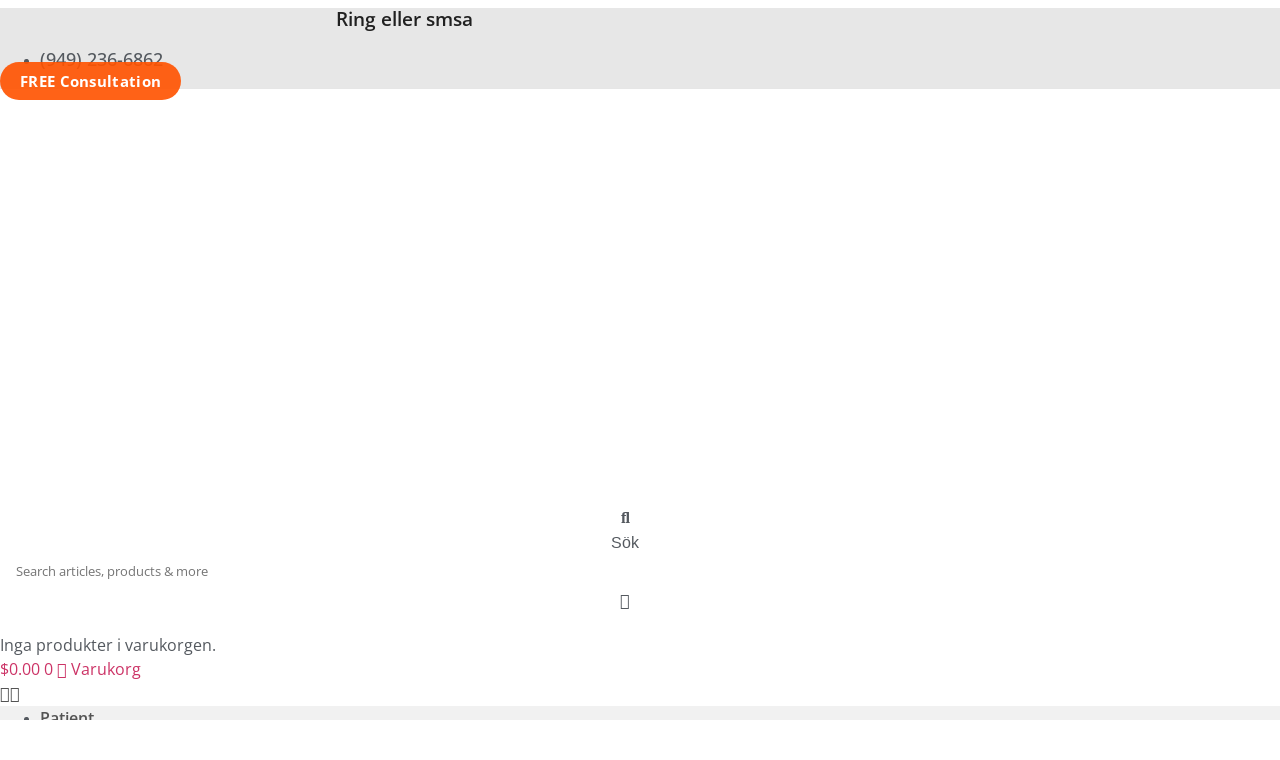

--- FILE ---
content_type: text/html; charset=UTF-8
request_url: https://advancedsofttissuerelease.com/sv/produkt/inflammation-lindring-tillagg-kit/
body_size: 75623
content:
<!doctype html>
<html lang="sv-SE" prefix="og: https://ogp.me/ns#">
<head>
	<meta charset="UTF-8">
	<meta name="viewport" content="width=device-width, initial-scale=1">
	<link rel="profile" href="https://gmpg.org/xfn/11">
	
<!-- Google Tag Manager for WordPress by gtm4wp.com -->
<script data-cfasync="false" data-pagespeed-no-defer>
	var gtm4wp_datalayer_name = "dataLayer";
	var dataLayer = dataLayer || [];
</script>
<!-- End Google Tag Manager for WordPress by gtm4wp.com -->
<!-- Sökmotoroptimering av Rank Math PRO – https://rankmath.com/ -->
<title>Severe Inflammation Relief Kit - ASTR Institute</title>
<meta name="description" content="Steg-för-steg-program inklusive tips för att lindra inflammation, kostplan, recept, inköpslistor och kosttillskott som hjälper dig att ta itu med källan till dina underliggande hälsoproblem."/>
<meta name="robots" content="follow, index, max-snippet:-1, max-video-preview:-1, max-image-preview:large"/>
<link rel="canonical" href="https://advancedsofttissuerelease.com/sv/produkt/inflammation-lindring-tillagg-kit/" />
<meta property="og:locale" content="sv_SE" />
<meta property="og:type" content="product" />
<meta property="og:title" content="Severe Inflammation Relief Kit - ASTR Institute" />
<meta property="og:description" content="Steg-för-steg-program inklusive tips för att lindra inflammation, kostplan, recept, inköpslistor och kosttillskott som hjälper dig att ta itu med källan till dina underliggande hälsoproblem." />
<meta property="og:url" content="https://advancedsofttissuerelease.com/sv/produkt/inflammation-lindring-tillagg-kit/" />
<meta property="og:site_name" content="ASTR-institutet" />
<meta property="og:updated_time" content="2025-09-23T20:46:00-04:00" />
<meta property="og:image" content="https://advancedsofttissuerelease.com/wp-content/uploads/2020/03/Severe-inflammation-relief-supplements-ASTR-1200x710.png" />
<meta property="og:image:secure_url" content="https://advancedsofttissuerelease.com/wp-content/uploads/2020/03/Severe-inflammation-relief-supplements-ASTR-1200x710.png" />
<meta property="og:image:width" content="800" />
<meta property="og:image:height" content="473" />
<meta property="og:image:alt" content="Relief Kit för allvarliga inflammationer" />
<meta property="og:image:type" content="image/png" />
<meta property="product:price:amount" content="229" />
<meta property="product:price:currency" content="USD" />
<meta property="product:availability" content="instock" />
<meta name="twitter:card" content="summary_large_image" />
<meta name="twitter:title" content="Severe Inflammation Relief Kit - ASTR Institute" />
<meta name="twitter:description" content="Steg-för-steg-program inklusive tips för att lindra inflammation, kostplan, recept, inköpslistor och kosttillskott som hjälper dig att ta itu med källan till dina underliggande hälsoproblem." />
<meta name="twitter:site" content="@ASTR_Institute" />
<meta name="twitter:creator" content="@ASTR_Institute" />
<meta name="twitter:image" content="https://advancedsofttissuerelease.com/wp-content/uploads/2020/03/Severe-inflammation-relief-supplements-ASTR-1200x710.png" />
<meta name="twitter:label1" content="Pris" />
<meta name="twitter:data1" content="&#036;229.00" />
<meta name="twitter:label2" content="Tillgänglighet" />
<meta name="twitter:data2" content="I lager" />
<script type="application/ld+json" class="rank-math-schema-pro">{
    "@context": "https:\/\/schema.org",
    "@graph": [
        {
            "@type": "Place",
            "@id": "https:\/\/advancedsofttissuerelease.com\/sv\/#place",
            "address": {
                "@type": "PostalAddress",
                "streetAddress": "1230 Oakley Seaver Dr. Suite 309",
                "addressLocality": "Clermont",
                "addressRegion": "Florida",
                "postalCode": "34711",
                "addressCountry": "USA"
            }
        },
        {
            "@type": [
                "HealthAndBeautyBusiness",
                "Organization"
            ],
            "@id": "https:\/\/advancedsofttissuerelease.com\/sv\/#organization",
            "name": "ASTR-institutet",
            "url": "https:\/\/advancedsofttissuerelease.com",
            "sameAs": [
                "https:\/\/www.facebook.com\/ASTRInstitute\/",
                "https:\/\/twitter.com\/ASTR_Institute"
            ],
            "email": "support@astrinstitute.com",
            "address": {
                "@type": "PostalAddress",
                "streetAddress": "1230 Oakley Seaver Dr. Suite 309",
                "addressLocality": "Clermont",
                "addressRegion": "Florida",
                "postalCode": "34711",
                "addressCountry": "USA"
            },
            "logo": {
                "@type": "ImageObject",
                "@id": "https:\/\/advancedsofttissuerelease.com\/sv\/#logo",
                "url": "http:\/\/advancedsofttissuerelease.com\/wp-content\/uploads\/2020\/02\/ASTR-Institute-1.png",
                "contentUrl": "http:\/\/advancedsofttissuerelease.com\/wp-content\/uploads\/2020\/02\/ASTR-Institute-1.png",
                "caption": "ASTR Institute",
                "inLanguage": "sv-SE",
                "width": "400",
                "height": "400"
            },
            "openingHours": [
                "Monday,Tuesday,Wednesday,Thursday,Friday,Saturday,Sunday 09:00-17:00"
            ],
            "description": "ASTR Institute: Revolutionary Pain Relief and Wellness in Clermont, FL\r\nWelcome to ASTR Institute, your trusted partner for advanced pain management and holistic wellness in Clermont, Florida. Founded by Dr. Joseph Jacobs, DPT, ACN, a renowned physical therapist, applied clinical nutritionist, and cancer survivor, ASTR Institute specializes in the groundbreaking Advanced Soft Tissue Release (ASTR) therapy. This patented, biopsychosocial approach treats chronic pain at its source, helping patients from Clermont and Central Florida reclaim their lives without invasive procedures or long-term medications.\r\nAt ASTR Institute, we address a wide range of conditions, including migraines, fibromyalgia, arthritis, and soft tissue injuries. Our ASTR therapy uses innovative tools like MagnaHeal to gently break down fibrotic tissue, release myofascial restrictions, and reduce inflammation, delivering faster, more effective relief than traditional methods. Drawing from Dr. Jacobs' personal journey overcoming chronic pain and fatigue, our treatments integrate posture correction, ergonomics, body mechanics, and targeted exercises for sustainable results.\r\nComplementing our physical therapies is the ASTR Diet, a science-backed nutrition plan emphasizing anti-inflammatory, sustainable, toxin-free, and restorative foods. From organic leafy greens and wild salmon to gluten-free grains like quinoa, this diet boosts energy, supports gut health, and aids in disease prevention, detailed in Dr. Jacobs' bestselling books, including Pain No More: 7 Proven Secrets to End Chronic Pain, Eat to Heal Naturally, and Beating Migraines Naturally. We also offer comprehensive laboratory testing and lifestyle guidance to optimize your health journey.\r\nLocated at 614 E Hwy 50 #169 in Clermont, FL, ASTR Institute serves the local community with personalized care for residents of Lake County and beyond. Whether you're seeking chronic pain relief in Clermont, FL, natural migraine solutions, or anti-inflammatory nutrition coaching, our evidence-based programs empower you to thrive. As a Clermont physical therapy leader, we prioritize patient education through online courses like the Advanced Clinical Nutrition (ACN) program, equipping healthcare professionals and individuals with tools for long-term wellness.\r\nReady to experience pain-free living? Contact ASTR Institute today for a consultation in Clermont, Florida. Discover why thousands trust our innovative therapies for lasting relief, schedule your appointment and start healing naturally!",
            "location": {
                "@id": "https:\/\/advancedsofttissuerelease.com\/sv\/#place"
            },
            "image": {
                "@id": "https:\/\/advancedsofttissuerelease.com\/sv\/#logo"
            },
            "telephone": "888-210-2787"
        },
        {
            "@type": "WebSite",
            "@id": "https:\/\/advancedsofttissuerelease.com\/sv\/#website",
            "url": "https:\/\/advancedsofttissuerelease.com\/sv",
            "name": "ASTR-institutet",
            "alternateName": "ASTR Health",
            "publisher": {
                "@id": "https:\/\/advancedsofttissuerelease.com\/sv\/#organization"
            },
            "inLanguage": "sv-SE"
        },
        {
            "@type": "ImageObject",
            "@id": "https:\/\/advancedsofttissuerelease.com\/wp-content\/uploads\/2020\/03\/Severe-inflammation-relief-supplements-ASTR.png",
            "url": "https:\/\/advancedsofttissuerelease.com\/wp-content\/uploads\/2020\/03\/Severe-inflammation-relief-supplements-ASTR.png",
            "width": "2422",
            "height": "710",
            "inLanguage": "sv-SE"
        },
        {
            "@type": "ItemPage",
            "@id": "https:\/\/advancedsofttissuerelease.com\/sv\/produkt\/inflammation-lindring-tillagg-kit\/#webpage",
            "url": "https:\/\/advancedsofttissuerelease.com\/sv\/produkt\/inflammation-lindring-tillagg-kit\/",
            "name": "Severe Inflammation Relief Kit - ASTR Institute",
            "datePublished": "2020-03-06T18:45:02-05:00",
            "dateModified": "2025-09-23T20:46:00-04:00",
            "isPartOf": {
                "@id": "https:\/\/advancedsofttissuerelease.com\/sv\/#website"
            },
            "primaryImageOfPage": {
                "@id": "https:\/\/advancedsofttissuerelease.com\/wp-content\/uploads\/2020\/03\/Severe-inflammation-relief-supplements-ASTR.png"
            },
            "inLanguage": "sv-SE"
        },
        {
            "@type": "Product",
            "name": "Severe Inflammation Relief Kit - ASTR Institute",
            "description": "Steg-f\u00f6r-steg-program inklusive tips f\u00f6r att lindra inflammation, kostplan, recept, ink\u00f6pslistor och kosttillskott som hj\u00e4lper dig att ta itu med k\u00e4llan till dina underliggande h\u00e4lsoproblem.",
            "category": "Health Supplement Kits",
            "mainEntityOfPage": {
                "@id": "https:\/\/advancedsofttissuerelease.com\/sv\/produkt\/inflammation-lindring-tillagg-kit\/#webpage"
            },
            "weight": {
                "@type": "QuantitativeValue",
                "unitCode": "LBR",
                "value": "1.9"
            },
            "image": [
                {
                    "@type": "ImageObject",
                    "url": "https:\/\/advancedsofttissuerelease.com\/wp-content\/uploads\/2020\/03\/Severe-inflammation-relief-supplements-ASTR.png",
                    "height": "710",
                    "width": "2422"
                },
                {
                    "@type": "ImageObject",
                    "url": "https:\/\/advancedsofttissuerelease.com\/wp-content\/uploads\/2025\/03\/Eat-to-heal-ASTR-diet-dr-jacobs-book-cover.png",
                    "height": "921",
                    "width": "735"
                },
                {
                    "@type": "ImageObject",
                    "url": "https:\/\/advancedsofttissuerelease.com\/wp-content\/uploads\/2021\/09\/Collagen-Active-Label.png",
                    "height": "396",
                    "width": "1768"
                },
                {
                    "@type": "ImageObject",
                    "url": "https:\/\/advancedsofttissuerelease.com\/wp-content\/uploads\/2022\/12\/Joint-muscle-repair-pack-Label.png",
                    "height": "604",
                    "width": "2560"
                },
                {
                    "@type": "ImageObject",
                    "url": "https:\/\/advancedsofttissuerelease.com\/wp-content\/uploads\/2019\/08\/ASTR-Magensium-Active-label-.png",
                    "height": "572",
                    "width": "1868"
                },
                {
                    "@type": "ImageObject",
                    "url": "https:\/\/advancedsofttissuerelease.com\/wp-content\/uploads\/2020\/01\/K2-D3-supplement-label-ASTR.png",
                    "height": "430",
                    "width": "1422"
                },
                {
                    "@type": "ImageObject",
                    "url": "https:\/\/advancedsofttissuerelease.com\/wp-content\/uploads\/2019\/10\/Omega-Active-Label.png",
                    "height": "542",
                    "width": "1524"
                },
                {
                    "@type": "ImageObject",
                    "url": "https:\/\/advancedsofttissuerelease.com\/wp-content\/uploads\/2022\/02\/ASTR-pain-relief-cream-decrease-inflammation-cream-wound-care-cream-eczema-Psoriasis-dermatitis--scaled-e1645656839627.jpg",
                    "height": "1900",
                    "width": "2092"
                },
                {
                    "@type": "ImageObject",
                    "url": "https:\/\/advancedsofttissuerelease.com\/wp-content\/uploads\/2022\/02\/ASTR-Pain-relief-cream-before-after-pictures.png",
                    "height": "308",
                    "width": "628"
                },
                {
                    "@type": "ImageObject",
                    "url": "https:\/\/advancedsofttissuerelease.com\/wp-content\/uploads\/2022\/02\/ASTR-pain-relief-cream-Label-decrease-inflammation-cream-wound-care-cream-eczema-Psoriasis-dermatitis-.png",
                    "height": "276",
                    "width": "1010"
                }
            ],
            "offers": {
                "@type": "Offer",
                "price": "229.00",
                "priceCurrency": "USD",
                "priceValidUntil": "2027-12-31",
                "availability": "http:\/\/schema.org\/InStock",
                "itemCondition": "NewCondition",
                "url": "https:\/\/advancedsofttissuerelease.com\/sv\/produkt\/inflammation-lindring-tillagg-kit\/",
                "seller": {
                    "@type": "Organization",
                    "@id": "https:\/\/advancedsofttissuerelease.com\/sv\/",
                    "name": "ASTR-institutet",
                    "url": "https:\/\/advancedsofttissuerelease.com\/sv",
                    "logo": "http:\/\/advancedsofttissuerelease.com\/wp-content\/uploads\/2020\/02\/ASTR-Institute-1.png"
                },
                "priceSpecification": {
                    "price": "229",
                    "priceCurrency": "USD",
                    "valueAddedTaxIncluded": "false"
                }
            },
            "@id": "https:\/\/advancedsofttissuerelease.com\/sv\/produkt\/inflammation-lindring-tillagg-kit\/#richSnippet"
        }
    ]
}</script>
<!-- /Rank Math SEO-tillägg för WordPress -->

<link rel='dns-prefetch' href='//www.googletagmanager.com' />
<link rel='dns-prefetch' href='//web.squarecdn.com' />

<link rel="alternate" type="application/rss+xml" title="ASTR Institute &raquo; Webbflöde" href="https://advancedsofttissuerelease.com/sv/feed/" />
<link rel="alternate" type="application/rss+xml" title="ASTR Institute &raquo; Kommentarsflöde" href="https://advancedsofttissuerelease.com/sv/comments/feed/" />
<link rel="alternate" title="oEmbed (JSON)" type="application/json+oembed" href="https://advancedsofttissuerelease.com/sv/wp-json/oembed/1.0/embed?url=https%3A%2F%2Fadvancedsofttissuerelease.com%2Fsv%2Fprodukt%2Finflammation-lindring-tillagg-kit%2F" />
<link rel="alternate" title="oEmbed (XML)" type="text/xml+oembed" href="https://advancedsofttissuerelease.com/sv/wp-json/oembed/1.0/embed?url=https%3A%2F%2Fadvancedsofttissuerelease.com%2Fsv%2Fprodukt%2Finflammation-lindring-tillagg-kit%2F&#038;format=xml" />
<style id='wp-img-auto-sizes-contain-inline-css'>
img:is([sizes=auto i],[sizes^="auto," i]){contain-intrinsic-size:3000px 1500px}
/*# sourceURL=wp-img-auto-sizes-contain-inline-css */
</style>
<link data-minify="1" rel='stylesheet' id='swiper-css' href='https://advancedsofttissuerelease.com/wp-content/cache/min/1/wp-content/plugins/elementor/assets/lib/swiper/v8/css/swiper.min.css?ver=1769152979' media='all' />
<link rel='stylesheet' id='e-swiper-css' href='https://advancedsofttissuerelease.com/wp-content/plugins/elementor/assets/css/conditionals/e-swiper.min.css?ver=3.34.1' media='all' />
<link rel='stylesheet' id='elementor-icons-shared-0-css' href='https://advancedsofttissuerelease.com/wp-content/plugins/elementor/assets/lib/font-awesome/css/fontawesome.min.css?ver=5.15.3' media='all' />
<link data-minify="1" rel='stylesheet' id='elementor-icons-fa-solid-css' href='https://advancedsofttissuerelease.com/wp-content/cache/min/1/wp-content/plugins/elementor/assets/lib/font-awesome/css/solid.min.css?ver=1769152979' media='all' />
<style id='wp-emoji-styles-inline-css'>

	img.wp-smiley, img.emoji {
		display: inline !important;
		border: none !important;
		box-shadow: none !important;
		height: 1em !important;
		width: 1em !important;
		margin: 0 0.07em !important;
		vertical-align: -0.1em !important;
		background: none !important;
		padding: 0 !important;
	}
/*# sourceURL=wp-emoji-styles-inline-css */
</style>
<link rel='stylesheet' id='wp-block-library-css' href='https://advancedsofttissuerelease.com/wp-includes/css/dist/block-library/style.min.css?ver=6.9' media='all' />
<style id='global-styles-inline-css'>
:root{--wp--preset--aspect-ratio--square: 1;--wp--preset--aspect-ratio--4-3: 4/3;--wp--preset--aspect-ratio--3-4: 3/4;--wp--preset--aspect-ratio--3-2: 3/2;--wp--preset--aspect-ratio--2-3: 2/3;--wp--preset--aspect-ratio--16-9: 16/9;--wp--preset--aspect-ratio--9-16: 9/16;--wp--preset--color--black: #000000;--wp--preset--color--cyan-bluish-gray: #abb8c3;--wp--preset--color--white: #ffffff;--wp--preset--color--pale-pink: #f78da7;--wp--preset--color--vivid-red: #cf2e2e;--wp--preset--color--luminous-vivid-orange: #ff6900;--wp--preset--color--luminous-vivid-amber: #fcb900;--wp--preset--color--light-green-cyan: #7bdcb5;--wp--preset--color--vivid-green-cyan: #00d084;--wp--preset--color--pale-cyan-blue: #8ed1fc;--wp--preset--color--vivid-cyan-blue: #0693e3;--wp--preset--color--vivid-purple: #9b51e0;--wp--preset--gradient--vivid-cyan-blue-to-vivid-purple: linear-gradient(135deg,rgb(6,147,227) 0%,rgb(155,81,224) 100%);--wp--preset--gradient--light-green-cyan-to-vivid-green-cyan: linear-gradient(135deg,rgb(122,220,180) 0%,rgb(0,208,130) 100%);--wp--preset--gradient--luminous-vivid-amber-to-luminous-vivid-orange: linear-gradient(135deg,rgb(252,185,0) 0%,rgb(255,105,0) 100%);--wp--preset--gradient--luminous-vivid-orange-to-vivid-red: linear-gradient(135deg,rgb(255,105,0) 0%,rgb(207,46,46) 100%);--wp--preset--gradient--very-light-gray-to-cyan-bluish-gray: linear-gradient(135deg,rgb(238,238,238) 0%,rgb(169,184,195) 100%);--wp--preset--gradient--cool-to-warm-spectrum: linear-gradient(135deg,rgb(74,234,220) 0%,rgb(151,120,209) 20%,rgb(207,42,186) 40%,rgb(238,44,130) 60%,rgb(251,105,98) 80%,rgb(254,248,76) 100%);--wp--preset--gradient--blush-light-purple: linear-gradient(135deg,rgb(255,206,236) 0%,rgb(152,150,240) 100%);--wp--preset--gradient--blush-bordeaux: linear-gradient(135deg,rgb(254,205,165) 0%,rgb(254,45,45) 50%,rgb(107,0,62) 100%);--wp--preset--gradient--luminous-dusk: linear-gradient(135deg,rgb(255,203,112) 0%,rgb(199,81,192) 50%,rgb(65,88,208) 100%);--wp--preset--gradient--pale-ocean: linear-gradient(135deg,rgb(255,245,203) 0%,rgb(182,227,212) 50%,rgb(51,167,181) 100%);--wp--preset--gradient--electric-grass: linear-gradient(135deg,rgb(202,248,128) 0%,rgb(113,206,126) 100%);--wp--preset--gradient--midnight: linear-gradient(135deg,rgb(2,3,129) 0%,rgb(40,116,252) 100%);--wp--preset--font-size--small: 13px;--wp--preset--font-size--medium: 20px;--wp--preset--font-size--large: 36px;--wp--preset--font-size--x-large: 42px;--wp--preset--spacing--20: 0.44rem;--wp--preset--spacing--30: 0.67rem;--wp--preset--spacing--40: 1rem;--wp--preset--spacing--50: 1.5rem;--wp--preset--spacing--60: 2.25rem;--wp--preset--spacing--70: 3.38rem;--wp--preset--spacing--80: 5.06rem;--wp--preset--shadow--natural: 6px 6px 9px rgba(0, 0, 0, 0.2);--wp--preset--shadow--deep: 12px 12px 50px rgba(0, 0, 0, 0.4);--wp--preset--shadow--sharp: 6px 6px 0px rgba(0, 0, 0, 0.2);--wp--preset--shadow--outlined: 6px 6px 0px -3px rgb(255, 255, 255), 6px 6px rgb(0, 0, 0);--wp--preset--shadow--crisp: 6px 6px 0px rgb(0, 0, 0);}:root { --wp--style--global--content-size: 800px;--wp--style--global--wide-size: 1200px; }:where(body) { margin: 0; }.wp-site-blocks > .alignleft { float: left; margin-right: 2em; }.wp-site-blocks > .alignright { float: right; margin-left: 2em; }.wp-site-blocks > .aligncenter { justify-content: center; margin-left: auto; margin-right: auto; }:where(.wp-site-blocks) > * { margin-block-start: 24px; margin-block-end: 0; }:where(.wp-site-blocks) > :first-child { margin-block-start: 0; }:where(.wp-site-blocks) > :last-child { margin-block-end: 0; }:root { --wp--style--block-gap: 24px; }:root :where(.is-layout-flow) > :first-child{margin-block-start: 0;}:root :where(.is-layout-flow) > :last-child{margin-block-end: 0;}:root :where(.is-layout-flow) > *{margin-block-start: 24px;margin-block-end: 0;}:root :where(.is-layout-constrained) > :first-child{margin-block-start: 0;}:root :where(.is-layout-constrained) > :last-child{margin-block-end: 0;}:root :where(.is-layout-constrained) > *{margin-block-start: 24px;margin-block-end: 0;}:root :where(.is-layout-flex){gap: 24px;}:root :where(.is-layout-grid){gap: 24px;}.is-layout-flow > .alignleft{float: left;margin-inline-start: 0;margin-inline-end: 2em;}.is-layout-flow > .alignright{float: right;margin-inline-start: 2em;margin-inline-end: 0;}.is-layout-flow > .aligncenter{margin-left: auto !important;margin-right: auto !important;}.is-layout-constrained > .alignleft{float: left;margin-inline-start: 0;margin-inline-end: 2em;}.is-layout-constrained > .alignright{float: right;margin-inline-start: 2em;margin-inline-end: 0;}.is-layout-constrained > .aligncenter{margin-left: auto !important;margin-right: auto !important;}.is-layout-constrained > :where(:not(.alignleft):not(.alignright):not(.alignfull)){max-width: var(--wp--style--global--content-size);margin-left: auto !important;margin-right: auto !important;}.is-layout-constrained > .alignwide{max-width: var(--wp--style--global--wide-size);}body .is-layout-flex{display: flex;}.is-layout-flex{flex-wrap: wrap;align-items: center;}.is-layout-flex > :is(*, div){margin: 0;}body .is-layout-grid{display: grid;}.is-layout-grid > :is(*, div){margin: 0;}body{padding-top: 0px;padding-right: 0px;padding-bottom: 0px;padding-left: 0px;}a:where(:not(.wp-element-button)){text-decoration: underline;}:root :where(.wp-element-button, .wp-block-button__link){background-color: #32373c;border-width: 0;color: #fff;font-family: inherit;font-size: inherit;font-style: inherit;font-weight: inherit;letter-spacing: inherit;line-height: inherit;padding-top: calc(0.667em + 2px);padding-right: calc(1.333em + 2px);padding-bottom: calc(0.667em + 2px);padding-left: calc(1.333em + 2px);text-decoration: none;text-transform: inherit;}.has-black-color{color: var(--wp--preset--color--black) !important;}.has-cyan-bluish-gray-color{color: var(--wp--preset--color--cyan-bluish-gray) !important;}.has-white-color{color: var(--wp--preset--color--white) !important;}.has-pale-pink-color{color: var(--wp--preset--color--pale-pink) !important;}.has-vivid-red-color{color: var(--wp--preset--color--vivid-red) !important;}.has-luminous-vivid-orange-color{color: var(--wp--preset--color--luminous-vivid-orange) !important;}.has-luminous-vivid-amber-color{color: var(--wp--preset--color--luminous-vivid-amber) !important;}.has-light-green-cyan-color{color: var(--wp--preset--color--light-green-cyan) !important;}.has-vivid-green-cyan-color{color: var(--wp--preset--color--vivid-green-cyan) !important;}.has-pale-cyan-blue-color{color: var(--wp--preset--color--pale-cyan-blue) !important;}.has-vivid-cyan-blue-color{color: var(--wp--preset--color--vivid-cyan-blue) !important;}.has-vivid-purple-color{color: var(--wp--preset--color--vivid-purple) !important;}.has-black-background-color{background-color: var(--wp--preset--color--black) !important;}.has-cyan-bluish-gray-background-color{background-color: var(--wp--preset--color--cyan-bluish-gray) !important;}.has-white-background-color{background-color: var(--wp--preset--color--white) !important;}.has-pale-pink-background-color{background-color: var(--wp--preset--color--pale-pink) !important;}.has-vivid-red-background-color{background-color: var(--wp--preset--color--vivid-red) !important;}.has-luminous-vivid-orange-background-color{background-color: var(--wp--preset--color--luminous-vivid-orange) !important;}.has-luminous-vivid-amber-background-color{background-color: var(--wp--preset--color--luminous-vivid-amber) !important;}.has-light-green-cyan-background-color{background-color: var(--wp--preset--color--light-green-cyan) !important;}.has-vivid-green-cyan-background-color{background-color: var(--wp--preset--color--vivid-green-cyan) !important;}.has-pale-cyan-blue-background-color{background-color: var(--wp--preset--color--pale-cyan-blue) !important;}.has-vivid-cyan-blue-background-color{background-color: var(--wp--preset--color--vivid-cyan-blue) !important;}.has-vivid-purple-background-color{background-color: var(--wp--preset--color--vivid-purple) !important;}.has-black-border-color{border-color: var(--wp--preset--color--black) !important;}.has-cyan-bluish-gray-border-color{border-color: var(--wp--preset--color--cyan-bluish-gray) !important;}.has-white-border-color{border-color: var(--wp--preset--color--white) !important;}.has-pale-pink-border-color{border-color: var(--wp--preset--color--pale-pink) !important;}.has-vivid-red-border-color{border-color: var(--wp--preset--color--vivid-red) !important;}.has-luminous-vivid-orange-border-color{border-color: var(--wp--preset--color--luminous-vivid-orange) !important;}.has-luminous-vivid-amber-border-color{border-color: var(--wp--preset--color--luminous-vivid-amber) !important;}.has-light-green-cyan-border-color{border-color: var(--wp--preset--color--light-green-cyan) !important;}.has-vivid-green-cyan-border-color{border-color: var(--wp--preset--color--vivid-green-cyan) !important;}.has-pale-cyan-blue-border-color{border-color: var(--wp--preset--color--pale-cyan-blue) !important;}.has-vivid-cyan-blue-border-color{border-color: var(--wp--preset--color--vivid-cyan-blue) !important;}.has-vivid-purple-border-color{border-color: var(--wp--preset--color--vivid-purple) !important;}.has-vivid-cyan-blue-to-vivid-purple-gradient-background{background: var(--wp--preset--gradient--vivid-cyan-blue-to-vivid-purple) !important;}.has-light-green-cyan-to-vivid-green-cyan-gradient-background{background: var(--wp--preset--gradient--light-green-cyan-to-vivid-green-cyan) !important;}.has-luminous-vivid-amber-to-luminous-vivid-orange-gradient-background{background: var(--wp--preset--gradient--luminous-vivid-amber-to-luminous-vivid-orange) !important;}.has-luminous-vivid-orange-to-vivid-red-gradient-background{background: var(--wp--preset--gradient--luminous-vivid-orange-to-vivid-red) !important;}.has-very-light-gray-to-cyan-bluish-gray-gradient-background{background: var(--wp--preset--gradient--very-light-gray-to-cyan-bluish-gray) !important;}.has-cool-to-warm-spectrum-gradient-background{background: var(--wp--preset--gradient--cool-to-warm-spectrum) !important;}.has-blush-light-purple-gradient-background{background: var(--wp--preset--gradient--blush-light-purple) !important;}.has-blush-bordeaux-gradient-background{background: var(--wp--preset--gradient--blush-bordeaux) !important;}.has-luminous-dusk-gradient-background{background: var(--wp--preset--gradient--luminous-dusk) !important;}.has-pale-ocean-gradient-background{background: var(--wp--preset--gradient--pale-ocean) !important;}.has-electric-grass-gradient-background{background: var(--wp--preset--gradient--electric-grass) !important;}.has-midnight-gradient-background{background: var(--wp--preset--gradient--midnight) !important;}.has-small-font-size{font-size: var(--wp--preset--font-size--small) !important;}.has-medium-font-size{font-size: var(--wp--preset--font-size--medium) !important;}.has-large-font-size{font-size: var(--wp--preset--font-size--large) !important;}.has-x-large-font-size{font-size: var(--wp--preset--font-size--x-large) !important;}
:root :where(.wp-block-pullquote){font-size: 1.5em;line-height: 1.6;}
/*# sourceURL=global-styles-inline-css */
</style>
<link rel='stylesheet' id='learndash_quiz_front_css-css' href='//advancedsofttissuerelease.com/wp-content/plugins/sfwd-lms/themes/legacy/templates/learndash_quiz_front.min.css?ver=4.3.1' media='all' />
<link rel='stylesheet' id='jquery-dropdown-css-css' href='//advancedsofttissuerelease.com/wp-content/plugins/sfwd-lms/assets/css/jquery.dropdown.min.css?ver=4.3.1' media='all' />
<link rel='stylesheet' id='learndash_lesson_video-css' href='//advancedsofttissuerelease.com/wp-content/plugins/sfwd-lms/themes/legacy/templates/learndash_lesson_video.min.css?ver=4.3.1' media='all' />
<link data-minify="1" rel='stylesheet' id='wwp-wholesale-css' href='https://advancedsofttissuerelease.com/wp-content/cache/min/1/wp-content/plugins/woocommerce-wholesale-pricing/assets/css/wwp-css-script.css?ver=1769152979' media='' />
<link rel='stylesheet' id='wwp_dataTables-css' href='https://advancedsofttissuerelease.com/wp-content/plugins/woocommerce-wholesale-pricing/assets/css/jquery.dataTables.min.css?ver=1.0.0' media='' />
<link rel='stylesheet' id='photoswipe-css' href='https://advancedsofttissuerelease.com/wp-content/plugins/woocommerce/assets/css/photoswipe/photoswipe.min.css?ver=10.4.3' media='all' />
<link rel='stylesheet' id='photoswipe-default-skin-css' href='https://advancedsofttissuerelease.com/wp-content/plugins/woocommerce/assets/css/photoswipe/default-skin/default-skin.min.css?ver=10.4.3' media='all' />
<link data-minify="1" rel='stylesheet' id='woocommerce-layout-css' href='https://advancedsofttissuerelease.com/wp-content/cache/min/1/wp-content/plugins/woocommerce/assets/css/woocommerce-layout.css?ver=1769152979' media='all' />
<link data-minify="1" rel='stylesheet' id='woocommerce-smallscreen-css' href='https://advancedsofttissuerelease.com/wp-content/cache/min/1/wp-content/plugins/woocommerce/assets/css/woocommerce-smallscreen.css?ver=1769152979' media='only screen and (max-width: 768px)' />
<link data-minify="1" rel='stylesheet' id='woocommerce-general-css' href='https://advancedsofttissuerelease.com/wp-content/cache/min/1/wp-content/plugins/woocommerce/assets/css/woocommerce.css?ver=1769152979' media='all' />
<style id='woocommerce-inline-inline-css'>
.woocommerce form .form-row .required { visibility: visible; }
/*# sourceURL=woocommerce-inline-inline-css */
</style>
<link data-minify="1" rel='stylesheet' id='trp-popup-style-css' href='https://advancedsofttissuerelease.com/wp-content/cache/min/1/wp-content/plugins/translatepress-business/add-ons-pro/automatic-language-detection/assets/css/trp-popup.css?ver=1769152979' media='all' />
<link data-minify="1" rel='stylesheet' id='dashicons-css' href='https://advancedsofttissuerelease.com/wp-content/cache/min/1/wp-includes/css/dashicons.min.css?ver=1769153032' media='all' />
<link data-minify="1" rel='stylesheet' id='woocommerce-addons-css-css' href='https://advancedsofttissuerelease.com/wp-content/cache/min/1/wp-content/plugins/woocommerce-product-addons/assets/css/frontend/frontend.css?ver=1769153032' media='all' />
<link rel='stylesheet' id='woo-variation-swatches-css' href='https://advancedsofttissuerelease.com/wp-content/plugins/woo-variation-swatches/assets/css/frontend.min.css?ver=1763133384' media='all' />
<style id='woo-variation-swatches-inline-css'>
:root {
--wvs-tick:url("data:image/svg+xml;utf8,%3Csvg filter='drop-shadow(0px 0px 2px rgb(0 0 0 / .8))' xmlns='http://www.w3.org/2000/svg'  viewBox='0 0 30 30'%3E%3Cpath fill='none' stroke='%23ffffff' stroke-linecap='round' stroke-linejoin='round' stroke-width='4' d='M4 16L11 23 27 7'/%3E%3C/svg%3E");

--wvs-cross:url("data:image/svg+xml;utf8,%3Csvg filter='drop-shadow(0px 0px 5px rgb(255 255 255 / .6))' xmlns='http://www.w3.org/2000/svg' width='72px' height='72px' viewBox='0 0 24 24'%3E%3Cpath fill='none' stroke='%23ff0000' stroke-linecap='round' stroke-width='0.6' d='M5 5L19 19M19 5L5 19'/%3E%3C/svg%3E");
--wvs-single-product-item-width:30px;
--wvs-single-product-item-height:30px;
--wvs-single-product-item-font-size:16px}
/*# sourceURL=woo-variation-swatches-inline-css */
</style>
<link data-minify="1" rel='stylesheet' id='hello-elementor-css' href='https://advancedsofttissuerelease.com/wp-content/cache/min/1/wp-content/themes/hello-elementor/assets/css/reset.css?ver=1769152979' media='all' />
<link data-minify="1" rel='stylesheet' id='hello-elementor-theme-style-css' href='https://advancedsofttissuerelease.com/wp-content/cache/min/1/wp-content/themes/hello-elementor/assets/css/theme.css?ver=1769152979' media='all' />
<link data-minify="1" rel='stylesheet' id='hello-elementor-header-footer-css' href='https://advancedsofttissuerelease.com/wp-content/cache/min/1/wp-content/themes/hello-elementor/assets/css/header-footer.css?ver=1769152979' media='all' />
<link data-minify="1" rel='stylesheet' id='learndash-front-css' href='https://advancedsofttissuerelease.com/wp-content/cache/min/1/wp-content/plugins/sfwd-lms/themes/ld30/assets/css/learndash.min.css?ver=1769152979' media='all' />
<style id='learndash-front-inline-css'>
		.learndash-wrapper .ld-item-list .ld-item-list-item.ld-is-next,
		.learndash-wrapper .wpProQuiz_content .wpProQuiz_questionListItem label:focus-within {
			border-color: #3980bf;
		}

		/*
		.learndash-wrapper a:not(.ld-button):not(#quiz_continue_link):not(.ld-focus-menu-link):not(.btn-blue):not(#quiz_continue_link):not(.ld-js-register-account):not(#ld-focus-mode-course-heading):not(#btn-join):not(.ld-item-name):not(.ld-table-list-item-preview):not(.ld-lesson-item-preview-heading),
		 */

		.learndash-wrapper .ld-breadcrumbs a,
		.learndash-wrapper .ld-lesson-item.ld-is-current-lesson .ld-lesson-item-preview-heading,
		.learndash-wrapper .ld-lesson-item.ld-is-current-lesson .ld-lesson-title,
		.learndash-wrapper .ld-primary-color-hover:hover,
		.learndash-wrapper .ld-primary-color,
		.learndash-wrapper .ld-primary-color-hover:hover,
		.learndash-wrapper .ld-primary-color,
		.learndash-wrapper .ld-tabs .ld-tabs-navigation .ld-tab.ld-active,
		.learndash-wrapper .ld-button.ld-button-transparent,
		.learndash-wrapper .ld-button.ld-button-reverse,
		.learndash-wrapper .ld-icon-certificate,
		.learndash-wrapper .ld-login-modal .ld-login-modal-login .ld-modal-heading,
		#wpProQuiz_user_content a,
		.learndash-wrapper .ld-item-list .ld-item-list-item a.ld-item-name:hover,
		.learndash-wrapper .ld-focus-comments__heading-actions .ld-expand-button,
		.learndash-wrapper .ld-focus-comments__heading a,
		.learndash-wrapper .ld-focus-comments .comment-respond a,
		.learndash-wrapper .ld-focus-comment .ld-comment-reply a.comment-reply-link:hover,
		.learndash-wrapper .ld-expand-button.ld-button-alternate {
			color: #3980bf !important;
		}

		.learndash-wrapper .ld-focus-comment.bypostauthor>.ld-comment-wrapper,
		.learndash-wrapper .ld-focus-comment.role-group_leader>.ld-comment-wrapper,
		.learndash-wrapper .ld-focus-comment.role-administrator>.ld-comment-wrapper {
			background-color:rgba(57, 128, 191, 0.03) !important;
		}


		.learndash-wrapper .ld-primary-background,
		.learndash-wrapper .ld-tabs .ld-tabs-navigation .ld-tab.ld-active:after {
			background: #3980bf !important;
		}



		.learndash-wrapper .ld-course-navigation .ld-lesson-item.ld-is-current-lesson .ld-status-incomplete,
		.learndash-wrapper .ld-focus-comment.bypostauthor:not(.ptype-sfwd-assignment) >.ld-comment-wrapper>.ld-comment-avatar img,
		.learndash-wrapper .ld-focus-comment.role-group_leader>.ld-comment-wrapper>.ld-comment-avatar img,
		.learndash-wrapper .ld-focus-comment.role-administrator>.ld-comment-wrapper>.ld-comment-avatar img {
			border-color: #3980bf !important;
		}



		.learndash-wrapper .ld-loading::before {
			border-top:3px solid #3980bf !important;
		}

		.learndash-wrapper .ld-button:hover:not(.learndash-link-previous-incomplete):not(.ld-button-transparent),
		#learndash-tooltips .ld-tooltip:after,
		#learndash-tooltips .ld-tooltip,
		.learndash-wrapper .ld-primary-background,
		.learndash-wrapper .btn-join,
		.learndash-wrapper #btn-join,
		.learndash-wrapper .ld-button:not(.ld-button-reverse):not(.learndash-link-previous-incomplete):not(.ld-button-transparent),
		.learndash-wrapper .ld-expand-button,
		.learndash-wrapper .wpProQuiz_content .wpProQuiz_button:not(.wpProQuiz_button_reShowQuestion):not(.wpProQuiz_button_restartQuiz),
		.learndash-wrapper .wpProQuiz_content .wpProQuiz_button2,
		.learndash-wrapper .ld-focus .ld-focus-sidebar .ld-course-navigation-heading,
		.learndash-wrapper .ld-focus .ld-focus-sidebar .ld-focus-sidebar-trigger,
		.learndash-wrapper .ld-focus-comments .form-submit #submit,
		.learndash-wrapper .ld-login-modal input[type='submit'],
		.learndash-wrapper .ld-login-modal .ld-login-modal-register,
		.learndash-wrapper .wpProQuiz_content .wpProQuiz_certificate a.btn-blue,
		.learndash-wrapper .ld-focus .ld-focus-header .ld-user-menu .ld-user-menu-items a,
		#wpProQuiz_user_content table.wp-list-table thead th,
		#wpProQuiz_overlay_close,
		.learndash-wrapper .ld-expand-button.ld-button-alternate .ld-icon {
			background-color: #3980bf !important;
		}

		.learndash-wrapper .ld-focus .ld-focus-header .ld-user-menu .ld-user-menu-items:before {
			border-bottom-color: #3980bf !important;
		}

		.learndash-wrapper .ld-button.ld-button-transparent:hover {
			background: transparent !important;
		}

		.learndash-wrapper .ld-focus .ld-focus-header .sfwd-mark-complete .learndash_mark_complete_button,
		.learndash-wrapper .ld-focus .ld-focus-header #sfwd-mark-complete #learndash_mark_complete_button,
		.learndash-wrapper .ld-button.ld-button-transparent,
		.learndash-wrapper .ld-button.ld-button-alternate,
		.learndash-wrapper .ld-expand-button.ld-button-alternate {
			background-color:transparent !important;
		}

		.learndash-wrapper .ld-focus-header .ld-user-menu .ld-user-menu-items a,
		.learndash-wrapper .ld-button.ld-button-reverse:hover,
		.learndash-wrapper .ld-alert-success .ld-alert-icon.ld-icon-certificate,
		.learndash-wrapper .ld-alert-warning .ld-button:not(.learndash-link-previous-incomplete),
		.learndash-wrapper .ld-primary-background.ld-status {
			color:white !important;
		}

		.learndash-wrapper .ld-status.ld-status-unlocked {
			background-color: rgba(57,128,191,0.2) !important;
			color: #3980bf !important;
		}

		.learndash-wrapper .wpProQuiz_content .wpProQuiz_addToplist {
			background-color: rgba(57,128,191,0.1) !important;
			border: 1px solid #3980bf !important;
		}

		.learndash-wrapper .wpProQuiz_content .wpProQuiz_toplistTable th {
			background: #3980bf !important;
		}

		.learndash-wrapper .wpProQuiz_content .wpProQuiz_toplistTrOdd {
			background-color: rgba(57,128,191,0.1) !important;
		}

		.learndash-wrapper .wpProQuiz_content .wpProQuiz_reviewDiv li.wpProQuiz_reviewQuestionTarget {
			background-color: #3980bf !important;
		}
		.learndash-wrapper .wpProQuiz_content .wpProQuiz_time_limit .wpProQuiz_progress {
			background-color: #3980bf !important;
		}
		
		.learndash-wrapper #quiz_continue_link,
		.learndash-wrapper .ld-secondary-background,
		.learndash-wrapper .learndash_mark_complete_button,
		.learndash-wrapper #learndash_mark_complete_button,
		.learndash-wrapper .ld-status-complete,
		.learndash-wrapper .ld-alert-success .ld-button,
		.learndash-wrapper .ld-alert-success .ld-alert-icon {
			background-color: #aaaaaa !important;
		}

		.learndash-wrapper .wpProQuiz_content a#quiz_continue_link {
			background-color: #aaaaaa !important;
		}

		.learndash-wrapper .course_progress .sending_progress_bar {
			background: #aaaaaa !important;
		}

		.learndash-wrapper .wpProQuiz_content .wpProQuiz_button_reShowQuestion:hover, .learndash-wrapper .wpProQuiz_content .wpProQuiz_button_restartQuiz:hover {
			background-color: #aaaaaa !important;
			opacity: 0.75;
		}

		.learndash-wrapper .ld-secondary-color-hover:hover,
		.learndash-wrapper .ld-secondary-color,
		.learndash-wrapper .ld-focus .ld-focus-header .sfwd-mark-complete .learndash_mark_complete_button,
		.learndash-wrapper .ld-focus .ld-focus-header #sfwd-mark-complete #learndash_mark_complete_button,
		.learndash-wrapper .ld-focus .ld-focus-header .sfwd-mark-complete:after {
			color: #aaaaaa !important;
		}

		.learndash-wrapper .ld-secondary-in-progress-icon {
			border-left-color: #aaaaaa !important;
			border-top-color: #aaaaaa !important;
		}

		.learndash-wrapper .ld-alert-success {
			border-color: #aaaaaa;
			background-color: transparent !important;
			color: #aaaaaa;
		}

		.learndash-wrapper .wpProQuiz_content .wpProQuiz_reviewQuestion li.wpProQuiz_reviewQuestionSolved,
		.learndash-wrapper .wpProQuiz_content .wpProQuiz_box li.wpProQuiz_reviewQuestionSolved {
			background-color: #aaaaaa !important;
		}

		.learndash-wrapper .wpProQuiz_content  .wpProQuiz_reviewLegend span.wpProQuiz_reviewColor_Answer {
			background-color: #aaaaaa !important;
		}

		
		.learndash-wrapper .ld-alert-warning {
			background-color:transparent;
		}

		.learndash-wrapper .ld-status-waiting,
		.learndash-wrapper .ld-alert-warning .ld-alert-icon {
			background-color: #1e74bf !important;
		}

		.learndash-wrapper .ld-tertiary-color-hover:hover,
		.learndash-wrapper .ld-tertiary-color,
		.learndash-wrapper .ld-alert-warning {
			color: #1e74bf !important;
		}

		.learndash-wrapper .ld-tertiary-background {
			background-color: #1e74bf !important;
		}

		.learndash-wrapper .ld-alert-warning {
			border-color: #1e74bf !important;
		}

		.learndash-wrapper .ld-tertiary-background,
		.learndash-wrapper .ld-alert-warning .ld-alert-icon {
			color:white !important;
		}

		.learndash-wrapper .wpProQuiz_content .wpProQuiz_reviewQuestion li.wpProQuiz_reviewQuestionReview,
		.learndash-wrapper .wpProQuiz_content .wpProQuiz_box li.wpProQuiz_reviewQuestionReview {
			background-color: #1e74bf !important;
		}

		.learndash-wrapper .wpProQuiz_content  .wpProQuiz_reviewLegend span.wpProQuiz_reviewColor_Review {
			background-color: #1e74bf !important;
		}

		
/*# sourceURL=learndash-front-inline-css */
</style>
<link data-minify="1" rel='stylesheet' id='jet-woo-builder-css' href='https://advancedsofttissuerelease.com/wp-content/cache/min/1/wp-content/plugins/jet-woo-builder/assets/css/frontend.css?ver=1769152979' media='all' />
<style id='jet-woo-builder-inline-css'>
@font-face {
				font-family: "WooCommerce";
				font-weight: normal;
				font-style: normal;
				src: url("https://advancedsofttissuerelease.com/wp-content/plugins/woocommerce/assets/fonts/WooCommerce.eot");
				src: url("https://advancedsofttissuerelease.com/wp-content/plugins/woocommerce/assets/fonts/WooCommerce.eot?#iefix") format("embedded-opentype"),
					 url("https://advancedsofttissuerelease.com/wp-content/plugins/woocommerce/assets/fonts/WooCommerce.woff") format("woff"),
					 url("https://advancedsofttissuerelease.com/wp-content/plugins/woocommerce/assets/fonts/WooCommerce.ttf") format("truetype"),
					 url("https://advancedsofttissuerelease.com/wp-content/plugins/woocommerce/assets/fonts/WooCommerce.svg#WooCommerce") format("svg");
			}
/*# sourceURL=jet-woo-builder-inline-css */
</style>
<link data-minify="1" rel='stylesheet' id='jet-woo-builder-frontend-font-css' href='https://advancedsofttissuerelease.com/wp-content/cache/min/1/wp-content/plugins/jet-woo-builder/assets/css/lib/jetwoobuilder-frontend-font/css/jetwoobuilder-frontend-font.css?ver=1769152979' media='all' />
<link rel='stylesheet' id='elementor-frontend-css' href='https://advancedsofttissuerelease.com/wp-content/plugins/elementor/assets/css/frontend.min.css?ver=3.34.1' media='all' />
<link rel='stylesheet' id='elementor-post-17899-css' href='https://advancedsofttissuerelease.com/wp-content/uploads/elementor/css/post-17899.css?ver=1769153031' media='all' />
<link rel='stylesheet' id='widget-heading-css' href='https://advancedsofttissuerelease.com/wp-content/plugins/elementor/assets/css/widget-heading.min.css?ver=3.34.1' media='all' />
<link rel='stylesheet' id='widget-icon-list-css' href='https://advancedsofttissuerelease.com/wp-content/plugins/elementor/assets/css/widget-icon-list.min.css?ver=3.34.1' media='all' />
<link rel='stylesheet' id='widget-image-css' href='https://advancedsofttissuerelease.com/wp-content/plugins/elementor/assets/css/widget-image.min.css?ver=3.34.1' media='all' />
<link rel='stylesheet' id='widget-search-form-css' href='https://advancedsofttissuerelease.com/wp-content/plugins/elementor-pro/assets/css/widget-search-form.min.css?ver=3.34.0' media='all' />
<link rel='stylesheet' id='widget-woocommerce-menu-cart-css' href='https://advancedsofttissuerelease.com/wp-content/plugins/elementor-pro/assets/css/widget-woocommerce-menu-cart.min.css?ver=3.34.0' media='all' />
<link rel='stylesheet' id='widget-nav-menu-css' href='https://advancedsofttissuerelease.com/wp-content/plugins/elementor-pro/assets/css/widget-nav-menu.min.css?ver=3.34.0' media='all' />
<link rel='stylesheet' id='e-sticky-css' href='https://advancedsofttissuerelease.com/wp-content/plugins/elementor-pro/assets/css/modules/sticky.min.css?ver=3.34.0' media='all' />
<link rel='stylesheet' id='widget-social-icons-css' href='https://advancedsofttissuerelease.com/wp-content/plugins/elementor/assets/css/widget-social-icons.min.css?ver=3.34.1' media='all' />
<link rel='stylesheet' id='e-apple-webkit-css' href='https://advancedsofttissuerelease.com/wp-content/plugins/elementor/assets/css/conditionals/apple-webkit.min.css?ver=3.34.1' media='all' />
<link rel='stylesheet' id='widget-divider-css' href='https://advancedsofttissuerelease.com/wp-content/plugins/elementor/assets/css/widget-divider.min.css?ver=3.34.1' media='all' />
<link data-minify="1" rel='stylesheet' id='elementor-icons-css' href='https://advancedsofttissuerelease.com/wp-content/cache/min/1/wp-content/plugins/elementor/assets/lib/eicons/css/elementor-icons.min.css?ver=1769152979' media='all' />
<link rel='stylesheet' id='elementor-post-9921-css' href='https://advancedsofttissuerelease.com/wp-content/uploads/elementor/css/post-9921.css?ver=1769152974' media='all' />
<link rel='stylesheet' id='uael-frontend-css' href='https://advancedsofttissuerelease.com/wp-content/plugins/ultimate-elementor/assets/min-css/uael-frontend.min.css?ver=1.40.1' media='all' />
<link rel='stylesheet' id='uael-teammember-social-icons-css' href='https://advancedsofttissuerelease.com/wp-content/plugins/elementor/assets/css/widget-social-icons.min.css?ver=3.24.0' media='all' />
<link data-minify="1" rel='stylesheet' id='uael-social-share-icons-brands-css' href='https://advancedsofttissuerelease.com/wp-content/cache/min/1/wp-content/plugins/elementor/assets/lib/font-awesome/css/brands.css?ver=1769152979' media='all' />
<link data-minify="1" rel='stylesheet' id='uael-social-share-icons-fontawesome-css' href='https://advancedsofttissuerelease.com/wp-content/cache/min/1/wp-content/plugins/elementor/assets/lib/font-awesome/css/fontawesome.css?ver=1769152979' media='all' />
<link data-minify="1" rel='stylesheet' id='uael-nav-menu-icons-css' href='https://advancedsofttissuerelease.com/wp-content/cache/min/1/wp-content/plugins/elementor/assets/lib/font-awesome/css/solid.css?ver=1769152979' media='all' />
<link data-minify="1" rel='stylesheet' id='font-awesome-5-all-css' href='https://advancedsofttissuerelease.com/wp-content/cache/min/1/wp-content/plugins/elementor/assets/lib/font-awesome/css/all.min.css?ver=1769152979' media='all' />
<link rel='stylesheet' id='font-awesome-4-shim-css' href='https://advancedsofttissuerelease.com/wp-content/plugins/elementor/assets/lib/font-awesome/css/v4-shims.min.css?ver=3.34.1' media='all' />
<link rel='stylesheet' id='elementor-post-16353-css' href='https://advancedsofttissuerelease.com/wp-content/uploads/elementor/css/post-16353.css?ver=1769152974' media='all' />
<link rel='stylesheet' id='elementor-post-16722-css' href='https://advancedsofttissuerelease.com/wp-content/uploads/elementor/css/post-16722.css?ver=1769152974' media='all' />
<link data-minify="1" rel='stylesheet' id='trp-language-switcher-v2-css' href='https://advancedsofttissuerelease.com/wp-content/cache/min/1/wp-content/plugins/translatepress-multilingual/assets/css/trp-language-switcher-v2.css?ver=1769152979' media='all' />
<link data-minify="1" rel='stylesheet' id='wc-square-css' href='https://advancedsofttissuerelease.com/wp-content/cache/min/1/wp-content/plugins/woocommerce-square/build/assets/frontend/wc-square.css?ver=1769153032' media='all' />
<link rel='stylesheet' id='sv-wc-payment-gateway-payment-form-v5_15_10-css' href='https://advancedsofttissuerelease.com/wp-content/plugins/woocommerce-gateway-paypal-powered-by-braintree/vendor/skyverge/wc-plugin-framework/woocommerce/payment-gateway/assets/css/frontend/sv-wc-payment-gateway-payment-form.min.css?ver=5.15.10' media='all' />
<link data-minify="1" rel='stylesheet' id='wc-square-digital-wallet-css' href='https://advancedsofttissuerelease.com/wp-content/cache/min/1/wp-content/plugins/woocommerce-square/build/assets/frontend/wc-square-digital-wallet.css?ver=1769153032' media='all' />
<link rel='stylesheet' id='jquery-chosen-css' href='https://advancedsofttissuerelease.com/wp-content/plugins/jet-search/assets/lib/chosen/chosen.min.css?ver=1.8.7' media='all' />
<link data-minify="1" rel='stylesheet' id='jet-search-css' href='https://advancedsofttissuerelease.com/wp-content/cache/min/1/wp-content/plugins/jet-search/assets/css/jet-search.css?ver=1769152979' media='all' />
<style id='rocket-lazyload-inline-css'>
.rll-youtube-player{position:relative;padding-bottom:56.23%;height:0;overflow:hidden;max-width:100%;}.rll-youtube-player:focus-within{outline: 2px solid currentColor;outline-offset: 5px;}.rll-youtube-player iframe{position:absolute;top:0;left:0;width:100%;height:100%;z-index:100;background:0 0}.rll-youtube-player img{bottom:0;display:block;left:0;margin:auto;max-width:100%;width:100%;position:absolute;right:0;top:0;border:none;height:auto;-webkit-transition:.4s all;-moz-transition:.4s all;transition:.4s all}.rll-youtube-player img:hover{-webkit-filter:brightness(75%)}.rll-youtube-player .play{height:100%;width:100%;left:0;top:0;position:absolute;background:url(https://advancedsofttissuerelease.com/wp-content/plugins/wp-rocket/assets/img/youtube.png) no-repeat center;background-color: transparent !important;cursor:pointer;border:none;}.wp-embed-responsive .wp-has-aspect-ratio .rll-youtube-player{position:absolute;padding-bottom:0;width:100%;height:100%;top:0;bottom:0;left:0;right:0}
/*# sourceURL=rocket-lazyload-inline-css */
</style>
<link data-minify="1" rel='stylesheet' id='elementor-gf-local-opensans-css' href='https://advancedsofttissuerelease.com/wp-content/cache/min/1/wp-content/uploads/elementor/google-fonts/css/opensans.css?ver=1769152979' media='all' />
<link data-minify="1" rel='stylesheet' id='elementor-icons-fa-regular-css' href='https://advancedsofttissuerelease.com/wp-content/cache/min/1/wp-content/plugins/elementor/assets/lib/font-awesome/css/regular.min.css?ver=1769152979' media='all' />
<link data-minify="1" rel='stylesheet' id='elementor-icons-fa-brands-css' href='https://advancedsofttissuerelease.com/wp-content/cache/min/1/wp-content/plugins/elementor/assets/lib/font-awesome/css/brands.min.css?ver=1769152979' media='all' />
<script type="text/template" id="tmpl-variation-template">
	<div class="woocommerce-variation-description">{{{ data.variation.variation_description }}}</div>
	<div class="woocommerce-variation-price">{{{ data.variation.price_html }}}</div>
	<div class="woocommerce-variation-availability">{{{ data.variation.availability_html }}}</div>
</script>
<script type="text/template" id="tmpl-unavailable-variation-template">
	<p role="alert">Den här produkten är inte tillgänglig. Välj en annan kombination.</p>
</script>
<script src="https://advancedsofttissuerelease.com/wp-includes/js/jquery/jquery.min.js?ver=3.7.1" id="jquery-core-js" data-rocket-defer defer></script>

<script id="woocommerce-google-analytics-integration-gtag-js-after">
/* Google Analytics for WooCommerce (gtag.js) */
					window.dataLayer = window.dataLayer || [];
					function gtag(){dataLayer.push(arguments);}
					// Set up default consent state.
					for ( const mode of [{"analytics_storage":"denied","ad_storage":"denied","ad_user_data":"denied","ad_personalization":"denied","region":["AT","BE","BG","HR","CY","CZ","DK","EE","FI","FR","DE","GR","HU","IS","IE","IT","LV","LI","LT","LU","MT","NL","NO","PL","PT","RO","SK","SI","ES","SE","GB","CH"]}] || [] ) {
						gtag( "consent", "default", { "wait_for_update": 500, ...mode } );
					}
					gtag("js", new Date());
					gtag("set", "developer_id.dOGY3NW", true);
					gtag("config", "G-52ZT4532DH", {"track_404":true,"allow_google_signals":true,"logged_in":false,"linker":{"domains":[],"allow_incoming":false},"custom_map":{"dimension1":"logged_in"}});
//# sourceURL=woocommerce-google-analytics-integration-gtag-js-after
</script>

<script id="wp-util-js-extra">
var _wpUtilSettings = {"ajax":{"url":"/wp-admin/admin-ajax.php"}};
//# sourceURL=wp-util-js-extra
</script>



<script id="mypost_cart_checkout_debug_logs-js-extra">
var mypost_cart_checkout = {"ajax_url":"https://advancedsofttissuerelease.com/wp-admin/admin-ajax.php","nonce":"df569c88b8"};
//# sourceURL=mypost_cart_checkout_debug_logs-js-extra
</script>






<script id="wc-single-product-js-extra">
var wc_single_product_params = {"i18n_required_rating_text":"V\u00e4lj ett betyg","i18n_rating_options":["1 av 5 stj\u00e4rnor","2 av 5 stj\u00e4rnor","3 av 5 stj\u00e4rnor","4 av 5 stj\u00e4rnor","5 av 5 stj\u00e4rnor"],"i18n_product_gallery_trigger_text":"Visa bildgalleri i fullsk\u00e4rm","review_rating_required":"yes","flexslider":{"rtl":false,"animation":"slide","smoothHeight":true,"directionNav":false,"controlNav":"thumbnails","slideshow":false,"animationSpeed":500,"animationLoop":false,"allowOneSlide":false},"zoom_enabled":"1","zoom_options":[],"photoswipe_enabled":"1","photoswipe_options":{"shareEl":false,"closeOnScroll":false,"history":false,"hideAnimationDuration":0,"showAnimationDuration":0},"flexslider_enabled":"1"};
//# sourceURL=wc-single-product-js-extra
</script>


<script id="woocommerce-js-extra">
var woocommerce_params = {"ajax_url":"/wp-admin/admin-ajax.php","wc_ajax_url":"https://advancedsofttissuerelease.com/sv/?wc-ajax=%%endpoint%%","i18n_password_show":"Visa l\u00f6senord","i18n_password_hide":"D\u00f6lj l\u00f6senord"};
//# sourceURL=woocommerce-js-extra
</script>


<script id="trp-language-cookie-js-extra">
var trp_language_cookie_data = {"abs_home":"https://advancedsofttissuerelease.com/","url_slugs":{"en_US":"en","de_DE":"de","es_ES":"es","fr_FR":"fr","it_IT":"it","pt_PT":"pt","sv_SE":"sv","nl_NL_formal":"nl","nn_NO":"nn","hi_IN":"hi","ar":"ar","he_IL":"he","ja":"ja","ko_KR":"ko","zh_CN":"zh","zh_HK":"zh_hk","zh_TW":"zh_tw","ms_MY":"ms","tl":"tl"},"cookie_name":"trp_language","cookie_age":"30","cookie_path":"/","default_language":"en_US","publish_languages":["en_US","de_DE","es_ES","fr_FR","it_IT","pt_PT","sv_SE","nl_NL_formal","nn_NO","hi_IN","ar","he_IL","ja","ko_KR","zh_CN","zh_HK","zh_TW","ms_MY","tl"],"trp_ald_ajax_url":"https://advancedsofttissuerelease.com/wp-content/plugins/translatepress-business/add-ons-pro/automatic-language-detection/includes/trp-ald-ajax.php","detection_method":"browser-ip","popup_option":"popup","popup_type":"normal_popup","popup_textarea":"We've detected you might be speaking a different language. Do you want to change to:","popup_textarea_change_button":"Change Language","popup_textarea_close_button":"Close and do not switch language","iso_codes":{"en_US":"en","de_DE":"de","es_ES":"es","fr_FR":"fr","it_IT":"it","pt_PT":"pt","sv_SE":"sv","nl_NL_formal":"nl","nn_NO":"nn","hi_IN":"hi","ar":"ar","he_IL":"he","ja":"ja","ko_KR":"ko","zh_CN":"zh-CN","zh_HK":"zh-TW","zh_TW":"zh-TW","ms_MY":"ms","tl":"tl"},"language_urls":{"en_US":"https://advancedsofttissuerelease.com/product/inflammation-relief-supplement-kit/","de_DE":"https://advancedsofttissuerelease.com/de/produkt/entzundungslinderung-erganzungs-kit-2/","es_ES":"https://advancedsofttissuerelease.com/es/producto/kit-de-suplemento-para-el-alivio-de-la-inflamacion-2/","fr_FR":"https://advancedsofttissuerelease.com/fr/produit/trousse-de-complements-de-soulagement-de-l-inflammation/","it_IT":"https://advancedsofttissuerelease.com/it/prodotto/kit-di-integratori-per-il-sollievo-dallinfiammazione-2/","pt_PT":"https://advancedsofttissuerelease.com/pt/produtos/kit-de-suplemento-de-alivio-de-inflamacao-2/","sv_SE":"https://advancedsofttissuerelease.com/sv/produkt/inflammation-lindring-tillagg-kit/","nl_NL_formal":"https://advancedsofttissuerelease.com/nl/product/ontstekings-relief-supplement-kit-2/","nn_NO":"https://advancedsofttissuerelease.com/nn/product/inflammation-relief-supplement-kit/","hi_IN":"https://advancedsofttissuerelease.com/hi/%e0%a4%89%e0%a4%a4%e0%a5%8d%e0%a4%aa%e0%a4%be%e0%a4%a6/%e0%a4%b8%e0%a5%82%e0%a4%9c%e0%a4%a8-%e0%a4%b0%e0%a4%be%e0%a4%b9%e0%a4%a4-%e0%a4%aa%e0%a5%82%e0%a4%b0%e0%a4%95-%e0%a4%95%e0%a4%bf%e0%a4%9f/","ar":"https://advancedsofttissuerelease.com/ar/%d8%a7%d9%84%d9%85%d9%86%d8%aa%d8%ac/%d9%85%d8%ac%d9%85%d9%88%d8%b9%d8%a9-%d9%85%d9%83%d9%85%d9%84%d8%a7%d8%aa-%d8%aa%d8%ae%d9%81%d9%8a%d9%81-%d8%a7%d9%84%d8%a7%d9%84%d8%aa%d9%87%d8%a7%d8%a8/","he_IL":"https://advancedsofttissuerelease.com/he/%d7%9e%d7%95%d7%a6%d7%a8/%d7%a2%d7%a8%d7%9b%d7%aa-%d7%93%d7%9c%d7%a7%d7%aa-%d7%94%d7%a7%d7%9c%d7%94-%d7%aa%d7%95%d7%a1%d7%a4%d7%99%d7%9d/","ja":"https://advancedsofttissuerelease.com/ja/%e8%a3%bd%e5%93%81/%e7%82%8e%e7%97%87%e7%b7%a9%e5%92%8c%e3%82%b5%e3%83%97%e3%83%aa%e3%83%a1%e3%83%b3%e3%83%88%e3%82%ad%e3%83%83%e3%83%88/","ko_KR":"https://advancedsofttissuerelease.com/ko/%ec%a0%9c%ed%92%88/%ec%97%bc%ec%a6%9d-%ec%99%84%ed%99%94-%eb%b3%b4%ec%a1%b0-%ed%82%a4%ed%8a%b8/","zh_CN":"https://advancedsofttissuerelease.com/zh/%e4%ba%a7%e5%93%81/%e7%82%8e%e7%97%87%e7%bc%93%e8%a7%a3%e8%a1%a5%e5%85%85%e5%a5%97%e4%bb%b6/","zh_HK":"https://advancedsofttissuerelease.com/zh_hk/product/inflammation-relief-supplement-kit/","zh_TW":"https://advancedsofttissuerelease.com/zh_tw/%e7%94%a2%e5%93%81/%e7%82%8e%e7%97%87%e7%b7%a9%e8%a7%a3%e8%a3%9c%e5%85%85%e5%a5%97%e4%bb%b6/","ms_MY":"https://advancedsofttissuerelease.com/ms/product/inflammation-relief-supplement-kit/","tl":"https://advancedsofttissuerelease.com/tl/product/inflammation-relief-supplement-kit/"},"english_name":{"en_US":"English","de_DE":"Deutsch","es_ES":"Espa\u00f1ol","fr_FR":"Fran\u00e7ais","it_IT":"Italiano","pt_PT":"Portugu\u00eas","sv_SE":"Svenska","nl_NL_formal":"Nederlands (Formeel)","nn_NO":"Norsk nynorsk","hi_IN":"\u0939\u093f\u0928\u094d\u0926\u0940","ar":"\u0627\u0644\u0639\u0631\u0628\u064a\u0629","he_IL":"\u05e2\u05b4\u05d1\u05b0\u05e8\u05b4\u05d9\u05ea","ja":"\u65e5\u672c\u8a9e","ko_KR":"\ud55c\uad6d\uc5b4","zh_CN":"\u7b80\u4f53\u4e2d\u6587","zh_HK":"\u9999\u6e2f\u4e2d\u6587","zh_TW":"\u7e41\u9ad4\u4e2d\u6587","ms_MY":"Bahasa Melayu","tl":"Tagalog"},"is_iphone_user_check":""};
//# sourceURL=trp-language-cookie-js-extra
</script>


<script id="analytify-events-tracking-js-extra">
var analytify_events_tracking = {"ajaxurl":"https://advancedsofttissuerelease.com/wp-admin/admin-ajax.php","tracking_mode":"gtag","ga_mode":"ga4","tracking_code":"G-M5K3BNGEFV","is_track_user":"1","root_domain":"advancedsofttissuerelease.com","affiliate_link":"","download_extension":"zip|mp3*|mpe*g|pdf|docx*|pptx*|xlsx*|rar*","anchor_tracking":""};
//# sourceURL=analytify-events-tracking-js-extra
</script>




<script id="ajax_operation_script-js-extra">
var bigdatacloud_key = {"key":""};
var myAjax = {"ajaxurl":"https://advancedsofttissuerelease.com/wp-admin/admin-ajax.php"};
//# sourceURL=ajax_operation_script-js-extra
</script>

<link rel="https://api.w.org/" href="https://advancedsofttissuerelease.com/sv/wp-json/" /><link rel="alternate" title="JSON" type="application/json" href="https://advancedsofttissuerelease.com/sv/wp-json/wp/v2/product/10108" /><link rel="EditURI" type="application/rsd+xml" title="RSD" href="https://advancedsofttissuerelease.com/xmlrpc.php?rsd" />
<meta name="generator" content="WordPress 6.9" />
<link rel='shortlink' href='https://advancedsofttissuerelease.com/sv/?p=10108' />

<!-- Affiliates Manager plugin v2.9.49 - https://wpaffiliatemanager.com/ -->
			<style type="text/css">
				p.user_not_wholesale {
					text-align: center;
				}
				p.user_not_wholesale a {
					text-decoration: none;
					border: 2px solid #333;
					color: #333;
					padding: 10px 60px;
				}
			</style>
			<link rel="alternate" hreflang="en-US" href="https://advancedsofttissuerelease.com/product/inflammation-relief-supplement-kit/"/>
<link rel="alternate" hreflang="de-DE" href="https://advancedsofttissuerelease.com/de/produkt/entzundungslinderung-erganzungs-kit-2/"/>
<link rel="alternate" hreflang="es-ES" href="https://advancedsofttissuerelease.com/es/producto/kit-de-suplemento-para-el-alivio-de-la-inflamacion-2/"/>
<link rel="alternate" hreflang="fr-FR" href="https://advancedsofttissuerelease.com/fr/produit/trousse-de-complements-de-soulagement-de-l-inflammation/"/>
<link rel="alternate" hreflang="it-IT" href="https://advancedsofttissuerelease.com/it/prodotto/kit-di-integratori-per-il-sollievo-dallinfiammazione-2/"/>
<link rel="alternate" hreflang="pt-PT" href="https://advancedsofttissuerelease.com/pt/produtos/kit-de-suplemento-de-alivio-de-inflamacao-2/"/>
<link rel="alternate" hreflang="sv-SE" href="https://advancedsofttissuerelease.com/sv/produkt/inflammation-lindring-tillagg-kit/"/>
<link rel="alternate" hreflang="nl-NL" href="https://advancedsofttissuerelease.com/nl/product/ontstekings-relief-supplement-kit-2/"/>
<link rel="alternate" hreflang="nn-NO" href="https://advancedsofttissuerelease.com/nn/product/inflammation-relief-supplement-kit/"/>
<link rel="alternate" hreflang="hi-IN" href="https://advancedsofttissuerelease.com/hi/%e0%a4%89%e0%a4%a4%e0%a5%8d%e0%a4%aa%e0%a4%be%e0%a4%a6/%e0%a4%b8%e0%a5%82%e0%a4%9c%e0%a4%a8-%e0%a4%b0%e0%a4%be%e0%a4%b9%e0%a4%a4-%e0%a4%aa%e0%a5%82%e0%a4%b0%e0%a4%95-%e0%a4%95%e0%a4%bf%e0%a4%9f/"/>
<link rel="alternate" hreflang="ar" href="https://advancedsofttissuerelease.com/ar/%d8%a7%d9%84%d9%85%d9%86%d8%aa%d8%ac/%d9%85%d8%ac%d9%85%d9%88%d8%b9%d8%a9-%d9%85%d9%83%d9%85%d9%84%d8%a7%d8%aa-%d8%aa%d8%ae%d9%81%d9%8a%d9%81-%d8%a7%d9%84%d8%a7%d9%84%d8%aa%d9%87%d8%a7%d8%a8/"/>
<link rel="alternate" hreflang="he-IL" href="https://advancedsofttissuerelease.com/he/%d7%9e%d7%95%d7%a6%d7%a8/%d7%a2%d7%a8%d7%9b%d7%aa-%d7%93%d7%9c%d7%a7%d7%aa-%d7%94%d7%a7%d7%9c%d7%94-%d7%aa%d7%95%d7%a1%d7%a4%d7%99%d7%9d/"/>
<link rel="alternate" hreflang="ja" href="https://advancedsofttissuerelease.com/ja/%e8%a3%bd%e5%93%81/%e7%82%8e%e7%97%87%e7%b7%a9%e5%92%8c%e3%82%b5%e3%83%97%e3%83%aa%e3%83%a1%e3%83%b3%e3%83%88%e3%82%ad%e3%83%83%e3%83%88/"/>
<link rel="alternate" hreflang="ko-KR" href="https://advancedsofttissuerelease.com/ko/%ec%a0%9c%ed%92%88/%ec%97%bc%ec%a6%9d-%ec%99%84%ed%99%94-%eb%b3%b4%ec%a1%b0-%ed%82%a4%ed%8a%b8/"/>
<link rel="alternate" hreflang="zh-CN" href="https://advancedsofttissuerelease.com/zh/%e4%ba%a7%e5%93%81/%e7%82%8e%e7%97%87%e7%bc%93%e8%a7%a3%e8%a1%a5%e5%85%85%e5%a5%97%e4%bb%b6/"/>
<link rel="alternate" hreflang="zh-HK" href="https://advancedsofttissuerelease.com/zh_hk/product/inflammation-relief-supplement-kit/"/>
<link rel="alternate" hreflang="zh-TW" href="https://advancedsofttissuerelease.com/zh_tw/%e7%94%a2%e5%93%81/%e7%82%8e%e7%97%87%e7%b7%a9%e8%a7%a3%e8%a3%9c%e5%85%85%e5%a5%97%e4%bb%b6/"/>
<link rel="alternate" hreflang="ms-MY" href="https://advancedsofttissuerelease.com/ms/product/inflammation-relief-supplement-kit/"/>
<link rel="alternate" hreflang="tl" href="https://advancedsofttissuerelease.com/tl/product/inflammation-relief-supplement-kit/"/>
<link rel="alternate" hreflang="en" href="https://advancedsofttissuerelease.com/product/inflammation-relief-supplement-kit/"/>
<link rel="alternate" hreflang="de" href="https://advancedsofttissuerelease.com/de/produkt/entzundungslinderung-erganzungs-kit-2/"/>
<link rel="alternate" hreflang="es" href="https://advancedsofttissuerelease.com/es/producto/kit-de-suplemento-para-el-alivio-de-la-inflamacion-2/"/>
<link rel="alternate" hreflang="fr" href="https://advancedsofttissuerelease.com/fr/produit/trousse-de-complements-de-soulagement-de-l-inflammation/"/>
<link rel="alternate" hreflang="it" href="https://advancedsofttissuerelease.com/it/prodotto/kit-di-integratori-per-il-sollievo-dallinfiammazione-2/"/>
<link rel="alternate" hreflang="pt" href="https://advancedsofttissuerelease.com/pt/produtos/kit-de-suplemento-de-alivio-de-inflamacao-2/"/>
<link rel="alternate" hreflang="sv" href="https://advancedsofttissuerelease.com/sv/produkt/inflammation-lindring-tillagg-kit/"/>
<link rel="alternate" hreflang="nl" href="https://advancedsofttissuerelease.com/nl/product/ontstekings-relief-supplement-kit-2/"/>
<link rel="alternate" hreflang="nn" href="https://advancedsofttissuerelease.com/nn/product/inflammation-relief-supplement-kit/"/>
<link rel="alternate" hreflang="hi" href="https://advancedsofttissuerelease.com/hi/%e0%a4%89%e0%a4%a4%e0%a5%8d%e0%a4%aa%e0%a4%be%e0%a4%a6/%e0%a4%b8%e0%a5%82%e0%a4%9c%e0%a4%a8-%e0%a4%b0%e0%a4%be%e0%a4%b9%e0%a4%a4-%e0%a4%aa%e0%a5%82%e0%a4%b0%e0%a4%95-%e0%a4%95%e0%a4%bf%e0%a4%9f/"/>
<link rel="alternate" hreflang="he" href="https://advancedsofttissuerelease.com/he/%d7%9e%d7%95%d7%a6%d7%a8/%d7%a2%d7%a8%d7%9b%d7%aa-%d7%93%d7%9c%d7%a7%d7%aa-%d7%94%d7%a7%d7%9c%d7%94-%d7%aa%d7%95%d7%a1%d7%a4%d7%99%d7%9d/"/>
<link rel="alternate" hreflang="ko" href="https://advancedsofttissuerelease.com/ko/%ec%a0%9c%ed%92%88/%ec%97%bc%ec%a6%9d-%ec%99%84%ed%99%94-%eb%b3%b4%ec%a1%b0-%ed%82%a4%ed%8a%b8/"/>
<link rel="alternate" hreflang="zh" href="https://advancedsofttissuerelease.com/zh/%e4%ba%a7%e5%93%81/%e7%82%8e%e7%97%87%e7%bc%93%e8%a7%a3%e8%a1%a5%e5%85%85%e5%a5%97%e4%bb%b6/"/>
<link rel="alternate" hreflang="ms" href="https://advancedsofttissuerelease.com/ms/product/inflammation-relief-supplement-kit/"/>

<!-- Google Tag Manager for WordPress by gtm4wp.com -->
<!-- GTM Container placement set to footer -->
<script data-cfasync="false" data-pagespeed-no-defer>
	var dataLayer_content = {"pagePostType":"product","pagePostType2":"single-product","pagePostAuthor":"Joseph Jacobs"};
	dataLayer.push( dataLayer_content );
</script>
<script data-cfasync="false" data-pagespeed-no-defer>
(function(w,d,s,l,i){w[l]=w[l]||[];w[l].push({'gtm.start':
new Date().getTime(),event:'gtm.js'});var f=d.getElementsByTagName(s)[0],
j=d.createElement(s),dl=l!='dataLayer'?'&l='+l:'';j.async=true;j.src=
'//www.googletagmanager.com/gtm.js?id='+i+dl;f.parentNode.insertBefore(j,f);
})(window,document,'script','dataLayer','GTM-TH29JWL');
</script>
<!-- End Google Tag Manager for WordPress by gtm4wp.com --><!-- This code is added by Analytify (8.0.1) https://analytify.io/ !-->
						<script async src="https://www.googletagmanager.com/gtag/js?id=G-M5K3BNGEFV"></script>
			<script>
			window.dataLayer = window.dataLayer || [];
			function gtag(){dataLayer.push(arguments);}
			gtag('js', new Date());

			const configuration = {"anonymize_ip":"true","forceSSL":"false","allow_display_features":"true","debug_mode":true};
			const gaID = 'G-M5K3BNGEFV';

			
			gtag('config', gaID, configuration);

			
			</script>

			<!-- This code is added by Analytify (8.0.1) !--><!-- Google site verification - Google for WooCommerce -->
<meta name="google-site-verification" content="aPvPYXFPhPpBGLMlfmZW5CTAuSpoNyy89jRdq2Sw2VI" />
<meta name="description" content="Steg-för-steg-program inklusive tips för att lindra inflammation, kostplan, recept, inköpslistor och kosttillskott som hjälper dig att ta itu med källan till dina underliggande hälsoproblem.">
	<noscript><style>.woocommerce-product-gallery{ opacity: 1 !important; }</style></noscript>
	<meta name="generator" content="Elementor 3.34.1; features: additional_custom_breakpoints; settings: css_print_method-external, google_font-enabled, font_display-auto">
			<style>
				.e-con.e-parent:nth-of-type(n+4):not(.e-lazyloaded):not(.e-no-lazyload),
				.e-con.e-parent:nth-of-type(n+4):not(.e-lazyloaded):not(.e-no-lazyload) * {
					background-image: none !important;
				}
				@media screen and (max-height: 1024px) {
					.e-con.e-parent:nth-of-type(n+3):not(.e-lazyloaded):not(.e-no-lazyload),
					.e-con.e-parent:nth-of-type(n+3):not(.e-lazyloaded):not(.e-no-lazyload) * {
						background-image: none !important;
					}
				}
				@media screen and (max-height: 640px) {
					.e-con.e-parent:nth-of-type(n+2):not(.e-lazyloaded):not(.e-no-lazyload),
					.e-con.e-parent:nth-of-type(n+2):not(.e-lazyloaded):not(.e-no-lazyload) * {
						background-image: none !important;
					}
				}
			</style>
			<link rel="icon" href="https://advancedsofttissuerelease.com/wp-content/uploads/2020/02/ASTR-Institute-50x50.png" sizes="32x32" />
<link rel="icon" href="https://advancedsofttissuerelease.com/wp-content/uploads/2020/02/ASTR-Institute-300x300.png" sizes="192x192" />
<link rel="apple-touch-icon" href="https://advancedsofttissuerelease.com/wp-content/uploads/2020/02/ASTR-Institute-300x300.png" />
<meta name="msapplication-TileImage" content="https://advancedsofttissuerelease.com/wp-content/uploads/2020/02/ASTR-Institute-300x300.png" />
<noscript><style id="rocket-lazyload-nojs-css">.rll-youtube-player, [data-lazy-src]{display:none !important;}</style></noscript><meta name="generator" content="WP Rocket 3.20.3" data-wpr-features="wpr_defer_js wpr_minify_concatenate_js wpr_lazyload_images wpr_lazyload_iframes wpr_minify_css wpr_preload_links wpr_desktop" /></head>
<body class="wp-singular product-template-default single single-product postid-10108 wp-custom-logo wp-embed-responsive wp-theme-hello-elementor theme-hello-elementor woocommerce woocommerce-page woocommerce-no-js translatepress-sv_SE woo-variation-swatches wvs-behavior-blur wvs-theme-hello-elementor wvs-tooltip hello-elementor-default elementor-default elementor-kit-9921 22">


<a class="skip-link screen-reader-text" href="#content" data-no-translation="" data-trp-gettext="">Hoppa till innehåll</a>

		<header data-rocket-location-hash="4f9e094f4d230c78288c335ad21f8432" data-elementor-type="header" data-elementor-id="16353" class="elementor elementor-16353 elementor-location-header" data-elementor-post-type="elementor_library">
					<section class="elementor-section elementor-top-section elementor-element elementor-element-938abb4 elementor-section-boxed elementor-section-height-default elementor-section-height-default" data-id="938abb4" data-element_type="section" data-settings="{&quot;background_background&quot;:&quot;classic&quot;}">
						<div data-rocket-location-hash="82f6c6a00e9a86a2eaa3cc6e8d136714" class="elementor-container elementor-column-gap-default">
					<div class="elementor-column elementor-col-25 elementor-top-column elementor-element elementor-element-b142d00" data-id="b142d00" data-element_type="column">
			<div class="elementor-widget-wrap">
							</div>
		</div>
				<div class="elementor-column elementor-col-25 elementor-top-column elementor-element elementor-element-355aea9" data-id="355aea9" data-element_type="column">
			<div class="elementor-widget-wrap elementor-element-populated">
						<div class="elementor-element elementor-element-5281919 elementor-widget-tablet__width-initial elementor-widget elementor-widget-heading" data-id="5281919" data-element_type="widget" data-widget_type="heading.default">
				<div class="elementor-widget-container">
					<h2 class="elementor-heading-title elementor-size-default">Ring eller smsa</h2>				</div>
				</div>
					</div>
		</div>
				<div class="elementor-column elementor-col-25 elementor-top-column elementor-element elementor-element-f8fdd3c" data-id="f8fdd3c" data-element_type="column">
			<div class="elementor-widget-wrap elementor-element-populated">
						<div class="elementor-element elementor-element-3846301 elementor-align-end elementor-mobile-align-center elementor-icon-list--layout-inline elementor-tablet-align-center elementor-widget-tablet__width-initial elementor-list-item-link-full_width elementor-widget elementor-widget-icon-list" data-id="3846301" data-element_type="widget" data-widget_type="icon-list.default">
				<div class="elementor-widget-container">
							<ul class="elementor-icon-list-items elementor-inline-items">
							<li class="elementor-icon-list-item elementor-inline-item">
										<span class="elementor-icon-list-text">(949) 236-6862</span>
									</li>
						</ul>
						</div>
				</div>
					</div>
		</div>
				<div class="elementor-column elementor-col-25 elementor-top-column elementor-element elementor-element-9518bf2" data-id="9518bf2" data-element_type="column">
			<div class="elementor-widget-wrap elementor-element-populated">
						<div class="elementor-element elementor-element-9b74939 elementor-align-right elementor-mobile-align-center elementor-widget elementor-widget-button" data-id="9b74939" data-element_type="widget" data-widget_type="button.default">
				<div class="elementor-widget-container">
									<div class="elementor-button-wrapper">
					<a class="elementor-button elementor-button-link elementor-size-sm" href="https://advancedsofttissuerelease.com/sv/free-pain-relief-consultation-session-with-health-coach/">
						<span class="elementor-button-content-wrapper">
									<span class="elementor-button-text">FREE Consultation</span>
					</span>
					</a>
				</div>
								</div>
				</div>
					</div>
		</div>
					</div>
		</section>
				<section class="elementor-section elementor-top-section elementor-element elementor-element-1eef2e00 elementor-section-full_width elementor-hidden-desktop elementor-section-stretched elementor-section-height-default elementor-section-height-default" data-id="1eef2e00" data-element_type="section" data-settings="{&quot;background_background&quot;:&quot;classic&quot;,&quot;sticky&quot;:&quot;top&quot;,&quot;stretch_section&quot;:&quot;section-stretched&quot;,&quot;sticky_on&quot;:[&quot;desktop&quot;,&quot;tablet&quot;,&quot;mobile&quot;],&quot;sticky_offset&quot;:0,&quot;sticky_effects_offset&quot;:0,&quot;sticky_anchor_link_offset&quot;:0}">
						<div data-rocket-location-hash="b3be091174dcd2d7573499587c59c9d9" class="elementor-container elementor-column-gap-default">
					<div class="elementor-column elementor-col-33 elementor-top-column elementor-element elementor-element-3acce23c" data-id="3acce23c" data-element_type="column">
			<div class="elementor-widget-wrap elementor-element-populated">
						<div class="elementor-element elementor-element-3a54c170 elementor-widget-mobile__width-initial elementor-widget-tablet__width-initial elementor-widget elementor-widget-theme-site-logo elementor-widget-image" data-id="3a54c170" data-element_type="widget" data-widget_type="theme-site-logo.default">
				<div class="elementor-widget-container">
											<a href="https://advancedsofttissuerelease.com/sv">
			<img fetchpriority="high" width="400" height="400" src="data:image/svg+xml,%3Csvg%20xmlns='http://www.w3.org/2000/svg'%20viewBox='0%200%20400%20400'%3E%3C/svg%3E" class="attachment-full size-full wp-image-43013" alt="" data-lazy-srcset="https://advancedsofttissuerelease.com/wp-content/uploads/2020/02/ASTR-Institute-1.png 400w, https://advancedsofttissuerelease.com/wp-content/uploads/2020/02/ASTR-Institute-1-300x300.png 300w, https://advancedsofttissuerelease.com/wp-content/uploads/2020/02/ASTR-Institute-1-12x12.png 12w, https://advancedsofttissuerelease.com/wp-content/uploads/2020/02/ASTR-Institute-1-100x100.png 100w, https://advancedsofttissuerelease.com/wp-content/uploads/2020/02/ASTR-Institute-1-50x50.png 50w" data-lazy-sizes="(max-width: 400px) 100vw, 400px" data-lazy-src="https://advancedsofttissuerelease.com/wp-content/uploads/2020/02/ASTR-Institute-1.png" /><noscript><img fetchpriority="high" width="400" height="400" src="https://advancedsofttissuerelease.com/wp-content/uploads/2020/02/ASTR-Institute-1.png" class="attachment-full size-full wp-image-43013" alt="" srcset="https://advancedsofttissuerelease.com/wp-content/uploads/2020/02/ASTR-Institute-1.png 400w, https://advancedsofttissuerelease.com/wp-content/uploads/2020/02/ASTR-Institute-1-300x300.png 300w, https://advancedsofttissuerelease.com/wp-content/uploads/2020/02/ASTR-Institute-1-12x12.png 12w, https://advancedsofttissuerelease.com/wp-content/uploads/2020/02/ASTR-Institute-1-100x100.png 100w, https://advancedsofttissuerelease.com/wp-content/uploads/2020/02/ASTR-Institute-1-50x50.png 50w" sizes="(max-width: 400px) 100vw, 400px" /></noscript>				</a>
											</div>
				</div>
					</div>
		</div>
				<div class="elementor-column elementor-col-33 elementor-top-column elementor-element elementor-element-497892d5" data-id="497892d5" data-element_type="column">
			<div class="elementor-widget-wrap elementor-element-populated">
						<div class="elementor-element elementor-element-a2681d0 elementor-search-form--skin-full_screen elementor-widget-mobile__width-initial elementor-widget elementor-widget-search-form" data-id="a2681d0" data-element_type="widget" data-settings="{&quot;skin&quot;:&quot;full_screen&quot;}" data-widget_type="search-form.default">
				<div class="elementor-widget-container">
							<search role="search">
			<form class="elementor-search-form" action="https://advancedsofttissuerelease.com/sv/" method="get" data-trp-original-action="https://advancedsofttissuerelease.com/sv">
												<div class="elementor-search-form__toggle" role="button" tabindex="0" aria-label="Sök" data-no-translation-aria-label="">
					<i aria-hidden="true" class="fas fa-search"></i>				</div>
								<div class="elementor-search-form__container">
					<label class="elementor-screen-only" for="elementor-search-form-a2681d0" data-no-translation="" data-trp-gettext="">Sök</label>

					
					<input id="elementor-search-form-a2681d0" placeholder="Search articles, products &amp; more" class="elementor-search-form__input" type="search" name="s" value="">
					
					
										<div class="dialog-lightbox-close-button dialog-close-button" role="button" tabindex="0" aria-label="Stäng denna sökruta." data-no-translation-aria-label="">
						<i aria-hidden="true" class="eicon-close"></i>					</div>
									</div>
			<input type="hidden" name="trp-form-language" value="sv"/></form>
		</search>
						</div>
				</div>
				<div class="elementor-element elementor-element-a0291df elementor-widget__width-auto elementor-widget-mobile__width-initial toggle-icon--cart-medium elementor-menu-cart--items-indicator-bubble elementor-menu-cart--cart-type-side-cart elementor-menu-cart--show-remove-button-yes elementor-widget elementor-widget-woocommerce-menu-cart" data-id="a0291df" data-element_type="widget" data-settings="{&quot;cart_type&quot;:&quot;side-cart&quot;,&quot;open_cart&quot;:&quot;click&quot;,&quot;automatically_open_cart&quot;:&quot;no&quot;}" data-widget_type="woocommerce-menu-cart.default">
				<div class="elementor-widget-container">
							<div class="elementor-menu-cart__wrapper">
							<div class="elementor-menu-cart__toggle_wrapper">
					<div class="elementor-menu-cart__container elementor-lightbox" aria-hidden="true">
						<div class="elementor-menu-cart__main" aria-hidden="true">
									<div class="elementor-menu-cart__close-button">
					</div>
									<div class="widget_shopping_cart_content">
															</div>
						</div>
					</div>
							<div class="elementor-menu-cart__toggle elementor-button-wrapper">
			<a id="elementor-menu-cart__toggle_button" href="#" class="elementor-menu-cart__toggle_button elementor-button elementor-size-sm" aria-expanded="false">
				<span class="elementor-button-text"><span class="woocommerce-Price-amount amount"><bdi><span class="woocommerce-Price-currencySymbol">&#36;</span>0.00</bdi></span></span>
				<span class="elementor-button-icon">
					<span class="elementor-button-icon-qty" data-counter="0">0</span>
					<i class="eicon-cart-medium"></i>					<span class="elementor-screen-only" data-no-translation="" data-trp-gettext="">Varukorg</span>
				</span>
			</a>
		</div>
						</div>
					</div> <!-- close elementor-menu-cart__wrapper -->
						</div>
				</div>
					</div>
		</div>
				<div class="elementor-column elementor-col-33 elementor-top-column elementor-element elementor-element-486a9b9f" data-id="486a9b9f" data-element_type="column">
			<div class="elementor-widget-wrap elementor-element-populated">
						<div class="elementor-element elementor-element-ffd07c2 elementor-nav-menu--stretch elementor-nav-menu__text-align-aside elementor-nav-menu--toggle elementor-nav-menu--burger elementor-widget elementor-widget-nav-menu" data-id="ffd07c2" data-element_type="widget" data-settings="{&quot;layout&quot;:&quot;dropdown&quot;,&quot;full_width&quot;:&quot;stretch&quot;,&quot;submenu_icon&quot;:{&quot;value&quot;:&quot;&lt;i class=\&quot;fas fa-angle-down\&quot; aria-hidden=\&quot;true\&quot;&gt;&lt;\/i&gt;&quot;,&quot;library&quot;:&quot;fa-solid&quot;},&quot;toggle&quot;:&quot;burger&quot;}" data-widget_type="nav-menu.default">
				<div class="elementor-widget-container">
							<div class="elementor-menu-toggle" role="button" tabindex="0" aria-label="Slå på/av meny" aria-expanded="false" data-no-translation-aria-label="">
			<i aria-hidden="true" role="presentation" class="elementor-menu-toggle__icon--open fas fa-bars"></i><i aria-hidden="true" role="presentation" class="elementor-menu-toggle__icon--close eicon-close"></i>		</div>
					<nav class="elementor-nav-menu--dropdown elementor-nav-menu__container" aria-hidden="true">
				<ul id="menu-2-ffd07c2" class="elementor-nav-menu"><li class="menu-item menu-item-type-custom menu-item-object-custom menu-item-has-children menu-item-22939"><a href="https://advancedsofttissuerelease.com/sv/behandla-din-smarta-hemma-2/" class="elementor-item" tabindex="-1">Patient</a>
<ul class="sub-menu elementor-nav-menu--dropdown">
	<li class="menu-item menu-item-type-custom menu-item-object-custom menu-item-has-children menu-item-22700"><a href="https://advancedsofttissuerelease.com/sv/vad-ar-astr-2/" class="elementor-sub-item" tabindex="-1">Conditions We Treat</a>
	<ul class="sub-menu elementor-nav-menu--dropdown">
		<li class="menu-item menu-item-type-custom menu-item-object-custom menu-item-46666"><a href="https://advancedsofttissuerelease.com/sv/vad-ar-astr-2/" class="elementor-sub-item" tabindex="-1">Vad behandlar ASTR?</a></li>
		<li class="menu-item menu-item-type-post_type menu-item-object-page menu-item-2591"><a href="https://advancedsofttissuerelease.com/sv/behandling-videor-2/" class="elementor-sub-item" tabindex="-1">Behandlingsvideor</a></li>
		<li class="menu-item menu-item-type-post_type menu-item-object-page menu-item-46748"><a href="https://advancedsofttissuerelease.com/sv/faq-2-2/" class="elementor-sub-item" tabindex="-1">FAQ</a></li>
	</ul>
</li>
	<li class="menu-item menu-item-type-custom menu-item-object-custom menu-item-has-children menu-item-46659"><a href="https://advancedsofttissuerelease.com/sv/kontakta-oss/" class="elementor-sub-item" tabindex="-1">Treatment Options</a>
	<ul class="sub-menu elementor-nav-menu--dropdown">
		<li class="menu-item menu-item-type-custom menu-item-object-custom menu-item-38303"><a href="https://advancedsofttissuerelease.com/sv/free-pain-relief-consultation-session-with-health-coach/" class="elementor-sub-item" tabindex="-1">FREE Consultation</a></li>
		<li class="menu-item menu-item-type-post_type menu-item-object-page menu-item-21079"><a href="https://advancedsofttissuerelease.com/sv/kontakta-oss/" class="elementor-sub-item" tabindex="-1">In-Clinic Treatment (Orlando)</a></li>
		<li class="menu-item menu-item-type-custom menu-item-object-custom menu-item-13806"><a href="https://advancedsofttissuerelease.com/sv/produkt/astr-telehealth-evaluation/" class="elementor-sub-item" tabindex="-1">Telehälsoutvärdering</a></li>
		<li class="menu-item menu-item-type-custom menu-item-object-custom menu-item-11000"><a href="https://advancedsofttissuerelease.com/sv/behandla-din-smarta-hemma-2/" class="elementor-sub-item" tabindex="-1">Behandla din smärta hemma</a></li>
	</ul>
</li>
	<li class="menu-item menu-item-type-custom menu-item-object-custom menu-item-has-children menu-item-46660"><a href="https://advancedsofttissuerelease.com/sv/behandling-videor-2/" class="elementor-sub-item" tabindex="-1">Success Stories</a>
	<ul class="sub-menu elementor-nav-menu--dropdown">
		<li class="menu-item menu-item-type-custom menu-item-object-custom menu-item-46661"><a href="https://advancedsofttissuerelease.com/sv/behandling-videor-2/" class="elementor-sub-item" tabindex="-1">Behandlingsvideor</a></li>
		<li class="menu-item menu-item-type-custom menu-item-object-custom menu-item-2592"><a href="http://advancedsofttissuerelease.com/sv/lakare-recensioner-2/" class="elementor-sub-item" tabindex="-1">Läkarrecensioner</a></li>
		<li class="menu-item menu-item-type-custom menu-item-object-custom menu-item-46696"><a href="https://advancedsofttissuerelease.com/sv/vad-ar-astr-2/forskning-2/" class="elementor-sub-item" tabindex="-1">Forskning</a></li>
	</ul>
</li>
	<li class="menu-item menu-item-type-post_type menu-item-object-page menu-item-46705"><a href="https://advancedsofttissuerelease.com/sv/best-anti-inflammatory-diet-for-pain-why-the-astr-diet-leads-to-lasting-relief/" class="elementor-sub-item" tabindex="-1">ASTR Diet</a></li>
</ul>
</li>
<li class="menu-item menu-item-type-custom menu-item-object-custom menu-item-has-children menu-item-15784"><a href="https://advancedsofttissuerelease.com/sv/astr-vardgivare-kurs/" class="elementor-item" tabindex="-1">Leverantör</a>
<ul class="sub-menu elementor-nav-menu--dropdown">
	<li class="menu-item menu-item-type-custom menu-item-object-custom menu-item-15785"><a href="https://advancedsofttissuerelease.com/sv/produktkategori-2/leverantor-kurser-verktyg-2/" class="elementor-sub-item" tabindex="-1">Kurser &amp; Verktyg</a></li>
	<li class="menu-item menu-item-type-custom menu-item-object-custom menu-item-has-children menu-item-46702"><a href="https://advancedsofttissuerelease.com/sv/behandling-videor-2/" class="elementor-sub-item" tabindex="-1">Success Stories</a>
	<ul class="sub-menu elementor-nav-menu--dropdown">
		<li class="menu-item menu-item-type-custom menu-item-object-custom menu-item-32409"><a href="https://advancedsofttissuerelease.com/sv/behandling-videor-2/" class="elementor-sub-item" tabindex="-1">Behandlingsvideor</a></li>
		<li class="menu-item menu-item-type-custom menu-item-object-custom menu-item-15788"><a href="https://advancedsofttissuerelease.com/sv/lakare-recensioner-2/" class="elementor-sub-item" tabindex="-1">Läkarrecensioner</a></li>
	</ul>
</li>
	<li class="menu-item menu-item-type-custom menu-item-object-custom menu-item-has-children menu-item-46703"><a href="https://advancedsofttissuerelease.com/sv/vad-ar-astr-2/" class="elementor-sub-item" tabindex="-1">Resources</a>
	<ul class="sub-menu elementor-nav-menu--dropdown">
		<li class="menu-item menu-item-type-custom menu-item-object-custom menu-item-15786"><a href="https://advancedsofttissuerelease.com/sv/vad-ar-astr-2/" class="elementor-sub-item" tabindex="-1">Vad är ASTR?</a></li>
		<li class="menu-item menu-item-type-post_type menu-item-object-page menu-item-46704"><a href="https://advancedsofttissuerelease.com/sv/best-anti-inflammatory-diet-for-pain-why-the-astr-diet-leads-to-lasting-relief/" class="elementor-sub-item" tabindex="-1">ASTR Diet</a></li>
		<li class="menu-item menu-item-type-post_type menu-item-object-page menu-item-15790"><a href="https://advancedsofttissuerelease.com/sv/utbildningsvideor/" class="elementor-sub-item" tabindex="-1">Pedagogiska videor</a></li>
		<li class="menu-item menu-item-type-custom menu-item-object-custom menu-item-15787"><a href="https://advancedsofttissuerelease.com/sv/vad-ar-astr-2/forskning-2/" class="elementor-sub-item" tabindex="-1">Forskning</a></li>
		<li class="menu-item menu-item-type-custom menu-item-object-custom menu-item-15789"><a href="https://advancedsofttissuerelease.com/sv/ceu-s/" class="elementor-sub-item" tabindex="-1">CEU:s</a></li>
		<li class="menu-item menu-item-type-post_type menu-item-object-page menu-item-46747"><a href="https://advancedsofttissuerelease.com/sv/faq-2-2/" class="elementor-sub-item" tabindex="-1">FAQ</a></li>
	</ul>
</li>
</ul>
</li>
<li class="menu-item menu-item-type-custom menu-item-object-custom menu-item-has-children menu-item-6253"><a href="https://advancedsofttissuerelease.com/sv/shop/" class="elementor-item" tabindex="-1">affär</a>
<ul class="sub-menu elementor-nav-menu--dropdown">
	<li class="menu-item menu-item-type-post_type menu-item-object-page menu-item-has-children menu-item-46350"><a href="https://advancedsofttissuerelease.com/sv/books-by-dr-joseph-jacobs/" class="elementor-sub-item" tabindex="-1">Books</a>
	<ul class="sub-menu elementor-nav-menu--dropdown">
		<li class="menu-item menu-item-type-custom menu-item-object-custom menu-item-46697"><a href="https://shop.ingramspark.com/b/084?params=AcWnzF6zFMfiWc74FuobVPCBn9OPG0gVqmFFqitSx1k" class="elementor-sub-item" tabindex="-1">Eat to Heal</a></li>
		<li class="menu-item menu-item-type-custom menu-item-object-custom menu-item-48626"><a href="https://www.amazon.com/dp/B0GDZ59L6D" class="elementor-sub-item" tabindex="-1">Reversing Diabetes</a></li>
		<li class="menu-item menu-item-type-custom menu-item-object-custom menu-item-46879"><a href="https://www.amazon.com/Reversing-High-Blood-Pressure-Supplements-ebook/dp/B0FFRFN6HR" class="elementor-sub-item" tabindex="-1">Reversing High Blood Pressure</a></li>
		<li class="menu-item menu-item-type-custom menu-item-object-custom menu-item-46699"><a href="https://www.amazon.com/gp/product/B0DY1D62KM" class="elementor-sub-item" tabindex="-1">Beating Migraines</a></li>
		<li class="menu-item menu-item-type-custom menu-item-object-custom menu-item-46701"><a href="https://www.amazon.com/gp/product/B0F6NX1QPT" class="elementor-sub-item" tabindex="-1">Beating Anxiety &#038; Depression</a></li>
		<li class="menu-item menu-item-type-custom menu-item-object-custom menu-item-46698"><a href="https://www.amazon.com/gp/product/B0D5BSHWFR" class="elementor-sub-item" tabindex="-1">Pain No More</a></li>
		<li class="menu-item menu-item-type-custom menu-item-object-custom menu-item-46700"><a href="https://www.amazon.com/gp/product/B0F26FH94K" class="elementor-sub-item" tabindex="-1">Beating Back Pain</a></li>
	</ul>
</li>
	<li class="menu-item menu-item-type-custom menu-item-object-custom menu-item-has-children menu-item-5420"><a href="https://advancedsofttissuerelease.com/sv/produktkategori-2/patient-behandlingsprogram-verktyg/" class="elementor-sub-item" tabindex="-1">Patient</a>
	<ul class="sub-menu elementor-nav-menu--dropdown">
		<li class="menu-item menu-item-type-custom menu-item-object-custom menu-item-11015"><a href="https://advancedsofttissuerelease.com/sv/behandla-din-smarta-hemma-2/" class="elementor-sub-item" tabindex="-1">Behandla din smärta hemma</a></li>
		<li class="menu-item menu-item-type-custom menu-item-object-custom menu-item-has-children menu-item-10168"><a href="https://advancedsofttissuerelease.com/sv/produktkategori-2/halso-tillskott-kit-2/" class="elementor-sub-item" tabindex="-1">Hälsotilläggssatser</a>
		<ul class="sub-menu elementor-nav-menu--dropdown">
			<li class="menu-item menu-item-type-custom menu-item-object-custom menu-item-10171"><a href="https://advancedsofttissuerelease.com/sv/produkt/immunstod-kit/" class="elementor-sub-item" tabindex="-1">Immunstödskit</a></li>
			<li class="menu-item menu-item-type-custom menu-item-object-custom menu-item-10170"><a href="https://advancedsofttissuerelease.com/sv/produkt/kronisk-trotthet-kit-2/" class="elementor-sub-item" tabindex="-1">Chronic Fatigue Kit</a></li>
			<li class="menu-item menu-item-type-custom menu-item-object-custom menu-item-10169"><a href="https://advancedsofttissuerelease.com/sv/produkt/inflammation-supplement-kit/" class="elementor-sub-item" tabindex="-1">Inflammation Relief Kit</a></li>
			<li class="menu-item menu-item-type-custom menu-item-object-custom menu-item-10237"><a href="https://advancedsofttissuerelease.com/sv/produkt/headache-kit/" class="elementor-sub-item" tabindex="-1">Huvudvärk Relief Kit</a></li>
			<li class="menu-item menu-item-type-custom menu-item-object-custom menu-item-10174"><a href="https://advancedsofttissuerelease.com/sv/produkt/hjarnstod-tillskott-kit-2/" class="elementor-sub-item" tabindex="-1">Brain Support Kit</a></li>
			<li class="menu-item menu-item-type-custom menu-item-object-custom menu-item-29281"><a href="https://advancedsofttissuerelease.com/sv/produkt/tarmhalsa-kit/" class="elementor-sub-item" tabindex="-1">Gut Health Kit</a></li>
			<li class="menu-item menu-item-type-custom menu-item-object-custom menu-item-5489"><a href="https://advancedsofttissuerelease.com/sv/produkt/lean-program-2/" class="elementor-sub-item" tabindex="-1">Lean-program och tillägg</a></li>
			<li class="menu-item menu-item-type-custom menu-item-object-custom menu-item-10584"><a href="https://advancedsofttissuerelease.com/sv/produkt/somnstodssats/" class="elementor-sub-item" tabindex="-1">Sömnstödssats</a></li>
			<li class="menu-item menu-item-type-custom menu-item-object-custom menu-item-10172"><a href="https://advancedsofttissuerelease.com/sv/produkt/blod-socker-kit-2/" class="elementor-sub-item" tabindex="-1">Blodsockersats</a></li>
			<li class="menu-item menu-item-type-custom menu-item-object-custom menu-item-10173"><a href="https://advancedsofttissuerelease.com/sv/produkt/blodtryck-kolesterol-2/" class="elementor-sub-item" tabindex="-1">Blodtryck &amp; Kolesterol Kit</a></li>
			<li class="menu-item menu-item-type-custom menu-item-object-custom menu-item-10583"><a href="https://advancedsofttissuerelease.com/sv/produkt/stress-avlastning-kit-2/" class="elementor-sub-item" tabindex="-1">Stressavlastningssats</a></li>
		</ul>
</li>
		<li class="menu-item menu-item-type-custom menu-item-object-custom menu-item-has-children menu-item-5423"><a href="https://advancedsofttissuerelease.com/sv/produktkategori-2/kosttillskott-2/" class="elementor-sub-item" tabindex="-1">Kosttillskott</a>
		<ul class="sub-menu elementor-nav-menu--dropdown">
			<li class="menu-item menu-item-type-custom menu-item-object-custom menu-item-33898"><a href="https://advancedsofttissuerelease.com/sv/natural-pain-relief-cream-for-adult-children-first-aid-cream/" class="elementor-sub-item" tabindex="-1">Smärtlindrande kräm</a></li>
			<li class="menu-item menu-item-type-custom menu-item-object-custom menu-item-41222"><a href="https://advancedsofttissuerelease.com/sv/produkt/infla-lattnad-3/" class="elementor-sub-item" tabindex="-1">Joint &#038; Muscle Repair</a></li>
			<li class="menu-item menu-item-type-custom menu-item-object-custom menu-item-29278"><a href="https://advancedsofttissuerelease.com/sv/produkt/kollagen-aktiv/" class="elementor-sub-item" tabindex="-1">Kollagen aktiv</a></li>
			<li class="menu-item menu-item-type-custom menu-item-object-custom menu-item-29280"><a href="https://advancedsofttissuerelease.com/sv/produkt/infla-lattnad-2/" class="elementor-sub-item" tabindex="-1">Turmeric Active</a></li>
			<li class="menu-item menu-item-type-custom menu-item-object-custom menu-item-5490"><a href="https://advancedsofttissuerelease.com/sv/produkt/b-aktiv-2/" class="elementor-sub-item" tabindex="-1">B Aktiv</a></li>
			<li class="menu-item menu-item-type-custom menu-item-object-custom menu-item-5498"><a href="https://advancedsofttissuerelease.com/sv/produkt/magnesium/" class="elementor-sub-item" tabindex="-1">Magnesium aktiv</a></li>
			<li class="menu-item menu-item-type-custom menu-item-object-custom menu-item-5499"><a href="https://advancedsofttissuerelease.com/sv/produkt/k2-d3-komplett-2/" class="elementor-sub-item" tabindex="-1">K2 &amp; D3 komplett</a></li>
			<li class="menu-item menu-item-type-custom menu-item-object-custom menu-item-5495"><a href="https://advancedsofttissuerelease.com/sv/produkt/coq-10-aktiv/" class="elementor-sub-item" tabindex="-1">CoQ 10 aktiv</a></li>
			<li class="menu-item menu-item-type-custom menu-item-object-custom menu-item-29279"><a href="https://advancedsofttissuerelease.com/sv/produkt/zinkaktiv-2/" class="elementor-sub-item" tabindex="-1">Zink aktiv</a></li>
			<li class="menu-item menu-item-type-custom menu-item-object-custom menu-item-5501"><a href="https://advancedsofttissuerelease.com/sv/produkt/grundlaggande-2/" class="elementor-sub-item" tabindex="-1">Grundläggande</a></li>
			<li class="menu-item menu-item-type-custom menu-item-object-custom menu-item-14864"><a href="https://advancedsofttissuerelease.com/sv/produkt/probiotika-max/" class="elementor-sub-item" tabindex="-1">Probiotika Max</a></li>
			<li class="menu-item menu-item-type-custom menu-item-object-custom menu-item-5503"><a href="https://advancedsofttissuerelease.com/sv/produkt/gi/" class="elementor-sub-item" tabindex="-1">GI</a></li>
		</ul>
</li>
		<li class="menu-item menu-item-type-custom menu-item-object-custom menu-item-has-children menu-item-45299"><a href="https://advancedsofttissuerelease.com/sv/produktkategori-2/labbtester/" class="elementor-sub-item" tabindex="-1">Labb</a>
		<ul class="sub-menu elementor-nav-menu--dropdown">
			<li class="menu-item menu-item-type-custom menu-item-object-custom menu-item-45305"><a href="https://advancedsofttissuerelease.com/sv/produkt/grundlaggande-halsopanel/" class="elementor-sub-item" tabindex="-1">Grundläggande hälsopanel</a></li>
			<li class="menu-item menu-item-type-custom menu-item-object-custom menu-item-45304"><a href="https://advancedsofttissuerelease.com/sv/produkt/grundlaggande-hormon-panel-2/" class="elementor-sub-item" tabindex="-1">Grundläggande hormonpanel</a></li>
			<li class="menu-item menu-item-type-custom menu-item-object-custom menu-item-45301"><a href="https://advancedsofttissuerelease.com/sv/produkt/omfattande-halsopanel-2/" class="elementor-sub-item" tabindex="-1">Omfattande hälsopanel</a></li>
			<li class="menu-item menu-item-type-custom menu-item-object-custom menu-item-45302"><a href="https://advancedsofttissuerelease.com/sv/produkt/immun-halso-panel/" class="elementor-sub-item" tabindex="-1">Panel för immunhälsa</a></li>
			<li class="menu-item menu-item-type-custom menu-item-object-custom menu-item-45303"><a href="https://advancedsofttissuerelease.com/sv/produkt/std-panel-2/" class="elementor-sub-item" tabindex="-1">STD-panel</a></li>
		</ul>
</li>
	</ul>
</li>
	<li class="menu-item menu-item-type-custom menu-item-object-custom menu-item-has-children menu-item-5422"><a href="https://advancedsofttissuerelease.com/sv/produktkategori-2/leverantor-kurser-verktyg-2/" class="elementor-sub-item" tabindex="-1">Leverantör</a>
	<ul class="sub-menu elementor-nav-menu--dropdown">
		<li class="menu-item menu-item-type-custom menu-item-object-custom menu-item-5475"><a href="https://advancedsofttissuerelease.com/sv/astr-vardgivare-kurs/" class="elementor-sub-item" tabindex="-1">ASTR onlinekurs och verktyg</a></li>
		<li class="menu-item menu-item-type-custom menu-item-object-custom menu-item-39385"><a href="https://advancedsofttissuerelease.com/sv/produkt/astr-online-kurs-verktygsuppsattning-4/" class="elementor-sub-item" tabindex="-1">Neck, TMD &#038; Headache</a></li>
		<li class="menu-item menu-item-type-custom menu-item-object-custom menu-item-5476"><a href="https://advancedsofttissuerelease.com/sv/avancerad-klinisk-naringskurs-2/" class="elementor-sub-item" tabindex="-1">Advanced Clinical Nutrition (ACN)</a></li>
		<li class="menu-item menu-item-type-custom menu-item-object-custom menu-item-39063"><a href="https://advancedsofttissuerelease.com/sv/biopsycho-therapy-bpt-psychotherapy-course/" class="elementor-sub-item" tabindex="-1">BioPsycho Therapy (BPT)</a></li>
	</ul>
</li>
	<li class="menu-item menu-item-type-custom menu-item-object-custom menu-item-has-children menu-item-5421"><a href="https://advancedsofttissuerelease.com/sv/produktkategori-2/verktyg-2/" class="elementor-sub-item" tabindex="-1">Verktyg</a>
	<ul class="sub-menu elementor-nav-menu--dropdown">
		<li class="menu-item menu-item-type-custom menu-item-object-custom menu-item-5472"><a href="https://advancedsofttissuerelease.com/sv/produkt/instrument-sets/" class="elementor-sub-item" tabindex="-1">Instrumentset</a></li>
		<li class="menu-item menu-item-type-custom menu-item-object-custom menu-item-5473"><a href="https://advancedsofttissuerelease.com/sv/produkt/individuella-verktyg/" class="elementor-sub-item" tabindex="-1">Individuella verktyg</a></li>
		<li class="menu-item menu-item-type-custom menu-item-object-custom menu-item-has-children menu-item-5474"><a href="https://advancedsofttissuerelease.com/sv/produktkategori-2/verktyg-2/magnaheal/" class="elementor-sub-item" tabindex="-1">MagnaHeal</a>
		<ul class="sub-menu elementor-nav-menu--dropdown">
			<li class="menu-item menu-item-type-custom menu-item-object-custom menu-item-14845"><a href="https://advancedsofttissuerelease.com/sv/produkt/magnaheal/" class="elementor-sub-item" tabindex="-1">MagnaHeal 1</a></li>
			<li class="menu-item menu-item-type-custom menu-item-object-custom menu-item-14847"><a href="https://advancedsofttissuerelease.com/sv/produkt/magnaheal-2-2/" class="elementor-sub-item" tabindex="-1">MagnaHeal 2</a></li>
			<li class="menu-item menu-item-type-custom menu-item-object-custom menu-item-31212"><a href="https://advancedsofttissuerelease.com/sv/produkt/magnaheal-pro/" class="elementor-sub-item" tabindex="-1">MagnaHeal Pro</a></li>
		</ul>
</li>
	</ul>
</li>
	<li class="menu-item menu-item-type-custom menu-item-object-custom menu-item-has-children menu-item-13720"><a href="https://advancedsofttissuerelease.com/sv/produktkategori-2/betalningsplan/" class="elementor-sub-item" tabindex="-1">Betalningsplaner</a>
	<ul class="sub-menu elementor-nav-menu--dropdown">
		<li class="menu-item menu-item-type-custom menu-item-object-custom menu-item-13721"><a href="https://advancedsofttissuerelease.com/sv/produkt/behandla-din-smarta-hemma-betalningsplan-2/" class="elementor-sub-item" tabindex="-1">Behandla din smärta hemma</a></li>
		<li class="menu-item menu-item-type-custom menu-item-object-custom menu-item-13722"><a href="https://advancedsofttissuerelease.com/sv/produkt/astr-online-course-payment-plan-2/" class="elementor-sub-item" tabindex="-1">ASTR onlinekurs och verktyg</a></li>
		<li class="menu-item menu-item-type-custom menu-item-object-custom menu-item-13723"><a href="https://advancedsofttissuerelease.com/sv/produkt/acn-avancerad-klinisk-naring-2/" class="elementor-sub-item" tabindex="-1">Advanced Clinical Nutrition (ACN)</a></li>
	</ul>
</li>
	<li class="menu-item menu-item-type-custom menu-item-object-custom menu-item-25645"><a href="https://advancedsofttissuerelease.com/sv/elementor-16860/" class="elementor-sub-item" tabindex="-1">Erbjudanden</a></li>
</ul>
</li>
<li class="menu-item menu-item-type-custom menu-item-object-custom menu-item-has-children menu-item-46668"><a href="https://advancedsofttissuerelease.com/sv/dr-joseph-jacobs-2/" class="elementor-item" tabindex="-1">Handla om</a>
<ul class="sub-menu elementor-nav-menu--dropdown">
	<li class="menu-item menu-item-type-custom menu-item-object-custom menu-item-46669"><a href="https://advancedsofttissuerelease.com/sv/dr-joseph-jacobs-2/" class="elementor-sub-item" tabindex="-1">Dr Joseph Jacobs</a></li>
	<li class="menu-item menu-item-type-custom menu-item-object-custom menu-item-46670"><a href="https://advancedsofttissuerelease.com/sv/dr-joseph-jacobs-cancer-berattelse/" class="elementor-sub-item" tabindex="-1">Min cancerberättelse</a></li>
	<li class="menu-item menu-item-type-custom menu-item-object-custom menu-item-46671"><a href="https://advancedsofttissuerelease.com/sv/historia-av-astr/" class="elementor-sub-item" tabindex="-1">The ASTR Story</a></li>
	<li class="menu-item menu-item-type-custom menu-item-object-custom menu-item-46673"><a href="https://advancedsofttissuerelease.com/sv/vad-ar-astr-2/forskning-2/" class="elementor-sub-item" tabindex="-1">Forskning</a></li>
	<li class="menu-item menu-item-type-custom menu-item-object-custom menu-item-46672"><a href="https://advancedsofttissuerelease.com/sv/press/" class="elementor-sub-item" tabindex="-1">Press</a></li>
</ul>
</li>
<li class="menu-item menu-item-type-post_type menu-item-object-page menu-item-21078"><a href="https://advancedsofttissuerelease.com/sv/kontakta-oss/" class="elementor-item" tabindex="-1">Kontakt</a></li>
<li class="menu-item menu-item-type-custom menu-item-object-custom menu-item-has-children menu-item-15800"><a href="https://advancedsofttissuerelease.com/sv/mitt-konto-3/profile/" class="elementor-item" tabindex="-1">konto</a>
<ul class="sub-menu elementor-nav-menu--dropdown">
	<li class="menu-item menu-item-type-custom menu-item-object-custom menu-item-has-children menu-item-15923"><a href="https://advancedsofttissuerelease.com/sv/mitt-konto-3/profile/" class="elementor-sub-item" tabindex="-1">konto</a>
	<ul class="sub-menu elementor-nav-menu--dropdown">
		<li class="menu-item menu-item-type-custom menu-item-object-custom menu-item-18480"><a href="https://advancedsofttissuerelease.com/sv/mitt-konto-3/orders/" class="elementor-sub-item" tabindex="-1">Order</a></li>
		<li class="menu-item menu-item-type-custom menu-item-object-custom menu-item-15801"><a href="https://advancedsofttissuerelease.com/sv/mitt-konto-3/subscriptions/" class="elementor-sub-item" tabindex="-1">Prenumerationer</a></li>
		<li class="menu-item menu-item-type-custom menu-item-object-custom menu-item-18473"><a href="https://advancedsofttissuerelease.com/sv/mitt-konto-3/profile/" class="elementor-sub-item" tabindex="-1">Kontouppgifter</a></li>
		<li class="menu-item menu-item-type-custom menu-item-object-custom menu-item-18464"><a href="https://advancedsofttissuerelease.com/sv/mitt-konto-3/payment-methods/" class="elementor-sub-item" tabindex="-1">Betalningsmetoder</a></li>
	</ul>
</li>
</ul>
</li>
<li class="trp-language-switcher-container trp-menu-ls-item trp-menu-ls-desktop current-language-menu-item menu-item menu-item-type-post_type menu-item-object-language_switcher menu-item-has-children menu-item-37903"><a href="https://advancedsofttissuerelease.com/sv/produkt/inflammation-lindring-tillagg-kit/" class="elementor-item elementor-item-anchor" tabindex="-1"><span data-no-translation><img src="data:image/svg+xml,%3Csvg%20xmlns='http://www.w3.org/2000/svg'%20viewBox='0%200%2018%2014'%3E%3C/svg%3E" class="trp-flag-image" alt="" role="presentation" decoding="async" width="18" height="14" data-lazy-src="https://advancedsofttissuerelease.com/wp-content/plugins/translatepress-multilingual/assets/flags/4x3/sv_SE.svg" /><noscript><img loading="lazy" src="https://advancedsofttissuerelease.com/wp-content/plugins/translatepress-multilingual/assets/flags/4x3/sv_SE.svg" class="trp-flag-image" alt="" role="presentation" decoding="async" width="18" height="14" /></noscript> <span class="trp-ls-language-name">Language</span></span></a>
<ul class="sub-menu elementor-nav-menu--dropdown">
	<li class="trp-language-switcher-container trp-menu-ls-item trp-menu-ls-desktop current-language-menu-item menu-item menu-item-type-post_type menu-item-object-language_switcher menu-item-37905"><a href="https://advancedsofttissuerelease.com/product/inflammation-relief-supplement-kit/" class="elementor-sub-item elementor-item-anchor" tabindex="-1"><span class="trp-menu-ls-label" data-no-translation title="EN"><img src="data:image/svg+xml,%3Csvg%20xmlns='http://www.w3.org/2000/svg'%20viewBox='0%200%2018%2014'%3E%3C/svg%3E" class="trp-flag-image" alt="" role="presentation" decoding="async" width="18" height="14" data-lazy-src="https://advancedsofttissuerelease.com/wp-content/plugins/translatepress-multilingual/assets/flags/4x3/en_US.svg" /><noscript><img loading="lazy" src="https://advancedsofttissuerelease.com/wp-content/plugins/translatepress-multilingual/assets/flags/4x3/en_US.svg" class="trp-flag-image" alt="" role="presentation" decoding="async" width="18" height="14" /></noscript> <span class="trp-ls-language-name">EN</span></span></a></li>
	<li class="trp-language-switcher-container trp-menu-ls-item trp-menu-ls-desktop menu-item menu-item-type-post_type menu-item-object-language_switcher menu-item-37900"><a href="https://advancedsofttissuerelease.com/de/produkt/entzundungslinderung-erganzungs-kit-2/" class="elementor-sub-item elementor-item-anchor" tabindex="-1"><span class="trp-menu-ls-label" data-no-translation title="DE"><img src="data:image/svg+xml,%3Csvg%20xmlns='http://www.w3.org/2000/svg'%20viewBox='0%200%2018%2014'%3E%3C/svg%3E" class="trp-flag-image" alt="" role="presentation" decoding="async" width="18" height="14" data-lazy-src="https://advancedsofttissuerelease.com/wp-content/plugins/translatepress-multilingual/assets/flags/4x3/de_DE.svg" /><noscript><img loading="lazy" src="https://advancedsofttissuerelease.com/wp-content/plugins/translatepress-multilingual/assets/flags/4x3/de_DE.svg" class="trp-flag-image" alt="" role="presentation" decoding="async" width="18" height="14" /></noscript> <span class="trp-ls-language-name">DE</span></span></a></li>
	<li class="trp-language-switcher-container trp-menu-ls-item trp-menu-ls-desktop menu-item menu-item-type-post_type menu-item-object-language_switcher menu-item-37902"><a href="https://advancedsofttissuerelease.com/es/producto/kit-de-suplemento-para-el-alivio-de-la-inflamacion-2/" class="elementor-sub-item elementor-item-anchor" tabindex="-1"><span class="trp-menu-ls-label" data-no-translation title="ES"><img src="data:image/svg+xml,%3Csvg%20xmlns='http://www.w3.org/2000/svg'%20viewBox='0%200%2018%2014'%3E%3C/svg%3E" class="trp-flag-image" alt="" role="presentation" decoding="async" width="18" height="14" data-lazy-src="https://advancedsofttissuerelease.com/wp-content/plugins/translatepress-multilingual/assets/flags/4x3/es_ES.svg" /><noscript><img loading="lazy" src="https://advancedsofttissuerelease.com/wp-content/plugins/translatepress-multilingual/assets/flags/4x3/es_ES.svg" class="trp-flag-image" alt="" role="presentation" decoding="async" width="18" height="14" /></noscript> <span class="trp-ls-language-name">ES</span></span></a></li>
	<li class="trp-language-switcher-container trp-menu-ls-item trp-menu-ls-desktop menu-item menu-item-type-post_type menu-item-object-language_switcher menu-item-37901"><a href="https://advancedsofttissuerelease.com/fr/produit/trousse-de-complements-de-soulagement-de-l-inflammation/" class="elementor-sub-item elementor-item-anchor" tabindex="-1"><span class="trp-menu-ls-label" data-no-translation title="FR"><img src="data:image/svg+xml,%3Csvg%20xmlns='http://www.w3.org/2000/svg'%20viewBox='0%200%2018%2014'%3E%3C/svg%3E" class="trp-flag-image" alt="" role="presentation" decoding="async" width="18" height="14" data-lazy-src="https://advancedsofttissuerelease.com/wp-content/plugins/translatepress-multilingual/assets/flags/4x3/fr_FR.svg" /><noscript><img loading="lazy" src="https://advancedsofttissuerelease.com/wp-content/plugins/translatepress-multilingual/assets/flags/4x3/fr_FR.svg" class="trp-flag-image" alt="" role="presentation" decoding="async" width="18" height="14" /></noscript> <span class="trp-ls-language-name">FR</span></span></a></li>
	<li class="trp-language-switcher-container trp-menu-ls-item trp-menu-ls-desktop menu-item menu-item-type-post_type menu-item-object-language_switcher menu-item-37897"><a href="https://advancedsofttissuerelease.com/it/prodotto/kit-di-integratori-per-il-sollievo-dallinfiammazione-2/" class="elementor-sub-item elementor-item-anchor" tabindex="-1"><span class="trp-menu-ls-label" data-no-translation title="IT"><img src="data:image/svg+xml,%3Csvg%20xmlns='http://www.w3.org/2000/svg'%20viewBox='0%200%2018%2014'%3E%3C/svg%3E" class="trp-flag-image" alt="" role="presentation" decoding="async" width="18" height="14" data-lazy-src="https://advancedsofttissuerelease.com/wp-content/plugins/translatepress-multilingual/assets/flags/4x3/it_IT.svg" /><noscript><img loading="lazy" src="https://advancedsofttissuerelease.com/wp-content/plugins/translatepress-multilingual/assets/flags/4x3/it_IT.svg" class="trp-flag-image" alt="" role="presentation" decoding="async" width="18" height="14" /></noscript> <span class="trp-ls-language-name">IT</span></span></a></li>
	<li class="trp-language-switcher-container trp-menu-ls-item trp-menu-ls-desktop menu-item menu-item-type-post_type menu-item-object-language_switcher menu-item-37898"><a href="https://advancedsofttissuerelease.com/pt/produtos/kit-de-suplemento-de-alivio-de-inflamacao-2/" class="elementor-sub-item elementor-item-anchor" tabindex="-1"><span class="trp-menu-ls-label" data-no-translation title="PT"><img src="data:image/svg+xml,%3Csvg%20xmlns='http://www.w3.org/2000/svg'%20viewBox='0%200%2018%2014'%3E%3C/svg%3E" class="trp-flag-image" alt="" role="presentation" decoding="async" width="18" height="14" data-lazy-src="https://advancedsofttissuerelease.com/wp-content/plugins/translatepress-multilingual/assets/flags/4x3/pt_PT.svg" /><noscript><img loading="lazy" src="https://advancedsofttissuerelease.com/wp-content/plugins/translatepress-multilingual/assets/flags/4x3/pt_PT.svg" class="trp-flag-image" alt="" role="presentation" decoding="async" width="18" height="14" /></noscript> <span class="trp-ls-language-name">PT</span></span></a></li>
	<li class="trp-language-switcher-container trp-menu-ls-item trp-menu-ls-desktop menu-item menu-item-type-post_type menu-item-object-language_switcher menu-item-38000"><a href="https://advancedsofttissuerelease.com/nl/product/ontstekings-relief-supplement-kit-2/" class="elementor-sub-item elementor-item-anchor" tabindex="-1"><span class="trp-menu-ls-label" data-no-translation title="NL"><img src="data:image/svg+xml,%3Csvg%20xmlns='http://www.w3.org/2000/svg'%20viewBox='0%200%2018%2014'%3E%3C/svg%3E" class="trp-flag-image" alt="" role="presentation" decoding="async" width="18" height="14" data-lazy-src="https://advancedsofttissuerelease.com/wp-content/plugins/translatepress-multilingual/assets/flags/4x3/nl_NL_formal.svg" /><noscript><img loading="lazy" src="https://advancedsofttissuerelease.com/wp-content/plugins/translatepress-multilingual/assets/flags/4x3/nl_NL_formal.svg" class="trp-flag-image" alt="" role="presentation" decoding="async" width="18" height="14" /></noscript> <span class="trp-ls-language-name">NL</span></span></a></li>
	<li class="trp-language-switcher-container trp-menu-ls-item trp-menu-ls-desktop menu-item menu-item-type-post_type menu-item-object-language_switcher menu-item-37904"><a href="https://advancedsofttissuerelease.com/ar/%d8%a7%d9%84%d9%85%d9%86%d8%aa%d8%ac/%d9%85%d8%ac%d9%85%d9%88%d8%b9%d8%a9-%d9%85%d9%83%d9%85%d9%84%d8%a7%d8%aa-%d8%aa%d8%ae%d9%81%d9%8a%d9%81-%d8%a7%d9%84%d8%a7%d9%84%d8%aa%d9%87%d8%a7%d8%a8/" class="elementor-sub-item elementor-item-anchor" tabindex="-1"><span class="trp-menu-ls-label" data-no-translation title="AR"><img src="data:image/svg+xml,%3Csvg%20xmlns='http://www.w3.org/2000/svg'%20viewBox='0%200%2018%2014'%3E%3C/svg%3E" class="trp-flag-image" alt="" role="presentation" decoding="async" width="18" height="14" data-lazy-src="https://advancedsofttissuerelease.com/wp-content/plugins/translatepress-multilingual/assets/flags/4x3/ar.svg" /><noscript><img loading="lazy" src="https://advancedsofttissuerelease.com/wp-content/plugins/translatepress-multilingual/assets/flags/4x3/ar.svg" class="trp-flag-image" alt="" role="presentation" decoding="async" width="18" height="14" /></noscript> <span class="trp-ls-language-name">AR</span></span></a></li>
	<li class="trp-language-switcher-container trp-menu-ls-item trp-menu-ls-desktop menu-item menu-item-type-post_type menu-item-object-language_switcher menu-item-37899"><a href="https://advancedsofttissuerelease.com/zh/%e4%ba%a7%e5%93%81/%e7%82%8e%e7%97%87%e7%bc%93%e8%a7%a3%e8%a1%a5%e5%85%85%e5%a5%97%e4%bb%b6/" class="elementor-sub-item elementor-item-anchor" tabindex="-1"><span class="trp-menu-ls-label" data-no-translation title="ZH"><img src="data:image/svg+xml,%3Csvg%20xmlns='http://www.w3.org/2000/svg'%20viewBox='0%200%2018%2014'%3E%3C/svg%3E" class="trp-flag-image" alt="" role="presentation" decoding="async" width="18" height="14" data-lazy-src="https://advancedsofttissuerelease.com/wp-content/plugins/translatepress-multilingual/assets/flags/4x3/zh_CN.svg" /><noscript><img loading="lazy" src="https://advancedsofttissuerelease.com/wp-content/plugins/translatepress-multilingual/assets/flags/4x3/zh_CN.svg" class="trp-flag-image" alt="" role="presentation" decoding="async" width="18" height="14" /></noscript> <span class="trp-ls-language-name">ZH</span></span></a></li>
	<li class="trp-language-switcher-container trp-menu-ls-item trp-menu-ls-desktop menu-item menu-item-type-post_type menu-item-object-language_switcher menu-item-37896"><a href="https://advancedsofttissuerelease.com/hi/%e0%a4%89%e0%a4%a4%e0%a5%8d%e0%a4%aa%e0%a4%be%e0%a4%a6/%e0%a4%b8%e0%a5%82%e0%a4%9c%e0%a4%a8-%e0%a4%b0%e0%a4%be%e0%a4%b9%e0%a4%a4-%e0%a4%aa%e0%a5%82%e0%a4%b0%e0%a4%95-%e0%a4%95%e0%a4%bf%e0%a4%9f/" class="elementor-sub-item elementor-item-anchor" tabindex="-1"><span class="trp-menu-ls-label" data-no-translation title="HI"><img src="data:image/svg+xml,%3Csvg%20xmlns='http://www.w3.org/2000/svg'%20viewBox='0%200%2018%2014'%3E%3C/svg%3E" class="trp-flag-image" alt="" role="presentation" decoding="async" width="18" height="14" data-lazy-src="https://advancedsofttissuerelease.com/wp-content/plugins/translatepress-multilingual/assets/flags/4x3/hi_IN.svg" /><noscript><img loading="lazy" src="https://advancedsofttissuerelease.com/wp-content/plugins/translatepress-multilingual/assets/flags/4x3/hi_IN.svg" class="trp-flag-image" alt="" role="presentation" decoding="async" width="18" height="14" /></noscript> <span class="trp-ls-language-name">HI</span></span></a></li>
	<li class="trp-language-switcher-container trp-menu-ls-item trp-menu-ls-desktop menu-item menu-item-type-post_type menu-item-object-language_switcher menu-item-37977"><a href="https://advancedsofttissuerelease.com/ja/%e8%a3%bd%e5%93%81/%e7%82%8e%e7%97%87%e7%b7%a9%e5%92%8c%e3%82%b5%e3%83%97%e3%83%aa%e3%83%a1%e3%83%b3%e3%83%88%e3%82%ad%e3%83%83%e3%83%88/" class="elementor-sub-item elementor-item-anchor" tabindex="-1"><span class="trp-menu-ls-label" data-no-translation title="JA"><img src="data:image/svg+xml,%3Csvg%20xmlns='http://www.w3.org/2000/svg'%20viewBox='0%200%2018%2014'%3E%3C/svg%3E" class="trp-flag-image" alt="" role="presentation" decoding="async" width="18" height="14" data-lazy-src="https://advancedsofttissuerelease.com/wp-content/plugins/translatepress-multilingual/assets/flags/4x3/ja.svg" /><noscript><img loading="lazy" src="https://advancedsofttissuerelease.com/wp-content/plugins/translatepress-multilingual/assets/flags/4x3/ja.svg" class="trp-flag-image" alt="" role="presentation" decoding="async" width="18" height="14" /></noscript> <span class="trp-ls-language-name">JA</span></span></a></li>
	<li class="trp-language-switcher-container trp-menu-ls-item trp-menu-ls-desktop menu-item menu-item-type-post_type menu-item-object-language_switcher menu-item-38004"><a href="https://advancedsofttissuerelease.com/ko/%ec%a0%9c%ed%92%88/%ec%97%bc%ec%a6%9d-%ec%99%84%ed%99%94-%eb%b3%b4%ec%a1%b0-%ed%82%a4%ed%8a%b8/" class="elementor-sub-item elementor-item-anchor" tabindex="-1"><span class="trp-menu-ls-label" data-no-translation title="KO"><img src="data:image/svg+xml,%3Csvg%20xmlns='http://www.w3.org/2000/svg'%20viewBox='0%200%2018%2014'%3E%3C/svg%3E" class="trp-flag-image" alt="" role="presentation" decoding="async" width="18" height="14" data-lazy-src="https://advancedsofttissuerelease.com/wp-content/plugins/translatepress-multilingual/assets/flags/4x3/ko_KR.svg" /><noscript><img loading="lazy" src="https://advancedsofttissuerelease.com/wp-content/plugins/translatepress-multilingual/assets/flags/4x3/ko_KR.svg" class="trp-flag-image" alt="" role="presentation" decoding="async" width="18" height="14" /></noscript> <span class="trp-ls-language-name">KO</span></span></a></li>
	<li class="trp-language-switcher-container trp-menu-ls-item trp-menu-ls-desktop menu-item menu-item-type-post_type menu-item-object-language_switcher menu-item-38017"><a href="https://advancedsofttissuerelease.com/zh_tw/%e7%94%a2%e5%93%81/%e7%82%8e%e7%97%87%e7%b7%a9%e8%a7%a3%e8%a3%9c%e5%85%85%e5%a5%97%e4%bb%b6/" class="elementor-sub-item elementor-item-anchor" tabindex="-1"><span class="trp-menu-ls-label" data-no-translation title="ZH_TW"><img src="data:image/svg+xml,%3Csvg%20xmlns='http://www.w3.org/2000/svg'%20viewBox='0%200%2018%2014'%3E%3C/svg%3E" class="trp-flag-image" alt="" role="presentation" decoding="async" width="18" height="14" data-lazy-src="https://advancedsofttissuerelease.com/wp-content/plugins/translatepress-multilingual/assets/flags/4x3/zh_TW.svg" /><noscript><img loading="lazy" src="https://advancedsofttissuerelease.com/wp-content/plugins/translatepress-multilingual/assets/flags/4x3/zh_TW.svg" class="trp-flag-image" alt="" role="presentation" decoding="async" width="18" height="14" /></noscript> <span class="trp-ls-language-name">ZH_TW</span></span></a></li>
	<li class="trp-language-switcher-container trp-menu-ls-item trp-menu-ls-desktop menu-item menu-item-type-post_type menu-item-object-language_switcher menu-item-37978"><a href="https://advancedsofttissuerelease.com/he/%d7%9e%d7%95%d7%a6%d7%a8/%d7%a2%d7%a8%d7%9b%d7%aa-%d7%93%d7%9c%d7%a7%d7%aa-%d7%94%d7%a7%d7%9c%d7%94-%d7%aa%d7%95%d7%a1%d7%a4%d7%99%d7%9d/" class="elementor-sub-item elementor-item-anchor" tabindex="-1"><span class="trp-menu-ls-label" data-no-translation title="HE"><img src="data:image/svg+xml,%3Csvg%20xmlns='http://www.w3.org/2000/svg'%20viewBox='0%200%2018%2014'%3E%3C/svg%3E" class="trp-flag-image" alt="" role="presentation" decoding="async" width="18" height="14" data-lazy-src="https://advancedsofttissuerelease.com/wp-content/plugins/translatepress-multilingual/assets/flags/4x3/he_IL.svg" /><noscript><img loading="lazy" src="https://advancedsofttissuerelease.com/wp-content/plugins/translatepress-multilingual/assets/flags/4x3/he_IL.svg" class="trp-flag-image" alt="" role="presentation" decoding="async" width="18" height="14" /></noscript> <span class="trp-ls-language-name">HE</span></span></a></li>
</ul>
</li>
</ul>			</nav>
						</div>
				</div>
					</div>
		</div>
					</div>
		</section>
				<section class="elementor-section elementor-top-section elementor-element elementor-element-628cd05 elementor-section-full_width elementor-hidden-tablet elementor-hidden-phone elementor-section-stretched elementor-section-height-default elementor-section-height-default" data-id="628cd05" data-element_type="section" data-settings="{&quot;sticky&quot;:&quot;top&quot;,&quot;background_background&quot;:&quot;classic&quot;,&quot;stretch_section&quot;:&quot;section-stretched&quot;,&quot;sticky_effects_offset&quot;:90,&quot;sticky_on&quot;:[&quot;desktop&quot;,&quot;tablet&quot;,&quot;mobile&quot;],&quot;sticky_offset&quot;:0,&quot;sticky_anchor_link_offset&quot;:0}">
						<div data-rocket-location-hash="d980f33cebda42b9db2d1a70c42a55aa" class="elementor-container elementor-column-gap-default">
					<div class="elementor-column elementor-col-25 elementor-top-column elementor-element elementor-element-7183efe1" data-id="7183efe1" data-element_type="column">
			<div class="elementor-widget-wrap elementor-element-populated">
						<div class="elementor-element elementor-element-629b4317 elementor-widget elementor-widget-theme-site-logo elementor-widget-image" data-id="629b4317" data-element_type="widget" data-widget_type="theme-site-logo.default">
				<div class="elementor-widget-container">
											<a href="https://advancedsofttissuerelease.com/sv">
			<img width="300" height="225" src="data:image/svg+xml,%3Csvg%20xmlns='http://www.w3.org/2000/svg'%20viewBox='0%200%20300%20225'%3E%3C/svg%3E" class="attachment-woocommerce_thumbnail size-woocommerce_thumbnail wp-image-43013" alt="" data-lazy-src="https://advancedsofttissuerelease.com/wp-content/uploads/2020/02/ASTR-Institute-1-300x225.png" /><noscript><img width="300" height="225" src="https://advancedsofttissuerelease.com/wp-content/uploads/2020/02/ASTR-Institute-1-300x225.png" class="attachment-woocommerce_thumbnail size-woocommerce_thumbnail wp-image-43013" alt="" /></noscript>				</a>
											</div>
				</div>
					</div>
		</div>
				<div class="elementor-column elementor-col-25 elementor-top-column elementor-element elementor-element-ee9dad" data-id="ee9dad" data-element_type="column">
			<div class="elementor-widget-wrap elementor-element-populated">
						<div class="elementor-element elementor-element-e06f574 uael-nav-menu__align-center uael-submenu-animation-slide_up uael-submenu-open-hover uael-submenu-icon-arrow uael-link-redirect-child uael-nav-menu__breakpoint-tablet uael-nav-menu-toggle-label-no elementor-widget elementor-widget-uael-nav-menu" data-id="e06f574" data-element_type="widget" data-settings="{&quot;distance_from_menu&quot;:{&quot;unit&quot;:&quot;px&quot;,&quot;size&quot;:0,&quot;sizes&quot;:[]},&quot;distance_from_menu_tablet&quot;:{&quot;unit&quot;:&quot;px&quot;,&quot;size&quot;:&quot;&quot;,&quot;sizes&quot;:[]},&quot;distance_from_menu_mobile&quot;:{&quot;unit&quot;:&quot;px&quot;,&quot;size&quot;:&quot;&quot;,&quot;sizes&quot;:[]}}" data-widget_type="uael-nav-menu.default">
				<div class="elementor-widget-container">
							<div class="uael-nav-menu uael-layout-horizontal uael-nav-menu-layout uael-pointer__none" data-layout="horizontal">
				<div role="button" class="uael-nav-menu__toggle elementor-clickable">
					<span class="screen-reader-text">Main Menu</span>
					<div class="uael-nav-menu-icon">
						<i aria-hidden="true" class="fas fa-align-justify"></i>					</div>
									</div>
							<nav itemscope="itemscope" itemtype="http://schema.org/SiteNavigationElement" class="uael-nav-menu__layout-horizontal uael-nav-menu__submenu-arrow" data-toggle-icon="&lt;i aria-hidden=&quot;true&quot; class=&quot;fas fa-align-justify&quot;&gt;&lt;/i&gt;" data-close-icon="&lt;i aria-hidden=&quot;true&quot; class=&quot;far fa-window-close&quot;&gt;&lt;/i&gt;" data-full-width="yes"><ul id="menu-1-e06f574" class="uael-nav-menu"><li id="menu-item-22939" itemprop="name" class="menu-item menu-item-type-custom menu-item-object-custom menu-item-has-children parent uael-has-submenu uael-creative-menu"><div class="uael-has-submenu-container"><a href="https://advancedsofttissuerelease.com/sv/behandla-din-smarta-hemma-2/" itemprop="url" class = "uael-menu-item">Patient<span class='uael-menu-toggle sub-arrow uael-menu-child-0'><i class='fa'></i></span></a></div>
<ul class="sub-menu">
	<li id="menu-item-22700" itemprop="name" class="menu-item menu-item-type-custom menu-item-object-custom menu-item-has-children uael-has-submenu uael-creative-menu"><div class="uael-has-submenu-container"><a href="https://advancedsofttissuerelease.com/sv/vad-ar-astr-2/" itemprop="url" class = "uael-sub-menu-item">Conditions We Treat<span class='uael-menu-toggle sub-arrow uael-menu-child-1'><i class='fa'></i></span></a></div>
	<ul class="sub-menu">
		<li id="menu-item-46666" itemprop="name" class="menu-item menu-item-type-custom menu-item-object-custom uael-creative-menu"><a href="https://advancedsofttissuerelease.com/sv/vad-ar-astr-2/" itemprop="url" class = "uael-sub-menu-item">Vad behandlar ASTR?</a></li>
		<li id="menu-item-2591" itemprop="name" class="menu-item menu-item-type-post_type menu-item-object-page uael-creative-menu"><a href="https://advancedsofttissuerelease.com/sv/behandling-videor-2/" itemprop="url" class = "uael-sub-menu-item">Behandlingsvideor</a></li>
		<li id="menu-item-46748" itemprop="name" class="menu-item menu-item-type-post_type menu-item-object-page uael-creative-menu"><a href="https://advancedsofttissuerelease.com/sv/faq-2-2/" itemprop="url" class = "uael-sub-menu-item">FAQ</a></li>
	</ul>
</li>
	<li id="menu-item-46659" itemprop="name" class="menu-item menu-item-type-custom menu-item-object-custom menu-item-has-children uael-has-submenu uael-creative-menu"><div class="uael-has-submenu-container"><a href="https://advancedsofttissuerelease.com/sv/kontakta-oss/" itemprop="url" class = "uael-sub-menu-item">Treatment Options<span class='uael-menu-toggle sub-arrow uael-menu-child-1'><i class='fa'></i></span></a></div>
	<ul class="sub-menu">
		<li id="menu-item-38303" itemprop="name" class="menu-item menu-item-type-custom menu-item-object-custom uael-creative-menu"><a href="https://advancedsofttissuerelease.com/sv/free-pain-relief-consultation-session-with-health-coach/" itemprop="url" class = "uael-sub-menu-item">FREE Consultation</a></li>
		<li id="menu-item-21079" itemprop="name" class="menu-item menu-item-type-post_type menu-item-object-page uael-creative-menu"><a href="https://advancedsofttissuerelease.com/sv/kontakta-oss/" itemprop="url" class = "uael-sub-menu-item">In-Clinic Treatment (Orlando)</a></li>
		<li id="menu-item-13806" itemprop="name" class="menu-item menu-item-type-custom menu-item-object-custom uael-creative-menu"><a href="https://advancedsofttissuerelease.com/sv/produkt/astr-telehealth-evaluation/" itemprop="url" class = "uael-sub-menu-item">Telehälsoutvärdering</a></li>
		<li id="menu-item-11000" itemprop="name" class="menu-item menu-item-type-custom menu-item-object-custom uael-creative-menu"><a href="https://advancedsofttissuerelease.com/sv/behandla-din-smarta-hemma-2/" itemprop="url" class = "uael-sub-menu-item">Behandla din smärta hemma</a></li>
	</ul>
</li>
	<li id="menu-item-46660" itemprop="name" class="menu-item menu-item-type-custom menu-item-object-custom menu-item-has-children uael-has-submenu uael-creative-menu"><div class="uael-has-submenu-container"><a href="https://advancedsofttissuerelease.com/sv/behandling-videor-2/" itemprop="url" class = "uael-sub-menu-item">Success Stories<span class='uael-menu-toggle sub-arrow uael-menu-child-1'><i class='fa'></i></span></a></div>
	<ul class="sub-menu">
		<li id="menu-item-46661" itemprop="name" class="menu-item menu-item-type-custom menu-item-object-custom uael-creative-menu"><a href="https://advancedsofttissuerelease.com/sv/behandling-videor-2/" itemprop="url" class = "uael-sub-menu-item">Behandlingsvideor</a></li>
		<li id="menu-item-2592" itemprop="name" class="menu-item menu-item-type-custom menu-item-object-custom uael-creative-menu"><a href="http://advancedsofttissuerelease.com/sv/lakare-recensioner-2/" itemprop="url" class = "uael-sub-menu-item">Läkarrecensioner</a></li>
		<li id="menu-item-46696" itemprop="name" class="menu-item menu-item-type-custom menu-item-object-custom uael-creative-menu"><a href="https://advancedsofttissuerelease.com/sv/vad-ar-astr-2/forskning-2/" itemprop="url" class = "uael-sub-menu-item">Forskning</a></li>
	</ul>
</li>
	<li id="menu-item-46705" itemprop="name" class="menu-item menu-item-type-post_type menu-item-object-page uael-creative-menu"><a href="https://advancedsofttissuerelease.com/sv/best-anti-inflammatory-diet-for-pain-why-the-astr-diet-leads-to-lasting-relief/" itemprop="url" class = "uael-sub-menu-item">ASTR Diet</a></li>
</ul>
</li>
<li id="menu-item-15784" itemprop="name" class="menu-item menu-item-type-custom menu-item-object-custom menu-item-has-children parent uael-has-submenu uael-creative-menu"><div class="uael-has-submenu-container"><a href="https://advancedsofttissuerelease.com/sv/astr-vardgivare-kurs/" itemprop="url" class = "uael-menu-item">Leverantör<span class='uael-menu-toggle sub-arrow uael-menu-child-0'><i class='fa'></i></span></a></div>
<ul class="sub-menu">
	<li id="menu-item-15785" itemprop="name" class="menu-item menu-item-type-custom menu-item-object-custom uael-creative-menu"><a href="https://advancedsofttissuerelease.com/sv/produktkategori-2/leverantor-kurser-verktyg-2/" itemprop="url" class = "uael-sub-menu-item">Kurser &amp; Verktyg</a></li>
	<li id="menu-item-46702" itemprop="name" class="menu-item menu-item-type-custom menu-item-object-custom menu-item-has-children uael-has-submenu uael-creative-menu"><div class="uael-has-submenu-container"><a href="https://advancedsofttissuerelease.com/sv/behandling-videor-2/" itemprop="url" class = "uael-sub-menu-item">Success Stories<span class='uael-menu-toggle sub-arrow uael-menu-child-1'><i class='fa'></i></span></a></div>
	<ul class="sub-menu">
		<li id="menu-item-32409" itemprop="name" class="menu-item menu-item-type-custom menu-item-object-custom uael-creative-menu"><a href="https://advancedsofttissuerelease.com/sv/behandling-videor-2/" itemprop="url" class = "uael-sub-menu-item">Behandlingsvideor</a></li>
		<li id="menu-item-15788" itemprop="name" class="menu-item menu-item-type-custom menu-item-object-custom uael-creative-menu"><a href="https://advancedsofttissuerelease.com/sv/lakare-recensioner-2/" itemprop="url" class = "uael-sub-menu-item">Läkarrecensioner</a></li>
	</ul>
</li>
	<li id="menu-item-46703" itemprop="name" class="menu-item menu-item-type-custom menu-item-object-custom menu-item-has-children uael-has-submenu uael-creative-menu"><div class="uael-has-submenu-container"><a href="https://advancedsofttissuerelease.com/sv/vad-ar-astr-2/" itemprop="url" class = "uael-sub-menu-item">Resources<span class='uael-menu-toggle sub-arrow uael-menu-child-1'><i class='fa'></i></span></a></div>
	<ul class="sub-menu">
		<li id="menu-item-15786" itemprop="name" class="menu-item menu-item-type-custom menu-item-object-custom uael-creative-menu"><a href="https://advancedsofttissuerelease.com/sv/vad-ar-astr-2/" itemprop="url" class = "uael-sub-menu-item">Vad är ASTR?</a></li>
		<li id="menu-item-46704" itemprop="name" class="menu-item menu-item-type-post_type menu-item-object-page uael-creative-menu"><a href="https://advancedsofttissuerelease.com/sv/best-anti-inflammatory-diet-for-pain-why-the-astr-diet-leads-to-lasting-relief/" itemprop="url" class = "uael-sub-menu-item">ASTR Diet</a></li>
		<li id="menu-item-15790" itemprop="name" class="menu-item menu-item-type-post_type menu-item-object-page uael-creative-menu"><a href="https://advancedsofttissuerelease.com/sv/utbildningsvideor/" itemprop="url" class = "uael-sub-menu-item">Pedagogiska videor</a></li>
		<li id="menu-item-15787" itemprop="name" class="menu-item menu-item-type-custom menu-item-object-custom uael-creative-menu"><a href="https://advancedsofttissuerelease.com/sv/vad-ar-astr-2/forskning-2/" itemprop="url" class = "uael-sub-menu-item">Forskning</a></li>
		<li id="menu-item-15789" itemprop="name" class="menu-item menu-item-type-custom menu-item-object-custom uael-creative-menu"><a href="https://advancedsofttissuerelease.com/sv/ceu-s/" itemprop="url" class = "uael-sub-menu-item">CEU:s</a></li>
		<li id="menu-item-46747" itemprop="name" class="menu-item menu-item-type-post_type menu-item-object-page uael-creative-menu"><a href="https://advancedsofttissuerelease.com/sv/faq-2-2/" itemprop="url" class = "uael-sub-menu-item">FAQ</a></li>
	</ul>
</li>
</ul>
</li>
<li id="menu-item-6253" itemprop="name" class="menu-item menu-item-type-custom menu-item-object-custom menu-item-has-children parent uael-has-submenu uael-creative-menu"><div class="uael-has-submenu-container"><a href="https://advancedsofttissuerelease.com/sv/shop/" itemprop="url" class = "uael-menu-item">affär<span class='uael-menu-toggle sub-arrow uael-menu-child-0'><i class='fa'></i></span></a></div>
<ul class="sub-menu">
	<li id="menu-item-46350" itemprop="name" class="menu-item menu-item-type-post_type menu-item-object-page menu-item-has-children uael-has-submenu uael-creative-menu"><div class="uael-has-submenu-container"><a href="https://advancedsofttissuerelease.com/sv/books-by-dr-joseph-jacobs/" itemprop="url" class = "uael-sub-menu-item">Books<span class='uael-menu-toggle sub-arrow uael-menu-child-1'><i class='fa'></i></span></a></div>
	<ul class="sub-menu">
		<li id="menu-item-46697" itemprop="name" class="menu-item menu-item-type-custom menu-item-object-custom uael-creative-menu"><a href="https://shop.ingramspark.com/b/084?params=AcWnzF6zFMfiWc74FuobVPCBn9OPG0gVqmFFqitSx1k" itemprop="url" class = "uael-sub-menu-item">Eat to Heal</a></li>
		<li id="menu-item-48626" itemprop="name" class="menu-item menu-item-type-custom menu-item-object-custom uael-creative-menu"><a href="https://www.amazon.com/dp/B0GDZ59L6D" itemprop="url" class = "uael-sub-menu-item">Reversing Diabetes</a></li>
		<li id="menu-item-46879" itemprop="name" class="menu-item menu-item-type-custom menu-item-object-custom uael-creative-menu"><a href="https://www.amazon.com/Reversing-High-Blood-Pressure-Supplements-ebook/dp/B0FFRFN6HR" itemprop="url" class = "uael-sub-menu-item">Reversing High Blood Pressure</a></li>
		<li id="menu-item-46699" itemprop="name" class="menu-item menu-item-type-custom menu-item-object-custom uael-creative-menu"><a href="https://www.amazon.com/gp/product/B0DY1D62KM" itemprop="url" class = "uael-sub-menu-item">Beating Migraines</a></li>
		<li id="menu-item-46701" itemprop="name" class="menu-item menu-item-type-custom menu-item-object-custom uael-creative-menu"><a href="https://www.amazon.com/gp/product/B0F6NX1QPT" itemprop="url" class = "uael-sub-menu-item">Beating Anxiety &#038; Depression</a></li>
		<li id="menu-item-46698" itemprop="name" class="menu-item menu-item-type-custom menu-item-object-custom uael-creative-menu"><a href="https://www.amazon.com/gp/product/B0D5BSHWFR" itemprop="url" class = "uael-sub-menu-item">Pain No More</a></li>
		<li id="menu-item-46700" itemprop="name" class="menu-item menu-item-type-custom menu-item-object-custom uael-creative-menu"><a href="https://www.amazon.com/gp/product/B0F26FH94K" itemprop="url" class = "uael-sub-menu-item">Beating Back Pain</a></li>
	</ul>
</li>
	<li id="menu-item-5420" itemprop="name" class="menu-item menu-item-type-custom menu-item-object-custom menu-item-has-children uael-has-submenu uael-creative-menu"><div class="uael-has-submenu-container"><a href="https://advancedsofttissuerelease.com/sv/produktkategori-2/patient-behandlingsprogram-verktyg/" itemprop="url" class = "uael-sub-menu-item">Patient<span class='uael-menu-toggle sub-arrow uael-menu-child-1'><i class='fa'></i></span></a></div>
	<ul class="sub-menu">
		<li id="menu-item-11015" itemprop="name" class="menu-item menu-item-type-custom menu-item-object-custom uael-creative-menu"><a href="https://advancedsofttissuerelease.com/sv/behandla-din-smarta-hemma-2/" itemprop="url" class = "uael-sub-menu-item">Behandla din smärta hemma</a></li>
		<li id="menu-item-10168" itemprop="name" class="menu-item menu-item-type-custom menu-item-object-custom menu-item-has-children uael-has-submenu uael-creative-menu"><div class="uael-has-submenu-container"><a href="https://advancedsofttissuerelease.com/sv/produktkategori-2/halso-tillskott-kit-2/" itemprop="url" class = "uael-sub-menu-item">Hälsotilläggssatser<span class='uael-menu-toggle sub-arrow uael-menu-child-2'><i class='fa'></i></span></a></div>
		<ul class="sub-menu">
			<li id="menu-item-10171" itemprop="name" class="menu-item menu-item-type-custom menu-item-object-custom uael-creative-menu"><a href="https://advancedsofttissuerelease.com/sv/produkt/immunstod-kit/" itemprop="url" class = "uael-sub-menu-item">Immunstödskit</a></li>
			<li id="menu-item-10170" itemprop="name" class="menu-item menu-item-type-custom menu-item-object-custom uael-creative-menu"><a href="https://advancedsofttissuerelease.com/sv/produkt/kronisk-trotthet-kit-2/" itemprop="url" class = "uael-sub-menu-item">Chronic Fatigue Kit</a></li>
			<li id="menu-item-10169" itemprop="name" class="menu-item menu-item-type-custom menu-item-object-custom uael-creative-menu"><a href="https://advancedsofttissuerelease.com/sv/produkt/inflammation-supplement-kit/" itemprop="url" class = "uael-sub-menu-item">Inflammation Relief Kit</a></li>
			<li id="menu-item-10237" itemprop="name" class="menu-item menu-item-type-custom menu-item-object-custom uael-creative-menu"><a href="https://advancedsofttissuerelease.com/sv/produkt/headache-kit/" itemprop="url" class = "uael-sub-menu-item">Huvudvärk Relief Kit</a></li>
			<li id="menu-item-10174" itemprop="name" class="menu-item menu-item-type-custom menu-item-object-custom uael-creative-menu"><a href="https://advancedsofttissuerelease.com/sv/produkt/hjarnstod-tillskott-kit-2/" itemprop="url" class = "uael-sub-menu-item">Brain Support Kit</a></li>
			<li id="menu-item-29281" itemprop="name" class="menu-item menu-item-type-custom menu-item-object-custom uael-creative-menu"><a href="https://advancedsofttissuerelease.com/sv/produkt/tarmhalsa-kit/" itemprop="url" class = "uael-sub-menu-item">Gut Health Kit</a></li>
			<li id="menu-item-5489" itemprop="name" class="menu-item menu-item-type-custom menu-item-object-custom uael-creative-menu"><a href="https://advancedsofttissuerelease.com/sv/produkt/lean-program-2/" itemprop="url" class = "uael-sub-menu-item">Lean-program och tillägg</a></li>
			<li id="menu-item-10584" itemprop="name" class="menu-item menu-item-type-custom menu-item-object-custom uael-creative-menu"><a href="https://advancedsofttissuerelease.com/sv/produkt/somnstodssats/" itemprop="url" class = "uael-sub-menu-item">Sömnstödssats</a></li>
			<li id="menu-item-10172" itemprop="name" class="menu-item menu-item-type-custom menu-item-object-custom uael-creative-menu"><a href="https://advancedsofttissuerelease.com/sv/produkt/blod-socker-kit-2/" itemprop="url" class = "uael-sub-menu-item">Blodsockersats</a></li>
			<li id="menu-item-10173" itemprop="name" class="menu-item menu-item-type-custom menu-item-object-custom uael-creative-menu"><a href="https://advancedsofttissuerelease.com/sv/produkt/blodtryck-kolesterol-2/" itemprop="url" class = "uael-sub-menu-item">Blodtryck &amp; Kolesterol Kit</a></li>
			<li id="menu-item-10583" itemprop="name" class="menu-item menu-item-type-custom menu-item-object-custom uael-creative-menu"><a href="https://advancedsofttissuerelease.com/sv/produkt/stress-avlastning-kit-2/" itemprop="url" class = "uael-sub-menu-item">Stressavlastningssats</a></li>
		</ul>
</li>
		<li id="menu-item-5423" itemprop="name" class="menu-item menu-item-type-custom menu-item-object-custom menu-item-has-children uael-has-submenu uael-creative-menu"><div class="uael-has-submenu-container"><a href="https://advancedsofttissuerelease.com/sv/produktkategori-2/kosttillskott-2/" itemprop="url" class = "uael-sub-menu-item">Kosttillskott<span class='uael-menu-toggle sub-arrow uael-menu-child-2'><i class='fa'></i></span></a></div>
		<ul class="sub-menu">
			<li id="menu-item-33898" itemprop="name" class="menu-item menu-item-type-custom menu-item-object-custom uael-creative-menu"><a href="https://advancedsofttissuerelease.com/sv/natural-pain-relief-cream-for-adult-children-first-aid-cream/" itemprop="url" class = "uael-sub-menu-item">Smärtlindrande kräm</a></li>
			<li id="menu-item-41222" itemprop="name" class="menu-item menu-item-type-custom menu-item-object-custom uael-creative-menu"><a href="https://advancedsofttissuerelease.com/sv/produkt/infla-lattnad-3/" itemprop="url" class = "uael-sub-menu-item">Joint &#038; Muscle Repair</a></li>
			<li id="menu-item-29278" itemprop="name" class="menu-item menu-item-type-custom menu-item-object-custom uael-creative-menu"><a href="https://advancedsofttissuerelease.com/sv/produkt/kollagen-aktiv/" itemprop="url" class = "uael-sub-menu-item">Kollagen aktiv</a></li>
			<li id="menu-item-29280" itemprop="name" class="menu-item menu-item-type-custom menu-item-object-custom uael-creative-menu"><a href="https://advancedsofttissuerelease.com/sv/produkt/infla-lattnad-2/" itemprop="url" class = "uael-sub-menu-item">Turmeric Active</a></li>
			<li id="menu-item-5490" itemprop="name" class="menu-item menu-item-type-custom menu-item-object-custom uael-creative-menu"><a href="https://advancedsofttissuerelease.com/sv/produkt/b-aktiv-2/" itemprop="url" class = "uael-sub-menu-item">B Aktiv</a></li>
			<li id="menu-item-5498" itemprop="name" class="menu-item menu-item-type-custom menu-item-object-custom uael-creative-menu"><a href="https://advancedsofttissuerelease.com/sv/produkt/magnesium/" itemprop="url" class = "uael-sub-menu-item">Magnesium aktiv</a></li>
			<li id="menu-item-5499" itemprop="name" class="menu-item menu-item-type-custom menu-item-object-custom uael-creative-menu"><a href="https://advancedsofttissuerelease.com/sv/produkt/k2-d3-komplett-2/" itemprop="url" class = "uael-sub-menu-item">K2 &amp; D3 komplett</a></li>
			<li id="menu-item-5495" itemprop="name" class="menu-item menu-item-type-custom menu-item-object-custom uael-creative-menu"><a href="https://advancedsofttissuerelease.com/sv/produkt/coq-10-aktiv/" itemprop="url" class = "uael-sub-menu-item">CoQ 10 aktiv</a></li>
			<li id="menu-item-29279" itemprop="name" class="menu-item menu-item-type-custom menu-item-object-custom uael-creative-menu"><a href="https://advancedsofttissuerelease.com/sv/produkt/zinkaktiv-2/" itemprop="url" class = "uael-sub-menu-item">Zink aktiv</a></li>
			<li id="menu-item-5501" itemprop="name" class="menu-item menu-item-type-custom menu-item-object-custom uael-creative-menu"><a href="https://advancedsofttissuerelease.com/sv/produkt/grundlaggande-2/" itemprop="url" class = "uael-sub-menu-item">Grundläggande</a></li>
			<li id="menu-item-14864" itemprop="name" class="menu-item menu-item-type-custom menu-item-object-custom uael-creative-menu"><a href="https://advancedsofttissuerelease.com/sv/produkt/probiotika-max/" itemprop="url" class = "uael-sub-menu-item">Probiotika Max</a></li>
			<li id="menu-item-5503" itemprop="name" class="menu-item menu-item-type-custom menu-item-object-custom uael-creative-menu"><a href="https://advancedsofttissuerelease.com/sv/produkt/gi/" itemprop="url" class = "uael-sub-menu-item">GI</a></li>
		</ul>
</li>
		<li id="menu-item-45299" itemprop="name" class="menu-item menu-item-type-custom menu-item-object-custom menu-item-has-children uael-has-submenu uael-creative-menu"><div class="uael-has-submenu-container"><a href="https://advancedsofttissuerelease.com/sv/produktkategori-2/labbtester/" itemprop="url" class = "uael-sub-menu-item">Labb<span class='uael-menu-toggle sub-arrow uael-menu-child-2'><i class='fa'></i></span></a></div>
		<ul class="sub-menu">
			<li id="menu-item-45305" itemprop="name" class="menu-item menu-item-type-custom menu-item-object-custom uael-creative-menu"><a href="https://advancedsofttissuerelease.com/sv/produkt/grundlaggande-halsopanel/" itemprop="url" class = "uael-sub-menu-item">Grundläggande hälsopanel</a></li>
			<li id="menu-item-45304" itemprop="name" class="menu-item menu-item-type-custom menu-item-object-custom uael-creative-menu"><a href="https://advancedsofttissuerelease.com/sv/produkt/grundlaggande-hormon-panel-2/" itemprop="url" class = "uael-sub-menu-item">Grundläggande hormonpanel</a></li>
			<li id="menu-item-45301" itemprop="name" class="menu-item menu-item-type-custom menu-item-object-custom uael-creative-menu"><a href="https://advancedsofttissuerelease.com/sv/produkt/omfattande-halsopanel-2/" itemprop="url" class = "uael-sub-menu-item">Omfattande hälsopanel</a></li>
			<li id="menu-item-45302" itemprop="name" class="menu-item menu-item-type-custom menu-item-object-custom uael-creative-menu"><a href="https://advancedsofttissuerelease.com/sv/produkt/immun-halso-panel/" itemprop="url" class = "uael-sub-menu-item">Panel för immunhälsa</a></li>
			<li id="menu-item-45303" itemprop="name" class="menu-item menu-item-type-custom menu-item-object-custom uael-creative-menu"><a href="https://advancedsofttissuerelease.com/sv/produkt/std-panel-2/" itemprop="url" class = "uael-sub-menu-item">STD-panel</a></li>
		</ul>
</li>
	</ul>
</li>
	<li id="menu-item-5422" itemprop="name" class="menu-item menu-item-type-custom menu-item-object-custom menu-item-has-children uael-has-submenu uael-creative-menu"><div class="uael-has-submenu-container"><a href="https://advancedsofttissuerelease.com/sv/produktkategori-2/leverantor-kurser-verktyg-2/" itemprop="url" class = "uael-sub-menu-item">Leverantör<span class='uael-menu-toggle sub-arrow uael-menu-child-1'><i class='fa'></i></span></a></div>
	<ul class="sub-menu">
		<li id="menu-item-5475" itemprop="name" class="menu-item menu-item-type-custom menu-item-object-custom uael-creative-menu"><a href="https://advancedsofttissuerelease.com/sv/astr-vardgivare-kurs/" itemprop="url" class = "uael-sub-menu-item">ASTR onlinekurs och verktyg</a></li>
		<li id="menu-item-39385" itemprop="name" class="menu-item menu-item-type-custom menu-item-object-custom uael-creative-menu"><a href="https://advancedsofttissuerelease.com/sv/produkt/astr-online-kurs-verktygsuppsattning-4/" itemprop="url" class = "uael-sub-menu-item">Neck, TMD &#038; Headache</a></li>
		<li id="menu-item-5476" itemprop="name" class="menu-item menu-item-type-custom menu-item-object-custom uael-creative-menu"><a href="https://advancedsofttissuerelease.com/sv/avancerad-klinisk-naringskurs-2/" itemprop="url" class = "uael-sub-menu-item">Advanced Clinical Nutrition (ACN)</a></li>
		<li id="menu-item-39063" itemprop="name" class="menu-item menu-item-type-custom menu-item-object-custom uael-creative-menu"><a href="https://advancedsofttissuerelease.com/sv/biopsycho-therapy-bpt-psychotherapy-course/" itemprop="url" class = "uael-sub-menu-item">BioPsycho Therapy (BPT)</a></li>
	</ul>
</li>
	<li id="menu-item-5421" itemprop="name" class="menu-item menu-item-type-custom menu-item-object-custom menu-item-has-children uael-has-submenu uael-creative-menu"><div class="uael-has-submenu-container"><a href="https://advancedsofttissuerelease.com/sv/produktkategori-2/verktyg-2/" itemprop="url" class = "uael-sub-menu-item">Verktyg<span class='uael-menu-toggle sub-arrow uael-menu-child-1'><i class='fa'></i></span></a></div>
	<ul class="sub-menu">
		<li id="menu-item-5472" itemprop="name" class="menu-item menu-item-type-custom menu-item-object-custom uael-creative-menu"><a href="https://advancedsofttissuerelease.com/sv/produkt/instrument-sets/" itemprop="url" class = "uael-sub-menu-item">Instrumentset</a></li>
		<li id="menu-item-5473" itemprop="name" class="menu-item menu-item-type-custom menu-item-object-custom uael-creative-menu"><a href="https://advancedsofttissuerelease.com/sv/produkt/individuella-verktyg/" itemprop="url" class = "uael-sub-menu-item">Individuella verktyg</a></li>
		<li id="menu-item-5474" itemprop="name" class="menu-item menu-item-type-custom menu-item-object-custom menu-item-has-children uael-has-submenu uael-creative-menu"><div class="uael-has-submenu-container"><a href="https://advancedsofttissuerelease.com/sv/produktkategori-2/verktyg-2/magnaheal/" itemprop="url" class = "uael-sub-menu-item">MagnaHeal<span class='uael-menu-toggle sub-arrow uael-menu-child-2'><i class='fa'></i></span></a></div>
		<ul class="sub-menu">
			<li id="menu-item-14845" itemprop="name" class="menu-item menu-item-type-custom menu-item-object-custom uael-creative-menu"><a href="https://advancedsofttissuerelease.com/sv/produkt/magnaheal/" itemprop="url" class = "uael-sub-menu-item">MagnaHeal 1</a></li>
			<li id="menu-item-14847" itemprop="name" class="menu-item menu-item-type-custom menu-item-object-custom uael-creative-menu"><a href="https://advancedsofttissuerelease.com/sv/produkt/magnaheal-2-2/" itemprop="url" class = "uael-sub-menu-item">MagnaHeal 2</a></li>
			<li id="menu-item-31212" itemprop="name" class="menu-item menu-item-type-custom menu-item-object-custom uael-creative-menu"><a href="https://advancedsofttissuerelease.com/sv/produkt/magnaheal-pro/" itemprop="url" class = "uael-sub-menu-item">MagnaHeal Pro</a></li>
		</ul>
</li>
	</ul>
</li>
	<li id="menu-item-13720" itemprop="name" class="menu-item menu-item-type-custom menu-item-object-custom menu-item-has-children uael-has-submenu uael-creative-menu"><div class="uael-has-submenu-container"><a href="https://advancedsofttissuerelease.com/sv/produktkategori-2/betalningsplan/" itemprop="url" class = "uael-sub-menu-item">Betalningsplaner<span class='uael-menu-toggle sub-arrow uael-menu-child-1'><i class='fa'></i></span></a></div>
	<ul class="sub-menu">
		<li id="menu-item-13721" itemprop="name" class="menu-item menu-item-type-custom menu-item-object-custom uael-creative-menu"><a href="https://advancedsofttissuerelease.com/sv/produkt/behandla-din-smarta-hemma-betalningsplan-2/" itemprop="url" class = "uael-sub-menu-item">Behandla din smärta hemma</a></li>
		<li id="menu-item-13722" itemprop="name" class="menu-item menu-item-type-custom menu-item-object-custom uael-creative-menu"><a href="https://advancedsofttissuerelease.com/sv/produkt/astr-online-course-payment-plan-2/" itemprop="url" class = "uael-sub-menu-item">ASTR onlinekurs och verktyg</a></li>
		<li id="menu-item-13723" itemprop="name" class="menu-item menu-item-type-custom menu-item-object-custom uael-creative-menu"><a href="https://advancedsofttissuerelease.com/sv/produkt/acn-avancerad-klinisk-naring-2/" itemprop="url" class = "uael-sub-menu-item">Advanced Clinical Nutrition (ACN)</a></li>
	</ul>
</li>
	<li id="menu-item-25645" itemprop="name" class="menu-item menu-item-type-custom menu-item-object-custom uael-creative-menu"><a href="https://advancedsofttissuerelease.com/sv/elementor-16860/" itemprop="url" class = "uael-sub-menu-item">Erbjudanden</a></li>
</ul>
</li>
<li id="menu-item-46668" itemprop="name" class="menu-item menu-item-type-custom menu-item-object-custom menu-item-has-children parent uael-has-submenu uael-creative-menu"><div class="uael-has-submenu-container"><a href="https://advancedsofttissuerelease.com/sv/dr-joseph-jacobs-2/" itemprop="url" class = "uael-menu-item">Handla om<span class='uael-menu-toggle sub-arrow uael-menu-child-0'><i class='fa'></i></span></a></div>
<ul class="sub-menu">
	<li id="menu-item-46669" itemprop="name" class="menu-item menu-item-type-custom menu-item-object-custom uael-creative-menu"><a href="https://advancedsofttissuerelease.com/sv/dr-joseph-jacobs-2/" itemprop="url" class = "uael-sub-menu-item">Dr Joseph Jacobs</a></li>
	<li id="menu-item-46670" itemprop="name" class="menu-item menu-item-type-custom menu-item-object-custom uael-creative-menu"><a href="https://advancedsofttissuerelease.com/sv/dr-joseph-jacobs-cancer-berattelse/" itemprop="url" class = "uael-sub-menu-item">Min cancerberättelse</a></li>
	<li id="menu-item-46671" itemprop="name" class="menu-item menu-item-type-custom menu-item-object-custom uael-creative-menu"><a href="https://advancedsofttissuerelease.com/sv/historia-av-astr/" itemprop="url" class = "uael-sub-menu-item">The ASTR Story</a></li>
	<li id="menu-item-46673" itemprop="name" class="menu-item menu-item-type-custom menu-item-object-custom uael-creative-menu"><a href="https://advancedsofttissuerelease.com/sv/vad-ar-astr-2/forskning-2/" itemprop="url" class = "uael-sub-menu-item">Forskning</a></li>
	<li id="menu-item-46672" itemprop="name" class="menu-item menu-item-type-custom menu-item-object-custom uael-creative-menu"><a href="https://advancedsofttissuerelease.com/sv/press/" itemprop="url" class = "uael-sub-menu-item">Press</a></li>
</ul>
</li>
<li id="menu-item-21078" itemprop="name" class="menu-item menu-item-type-post_type menu-item-object-page parent uael-creative-menu"><a href="https://advancedsofttissuerelease.com/sv/kontakta-oss/" itemprop="url" class = "uael-menu-item">Kontakt</a></li>
<li id="menu-item-15800" itemprop="name" class="menu-item menu-item-type-custom menu-item-object-custom menu-item-has-children parent uael-has-submenu uael-creative-menu"><div class="uael-has-submenu-container"><a href="https://advancedsofttissuerelease.com/sv/mitt-konto-3/profile/" itemprop="url" class = "uael-menu-item">konto<span class='uael-menu-toggle sub-arrow uael-menu-child-0'><i class='fa'></i></span></a></div>
<ul class="sub-menu">
	<li id="menu-item-15923" itemprop="name" class="menu-item menu-item-type-custom menu-item-object-custom menu-item-has-children uael-has-submenu uael-creative-menu"><div class="uael-has-submenu-container"><a href="https://advancedsofttissuerelease.com/sv/mitt-konto-3/profile/" itemprop="url" class = "uael-sub-menu-item">konto<span class='uael-menu-toggle sub-arrow uael-menu-child-1'><i class='fa'></i></span></a></div>
	<ul class="sub-menu">
		<li id="menu-item-18480" itemprop="name" class="menu-item menu-item-type-custom menu-item-object-custom uael-creative-menu"><a href="https://advancedsofttissuerelease.com/sv/mitt-konto-3/orders/" itemprop="url" class = "uael-sub-menu-item">Order</a></li>
		<li id="menu-item-15801" itemprop="name" class="menu-item menu-item-type-custom menu-item-object-custom uael-creative-menu"><a href="https://advancedsofttissuerelease.com/sv/mitt-konto-3/subscriptions/" itemprop="url" class = "uael-sub-menu-item">Prenumerationer</a></li>
		<li id="menu-item-18473" itemprop="name" class="menu-item menu-item-type-custom menu-item-object-custom uael-creative-menu"><a href="https://advancedsofttissuerelease.com/sv/mitt-konto-3/profile/" itemprop="url" class = "uael-sub-menu-item">Kontouppgifter</a></li>
		<li id="menu-item-18464" itemprop="name" class="menu-item menu-item-type-custom menu-item-object-custom uael-creative-menu"><a href="https://advancedsofttissuerelease.com/sv/mitt-konto-3/payment-methods/" itemprop="url" class = "uael-sub-menu-item">Betalningsmetoder</a></li>
	</ul>
</li>
</ul>
</li>
<li id="menu-item-37903" itemprop="name" class="trp-language-switcher-container trp-menu-ls-item trp-menu-ls-desktop current-language-menu-item menu-item menu-item-type-post_type menu-item-object-language_switcher menu-item-has-children parent uael-has-submenu uael-creative-menu"><div class="uael-has-submenu-container"><a href="https://advancedsofttissuerelease.com/sv/produkt/inflammation-lindring-tillagg-kit/" itemprop="url" class = "uael-menu-item"><span data-no-translation><img src="data:image/svg+xml,%3Csvg%20xmlns='http://www.w3.org/2000/svg'%20viewBox='0%200%2018%2014'%3E%3C/svg%3E" class="trp-flag-image" alt="" role="presentation" decoding="async" width="18" height="14" data-lazy-src="https://advancedsofttissuerelease.com/wp-content/plugins/translatepress-multilingual/assets/flags/4x3/sv_SE.svg" /><noscript><img loading="lazy" src="https://advancedsofttissuerelease.com/wp-content/plugins/translatepress-multilingual/assets/flags/4x3/sv_SE.svg" class="trp-flag-image" alt="" role="presentation" decoding="async" width="18" height="14" /></noscript> <span class="trp-ls-language-name">Language</span></span><span class='uael-menu-toggle sub-arrow uael-menu-child-0'><i class='fa'></i></span></a></div>
<ul class="sub-menu">
	<li id="menu-item-37905" itemprop="name" class="trp-language-switcher-container trp-menu-ls-item trp-menu-ls-desktop current-language-menu-item menu-item menu-item-type-post_type menu-item-object-language_switcher uael-creative-menu"><a href="https://advancedsofttissuerelease.com/product/inflammation-relief-supplement-kit/" itemprop="url" class = "uael-sub-menu-item"><span class="trp-menu-ls-label" data-no-translation title="EN"><img src="data:image/svg+xml,%3Csvg%20xmlns='http://www.w3.org/2000/svg'%20viewBox='0%200%2018%2014'%3E%3C/svg%3E" class="trp-flag-image" alt="" role="presentation" decoding="async" width="18" height="14" data-lazy-src="https://advancedsofttissuerelease.com/wp-content/plugins/translatepress-multilingual/assets/flags/4x3/en_US.svg" /><noscript><img loading="lazy" src="https://advancedsofttissuerelease.com/wp-content/plugins/translatepress-multilingual/assets/flags/4x3/en_US.svg" class="trp-flag-image" alt="" role="presentation" decoding="async" width="18" height="14" /></noscript> <span class="trp-ls-language-name">EN</span></span></a></li>
	<li id="menu-item-37900" itemprop="name" class="trp-language-switcher-container trp-menu-ls-item trp-menu-ls-desktop menu-item menu-item-type-post_type menu-item-object-language_switcher uael-creative-menu"><a href="https://advancedsofttissuerelease.com/de/produkt/entzundungslinderung-erganzungs-kit-2/" itemprop="url" class = "uael-sub-menu-item"><span class="trp-menu-ls-label" data-no-translation title="DE"><img src="data:image/svg+xml,%3Csvg%20xmlns='http://www.w3.org/2000/svg'%20viewBox='0%200%2018%2014'%3E%3C/svg%3E" class="trp-flag-image" alt="" role="presentation" decoding="async" width="18" height="14" data-lazy-src="https://advancedsofttissuerelease.com/wp-content/plugins/translatepress-multilingual/assets/flags/4x3/de_DE.svg" /><noscript><img loading="lazy" src="https://advancedsofttissuerelease.com/wp-content/plugins/translatepress-multilingual/assets/flags/4x3/de_DE.svg" class="trp-flag-image" alt="" role="presentation" decoding="async" width="18" height="14" /></noscript> <span class="trp-ls-language-name">DE</span></span></a></li>
	<li id="menu-item-37902" itemprop="name" class="trp-language-switcher-container trp-menu-ls-item trp-menu-ls-desktop menu-item menu-item-type-post_type menu-item-object-language_switcher uael-creative-menu"><a href="https://advancedsofttissuerelease.com/es/producto/kit-de-suplemento-para-el-alivio-de-la-inflamacion-2/" itemprop="url" class = "uael-sub-menu-item"><span class="trp-menu-ls-label" data-no-translation title="ES"><img src="data:image/svg+xml,%3Csvg%20xmlns='http://www.w3.org/2000/svg'%20viewBox='0%200%2018%2014'%3E%3C/svg%3E" class="trp-flag-image" alt="" role="presentation" decoding="async" width="18" height="14" data-lazy-src="https://advancedsofttissuerelease.com/wp-content/plugins/translatepress-multilingual/assets/flags/4x3/es_ES.svg" /><noscript><img loading="lazy" src="https://advancedsofttissuerelease.com/wp-content/plugins/translatepress-multilingual/assets/flags/4x3/es_ES.svg" class="trp-flag-image" alt="" role="presentation" decoding="async" width="18" height="14" /></noscript> <span class="trp-ls-language-name">ES</span></span></a></li>
	<li id="menu-item-37901" itemprop="name" class="trp-language-switcher-container trp-menu-ls-item trp-menu-ls-desktop menu-item menu-item-type-post_type menu-item-object-language_switcher uael-creative-menu"><a href="https://advancedsofttissuerelease.com/fr/produit/trousse-de-complements-de-soulagement-de-l-inflammation/" itemprop="url" class = "uael-sub-menu-item"><span class="trp-menu-ls-label" data-no-translation title="FR"><img src="data:image/svg+xml,%3Csvg%20xmlns='http://www.w3.org/2000/svg'%20viewBox='0%200%2018%2014'%3E%3C/svg%3E" class="trp-flag-image" alt="" role="presentation" decoding="async" width="18" height="14" data-lazy-src="https://advancedsofttissuerelease.com/wp-content/plugins/translatepress-multilingual/assets/flags/4x3/fr_FR.svg" /><noscript><img loading="lazy" src="https://advancedsofttissuerelease.com/wp-content/plugins/translatepress-multilingual/assets/flags/4x3/fr_FR.svg" class="trp-flag-image" alt="" role="presentation" decoding="async" width="18" height="14" /></noscript> <span class="trp-ls-language-name">FR</span></span></a></li>
	<li id="menu-item-37897" itemprop="name" class="trp-language-switcher-container trp-menu-ls-item trp-menu-ls-desktop menu-item menu-item-type-post_type menu-item-object-language_switcher uael-creative-menu"><a href="https://advancedsofttissuerelease.com/it/prodotto/kit-di-integratori-per-il-sollievo-dallinfiammazione-2/" itemprop="url" class = "uael-sub-menu-item"><span class="trp-menu-ls-label" data-no-translation title="IT"><img src="data:image/svg+xml,%3Csvg%20xmlns='http://www.w3.org/2000/svg'%20viewBox='0%200%2018%2014'%3E%3C/svg%3E" class="trp-flag-image" alt="" role="presentation" decoding="async" width="18" height="14" data-lazy-src="https://advancedsofttissuerelease.com/wp-content/plugins/translatepress-multilingual/assets/flags/4x3/it_IT.svg" /><noscript><img loading="lazy" src="https://advancedsofttissuerelease.com/wp-content/plugins/translatepress-multilingual/assets/flags/4x3/it_IT.svg" class="trp-flag-image" alt="" role="presentation" decoding="async" width="18" height="14" /></noscript> <span class="trp-ls-language-name">IT</span></span></a></li>
	<li id="menu-item-37898" itemprop="name" class="trp-language-switcher-container trp-menu-ls-item trp-menu-ls-desktop menu-item menu-item-type-post_type menu-item-object-language_switcher uael-creative-menu"><a href="https://advancedsofttissuerelease.com/pt/produtos/kit-de-suplemento-de-alivio-de-inflamacao-2/" itemprop="url" class = "uael-sub-menu-item"><span class="trp-menu-ls-label" data-no-translation title="PT"><img src="data:image/svg+xml,%3Csvg%20xmlns='http://www.w3.org/2000/svg'%20viewBox='0%200%2018%2014'%3E%3C/svg%3E" class="trp-flag-image" alt="" role="presentation" decoding="async" width="18" height="14" data-lazy-src="https://advancedsofttissuerelease.com/wp-content/plugins/translatepress-multilingual/assets/flags/4x3/pt_PT.svg" /><noscript><img loading="lazy" src="https://advancedsofttissuerelease.com/wp-content/plugins/translatepress-multilingual/assets/flags/4x3/pt_PT.svg" class="trp-flag-image" alt="" role="presentation" decoding="async" width="18" height="14" /></noscript> <span class="trp-ls-language-name">PT</span></span></a></li>
	<li id="menu-item-38000" itemprop="name" class="trp-language-switcher-container trp-menu-ls-item trp-menu-ls-desktop menu-item menu-item-type-post_type menu-item-object-language_switcher uael-creative-menu"><a href="https://advancedsofttissuerelease.com/nl/product/ontstekings-relief-supplement-kit-2/" itemprop="url" class = "uael-sub-menu-item"><span class="trp-menu-ls-label" data-no-translation title="NL"><img src="data:image/svg+xml,%3Csvg%20xmlns='http://www.w3.org/2000/svg'%20viewBox='0%200%2018%2014'%3E%3C/svg%3E" class="trp-flag-image" alt="" role="presentation" decoding="async" width="18" height="14" data-lazy-src="https://advancedsofttissuerelease.com/wp-content/plugins/translatepress-multilingual/assets/flags/4x3/nl_NL_formal.svg" /><noscript><img loading="lazy" src="https://advancedsofttissuerelease.com/wp-content/plugins/translatepress-multilingual/assets/flags/4x3/nl_NL_formal.svg" class="trp-flag-image" alt="" role="presentation" decoding="async" width="18" height="14" /></noscript> <span class="trp-ls-language-name">NL</span></span></a></li>
	<li id="menu-item-37904" itemprop="name" class="trp-language-switcher-container trp-menu-ls-item trp-menu-ls-desktop menu-item menu-item-type-post_type menu-item-object-language_switcher uael-creative-menu"><a href="https://advancedsofttissuerelease.com/ar/%d8%a7%d9%84%d9%85%d9%86%d8%aa%d8%ac/%d9%85%d8%ac%d9%85%d9%88%d8%b9%d8%a9-%d9%85%d9%83%d9%85%d9%84%d8%a7%d8%aa-%d8%aa%d8%ae%d9%81%d9%8a%d9%81-%d8%a7%d9%84%d8%a7%d9%84%d8%aa%d9%87%d8%a7%d8%a8/" itemprop="url" class = "uael-sub-menu-item"><span class="trp-menu-ls-label" data-no-translation title="AR"><img src="data:image/svg+xml,%3Csvg%20xmlns='http://www.w3.org/2000/svg'%20viewBox='0%200%2018%2014'%3E%3C/svg%3E" class="trp-flag-image" alt="" role="presentation" decoding="async" width="18" height="14" data-lazy-src="https://advancedsofttissuerelease.com/wp-content/plugins/translatepress-multilingual/assets/flags/4x3/ar.svg" /><noscript><img loading="lazy" src="https://advancedsofttissuerelease.com/wp-content/plugins/translatepress-multilingual/assets/flags/4x3/ar.svg" class="trp-flag-image" alt="" role="presentation" decoding="async" width="18" height="14" /></noscript> <span class="trp-ls-language-name">AR</span></span></a></li>
	<li id="menu-item-37899" itemprop="name" class="trp-language-switcher-container trp-menu-ls-item trp-menu-ls-desktop menu-item menu-item-type-post_type menu-item-object-language_switcher uael-creative-menu"><a href="https://advancedsofttissuerelease.com/zh/%e4%ba%a7%e5%93%81/%e7%82%8e%e7%97%87%e7%bc%93%e8%a7%a3%e8%a1%a5%e5%85%85%e5%a5%97%e4%bb%b6/" itemprop="url" class = "uael-sub-menu-item"><span class="trp-menu-ls-label" data-no-translation title="ZH"><img src="data:image/svg+xml,%3Csvg%20xmlns='http://www.w3.org/2000/svg'%20viewBox='0%200%2018%2014'%3E%3C/svg%3E" class="trp-flag-image" alt="" role="presentation" decoding="async" width="18" height="14" data-lazy-src="https://advancedsofttissuerelease.com/wp-content/plugins/translatepress-multilingual/assets/flags/4x3/zh_CN.svg" /><noscript><img loading="lazy" src="https://advancedsofttissuerelease.com/wp-content/plugins/translatepress-multilingual/assets/flags/4x3/zh_CN.svg" class="trp-flag-image" alt="" role="presentation" decoding="async" width="18" height="14" /></noscript> <span class="trp-ls-language-name">ZH</span></span></a></li>
	<li id="menu-item-37896" itemprop="name" class="trp-language-switcher-container trp-menu-ls-item trp-menu-ls-desktop menu-item menu-item-type-post_type menu-item-object-language_switcher uael-creative-menu"><a href="https://advancedsofttissuerelease.com/hi/%e0%a4%89%e0%a4%a4%e0%a5%8d%e0%a4%aa%e0%a4%be%e0%a4%a6/%e0%a4%b8%e0%a5%82%e0%a4%9c%e0%a4%a8-%e0%a4%b0%e0%a4%be%e0%a4%b9%e0%a4%a4-%e0%a4%aa%e0%a5%82%e0%a4%b0%e0%a4%95-%e0%a4%95%e0%a4%bf%e0%a4%9f/" itemprop="url" class = "uael-sub-menu-item"><span class="trp-menu-ls-label" data-no-translation title="HI"><img src="data:image/svg+xml,%3Csvg%20xmlns='http://www.w3.org/2000/svg'%20viewBox='0%200%2018%2014'%3E%3C/svg%3E" class="trp-flag-image" alt="" role="presentation" decoding="async" width="18" height="14" data-lazy-src="https://advancedsofttissuerelease.com/wp-content/plugins/translatepress-multilingual/assets/flags/4x3/hi_IN.svg" /><noscript><img loading="lazy" src="https://advancedsofttissuerelease.com/wp-content/plugins/translatepress-multilingual/assets/flags/4x3/hi_IN.svg" class="trp-flag-image" alt="" role="presentation" decoding="async" width="18" height="14" /></noscript> <span class="trp-ls-language-name">HI</span></span></a></li>
	<li id="menu-item-37977" itemprop="name" class="trp-language-switcher-container trp-menu-ls-item trp-menu-ls-desktop menu-item menu-item-type-post_type menu-item-object-language_switcher uael-creative-menu"><a href="https://advancedsofttissuerelease.com/ja/%e8%a3%bd%e5%93%81/%e7%82%8e%e7%97%87%e7%b7%a9%e5%92%8c%e3%82%b5%e3%83%97%e3%83%aa%e3%83%a1%e3%83%b3%e3%83%88%e3%82%ad%e3%83%83%e3%83%88/" itemprop="url" class = "uael-sub-menu-item"><span class="trp-menu-ls-label" data-no-translation title="JA"><img src="data:image/svg+xml,%3Csvg%20xmlns='http://www.w3.org/2000/svg'%20viewBox='0%200%2018%2014'%3E%3C/svg%3E" class="trp-flag-image" alt="" role="presentation" decoding="async" width="18" height="14" data-lazy-src="https://advancedsofttissuerelease.com/wp-content/plugins/translatepress-multilingual/assets/flags/4x3/ja.svg" /><noscript><img loading="lazy" src="https://advancedsofttissuerelease.com/wp-content/plugins/translatepress-multilingual/assets/flags/4x3/ja.svg" class="trp-flag-image" alt="" role="presentation" decoding="async" width="18" height="14" /></noscript> <span class="trp-ls-language-name">JA</span></span></a></li>
	<li id="menu-item-38004" itemprop="name" class="trp-language-switcher-container trp-menu-ls-item trp-menu-ls-desktop menu-item menu-item-type-post_type menu-item-object-language_switcher uael-creative-menu"><a href="https://advancedsofttissuerelease.com/ko/%ec%a0%9c%ed%92%88/%ec%97%bc%ec%a6%9d-%ec%99%84%ed%99%94-%eb%b3%b4%ec%a1%b0-%ed%82%a4%ed%8a%b8/" itemprop="url" class = "uael-sub-menu-item"><span class="trp-menu-ls-label" data-no-translation title="KO"><img src="data:image/svg+xml,%3Csvg%20xmlns='http://www.w3.org/2000/svg'%20viewBox='0%200%2018%2014'%3E%3C/svg%3E" class="trp-flag-image" alt="" role="presentation" decoding="async" width="18" height="14" data-lazy-src="https://advancedsofttissuerelease.com/wp-content/plugins/translatepress-multilingual/assets/flags/4x3/ko_KR.svg" /><noscript><img loading="lazy" src="https://advancedsofttissuerelease.com/wp-content/plugins/translatepress-multilingual/assets/flags/4x3/ko_KR.svg" class="trp-flag-image" alt="" role="presentation" decoding="async" width="18" height="14" /></noscript> <span class="trp-ls-language-name">KO</span></span></a></li>
	<li id="menu-item-38017" itemprop="name" class="trp-language-switcher-container trp-menu-ls-item trp-menu-ls-desktop menu-item menu-item-type-post_type menu-item-object-language_switcher uael-creative-menu"><a href="https://advancedsofttissuerelease.com/zh_tw/%e7%94%a2%e5%93%81/%e7%82%8e%e7%97%87%e7%b7%a9%e8%a7%a3%e8%a3%9c%e5%85%85%e5%a5%97%e4%bb%b6/" itemprop="url" class = "uael-sub-menu-item"><span class="trp-menu-ls-label" data-no-translation title="ZH_TW"><img src="data:image/svg+xml,%3Csvg%20xmlns='http://www.w3.org/2000/svg'%20viewBox='0%200%2018%2014'%3E%3C/svg%3E" class="trp-flag-image" alt="" role="presentation" decoding="async" width="18" height="14" data-lazy-src="https://advancedsofttissuerelease.com/wp-content/plugins/translatepress-multilingual/assets/flags/4x3/zh_TW.svg" /><noscript><img loading="lazy" src="https://advancedsofttissuerelease.com/wp-content/plugins/translatepress-multilingual/assets/flags/4x3/zh_TW.svg" class="trp-flag-image" alt="" role="presentation" decoding="async" width="18" height="14" /></noscript> <span class="trp-ls-language-name">ZH_TW</span></span></a></li>
	<li id="menu-item-37978" itemprop="name" class="trp-language-switcher-container trp-menu-ls-item trp-menu-ls-desktop menu-item menu-item-type-post_type menu-item-object-language_switcher uael-creative-menu"><a href="https://advancedsofttissuerelease.com/he/%d7%9e%d7%95%d7%a6%d7%a8/%d7%a2%d7%a8%d7%9b%d7%aa-%d7%93%d7%9c%d7%a7%d7%aa-%d7%94%d7%a7%d7%9c%d7%94-%d7%aa%d7%95%d7%a1%d7%a4%d7%99%d7%9d/" itemprop="url" class = "uael-sub-menu-item"><span class="trp-menu-ls-label" data-no-translation title="HE"><img src="data:image/svg+xml,%3Csvg%20xmlns='http://www.w3.org/2000/svg'%20viewBox='0%200%2018%2014'%3E%3C/svg%3E" class="trp-flag-image" alt="" role="presentation" decoding="async" width="18" height="14" data-lazy-src="https://advancedsofttissuerelease.com/wp-content/plugins/translatepress-multilingual/assets/flags/4x3/he_IL.svg" /><noscript><img loading="lazy" src="https://advancedsofttissuerelease.com/wp-content/plugins/translatepress-multilingual/assets/flags/4x3/he_IL.svg" class="trp-flag-image" alt="" role="presentation" decoding="async" width="18" height="14" /></noscript> <span class="trp-ls-language-name">HE</span></span></a></li>
</ul>
</li>
</ul></nav>
					</div>
							</div>
				</div>
					</div>
		</div>
				<div class="elementor-column elementor-col-25 elementor-top-column elementor-element elementor-element-1c2e646a" data-id="1c2e646a" data-element_type="column">
			<div class="elementor-widget-wrap elementor-element-populated">
						<div class="elementor-element elementor-element-a0515a8 elementor-search-form--skin-minimal elementor-widget elementor-widget-search-form" data-id="a0515a8" data-element_type="widget" data-settings="{&quot;skin&quot;:&quot;minimal&quot;}" data-widget_type="search-form.default">
				<div class="elementor-widget-container">
							<search role="search">
			<form class="elementor-search-form" action="https://advancedsofttissuerelease.com/sv/" method="get" data-trp-original-action="https://advancedsofttissuerelease.com/sv">
												<div class="elementor-search-form__container">
					<label class="elementor-screen-only" for="elementor-search-form-a0515a8" data-no-translation="" data-trp-gettext="">Sök</label>

											<div class="elementor-search-form__icon">
							<i aria-hidden="true" class="fas fa-search"></i>							<span class="elementor-screen-only" data-no-translation="" data-trp-gettext="">Sök</span>
						</div>
					
					<input id="elementor-search-form-a0515a8" placeholder="Search articles &amp; more" class="elementor-search-form__input" type="search" name="s" value="">
					
					
									</div>
			<input type="hidden" name="trp-form-language" value="sv"/></form>
		</search>
						</div>
				</div>
					</div>
		</div>
				<div class="elementor-column elementor-col-25 elementor-top-column elementor-element elementor-element-cc008db" data-id="cc008db" data-element_type="column">
			<div class="elementor-widget-wrap elementor-element-populated">
						<div class="elementor-element elementor-element-d6ca28b elementor-widget__width-initial toggle-icon--cart-medium elementor-menu-cart--items-indicator-bubble elementor-menu-cart--cart-type-side-cart elementor-menu-cart--show-remove-button-yes elementor-widget elementor-widget-woocommerce-menu-cart" data-id="d6ca28b" data-element_type="widget" data-settings="{&quot;automatically_open_cart&quot;:&quot;yes&quot;,&quot;cart_type&quot;:&quot;side-cart&quot;,&quot;open_cart&quot;:&quot;click&quot;}" data-widget_type="woocommerce-menu-cart.default">
				<div class="elementor-widget-container">
							<div class="elementor-menu-cart__wrapper">
							<div class="elementor-menu-cart__toggle_wrapper">
					<div class="elementor-menu-cart__container elementor-lightbox" aria-hidden="true">
						<div class="elementor-menu-cart__main" aria-hidden="true">
									<div class="elementor-menu-cart__close-button">
					</div>
									<div class="widget_shopping_cart_content">
															</div>
						</div>
					</div>
							<div class="elementor-menu-cart__toggle elementor-button-wrapper">
			<a id="elementor-menu-cart__toggle_button" href="#" class="elementor-menu-cart__toggle_button elementor-button elementor-size-sm" aria-expanded="false">
				<span class="elementor-button-text"><span class="woocommerce-Price-amount amount"><bdi><span class="woocommerce-Price-currencySymbol">&#36;</span>0.00</bdi></span></span>
				<span class="elementor-button-icon">
					<span class="elementor-button-icon-qty" data-counter="0">0</span>
					<i class="eicon-cart-medium"></i>					<span class="elementor-screen-only" data-no-translation="" data-trp-gettext="">Varukorg</span>
				</span>
			</a>
		</div>
						</div>
					</div> <!-- close elementor-menu-cart__wrapper -->
						</div>
				</div>
					</div>
		</div>
					</div>
		</section>
				<section class="elementor-section elementor-top-section elementor-element elementor-element-13d859d6 elementor-section-stretched elementor-section-full_width elementor-section-height-default elementor-section-height-default" data-id="13d859d6" data-element_type="section" data-settings="{&quot;stretch_section&quot;:&quot;section-stretched&quot;,&quot;background_background&quot;:&quot;classic&quot;}">
						<div data-rocket-location-hash="97c4beeda535457bbe628aa457eec642" class="elementor-container elementor-column-gap-default">
					<div class="elementor-column elementor-col-100 elementor-top-column elementor-element elementor-element-1c8305ac" data-id="1c8305ac" data-element_type="column" data-settings="{&quot;background_background&quot;:&quot;classic&quot;}">
			<div class="elementor-widget-wrap elementor-element-populated">
						<div class="elementor-element elementor-element-6a15825d uael-dual-heading-align-center elementor-widget elementor-widget-uael-dual-color-heading" data-id="6a15825d" data-element_type="widget" data-widget_type="uael-dual-color-heading.default">
				<div class="elementor-widget-container">
									<div class="uael-module-content uael-dual-color-heading uael-heading-stack-tablet">
			<h1>
									<a href="https://scheduler.zoom.us/astr-institute/free-conslutation">
																<span class="uael-before-heading"><span class="elementor-inline-editing uael-dual-heading-text uael-first-text" data-elementor-setting-key="before_heading_text" data-elementor-inline-editing-toolbar="basic">FREE 30-minute</span></span><span class="uael-adv-heading-stack"><span class="elementor-inline-editing uael-dual-heading-text uael-highlight-text" data-elementor-setting-key="second_heading_text" data-elementor-inline-editing-toolbar="basic">Phone Consultation</span></span>															</a>
							</h1>
		</div>
						</div>
				</div>
				<div class="elementor-element elementor-element-31475d2e elementor-widget elementor-widget-heading" data-id="31475d2e" data-element_type="widget" data-widget_type="heading.default">
				<div class="elementor-widget-container">
					<h3 class="elementor-heading-title elementor-size-default"><a href="https://scheduler.zoom.us/astr-institute/free-conslutation">Med hälsocoach</a></h3>				</div>
				</div>
				<div class="elementor-element elementor-element-2f33a667 elementor-align-center elementor-mobile-align-center elementor-widget elementor-widget-button" data-id="2f33a667" data-element_type="widget" data-widget_type="button.default">
				<div class="elementor-widget-container">
									<div class="elementor-button-wrapper">
					<a class="elementor-button elementor-button-link elementor-size-sm" href="https://scheduler.zoom.us/astr-institute/free-conslutation">
						<span class="elementor-button-content-wrapper">
									<span class="elementor-button-text">Limited Spots – Book Now</span>
					</span>
					</a>
				</div>
								</div>
				</div>
					</div>
		</div>
					</div>
		</section>
				</header>
		
	<div data-rocket-location-hash="3631ca6672abfea0692e5f8eea5f7a8a" id="primary" class="content-area"><main data-rocket-location-hash="a2c599cf68db1a6fbefcd22d5fd798e8" id="main" class="site-main" role="main"><nav class="woocommerce-breadcrumb" aria-label="Breadcrumb"><a href="https://advancedsofttissuerelease.com/sv" data-no-translation="" data-trp-gettext="">Hem</a>&nbsp;&#47;&nbsp;<a href="https://advancedsofttissuerelease.com/sv/produktkategori-2/halso-tillskott-kit-2/">Hälsotilläggssatser</a>&nbsp;/ Relief Kit för allvarliga inflammationer</nav>
					
			<div data-rocket-location-hash="4d46dc2ce2d50fbafeb4570f972d47ab" class="woocommerce-notices-wrapper"></div>
<div id="product-10108" class="product type-product post-10108 status-publish first instock product_cat-health-supplement-kits product_tag-collagen product_tag-inflammation-relief product_tag-inflammation-supplements product_tag-k2-d3-complete product_tag-magnesium-active product_tag-omega-3 has-post-thumbnail sale taxable shipping-taxable purchasable product-type-simple" >
			<div data-elementor-type="jet-woo-builder" data-elementor-id="17899" class="elementor elementor-17899" data-elementor-post-type="jet-woo-builder">
						<section class="elementor-section elementor-top-section elementor-element elementor-element-c61791d elementor-section-stretched elementor-section-boxed elementor-section-height-default elementor-section-height-default" data-id="c61791d" data-element_type="section" data-settings="{&quot;stretch_section&quot;:&quot;section-stretched&quot;}">
						<div class="elementor-container elementor-column-gap-default">
					<div class="elementor-column elementor-col-50 elementor-top-column elementor-element elementor-element-effd46b" data-id="effd46b" data-element_type="column">
			<div class="elementor-widget-wrap elementor-element-populated">
						<div class="elementor-element elementor-element-8c947cf elementor-widget elementor-widget-woocommerce-breadcrumb" data-id="8c947cf" data-element_type="widget" data-widget_type="woocommerce-breadcrumb.default">
				<div class="elementor-widget-container">
					<nav class="woocommerce-breadcrumb" aria-label="Breadcrumb"><a href="https://advancedsofttissuerelease.com/sv" data-no-translation="" data-trp-gettext="">Hem</a>&nbsp;&#47;&nbsp;<a href="https://advancedsofttissuerelease.com/sv/produktkategori-2/halso-tillskott-kit-2/">Hälsotilläggssatser</a>&nbsp;/ Relief Kit för allvarliga inflammationer</nav>				</div>
				</div>
				<div class="elementor-element elementor-element-0892ac9 elementor-widget elementor-widget-jet-woo-product-gallery-modern" data-id="0892ac9" data-element_type="widget" data-widget_type="jet-woo-product-gallery-modern.default">
				<div class="elementor-widget-container">
					<div class="jet-woo-product-gallery" data-gallery-settings="{&quot;enableGallery&quot;:true,&quot;enableZoom&quot;:false,&quot;zoomMagnify&quot;:1,&quot;caption&quot;:false,&quot;zoom&quot;:true,&quot;fullscreen&quot;:true,&quot;share&quot;:true,&quot;counter&quot;:true,&quot;arrows&quot;:true,&quot;hasVideo&quot;:false,&quot;videoType&quot;:&quot;youtube&quot;,&quot;videoIn&quot;:&quot;popup&quot;,&quot;videoAutoplay&quot;:true,&quot;videoLoop&quot;:false,&quot;videoFirst&quot;:false}"><div class="jet-woo-product-gallery__content" data-featured-image="1">
	<div class="jet-woo-product-gallery-modern">
		
<div class="jet-woo-product-gallery__image-item featured">
	<div class="jet-woo-product-gallery__image">
		<a class="jet-woo-product-gallery__image-link jet-woo-product-gallery__trigger" href="https://advancedsofttissuerelease.com/wp-content/uploads/2020/03/Severe-inflammation-relief-supplements-ASTR.png" itemprop="image" title="Severe inflammation relief supplements ASTR" rel="prettyPhoto[jet-gallery]" data-e-disable-page-transition=""><img width="2422" height="710" src="https://advancedsofttissuerelease.com/wp-content/uploads/2020/03/Severe-inflammation-relief-supplements-ASTR.png" class="wp-post-image" alt="" title="Severe inflammation relief supplements ASTR" data-caption="Severe inflammation relief supplements ASTR" data-src="https://advancedsofttissuerelease.com/wp-content/uploads/2020/03/Severe-inflammation-relief-supplements-ASTR.png" data-large_image="https://advancedsofttissuerelease.com/wp-content/uploads/2020/03/Severe-inflammation-relief-supplements-ASTR.png" data-large_image_width="2422" data-large_image_height="710" decoding="async" srcset="https://advancedsofttissuerelease.com/wp-content/uploads/2020/03/Severe-inflammation-relief-supplements-ASTR.png 2422w, https://advancedsofttissuerelease.com/wp-content/uploads/2020/03/Severe-inflammation-relief-supplements-ASTR-1024x300.png 1024w, https://advancedsofttissuerelease.com/wp-content/uploads/2020/03/Severe-inflammation-relief-supplements-ASTR-1536x450.png 1536w, https://advancedsofttissuerelease.com/wp-content/uploads/2020/03/Severe-inflammation-relief-supplements-ASTR-2048x600.png 2048w, https://advancedsofttissuerelease.com/wp-content/uploads/2020/03/Severe-inflammation-relief-supplements-ASTR-18x5.png 18w" sizes="(max-width: 2422px) 100vw, 2422px" /></a>	</div>
</div>
<div class="jet-woo-product-gallery__image-item">
	<div class="jet-woo-product-gallery__image">
		<a class="jet-woo-product-gallery__image-link jet-woo-product-gallery__trigger" href="https://advancedsofttissuerelease.com/wp-content/uploads/2025/03/Eat-to-heal-ASTR-diet-dr-jacobs-book-cover.png" itemprop="image" title="Eat to heal ASTR diet dr jacobs book cover" rel="prettyPhoto[jet-gallery]" data-e-disable-page-transition=""><img  width="735" height="921" src="https://advancedsofttissuerelease.com/wp-content/uploads/2025/03/Eat-to-heal-ASTR-diet-dr-jacobs-book-cover.png" class="wp-post-gallery" alt="Eat to heal ASTR diet dr jacobs book cover" title="Eat to heal ASTR diet dr jacobs book cover" data-caption="Eat to heal ASTR diet dr jacobs book cover" data-src="https://advancedsofttissuerelease.com/wp-content/uploads/2025/03/Eat-to-heal-ASTR-diet-dr-jacobs-book-cover.png" data-large_image="https://advancedsofttissuerelease.com/wp-content/uploads/2025/03/Eat-to-heal-ASTR-diet-dr-jacobs-book-cover.png" data-large_image_width="735" data-large_image_height="921" decoding="async" srcset="https://advancedsofttissuerelease.com/wp-content/uploads/2025/03/Eat-to-heal-ASTR-diet-dr-jacobs-book-cover.png 735w, https://advancedsofttissuerelease.com/wp-content/uploads/2025/03/Eat-to-heal-ASTR-diet-dr-jacobs-book-cover-10x12.png 10w" sizes="(max-width: 735px) 100vw, 735px" /></a>	</div>
</div>
<div class="jet-woo-product-gallery__image-item">
	<div class="jet-woo-product-gallery__image">
		<a class="jet-woo-product-gallery__image-link jet-woo-product-gallery__trigger" href="https://advancedsofttissuerelease.com/wp-content/uploads/2021/09/Collagen-Active-Label.png" itemprop="image" title="Kollagen Active Label" rel="prettyPhoto[jet-gallery]" data-e-disable-page-transition=""><img  width="1768" height="396" src="https://advancedsofttissuerelease.com/wp-content/uploads/2021/09/Collagen-Active-Label.png" class="wp-post-gallery" alt="" title="Kollagen Active Label" data-caption="Collagen Active Label" data-src="https://advancedsofttissuerelease.com/wp-content/uploads/2021/09/Collagen-Active-Label.png" data-large_image="https://advancedsofttissuerelease.com/wp-content/uploads/2021/09/Collagen-Active-Label.png" data-large_image_width="1768" data-large_image_height="396" decoding="async" srcset="https://advancedsofttissuerelease.com/wp-content/uploads/2021/09/Collagen-Active-Label.png 1768w, https://advancedsofttissuerelease.com/wp-content/uploads/2021/09/Collagen-Active-Label-1536x344.png 1536w, https://advancedsofttissuerelease.com/wp-content/uploads/2021/09/Collagen-Active-Label-18x4.png 18w, https://advancedsofttissuerelease.com/wp-content/uploads/2021/09/Collagen-Active-Label-1024x229.png 1024w" sizes="(max-width: 1768px) 100vw, 1768px" /></a>	</div>
</div>
<div class="jet-woo-product-gallery__image-item">
	<div class="jet-woo-product-gallery__image">
		<a class="jet-woo-product-gallery__image-link jet-woo-product-gallery__trigger" href="https://advancedsofttissuerelease.com/wp-content/uploads/2022/12/Joint-muscle-repair-pack-Label.png" itemprop="image" title="ASTR Joint &amp; muscle repair pack Label" rel="prettyPhoto[jet-gallery]" data-e-disable-page-transition=""><img  width="2560" height="604" src="https://advancedsofttissuerelease.com/wp-content/uploads/2022/12/Joint-muscle-repair-pack-Label.png" class="wp-post-gallery" alt="" title="ASTR Joint &amp; muscle repair pack Label" data-caption="Joint &amp; muscle repair pack Label" data-src="https://advancedsofttissuerelease.com/wp-content/uploads/2022/12/Joint-muscle-repair-pack-Label.png" data-large_image="https://advancedsofttissuerelease.com/wp-content/uploads/2022/12/Joint-muscle-repair-pack-Label.png" data-large_image_width="2560" data-large_image_height="604" decoding="async" srcset="https://advancedsofttissuerelease.com/wp-content/uploads/2022/12/Joint-muscle-repair-pack-Label.png 2560w, https://advancedsofttissuerelease.com/wp-content/uploads/2022/12/Joint-muscle-repair-pack-Label-1024x242.png 1024w, https://advancedsofttissuerelease.com/wp-content/uploads/2022/12/Joint-muscle-repair-pack-Label-1536x363.png 1536w, https://advancedsofttissuerelease.com/wp-content/uploads/2022/12/Joint-muscle-repair-pack-Label-2048x483.png 2048w, https://advancedsofttissuerelease.com/wp-content/uploads/2022/12/Joint-muscle-repair-pack-Label-18x4.png 18w" sizes="(max-width: 2560px) 100vw, 2560px" /></a>	</div>
</div>
<div class="jet-woo-product-gallery__image-item">
	<div class="jet-woo-product-gallery__image">
		<a class="jet-woo-product-gallery__image-link jet-woo-product-gallery__trigger" href="https://advancedsofttissuerelease.com/wp-content/uploads/2019/08/ASTR-Magensium-Active-label-.png" itemprop="image" title="ASTR Magensium Active-etikett" rel="prettyPhoto[jet-gallery]" data-e-disable-page-transition=""><img  width="1868" height="572" src="https://advancedsofttissuerelease.com/wp-content/uploads/2019/08/ASTR-Magensium-Active-label-.png" class="wp-post-gallery" alt="" title="ASTR Magensium Active-etikett" data-caption="" data-src="https://advancedsofttissuerelease.com/wp-content/uploads/2019/08/ASTR-Magensium-Active-label-.png" data-large_image="https://advancedsofttissuerelease.com/wp-content/uploads/2019/08/ASTR-Magensium-Active-label-.png" data-large_image_width="1868" data-large_image_height="572" decoding="async" srcset="https://advancedsofttissuerelease.com/wp-content/uploads/2019/08/ASTR-Magensium-Active-label-.png 1868w, https://advancedsofttissuerelease.com/wp-content/uploads/2019/08/ASTR-Magensium-Active-label--1024x314.png 1024w, https://advancedsofttissuerelease.com/wp-content/uploads/2019/08/ASTR-Magensium-Active-label--1536x470.png 1536w, https://advancedsofttissuerelease.com/wp-content/uploads/2019/08/ASTR-Magensium-Active-label--1000x306.png 1000w, https://advancedsofttissuerelease.com/wp-content/uploads/2019/08/ASTR-Magensium-Active-label--200x61.png 200w, https://advancedsofttissuerelease.com/wp-content/uploads/2019/08/ASTR-Magensium-Active-label--500x153.png 500w" sizes="(max-width: 1868px) 100vw, 1868px" /></a>	</div>
</div>
<div class="jet-woo-product-gallery__image-item">
	<div class="jet-woo-product-gallery__image">
		<a class="jet-woo-product-gallery__image-link jet-woo-product-gallery__trigger" href="https://advancedsofttissuerelease.com/wp-content/uploads/2020/01/K2-D3-supplement-label-ASTR.png" itemprop="image" title="K2 &amp; D3 tilläggsetikett (ASTR)" rel="prettyPhoto[jet-gallery]" data-e-disable-page-transition=""><img  width="1422" height="430" src="https://advancedsofttissuerelease.com/wp-content/uploads/2020/01/K2-D3-supplement-label-ASTR.png" class="wp-post-gallery" alt="" title="K2 &amp; D3 tilläggsetikett (ASTR)" data-caption="" data-src="https://advancedsofttissuerelease.com/wp-content/uploads/2020/01/K2-D3-supplement-label-ASTR.png" data-large_image="https://advancedsofttissuerelease.com/wp-content/uploads/2020/01/K2-D3-supplement-label-ASTR.png" data-large_image_width="1422" data-large_image_height="430" decoding="async" srcset="https://advancedsofttissuerelease.com/wp-content/uploads/2020/01/K2-D3-supplement-label-ASTR.png 1422w, https://advancedsofttissuerelease.com/wp-content/uploads/2020/01/K2-D3-supplement-label-ASTR-1024x310.png 1024w, https://advancedsofttissuerelease.com/wp-content/uploads/2020/01/K2-D3-supplement-label-ASTR-1000x302.png 1000w, https://advancedsofttissuerelease.com/wp-content/uploads/2020/01/K2-D3-supplement-label-ASTR-200x60.png 200w" sizes="(max-width: 1422px) 100vw, 1422px" /></a>	</div>
</div>
<div class="jet-woo-product-gallery__image-item">
	<div class="jet-woo-product-gallery__image">
		<a class="jet-woo-product-gallery__image-link jet-woo-product-gallery__trigger" href="https://advancedsofttissuerelease.com/wp-content/uploads/2019/10/Omega-Active-Label.png" itemprop="image" title="Omega Active Label" rel="prettyPhoto[jet-gallery]" data-e-disable-page-transition=""><img  width="1524" height="542" src="https://advancedsofttissuerelease.com/wp-content/uploads/2019/10/Omega-Active-Label.png" class="wp-post-gallery" alt="ASTR omega aktiv etikett, omega 3" title="Omega Active Label" data-caption="ASTR omega active label, omega 3 label" data-src="https://advancedsofttissuerelease.com/wp-content/uploads/2019/10/Omega-Active-Label.png" data-large_image="https://advancedsofttissuerelease.com/wp-content/uploads/2019/10/Omega-Active-Label.png" data-large_image_width="1524" data-large_image_height="542" decoding="async" srcset="https://advancedsofttissuerelease.com/wp-content/uploads/2019/10/Omega-Active-Label.png 1524w, https://advancedsofttissuerelease.com/wp-content/uploads/2019/10/Omega-Active-Label-1024x364.png 1024w, https://advancedsofttissuerelease.com/wp-content/uploads/2019/10/Omega-Active-Label-1000x356.png 1000w, https://advancedsofttissuerelease.com/wp-content/uploads/2019/10/Omega-Active-Label-200x71.png 200w, https://advancedsofttissuerelease.com/wp-content/uploads/2019/10/Omega-Active-Label-500x178.png 500w" sizes="(max-width: 1524px) 100vw, 1524px" /></a>	</div>
</div>
<div class="jet-woo-product-gallery__image-item">
	<div class="jet-woo-product-gallery__image">
		<a class="jet-woo-product-gallery__image-link jet-woo-product-gallery__trigger" href="https://advancedsofttissuerelease.com/wp-content/uploads/2022/02/ASTR-pain-relief-cream-decrease-inflammation-cream-wound-care-cream-eczema-Psoriasis-dermatitis--scaled-e1645656839627.jpg" itemprop="image" title="ASTR smärtlindrande kräm- minska inflammation kräm- sårvårdskräm- eksem, psoriasis, dermatit" rel="prettyPhoto[jet-gallery]" data-e-disable-page-transition=""><img  width="2092" height="1900" src="https://advancedsofttissuerelease.com/wp-content/uploads/2022/02/ASTR-pain-relief-cream-decrease-inflammation-cream-wound-care-cream-eczema-Psoriasis-dermatitis--scaled-e1645656839627.jpg" class="wp-post-gallery" alt="ASTR smärtlindrande kräm- minska inflammation kräm- sårvårdskräm- eksem, psoriasis, dermatit" title="ASTR smärtlindrande kräm- minska inflammation kräm- sårvårdskräm- eksem, psoriasis, dermatit" data-caption="ASTR pain relief cream- decrease inflammation cream- wound care cream- eczema, Psoriasis, dermatitis" data-src="https://advancedsofttissuerelease.com/wp-content/uploads/2022/02/ASTR-pain-relief-cream-decrease-inflammation-cream-wound-care-cream-eczema-Psoriasis-dermatitis--scaled-e1645656839627.jpg" data-large_image="https://advancedsofttissuerelease.com/wp-content/uploads/2022/02/ASTR-pain-relief-cream-decrease-inflammation-cream-wound-care-cream-eczema-Psoriasis-dermatitis--scaled-e1645656839627.jpg" data-large_image_width="2092" data-large_image_height="1900" decoding="async" srcset="https://advancedsofttissuerelease.com/wp-content/uploads/2022/02/ASTR-pain-relief-cream-decrease-inflammation-cream-wound-care-cream-eczema-Psoriasis-dermatitis--scaled-e1645656839627.jpg 2092w, https://advancedsofttissuerelease.com/wp-content/uploads/2022/02/ASTR-pain-relief-cream-decrease-inflammation-cream-wound-care-cream-eczema-Psoriasis-dermatitis--scaled-e1645656839627-1024x930.jpg 1024w, https://advancedsofttissuerelease.com/wp-content/uploads/2022/02/ASTR-pain-relief-cream-decrease-inflammation-cream-wound-care-cream-eczema-Psoriasis-dermatitis--scaled-e1645656839627-1536x1395.jpg 1536w, https://advancedsofttissuerelease.com/wp-content/uploads/2022/02/ASTR-pain-relief-cream-decrease-inflammation-cream-wound-care-cream-eczema-Psoriasis-dermatitis--scaled-e1645656839627-2048x1860.jpg 2048w, https://advancedsofttissuerelease.com/wp-content/uploads/2022/02/ASTR-pain-relief-cream-decrease-inflammation-cream-wound-care-cream-eczema-Psoriasis-dermatitis--scaled-e1645656839627-1000x908.jpg 1000w" sizes="(max-width: 2092px) 100vw, 2092px" /></a>	</div>
</div>
<div class="jet-woo-product-gallery__image-item">
	<div class="jet-woo-product-gallery__image">
		<a class="jet-woo-product-gallery__image-link jet-woo-product-gallery__trigger" href="https://advancedsofttissuerelease.com/wp-content/uploads/2022/02/ASTR-Pain-relief-cream-before-after-pictures.png" itemprop="image" title="ASTR Smärtstillande kräm före: efter bilder" rel="prettyPhoto[jet-gallery]" data-e-disable-page-transition=""><img  width="628" height="308" src="https://advancedsofttissuerelease.com/wp-content/uploads/2022/02/ASTR-Pain-relief-cream-before-after-pictures.png" class="wp-post-gallery" alt="" title="ASTR Smärtstillande kräm före: efter bilder" data-caption="ASTR Pain relief cream before: after pictures" data-src="https://advancedsofttissuerelease.com/wp-content/uploads/2022/02/ASTR-Pain-relief-cream-before-after-pictures.png" data-large_image="https://advancedsofttissuerelease.com/wp-content/uploads/2022/02/ASTR-Pain-relief-cream-before-after-pictures.png" data-large_image_width="628" data-large_image_height="308" decoding="async" srcset="https://advancedsofttissuerelease.com/wp-content/uploads/2022/02/ASTR-Pain-relief-cream-before-after-pictures.png 628w, https://advancedsofttissuerelease.com/wp-content/uploads/2022/02/ASTR-Pain-relief-cream-before-after-pictures-18x9.png 18w" sizes="(max-width: 628px) 100vw, 628px" /></a>	</div>
</div>
<div class="jet-woo-product-gallery__image-item">
	<div class="jet-woo-product-gallery__image">
		<a class="jet-woo-product-gallery__image-link jet-woo-product-gallery__trigger" href="https://advancedsofttissuerelease.com/wp-content/uploads/2022/02/ASTR-pain-relief-cream-Label-decrease-inflammation-cream-wound-care-cream-eczema-Psoriasis-dermatitis-.png" itemprop="image" title="ASTR smärtlindrande kräm Etikett- minska inflammation kräm- sårvårdskräm- eksem, Psoriasis, dermatit" rel="prettyPhoto[jet-gallery]" data-e-disable-page-transition=""><img  width="1010" height="276" src="https://advancedsofttissuerelease.com/wp-content/uploads/2022/02/ASTR-pain-relief-cream-Label-decrease-inflammation-cream-wound-care-cream-eczema-Psoriasis-dermatitis-.png" class="wp-post-gallery" alt="" title="ASTR smärtlindrande kräm Etikett- minska inflammation kräm- sårvårdskräm- eksem, Psoriasis, dermatit" data-caption="ASTR pain relief cream Label- decrease inflammation cream- wound care cream- eczema, Psoriasis, dermatitis" data-src="https://advancedsofttissuerelease.com/wp-content/uploads/2022/02/ASTR-pain-relief-cream-Label-decrease-inflammation-cream-wound-care-cream-eczema-Psoriasis-dermatitis-.png" data-large_image="https://advancedsofttissuerelease.com/wp-content/uploads/2022/02/ASTR-pain-relief-cream-Label-decrease-inflammation-cream-wound-care-cream-eczema-Psoriasis-dermatitis-.png" data-large_image_width="1010" data-large_image_height="276" decoding="async" srcset="https://advancedsofttissuerelease.com/wp-content/uploads/2022/02/ASTR-pain-relief-cream-Label-decrease-inflammation-cream-wound-care-cream-eczema-Psoriasis-dermatitis-.png 1010w, https://advancedsofttissuerelease.com/wp-content/uploads/2022/02/ASTR-pain-relief-cream-Label-decrease-inflammation-cream-wound-care-cream-eczema-Psoriasis-dermatitis--18x5.png 18w" sizes="(max-width: 1010px) 100vw, 1010px" /></a>	</div>
</div>	</div>

	</div></div>				</div>
				</div>
					</div>
		</div>
				<div class="elementor-column elementor-col-50 elementor-top-column elementor-element elementor-element-9a18144" data-id="9a18144" data-element_type="column">
			<div class="elementor-widget-wrap elementor-element-populated">
						<div class="elementor-element elementor-element-f8a467a elementor-widget elementor-widget-jet-single-title" data-id="f8a467a" data-element_type="widget" data-widget_type="jet-single-title.default">
				<div class="elementor-widget-container">
					<div class="elementor-jet-single-title jet-woo-builder"><h1 class="product_title entry-title"  >Relief Kit för allvarliga inflammationer</h1></div>				</div>
				</div>
				<div class="elementor-element elementor-element-607669e elementor-widget elementor-widget-woocommerce-product-short-description" data-id="607669e" data-element_type="widget" data-widget_type="woocommerce-product-short-description.default">
				<div class="elementor-widget-container">
					<div class="woocommerce-product-details__short-description">
	<p><span class="">Steg-för-steg-program inklusive tips för att lindra inflammation, </span><span class="">kostplan, </span><span class="">recept, inköpslistor och kosttillskott som hjälper dig att ta itu med källan till dina underliggande hälsoproblem.</span></p>
</div>
				</div>
				</div>
				<div class="elementor-element elementor-element-2e08300 elementor-widget elementor-widget-jet-single-excerpt" data-id="2e08300" data-element_type="widget" data-widget_type="jet-single-excerpt.default">
				<div class="elementor-widget-container">
					<div class="elementor-jet-single-excerpt jet-woo-builder"><div class="woocommerce-product-details__short-description">
	<p><span class="">Steg-för-steg-program inklusive tips för att lindra inflammation, </span><span class="">kostplan, </span><span class="">recept, inköpslistor och kosttillskott som hjälper dig att ta itu med källan till dina underliggande hälsoproblem.</span></p>
</div>
</div>				</div>
				</div>
				<div class="elementor-element elementor-element-9c61ee5 elementor-widget elementor-widget-jet-single-price" data-id="9c61ee5" data-element_type="widget" data-widget_type="jet-single-price.default">
				<div class="elementor-widget-container">
					<div class="elementor-jet-single-price jet-woo-builder"><p class="price"><del aria-hidden="true"><span class="woocommerce-Price-amount amount"><bdi><span class="woocommerce-Price-currencySymbol">&#36;</span>279.00</bdi></span></del> <span class="screen-reader-text" data-no-translation="" data-trp-gettext="">Det ursprungliga priset var: &#036;279.00.</span><ins aria-hidden="true"><span class="woocommerce-Price-amount amount"><bdi><span class="woocommerce-Price-currencySymbol">&#36;</span>229.00</bdi></span></ins><span class="screen-reader-text" data-no-translation="" data-trp-gettext="">Det nuvarande priset är: &#036;229.00.</span></p>
</div>				</div>
				</div>
				<div class="elementor-element elementor-element-cd74a4a elementor-widget elementor-widget-jet-single-add-to-cart" data-id="cd74a4a" data-element_type="widget" data-widget_type="jet-single-add-to-cart.default">
				<div class="elementor-widget-container">
					<div class="elementor-jet-single-add-to-cart jet-woo-builder"><div class="jet-woo-builder-single-ajax-add-to-cart" >
	
	<form class="cart" action="https://advancedsofttissuerelease.com/sv/produkt/inflammation-lindring-tillagg-kit/" method="post" enctype='multipart/form-data' data-trp-original-action="https://advancedsofttissuerelease.com/sv/produkt/inflammation-lindring-tillagg-kit/">
		<div class="wc-pao-addons-container">
<div id="wc-pao-addon-10108-0" class="wc-pao-addon-container wc-pao-required-addon wc-pao-addon wc-pao-addon-10108-0 wc-pao-addon-id-1671889258" data-product-name="Severe Inflammation Relief Kit" data-product-tax-status="taxable"  data-fieldset>
			<fieldset class="wc-pao-fieldset" aria-required="true">
	
	
												<legend class="wc-pao-legend">
							<h2 class="wc-pao-addon-name" data-addon-name="Pain Relief Cream for pain, inflammation and speed up healing" data-has-per-person-pricing="" data-has-per-block-pricing="">Smärtlindrande kräm för smärta, inflammation och påskyndar läkning  <em class="required" aria-hidden="true">*</em></h2>
						</legend>
											
	
<div class="form-row form-row-wide wc-pao-addon-wrap">


	<div class="wc-pao-addon-10108-0-0">
		<input
			type="checkbox"
			id="10108-0-0"
			data-restrictions="{&quot;required&quot;:&quot;yes&quot;}"
			class="wc-pao-addon-field wc-pao-addon-checkbox"
			name="addon-10108-0[]"
			data-raw-price="49"
			data-price="49"
			data-price-type="flat_fee"
			value="yes-save-10"
			data-label="Yes (save $10)"
					/>
		<label for="10108-0-0">
			Yes (save $10) <span class="wc-pao-addon-price">(+<span class="woocommerce-Price-amount amount"><span class="woocommerce-Price-currencySymbol">&#036;</span>49.00</span>)</span>		</label>
	</div>

	<div class="wc-pao-addon-10108-0-1">
		<input
			type="checkbox"
			id="10108-0-1"
			data-restrictions="{&quot;required&quot;:&quot;yes&quot;}"
			class="wc-pao-addon-field wc-pao-addon-checkbox"
			name="addon-10108-0[]"
			data-raw-price=""
			data-price="0"
			data-price-type="flat_fee"
			value="no"
			data-label="No"
					/>
		<label for="10108-0-1">
			Nej 		</label>
	</div>

</div>
	</fieldset>
</div>

<div id="product-addons-total" data-show-incomplete-sub-total="" data-show-sub-total="1" data-type="simple" data-tax-mode="excl" data-tax-display-mode="excl" data-price="229" data-raw-price="229" data-product-id="10108"></div><div class="validation_message woocommerce-info" id="required_addons_validation_message"></div></div>
		<div class="quantity">
		<label class="screen-reader-text" for="quantity_69737ff998234" data-no-translation="" data-trp-gettext="">Severe Inflammation Relief Kit mängd</label>
	<input
		type="number"
				id="quantity_69737ff998234"
		class="input-text qty text"
		name="quantity"
		value="1"
		aria-label="Produktantal"
				min="1"
							step="1"
			placeholder=""
			inputmode="numeric"
			autocomplete="off" data-no-translation-aria-label=""
			/>
	</div>

		<button type="submit" name="add-to-cart" value="10108" class="single_add_to_cart_button button alt" data-no-translation="" data-trp-gettext="">Lägg i varukorg</button>

			<input type="hidden" name="trp-form-language" value="sv"/></form>

	
</div></div>				</div>
				</div>
					</div>
		</div>
					</div>
		</section>
				<section class="elementor-section elementor-top-section elementor-element elementor-element-c1a0e52 elementor-section-stretched elementor-section-boxed elementor-section-height-default elementor-section-height-default" data-id="c1a0e52" data-element_type="section" data-settings="{&quot;stretch_section&quot;:&quot;section-stretched&quot;}">
						<div class="elementor-container elementor-column-gap-default">
					<div class="elementor-column elementor-col-100 elementor-top-column elementor-element elementor-element-754776f" data-id="754776f" data-element_type="column">
			<div class="elementor-widget-wrap elementor-element-populated">
						<div class="elementor-element elementor-element-f7b27ce elementor-widget elementor-widget-woocommerce-product-data-tabs" data-id="f7b27ce" data-element_type="widget" data-widget_type="woocommerce-product-data-tabs.default">
				<div class="elementor-widget-container">
					
	<div class="woocommerce-tabs wc-tabs-wrapper">
		<ul class="tabs wc-tabs" role="tablist">
							<li role="presentation" class="description_tab" id="tab-title-description">
					<a href="#tab-description" role="tab" aria-controls="tab-description">
						Beskrivning					</a>
				</li>
							<li role="presentation" class="additional_information_tab" id="tab-title-additional_information">
					<a href="#tab-additional_information" role="tab" aria-controls="tab-additional_information">
						Mer information					</a>
				</li>
					</ul>
					<div class="woocommerce-Tabs-panel woocommerce-Tabs-panel--description panel entry-content wc-tab" id="tab-description" role="tabpanel" aria-labelledby="tab-title-description">
				
	<h2 data-no-translation="" data-trp-gettext="">Beskrivning</h2>

<div class="product"><h1><span style="font-size: 12pt; color: #333333;"><strong>Relief Kit för allvarliga inflammationer</strong></span></h1>
<p><span style="color: #333333;">I detta steg-för-steg-program kommer Dr. Jacobs att visa dig hur du snabbt och effektivt minskar inflammation genom att implementera ASTR:s antiinflammatoriska kost med vårt antiinflammatoriska tillskottskit. Om du upplever kortvarig eller kronisk smärta, kommer detta kit att kickstarta din resa mot smärtlindring genom att snabbt minska måttlig till svår inflammation!</span></p>
<p><span style="color: #333333;"><strong>Relief Kit för allvarliga inflammationer ingår</strong></span></p>
<ol>
<li><span style="color: #333333;">Joint &amp; Muscle Repair Pack</span></li>
<li><span style="color: #333333;">Kollagen aktiv</span></li>
<li>Omega Active</li>
<li><span style="color: #333333;">Magnesium aktiv</span></li>
<li><span style="color: #333333;">K2 &amp; D3 komplett</span></li>
<li><span style="color: #333333;">ASTR diet, including recipes</span></li>
</ol>
<p><span style="color: #0000ff;"><a style="color: #0000ff;" href="https://advancedsofttissuerelease.com/sv/produkt/infla-lattnad-3/"><strong><span style="font-size: 12pt;">Joint &amp; Muscle Repair Pack &gt;</span></strong></a></span></p>
<ul>
<li>Supports joint &amp; muscle repair</li>
<li>Stöder ett hälsosamt inflammatoriskt svar</li>
<li>Förbättra muskuloskeletala hälsa</li>
<li>Stolttar med ledhälsa</li>
<li>Ökar ledrörelser</li>
<li>Ökar fysisk funktion</li>
<li>Förbättrar återhämtningstiden för träningen</li>
</ul>
<p><span style="color: #0000ff;"><a style="color: #0000ff;" href="https://advancedsofttissuerelease.com/sv/produkt/kollagen-aktiv/"><strong><span style="font-size: 12pt;">Kollagen aktivt &gt;</span></strong></a></span></p>
<ul>
<li>Stöder processen för självreparation av brosk</li>
<li>Stöder processen för självreparation av senor</li>
<li>Stöder processen för självreparation av ligament</li>
<li>Stöder processen för självreparation av fascia</li>
<li>Stöder friskt hår</li>
<li>Stöder frisk hud</li>
<li>Stödjer friska naglar</li>
<li>Stöder ledsmörjning</li>
<li>Stöder leddämpning</li>
<li>Främjar bindvävsbiosyntes</li>
</ul>
<div class="page" title="Sida 1">
<div class="section">
<div class="layoutArea">
<div class="column">
<p>Kollagen är en avgörande del av hud, hår, naglar, leder och bindväv. Kollagen Aktivt innehåll: vitamin c, magnesium, typ 1 kollagen, hyaluronsyra, gelatinhydrolysat. Kollagen aktivt stödjer frisk brosk, senor, ligament, fascia och ledfunktion.</p>
</div>
</div>
</div>
</div>
<p><span style="color: #0000ff;"><a style="color: #0000ff;" href="https://advancedsofttissuerelease.com/sv/produkt/omega-aktiva-2/"><strong><span style="font-size: 12pt;">Omega Active &gt;</span></strong></a></span></p>
<ul>
<li>Stöder kardiovaskulär hälsa</li>
<li>Stödjer blodsockermetabolismen</li>
<li>Stöder kognitiv funktion</li>
<li>Stöder kognitiv utveckling</li>
<li>Stöder frisk hud</li>
<li>Stödjer friska leder</li>
<li>Stöder friska bindväv</li>
<li>Ökar visuell och okulär hälsa</li>
<li>Upprätthåller normal inflammatorisk balans</li>
</ul>
<p><span style="color: #0000ff;"><a style="color: #0000ff;" href="https://advancedsofttissuerelease.com/sv/produkt/magnesiumaktivt-2/"><strong><span style="font-size: 12pt;">Magnesium Active &gt;</span></strong></a></span></p>
<ul>
<li><span style="color: #333333;">Ger 3 former av högabsorberat magnesium</span></li>
<li><span style="color: #333333;">Högkoncentrerat magnesium för kardiovaskulärt stöd</span></li>
<li><span style="color: #333333;">Magnesium spelar en avgörande roll i hundratals metabola aktiviteter</span></li>
<li><span style="color: #333333;">Hjälp till att upprätthålla ett hälsosamt blodtryck</span></li>
<li><span style="color: #333333;">Hjälper till att upprätthålla hälsosamma glukosnivåer</span></li>
<li><span style="color: #333333;">Främjar energiproduktion</span></li>
<li><span style="color: #333333;">Främjar muskelavslappning</span></li>
<li><span style="color: #333333;">Stöder muskelfunktion</span></li>
<li><span style="color: #333333;">Stöd nervfunktionen</span></li>
</ul>
<div class="page" title="Sida 1"></div>
<p><span style="color: #0000ff;"><a style="color: #0000ff;" href="https://advancedsofttissuerelease.com/sv/produkt/k2-d3-komplett-2/"><strong><span style="font-size: 12pt;">K2 &amp; D3 komplett &gt;</span></strong></a></span></p>
<ul>
<li><span style="color: #333333;">Stödjer en hälsosam blodcirkulation</span></li>
<li><span style="color: #333333;">Främjar optimal benhälsa</span></li>
<li><span style="color: #333333;">Främjar korrekt kalciumlagring</span></li>
<li><span style="color: #333333;">Upprätthåller en hälsosam kardiometabolisk funktion</span></li>
<li><span style="color: #333333;">Stöder arteriell elasticitet</span></li>
<li><span style="color: #333333;">Ökar immunförsvaret</span></li>
<li><span style="color: #333333;">Stödjer en hälsosam kalciumbalans</span></li>
<li><span style="color: #333333;">Stöder blodsockerbalansen </span></li>
</ul>
<div class="page" title="Sida 1">
<div class="section">
<div class="layoutArea">
<div class="column">
<p><span style="color: #333333;">Aktuell forskning har funnit att högkoncentrationstillskott av K2, vid 180 mcg/dag, resulterar i förbättrade kliniska resultat jämfört med tillskott med lägre dos*. K2 &amp; D3 komplett ger 180 mcg MenaQ7® PRO, den mest studerade formen av vitamin K2 som MK-7, tillsammans med 5 000 IE vitamin D3 för optimalt stöd för ben och kardiovaskulär hälsa.</span></p>
<p><span style="color: #0000ff;"><strong style="color: #0000ff;"><span style="font-size: 12pt;"><a style="color: #0000ff;" href="https://advancedsofttissuerelease.com/sv/produkt/smartlindring-kram/">Smärtlindrande kräm &gt;</a></span></strong></span></p>
</div>
<div class="page" title="Sida 1">
<div class="section">
<p><strong>För vuxna &amp; barn</strong></p>
<ul>
<li>Stöder lindring av muskel- och ledvärk</li>
<li>Stödjer sårläkning</li>
<li>Stöder normal hud- och nagelhälsa</li>
<li>Stöder ett hälsosamt inflammatoriskt svar</li>
<li>Förbättrar muskuloskeletala hälsa</li>
<li>Stolttar med ledhälsa</li>
<li>Ökar ledrörelser</li>
</ul>
<p><strong>Smärtlindrande kräm används för:</strong></p>
<ul>
<li>Smärtstillande</li>
<li>Minska inflammation</li>
<li>Artrit</li>
<li>Sårvård</li>
<li>Eksem</li>
<li>Acne</li>
<li>Dermatit</li>
<li>Psoriasis</li>
</ul>
</div>
</div>
</div>
</div>
</div>
<p style="text-align: center;"><span style="font-size: 8pt; color: #333333;">*Dessa uttalanden har inte utvärderats av Food and Drug Administration. Denna produkt är inte avsedd att diagnostisera, behandla, bota eller förebygga någon sjukdom. </span></p>
</div>			</div>
					<div class="woocommerce-Tabs-panel woocommerce-Tabs-panel--additional_information panel entry-content wc-tab" id="tab-additional_information" role="tabpanel" aria-labelledby="tab-title-additional_information">
				
	<h2 data-no-translation="" data-trp-gettext="">Mer information</h2>

<table class="woocommerce-product-attributes shop_attributes" aria-label="Produktdetaljer" data-no-translation-aria-label="">
			<tr class="woocommerce-product-attributes-item woocommerce-product-attributes-item--weight">
			<th class="woocommerce-product-attributes-item__label" scope="row" data-no-translation="" data-trp-gettext="">Vikt</th>
			<td class="woocommerce-product-attributes-item__value">1.9 am. pund</td>
		</tr>
	</table>
			</div>
		
			</div>

				</div>
				</div>
					</div>
		</div>
					</div>
		</section>
				<section class="elementor-section elementor-top-section elementor-element elementor-element-86a6d8a elementor-section-stretched elementor-section-boxed elementor-section-height-default elementor-section-height-default" data-id="86a6d8a" data-element_type="section" data-settings="{&quot;stretch_section&quot;:&quot;section-stretched&quot;}">
						<div class="elementor-container elementor-column-gap-default">
					<div class="elementor-column elementor-col-100 elementor-top-column elementor-element elementor-element-97f8da5" data-id="97f8da5" data-element_type="column">
			<div class="elementor-widget-wrap elementor-element-populated">
						<div class="elementor-element elementor-element-d5913c6 elementor-widget elementor-widget-jet-single-upsells" data-id="d5913c6" data-element_type="widget" data-widget_type="jet-single-upsells.default">
				<div class="elementor-widget-container">
					<div class="elementor-jet-single-upsells jet-woo-builder"></div>				</div>
				</div>
					</div>
		</div>
					</div>
		</section>
				</div>
		</div>


		
	</main></div>
	
		<div data-elementor-type="section" data-elementor-id="16722" class="elementor elementor-16722 elementor-location-footer" data-elementor-post-type="elementor_library">
					<footer class="elementor-section elementor-top-section elementor-element elementor-element-59935af7 elementor-section-stretched elementor-section-boxed elementor-section-height-default elementor-section-height-default" data-id="59935af7" data-element_type="section" data-settings="{&quot;background_background&quot;:&quot;classic&quot;,&quot;stretch_section&quot;:&quot;section-stretched&quot;}">
						<div class="elementor-container elementor-column-gap-default">
					<div class="elementor-column elementor-col-100 elementor-top-column elementor-element elementor-element-3e5aaea8" data-id="3e5aaea8" data-element_type="column">
			<div class="elementor-widget-wrap elementor-element-populated">
						<section class="elementor-section elementor-inner-section elementor-element elementor-element-3fa2c6c8 elementor-section-content-top elementor-section-full_width elementor-section-height-default elementor-section-height-default" data-id="3fa2c6c8" data-element_type="section">
						<div class="elementor-container elementor-column-gap-wide">
					<div class="elementor-column elementor-col-20 elementor-inner-column elementor-element elementor-element-1ca37748" data-id="1ca37748" data-element_type="column">
			<div class="elementor-widget-wrap elementor-element-populated">
						<div class="elementor-element elementor-element-1e3b32f elementor-widget elementor-widget-heading" data-id="1e3b32f" data-element_type="widget" data-widget_type="heading.default">
				<div class="elementor-widget-container">
					<h4 class="elementor-heading-title elementor-size-default">Handla om</h4>				</div>
				</div>
				<div class="elementor-element elementor-element-cd7905a uael-nav-menu__breakpoint-mobile uael-submenu-icon-classic uael-nav-menu__align-left uael-link-redirect-child elementor-widget elementor-widget-uael-nav-menu" data-id="cd7905a" data-element_type="widget" data-widget_type="uael-nav-menu.default">
				<div class="elementor-widget-container">
							<div class="uael-nav-menu uael-layout-vertical uael-nav-menu-layout" data-layout="vertical">
				<div role="button" class="uael-nav-menu__toggle elementor-clickable">
					<span class="screen-reader-text">Main Menu</span>
					<div class="uael-nav-menu-icon">
						<i aria-hidden="true" class="fas fa-plus"></i>					</div>
									</div>
							<nav class="uael-nav-menu__layout-vertical uael-nav-menu__submenu-classic" data-toggle-icon="&lt;i aria-hidden=&quot;true&quot; class=&quot;fas fa-plus&quot;&gt;&lt;/i&gt;" data-close-icon="&lt;i aria-hidden=&quot;true&quot; class=&quot;far fa-window-minimize&quot;&gt;&lt;/i&gt;" data-full-width="yes"><ul id="menu-1-cd7905a" class="uael-nav-menu"><li id="menu-item-624" itemprop="name" class="menu-item menu-item-type-post_type menu-item-object-page parent uael-creative-menu"><a href="https://advancedsofttissuerelease.com/sv/dr-joseph-jacobs-2/" itemprop="url" class = "uael-menu-item">Dr Joseph Jacobs</a></li>
<li id="menu-item-23323" itemprop="name" class="menu-item menu-item-type-custom menu-item-object-custom parent uael-creative-menu"><a href="https://advancedsofttissuerelease.com/sv/dr-joseph-jacobs-cancer-berattelse/" itemprop="url" class = "uael-menu-item">Min cancerberättelse</a></li>
<li id="menu-item-626" itemprop="name" class="menu-item menu-item-type-post_type menu-item-object-page parent uael-creative-menu"><a href="https://advancedsofttissuerelease.com/sv/historia-av-astr/" itemprop="url" class = "uael-menu-item">The ASTR Story</a></li>
<li id="menu-item-46677" itemprop="name" class="menu-item menu-item-type-custom menu-item-object-custom parent uael-creative-menu"><a href="https://advancedsofttissuerelease.com/sv/vad-ar-astr-2/forskning-2/" itemprop="url" class = "uael-menu-item">Forskning</a></li>
<li id="menu-item-44804" itemprop="name" class="menu-item menu-item-type-post_type menu-item-object-page parent uael-creative-menu"><a href="https://advancedsofttissuerelease.com/sv/press/" itemprop="url" class = "uael-menu-item">Press</a></li>
</ul></nav>
					</div>
							</div>
				</div>
					</div>
		</div>
				<div class="elementor-column elementor-col-20 elementor-inner-column elementor-element elementor-element-3a30b5bb" data-id="3a30b5bb" data-element_type="column">
			<div class="elementor-widget-wrap elementor-element-populated">
						<div class="elementor-element elementor-element-da53917 elementor-widget elementor-widget-heading" data-id="da53917" data-element_type="widget" data-widget_type="heading.default">
				<div class="elementor-widget-container">
					<h4 class="elementor-heading-title elementor-size-default">Patient</h4>				</div>
				</div>
				<div class="elementor-element elementor-element-2b0483d uael-nav-menu__breakpoint-mobile uael-submenu-icon-classic uael-nav-menu__align-left uael-link-redirect-child elementor-widget elementor-widget-uael-nav-menu" data-id="2b0483d" data-element_type="widget" data-widget_type="uael-nav-menu.default">
				<div class="elementor-widget-container">
							<div class="uael-nav-menu uael-layout-vertical uael-nav-menu-layout" data-layout="vertical">
				<div role="button" class="uael-nav-menu__toggle elementor-clickable">
					<span class="screen-reader-text">Main Menu</span>
					<div class="uael-nav-menu-icon">
						<i aria-hidden="true" class="fas fa-plus"></i>					</div>
									</div>
							<nav itemscope="itemscope" itemtype="http://schema.org/SiteNavigationElement" class="uael-nav-menu__layout-vertical uael-nav-menu__submenu-classic" data-toggle-icon="&lt;i aria-hidden=&quot;true&quot; class=&quot;fas fa-plus&quot;&gt;&lt;/i&gt;" data-close-icon="&lt;i aria-hidden=&quot;true&quot; class=&quot;far fa-window-minimize&quot;&gt;&lt;/i&gt;" data-full-width="yes"><ul id="menu-1-2b0483d" class="uael-nav-menu"><li id="menu-item-604" itemprop="name" class="menu-item menu-item-type-post_type menu-item-object-page parent uael-creative-menu"><a href="https://advancedsofttissuerelease.com/sv/vad-ar-astr-2/" itemprop="url" class="uael-menu-item">Conditions We Treat</a></li>
<li id="menu-item-46690" itemprop="name" class="menu-item menu-item-type-custom menu-item-object-custom menu-item-has-children parent uael-has-submenu uael-creative-menu"><div class="uael-has-submenu-container"><a href="https://advancedsofttissuerelease.com/sv/kontakta-oss/" itemprop="url" class="uael-menu-item">Treatment Options<span class='uael-menu-toggle sub-arrow uael-menu-child-0'><i class='fa'></i></span></a></div>
<ul class="sub-menu">
	<li id="menu-item-38304" itemprop="name" class="menu-item menu-item-type-custom menu-item-object-custom uael-creative-menu"><a href="https://advancedsofttissuerelease.com/sv/free-pain-relief-consultation-session-with-health-coach/" itemprop="url" class="uael-sub-menu-item">FREE Consultation</a></li>
	<li id="menu-item-2596" itemprop="name" class="menu-item menu-item-type-custom menu-item-object-custom uael-creative-menu"><a href="https://advancedsofttissuerelease.com/sv/kontakta-oss/" itemprop="url" class="uael-sub-menu-item">In-Clinic Treatment (Orlando)</a></li>
	<li id="menu-item-13855" itemprop="name" class="menu-item menu-item-type-custom menu-item-object-custom uael-creative-menu"><a href="https://advancedsofttissuerelease.com/sv/produkt/astr-telehealth-evaluation/" itemprop="url" class="uael-sub-menu-item">Telehälsoutvärdering</a></li>
	<li id="menu-item-10999" itemprop="name" class="menu-item menu-item-type-custom menu-item-object-custom uael-creative-menu"><a href="https://advancedsofttissuerelease.com/sv/behandla-din-smarta-hemma-2/" itemprop="url" class="uael-sub-menu-item">Behandla din smärta hemma</a></li>
</ul>
</li>
<li id="menu-item-46691" itemprop="name" class="menu-item menu-item-type-custom menu-item-object-custom menu-item-has-children parent uael-has-submenu uael-creative-menu"><div class="uael-has-submenu-container"><a href="https://advancedsofttissuerelease.com/sv/behandling-videor-2/" itemprop="url" class="uael-menu-item">Success Stories<span class='uael-menu-toggle sub-arrow uael-menu-child-0'><i class='fa'></i></span></a></div>
<ul class="sub-menu">
	<li id="menu-item-2594" itemprop="name" class="menu-item menu-item-type-post_type menu-item-object-page uael-creative-menu"><a href="https://advancedsofttissuerelease.com/sv/behandling-videor-2/" itemprop="url" class="uael-sub-menu-item">Behandlingsvideor</a></li>
	<li id="menu-item-46692" itemprop="name" class="menu-item menu-item-type-custom menu-item-object-custom uael-creative-menu"><a href="https://advancedsofttissuerelease.com/sv/lakare-recensioner-2/" itemprop="url" class="uael-sub-menu-item">Läkarrecensioner</a></li>
	<li id="menu-item-607" itemprop="name" class="menu-item menu-item-type-post_type menu-item-object-page uael-creative-menu"><a href="https://advancedsofttissuerelease.com/sv/vad-ar-astr-2/forskning-2/" itemprop="url" class="uael-sub-menu-item">Forskning</a></li>
</ul>
</li>
</ul></nav>
					</div>
							</div>
				</div>
				<div class="elementor-element elementor-element-f936e5c elementor-widget elementor-widget-heading" data-id="f936e5c" data-element_type="widget" data-widget_type="heading.default">
				<div class="elementor-widget-container">
					<h4 class="elementor-heading-title elementor-size-default">Rättslig</h4>				</div>
				</div>
				<div class="elementor-element elementor-element-207153c uael-nav-menu__breakpoint-mobile uael-submenu-icon-classic uael-nav-menu__align-left uael-link-redirect-child elementor-widget elementor-widget-uael-nav-menu" data-id="207153c" data-element_type="widget" data-widget_type="uael-nav-menu.default">
				<div class="elementor-widget-container">
							<div class="uael-nav-menu uael-layout-vertical uael-nav-menu-layout" data-layout="vertical">
				<div role="button" class="uael-nav-menu__toggle elementor-clickable">
					<span class="screen-reader-text">Main Menu</span>
					<div class="uael-nav-menu-icon">
						<i aria-hidden="true" class="fas fa-plus"></i>					</div>
									</div>
							<nav class="uael-nav-menu__layout-vertical uael-nav-menu__submenu-classic" data-toggle-icon="&lt;i aria-hidden=&quot;true&quot; class=&quot;fas fa-plus&quot;&gt;&lt;/i&gt;" data-close-icon="&lt;i aria-hidden=&quot;true&quot; class=&quot;far fa-window-minimize&quot;&gt;&lt;/i&gt;" data-full-width="yes"><ul id="menu-1-207153c" class="uael-nav-menu"><li id="menu-item-17076" itemprop="name" class="menu-item menu-item-type-post_type menu-item-object-page parent uael-creative-menu"><a href="https://advancedsofttissuerelease.com/sv/anvandarvillkor-avtal/" itemprop="url" class="uael-menu-item">Informerat samtycke</a></li>
<li id="menu-item-16731" itemprop="name" class="menu-item menu-item-type-custom menu-item-object-custom parent uael-creative-menu"><a href="https://advancedsofttissuerelease.com/sv/ansvarsfriskrivning-integritetspolicy/" itemprop="url" class="uael-menu-item">Integritetspolicy</a></li>
<li id="menu-item-17088" itemprop="name" class="menu-item menu-item-type-post_type menu-item-object-page parent uael-creative-menu"><a href="https://advancedsofttissuerelease.com/sv/meddelande-om-sekretess-praxis/" itemprop="url" class="uael-menu-item">Privacy Practices</a></li>
<li id="menu-item-17082" itemprop="name" class="menu-item menu-item-type-post_type menu-item-object-page parent uael-creative-menu"><a href="https://advancedsofttissuerelease.com/sv/ansvarsfriskrivning-2-2/" itemprop="url" class="uael-menu-item">varning</a></li>
<li id="menu-item-16730" itemprop="name" class="menu-item menu-item-type-custom menu-item-object-custom parent uael-creative-menu"><a href="https://advancedsofttissuerelease.com/sv/returpolicy-2/" itemprop="url" class="uael-menu-item">Returpolicy</a></li>
<li id="menu-item-16732" itemprop="name" class="menu-item menu-item-type-custom menu-item-object-custom parent uael-creative-menu"><a href="https://advancedsofttissuerelease.com/sv/affiliate-villkor/" itemprop="url" class="uael-menu-item">Affiliatevillkor</a></li>
</ul></nav>
					</div>
							</div>
				</div>
					</div>
		</div>
				<div class="elementor-column elementor-col-20 elementor-inner-column elementor-element elementor-element-44520aa5" data-id="44520aa5" data-element_type="column">
			<div class="elementor-widget-wrap elementor-element-populated">
						<div class="elementor-element elementor-element-98531e6 elementor-widget elementor-widget-heading" data-id="98531e6" data-element_type="widget" data-widget_type="heading.default">
				<div class="elementor-widget-container">
					<h4 class="elementor-heading-title elementor-size-default">Leverantör</h4>				</div>
				</div>
				<div class="elementor-element elementor-element-377af6c uael-nav-menu__breakpoint-mobile uael-submenu-icon-classic uael-nav-menu__align-left uael-link-redirect-child elementor-widget elementor-widget-uael-nav-menu" data-id="377af6c" data-element_type="widget" data-widget_type="uael-nav-menu.default">
				<div class="elementor-widget-container">
							<div class="uael-nav-menu uael-layout-vertical uael-nav-menu-layout" data-layout="vertical">
				<div role="button" class="uael-nav-menu__toggle elementor-clickable">
					<span class="screen-reader-text">Main Menu</span>
					<div class="uael-nav-menu-icon">
						<i aria-hidden="true" class="fas fa-plus"></i>					</div>
									</div>
							<nav class="uael-nav-menu__layout-vertical uael-nav-menu__submenu-classic" data-toggle-icon="&lt;i aria-hidden=&quot;true&quot; class=&quot;fas fa-plus&quot;&gt;&lt;/i&gt;" data-close-icon="&lt;i aria-hidden=&quot;true&quot; class=&quot;far fa-window-minimize&quot;&gt;&lt;/i&gt;" data-full-width="yes"><ul id="menu-1-377af6c" class="uael-nav-menu"><li id="menu-item-6492" itemprop="name" class="menu-item menu-item-type-custom menu-item-object-custom parent uael-creative-menu"><a href="https://advancedsofttissuerelease.com/sv/produktkategori-2/leverantor-kurser-verktyg-2/" itemprop="url" class="uael-menu-item">Kurser &amp; Verktyg</a></li>
<li id="menu-item-46755" itemprop="name" class="menu-item menu-item-type-custom menu-item-object-custom menu-item-has-children parent uael-has-submenu uael-creative-menu"><div class="uael-has-submenu-container"><a href="https://advancedsofttissuerelease.com/sv/behandling-videor-2/" itemprop="url" class="uael-menu-item">Success Stories<span class='uael-menu-toggle sub-arrow uael-menu-child-0'><i class='fa'></i></span></a></div>
<ul class="sub-menu">
	<li id="menu-item-32410" itemprop="name" class="menu-item menu-item-type-custom menu-item-object-custom uael-creative-menu"><a href="https://advancedsofttissuerelease.com/sv/behandling-videor-2/" itemprop="url" class="uael-sub-menu-item">Behandlingsvideor</a></li>
	<li id="menu-item-857" itemprop="name" class="menu-item menu-item-type-post_type menu-item-object-page uael-creative-menu"><a href="https://advancedsofttissuerelease.com/sv/lakare-recensioner-2/" itemprop="url" class="uael-sub-menu-item">Läkarrecensioner</a></li>
</ul>
</li>
<li id="menu-item-46756" itemprop="name" class="menu-item menu-item-type-custom menu-item-object-custom menu-item-has-children parent uael-has-submenu uael-creative-menu"><div class="uael-has-submenu-container"><a href="https://advancedsofttissuerelease.com/sv/vad-ar-astr-2/" itemprop="url" class="uael-menu-item">Resources<span class='uael-menu-toggle sub-arrow uael-menu-child-0'><i class='fa'></i></span></a></div>
<ul class="sub-menu">
	<li id="menu-item-9372" itemprop="name" class="menu-item menu-item-type-custom menu-item-object-custom uael-creative-menu"><a href="https://advancedsofttissuerelease.com/sv/vad-ar-astr-2/" itemprop="url" class="uael-sub-menu-item">Vad är ASTR</a></li>
	<li id="menu-item-46757" itemprop="name" class="menu-item menu-item-type-custom menu-item-object-custom uael-creative-menu"><a href="https://advancedsofttissuerelease.com/sv/best-anti-inflammatory-diet-for-pain-why-the-astr-diet-leads-to-lasting-relief/" itemprop="url" class="uael-sub-menu-item">ASTR Diet</a></li>
	<li id="menu-item-858" itemprop="name" class="menu-item menu-item-type-post_type menu-item-object-page uael-creative-menu"><a href="https://advancedsofttissuerelease.com/sv/utbildningsvideor/" itemprop="url" class="uael-sub-menu-item">Pedagogiska videor</a></li>
	<li id="menu-item-2595" itemprop="name" class="menu-item menu-item-type-post_type menu-item-object-page uael-creative-menu"><a href="https://advancedsofttissuerelease.com/sv/vad-ar-astr-2/forskning-2/" itemprop="url" class="uael-sub-menu-item">Forskning</a></li>
	<li id="menu-item-790" itemprop="name" class="menu-item menu-item-type-post_type menu-item-object-page uael-creative-menu"><a href="https://advancedsofttissuerelease.com/sv/advanced-soft-tissue-release-astr-ceus/" itemprop="url" class="uael-sub-menu-item">CEU:s</a></li>
	<li id="menu-item-46758" itemprop="name" class="menu-item menu-item-type-post_type menu-item-object-page uael-creative-menu"><a href="https://advancedsofttissuerelease.com/sv/faq-2-2/" itemprop="url" class="uael-sub-menu-item">FAQ</a></li>
</ul>
</li>
</ul></nav>
					</div>
							</div>
				</div>
				<div class="elementor-element elementor-element-fc06b72 elementor-widget elementor-widget-heading" data-id="fc06b72" data-element_type="widget" data-widget_type="heading.default">
				<div class="elementor-widget-container">
					<h4 class="elementor-heading-title elementor-size-default">konto</h4>				</div>
				</div>
				<div class="elementor-element elementor-element-4c9c7ee uael-nav-menu__breakpoint-mobile uael-submenu-icon-classic uael-nav-menu__align-left uael-link-redirect-child elementor-widget elementor-widget-uael-nav-menu" data-id="4c9c7ee" data-element_type="widget" data-widget_type="uael-nav-menu.default">
				<div class="elementor-widget-container">
							<div class="uael-nav-menu uael-layout-vertical uael-nav-menu-layout" data-layout="vertical">
				<div role="button" class="uael-nav-menu__toggle elementor-clickable">
					<span class="screen-reader-text">Main Menu</span>
					<div class="uael-nav-menu-icon">
						<i aria-hidden="true" class="fas fa-plus"></i>					</div>
									</div>
							<nav class="uael-nav-menu__layout-vertical uael-nav-menu__submenu-classic" data-toggle-icon="&lt;i aria-hidden=&quot;true&quot; class=&quot;fas fa-plus&quot;&gt;&lt;/i&gt;" data-close-icon="&lt;i aria-hidden=&quot;true&quot; class=&quot;far fa-window-minimize&quot;&gt;&lt;/i&gt;" data-full-width="yes"><ul id="menu-1-4c9c7ee" class="uael-nav-menu"><li id="menu-item-28738" itemprop="name" class="menu-item menu-item-type-custom menu-item-object-custom parent uael-creative-menu"><a href="https://advancedsofttissuerelease.com/sv/mitt-konto-3/profile/" itemprop="url" class="uael-menu-item">konto</a></li>
<li id="menu-item-1577" itemprop="name" class="menu-item menu-item-type-post_type menu-item-object-page parent uael-creative-menu"><a href="https://advancedsofttissuerelease.com/sv/kundvagn-sida/" itemprop="url" class="uael-menu-item">Vagn</a></li>
<li id="menu-item-1573" itemprop="name" class="menu-item menu-item-type-post_type menu-item-object-page parent uael-creative-menu"><a href="https://advancedsofttissuerelease.com/sv/checkout/" itemprop="url" class="uael-menu-item">Kassa 1504</a></li>
<li id="menu-item-30038" itemprop="name" class="menu-item menu-item-type-custom menu-item-object-custom parent uael-creative-menu"><a href="https://advancedsofttissuerelease.com/sv/affiliate-hem-2/" itemprop="url" class="uael-menu-item">Affiliate Dashboard</a></li>
<li id="menu-item-1594" itemprop="name" class="menu-item menu-item-type-post_type menu-item-object-page parent uael-creative-menu"><a href="https://advancedsofttissuerelease.com/sv/affiliate-hem-2/affiliate-register12-2/" itemprop="url" class="uael-menu-item">Affiliate registrering</a></li>
</ul></nav>
					</div>
							</div>
				</div>
					</div>
		</div>
				<div class="elementor-column elementor-col-20 elementor-inner-column elementor-element elementor-element-767c8971" data-id="767c8971" data-element_type="column">
			<div class="elementor-widget-wrap elementor-element-populated">
						<div class="elementor-element elementor-element-ca7ccb0 elementor-widget elementor-widget-heading" data-id="ca7ccb0" data-element_type="widget" data-widget_type="heading.default">
				<div class="elementor-widget-container">
					<h4 class="elementor-heading-title elementor-size-default">affär</h4>				</div>
				</div>
				<div class="elementor-element elementor-element-7687162 uael-nav-menu__breakpoint-mobile uael-submenu-icon-classic uael-nav-menu__align-left uael-link-redirect-child elementor-widget elementor-widget-uael-nav-menu" data-id="7687162" data-element_type="widget" data-widget_type="uael-nav-menu.default">
				<div class="elementor-widget-container">
							<div class="uael-nav-menu uael-layout-vertical uael-nav-menu-layout" data-layout="vertical">
				<div role="button" class="uael-nav-menu__toggle elementor-clickable">
					<span class="screen-reader-text">Main Menu</span>
					<div class="uael-nav-menu-icon">
						<i aria-hidden="true" class="fas fa-plus"></i>					</div>
									</div>
							<nav class="uael-nav-menu__layout-vertical uael-nav-menu__submenu-classic" data-toggle-icon="&lt;i aria-hidden=&quot;true&quot; class=&quot;fas fa-plus&quot;&gt;&lt;/i&gt;" data-close-icon="&lt;i aria-hidden=&quot;true&quot; class=&quot;far fa-window-minimize&quot;&gt;&lt;/i&gt;" data-full-width="yes"><ul id="menu-1-7687162" class="uael-nav-menu"><li id="menu-item-46351" itemprop="name" class="menu-item menu-item-type-post_type menu-item-object-page parent uael-creative-menu"><a href="https://advancedsofttissuerelease.com/sv/books-by-dr-joseph-jacobs/" itemprop="url" class="uael-menu-item">Books</a></li>
<li id="menu-item-5426" itemprop="name" class="menu-item menu-item-type-custom menu-item-object-custom parent uael-creative-menu"><a href="https://advancedsofttissuerelease.com/sv/produktkategori-2/patient-behandlingsprogram-verktyg/" itemprop="url" class="uael-menu-item">Patientprogram och -verktyg</a></li>
<li id="menu-item-5428" itemprop="name" class="menu-item menu-item-type-custom menu-item-object-custom parent uael-creative-menu"><a href="https://advancedsofttissuerelease.com/sv/produktkategori-2/leverantor-kurser-verktyg-2/" itemprop="url" class="uael-menu-item">Leverantörskurser och verktyg</a></li>
<li id="menu-item-5427" itemprop="name" class="menu-item menu-item-type-custom menu-item-object-custom parent uael-creative-menu"><a href="https://advancedsofttissuerelease.com/sv/produktkategori-2/verktyg-2/" itemprop="url" class="uael-menu-item">Verktyg</a></li>
<li id="menu-item-13611" itemprop="name" class="menu-item menu-item-type-custom menu-item-object-custom parent uael-creative-menu"><a href="https://advancedsofttissuerelease.com/sv/produktkategori-2/betalningsplan/" itemprop="url" class="uael-menu-item">Betalningsplaner</a></li>
<li id="menu-item-10182" itemprop="name" class="menu-item menu-item-type-custom menu-item-object-custom parent uael-creative-menu"><a href="https://advancedsofttissuerelease.com/sv/produktkategori-2/halso-tillskott-kit-2/" itemprop="url" class="uael-menu-item">Hälsotilläggssatser</a></li>
<li id="menu-item-5429" itemprop="name" class="menu-item menu-item-type-custom menu-item-object-custom parent uael-creative-menu"><a href="https://advancedsofttissuerelease.com/sv/produktkategori-2/kosttillskott-2/" itemprop="url" class="uael-menu-item">Kosttillskott</a></li>
<li id="menu-item-45300" itemprop="name" class="menu-item menu-item-type-custom menu-item-object-custom parent uael-creative-menu"><a href="https://advancedsofttissuerelease.com/sv/produktkategori-2/labbtester/" itemprop="url" class="uael-menu-item">Labb</a></li>
<li id="menu-item-25646" itemprop="name" class="menu-item menu-item-type-custom menu-item-object-custom parent uael-creative-menu"><a href="https://advancedsofttissuerelease.com/sv/elementor-16860/" itemprop="url" class="uael-menu-item">Erbjudanden</a></li>
</ul></nav>
					</div>
							</div>
				</div>
					</div>
		</div>
				<div class="elementor-column elementor-col-20 elementor-inner-column elementor-element elementor-element-b840934" data-id="b840934" data-element_type="column">
			<div class="elementor-widget-wrap elementor-element-populated">
						<div class="elementor-element elementor-element-b48671b elementor-align-left elementor-mobile-align-left elementor-widget elementor-widget-button" data-id="b48671b" data-element_type="widget" data-widget_type="button.default">
				<div class="elementor-widget-container">
									<div class="elementor-button-wrapper">
					<a class="elementor-button elementor-button-link elementor-size-sm" href="https://advancedsofttissuerelease.com/sv/free-pain-relief-consultation-session-with-health-coach/">
						<span class="elementor-button-content-wrapper">
									<span class="elementor-button-text">FREE Consultation</span>
					</span>
					</a>
				</div>
								</div>
				</div>
				<div class="elementor-element elementor-element-e6e6c69 elementor-widget elementor-widget-text-editor" data-id="e6e6c69" data-element_type="widget" data-widget_type="text-editor.default">
				<div class="elementor-widget-container">
									<p><strong>Ring eller smsa</strong>: (949) 236-6862</p>								</div>
				</div>
				<div class="elementor-element elementor-element-6f021f3 elementor-widget elementor-widget-text-editor" data-id="6f021f3" data-element_type="widget" data-widget_type="text-editor.default">
				<div class="elementor-widget-container">
									<p><strong>ASTR-institutet</strong></p><p>1230 Oakley Seaver Dr. Suite 309, Clermont, FL 34711</p>								</div>
				</div>
				<div class="elementor-element elementor-element-85149ee elementor-shape-circle e-grid-align-left elementor-grid-0 elementor-widget elementor-widget-social-icons" data-id="85149ee" data-element_type="widget" data-widget_type="social-icons.default">
				<div class="elementor-widget-container">
							<div class="elementor-social-icons-wrapper elementor-grid" role="list">
							<span class="elementor-grid-item" role="listitem">
					<a class="elementor-icon elementor-social-icon elementor-social-icon-youtube elementor-repeater-item-262c764" href="https://www.youtube.com/channel/UC3Nu0eIFVWWE6xaHJNFpC1w/featured" target="_blank">
						<span class="elementor-screen-only">Youtube</span>
						<i aria-hidden="true" class="fab fa-youtube"></i>					</a>
				</span>
							<span class="elementor-grid-item" role="listitem">
					<a class="elementor-icon elementor-social-icon elementor-social-icon-x-twitter elementor-repeater-item-e8fd0a7" href="https://x.com/ASTR_Institute" target="_blank">
						<span class="elementor-screen-only">X-twitter</span>
						<i aria-hidden="true" class="fab fa-x-twitter"></i>					</a>
				</span>
							<span class="elementor-grid-item" role="listitem">
					<a class="elementor-icon elementor-social-icon elementor-social-icon-facebook elementor-repeater-item-2693cd2" href="https://www.facebook.com/ASTRInstitute/" target="_blank">
						<span class="elementor-screen-only">Facebook</span>
						<i aria-hidden="true" class="fab fa-facebook"></i>					</a>
				</span>
							<span class="elementor-grid-item" role="listitem">
					<a class="elementor-icon elementor-social-icon elementor-social-icon-instagram elementor-repeater-item-3872955" href="https://www.instagram.com/dr.josephjacobs/" target="_blank">
						<span class="elementor-screen-only">Instagram</span>
						<i aria-hidden="true" class="fab fa-instagram"></i>					</a>
				</span>
							<span class="elementor-grid-item" role="listitem">
					<a class="elementor-icon elementor-social-icon elementor-social-icon-tiktok elementor-repeater-item-3349024" href="https://www.tiktok.com/@drjjacobs" target="_blank">
						<span class="elementor-screen-only">Tiktok</span>
						<i aria-hidden="true" class="fab fa-tiktok"></i>					</a>
				</span>
							<span class="elementor-grid-item" role="listitem">
					<a class="elementor-icon elementor-social-icon elementor-social-icon-linkedin elementor-repeater-item-9aeed2f" href="https://www.linkedin.com/in/josephjacobs/?trk=nav_responsive_tab_profile&#038;mc_cid=40b238eb8f&#038;mc_eid=964dc9466f" target="_blank">
						<span class="elementor-screen-only">Linkedin</span>
						<i aria-hidden="true" class="fab fa-linkedin"></i>					</a>
				</span>
					</div>
						</div>
				</div>
					</div>
		</div>
					</div>
		</section>
				<div class="elementor-element elementor-element-704b8f9 elementor-widget-divider--view-line elementor-widget elementor-widget-divider" data-id="704b8f9" data-element_type="widget" data-widget_type="divider.default">
				<div class="elementor-widget-container">
							<div class="elementor-divider">
			<span class="elementor-divider-separator">
						</span>
		</div>
						</div>
				</div>
				<div class="elementor-element elementor-element-f69fde6 elementor-widget elementor-widget-text-editor" data-id="f69fde6" data-element_type="widget" data-widget_type="text-editor.default">
				<div class="elementor-widget-container">
									<p dir="auto"><span style="font-size: 8pt;">© 2025 ASTR Institute. These statements have not been evaluated by the Food and Drug Administration. These products are not intended to diagnose, cure, treat, or prevent any disease. Results may vary, and we cannot guarantee the same outcomes as in our testimonials or videos, as individual experiences differ. The information on this website and social media is for general informational and educational purposes only and is not intended as medical advice, diagnosis, or treatment. It does not replace a one-on-one relationship with a qualified healthcare professional. Always consult your physician or healthcare provider for medical concerns. Through our content, we introduce ideas for research and general knowledge, but it cannot substitute professional assistance. ASTR Institute and Dr. Joseph Jacobs are not responsible or liable for any actions, services, or products acquired through this website or content. We make no representations or warranties about the accuracy, reliability, or suitability of the information, and any reliance is at your own risk. We are not liable for any loss or damage, including indirect or consequential loss, arising from use of this website or its content.</span></p><ol dir="auto"><li><span style="font-size: 8pt;">The average patient and cost, based on several studies. 2. Supplements are not included. 3. Must buy program with tool kit to get the discount.</span></li></ol>								</div>
				</div>
					</div>
		</div>
					</div>
		</footer>
				</div>
		
<template id="tp-language" data-tp-language="sv_SE"></template><script type="speculationrules">
{"prefetch":[{"source":"document","where":{"and":[{"href_matches":"/sv/*"},{"not":{"href_matches":["/wp-*.php","/wp-admin/*","/wp-content/uploads/*","/wp-content/*","/wp-content/plugins/*","/wp-content/themes/hello-elementor/*","/sv/*\\?(.+)"]}},{"not":{"selector_matches":"a[rel~=\"nofollow\"]"}},{"not":{"selector_matches":".no-prefetch, .no-prefetch a"}}]},"eagerness":"conservative"}]}
</script>
<div data-rocket-location-hash="5f86afd78b65629d0edfc7cab5dc4839" class="trp_model_container" id="trp_ald_modal_container" style="display: none" data-no-dynamic-translation data-no-translation>
        <div data-rocket-location-hash="a9e18e01f2f5f59adbc5f38f588d83ce" class="trp_ald_modal" id="trp_ald_modal_popup">
        <div data-rocket-location-hash="602a12d3bc783a400d13173253d2c237" id="trp_ald_popup_text">
            We've detected you might be speaking a different language. Do you want to change to:        </div>

        <div data-rocket-location-hash="a8f317be475d6ce5b397f76b788023b4" class="trp_ald_select_and_button">
            <div class="trp_ald_ls_container">
            <div class="trp-language-switcher trp-language-switcher-container"  id="trp_ald_popup_select_container" data-no-translation>
                
                <div class="trp-ls-shortcode-current-language" id="en_US" special-selector="trp_ald_popup_current_language" data-trp-ald-selected-language= "en_US">
                    <img src="data:image/svg+xml,%3Csvg%20xmlns='http://www.w3.org/2000/svg'%20viewBox='0%200%2018%2014'%3E%3C/svg%3E" class="trp-flag-image" alt="Change language to English" decoding="async" width="18" height="14" data-lazy-src="https://advancedsofttissuerelease.com/wp-content/plugins/translatepress-multilingual/assets/flags/4x3/en_US.svg" /><noscript><img loading="lazy" src="https://advancedsofttissuerelease.com/wp-content/plugins/translatepress-multilingual/assets/flags/4x3/en_US.svg" class="trp-flag-image" alt="Change language to English" decoding="async" width="18" height="14" /></noscript> EN                </div>
                <div class="trp-ls-shortcode-language">
                    <div class="trp-ald-popup-select" id="en_US" data-trp-ald-selected-language = "en_US">
                        <img src="data:image/svg+xml,%3Csvg%20xmlns='http://www.w3.org/2000/svg'%20viewBox='0%200%2018%2014'%3E%3C/svg%3E" class="trp-flag-image" alt="Change language to English" decoding="async" width="18" height="14" data-lazy-src="https://advancedsofttissuerelease.com/wp-content/plugins/translatepress-multilingual/assets/flags/4x3/en_US.svg" /><noscript><img loading="lazy" src="https://advancedsofttissuerelease.com/wp-content/plugins/translatepress-multilingual/assets/flags/4x3/en_US.svg" class="trp-flag-image" alt="Change language to English" decoding="async" width="18" height="14" /></noscript> EN                    </div>
                                                                    <div class="trp-ald-popup-select" id="de_DE" data-trp-ald-selected-language = "de_DE">
                                <img src="data:image/svg+xml,%3Csvg%20xmlns='http://www.w3.org/2000/svg'%20viewBox='0%200%2018%2014'%3E%3C/svg%3E" class="trp-flag-image" alt="Change language to Deutsch" decoding="async" width="18" height="14" data-lazy-src="https://advancedsofttissuerelease.com/wp-content/plugins/translatepress-multilingual/assets/flags/4x3/de_DE.svg" /><noscript><img loading="lazy" src="https://advancedsofttissuerelease.com/wp-content/plugins/translatepress-multilingual/assets/flags/4x3/de_DE.svg" class="trp-flag-image" alt="Change language to Deutsch" decoding="async" width="18" height="14" /></noscript> DE                            </div>
                                                                        <div class="trp-ald-popup-select" id="es_ES" data-trp-ald-selected-language = "es_ES">
                                <img src="data:image/svg+xml,%3Csvg%20xmlns='http://www.w3.org/2000/svg'%20viewBox='0%200%2018%2014'%3E%3C/svg%3E" class="trp-flag-image" alt="Change language to Español" decoding="async" width="18" height="14" data-lazy-src="https://advancedsofttissuerelease.com/wp-content/plugins/translatepress-multilingual/assets/flags/4x3/es_ES.svg" /><noscript><img loading="lazy" src="https://advancedsofttissuerelease.com/wp-content/plugins/translatepress-multilingual/assets/flags/4x3/es_ES.svg" class="trp-flag-image" alt="Change language to Español" decoding="async" width="18" height="14" /></noscript> ES                            </div>
                                                                        <div class="trp-ald-popup-select" id="fr_FR" data-trp-ald-selected-language = "fr_FR">
                                <img src="data:image/svg+xml,%3Csvg%20xmlns='http://www.w3.org/2000/svg'%20viewBox='0%200%2018%2014'%3E%3C/svg%3E" class="trp-flag-image" alt="Change language to Français" decoding="async" width="18" height="14" data-lazy-src="https://advancedsofttissuerelease.com/wp-content/plugins/translatepress-multilingual/assets/flags/4x3/fr_FR.svg" /><noscript><img loading="lazy" src="https://advancedsofttissuerelease.com/wp-content/plugins/translatepress-multilingual/assets/flags/4x3/fr_FR.svg" class="trp-flag-image" alt="Change language to Français" decoding="async" width="18" height="14" /></noscript> FR                            </div>
                                                                        <div class="trp-ald-popup-select" id="it_IT" data-trp-ald-selected-language = "it_IT">
                                <img src="data:image/svg+xml,%3Csvg%20xmlns='http://www.w3.org/2000/svg'%20viewBox='0%200%2018%2014'%3E%3C/svg%3E" class="trp-flag-image" alt="Change language to Italiano" decoding="async" width="18" height="14" data-lazy-src="https://advancedsofttissuerelease.com/wp-content/plugins/translatepress-multilingual/assets/flags/4x3/it_IT.svg" /><noscript><img loading="lazy" src="https://advancedsofttissuerelease.com/wp-content/plugins/translatepress-multilingual/assets/flags/4x3/it_IT.svg" class="trp-flag-image" alt="Change language to Italiano" decoding="async" width="18" height="14" /></noscript> IT                            </div>
                                                                        <div class="trp-ald-popup-select" id="pt_PT" data-trp-ald-selected-language = "pt_PT">
                                <img src="data:image/svg+xml,%3Csvg%20xmlns='http://www.w3.org/2000/svg'%20viewBox='0%200%2018%2014'%3E%3C/svg%3E" class="trp-flag-image" alt="Change language to Português" decoding="async" width="18" height="14" data-lazy-src="https://advancedsofttissuerelease.com/wp-content/plugins/translatepress-multilingual/assets/flags/4x3/pt_PT.svg" /><noscript><img loading="lazy" src="https://advancedsofttissuerelease.com/wp-content/plugins/translatepress-multilingual/assets/flags/4x3/pt_PT.svg" class="trp-flag-image" alt="Change language to Português" decoding="async" width="18" height="14" /></noscript> PT                            </div>
                                                                        <div class="trp-ald-popup-select" id="sv_SE" data-trp-ald-selected-language = "sv_SE">
                                <img src="data:image/svg+xml,%3Csvg%20xmlns='http://www.w3.org/2000/svg'%20viewBox='0%200%2018%2014'%3E%3C/svg%3E" class="trp-flag-image" alt="" role="presentation" decoding="async" width="18" height="14" data-lazy-src="https://advancedsofttissuerelease.com/wp-content/plugins/translatepress-multilingual/assets/flags/4x3/sv_SE.svg" /><noscript><img loading="lazy" src="https://advancedsofttissuerelease.com/wp-content/plugins/translatepress-multilingual/assets/flags/4x3/sv_SE.svg" class="trp-flag-image" alt="" role="presentation" decoding="async" width="18" height="14" /></noscript> SV                            </div>
                                                                        <div class="trp-ald-popup-select" id="nl_NL_formal" data-trp-ald-selected-language = "nl_NL_formal">
                                <img src="data:image/svg+xml,%3Csvg%20xmlns='http://www.w3.org/2000/svg'%20viewBox='0%200%2018%2014'%3E%3C/svg%3E" class="trp-flag-image" alt="Change language to Nederlands (Formeel)" decoding="async" width="18" height="14" data-lazy-src="https://advancedsofttissuerelease.com/wp-content/plugins/translatepress-multilingual/assets/flags/4x3/nl_NL_formal.svg" /><noscript><img loading="lazy" src="https://advancedsofttissuerelease.com/wp-content/plugins/translatepress-multilingual/assets/flags/4x3/nl_NL_formal.svg" class="trp-flag-image" alt="Change language to Nederlands (Formeel)" decoding="async" width="18" height="14" /></noscript> NL                            </div>
                                                                        <div class="trp-ald-popup-select" id="nn_NO" data-trp-ald-selected-language = "nn_NO">
                                <img src="data:image/svg+xml,%3Csvg%20xmlns='http://www.w3.org/2000/svg'%20viewBox='0%200%2018%2014'%3E%3C/svg%3E" class="trp-flag-image" alt="Change language to Norsk nynorsk" decoding="async" width="18" height="14" data-lazy-src="https://advancedsofttissuerelease.com/wp-content/plugins/translatepress-multilingual/assets/flags/4x3/nn_NO.svg" /><noscript><img loading="lazy" src="https://advancedsofttissuerelease.com/wp-content/plugins/translatepress-multilingual/assets/flags/4x3/nn_NO.svg" class="trp-flag-image" alt="Change language to Norsk nynorsk" decoding="async" width="18" height="14" /></noscript> NN                            </div>
                                                                        <div class="trp-ald-popup-select" id="hi_IN" data-trp-ald-selected-language = "hi_IN">
                                <img src="data:image/svg+xml,%3Csvg%20xmlns='http://www.w3.org/2000/svg'%20viewBox='0%200%2018%2014'%3E%3C/svg%3E" class="trp-flag-image" alt="Change language to हिन्दी" decoding="async" width="18" height="14" data-lazy-src="https://advancedsofttissuerelease.com/wp-content/plugins/translatepress-multilingual/assets/flags/4x3/hi_IN.svg" /><noscript><img loading="lazy" src="https://advancedsofttissuerelease.com/wp-content/plugins/translatepress-multilingual/assets/flags/4x3/hi_IN.svg" class="trp-flag-image" alt="Change language to हिन्दी" decoding="async" width="18" height="14" /></noscript> HI                            </div>
                                                                        <div class="trp-ald-popup-select" id="ar" data-trp-ald-selected-language = "ar">
                                <img src="data:image/svg+xml,%3Csvg%20xmlns='http://www.w3.org/2000/svg'%20viewBox='0%200%2018%2014'%3E%3C/svg%3E" class="trp-flag-image" alt="Change language to العربية" decoding="async" width="18" height="14" data-lazy-src="https://advancedsofttissuerelease.com/wp-content/plugins/translatepress-multilingual/assets/flags/4x3/ar.svg" /><noscript><img loading="lazy" src="https://advancedsofttissuerelease.com/wp-content/plugins/translatepress-multilingual/assets/flags/4x3/ar.svg" class="trp-flag-image" alt="Change language to العربية" decoding="async" width="18" height="14" /></noscript> AR                            </div>
                                                                        <div class="trp-ald-popup-select" id="he_IL" data-trp-ald-selected-language = "he_IL">
                                <img src="data:image/svg+xml,%3Csvg%20xmlns='http://www.w3.org/2000/svg'%20viewBox='0%200%2018%2014'%3E%3C/svg%3E" class="trp-flag-image" alt="Change language to עִבְרִית" decoding="async" width="18" height="14" data-lazy-src="https://advancedsofttissuerelease.com/wp-content/plugins/translatepress-multilingual/assets/flags/4x3/he_IL.svg" /><noscript><img loading="lazy" src="https://advancedsofttissuerelease.com/wp-content/plugins/translatepress-multilingual/assets/flags/4x3/he_IL.svg" class="trp-flag-image" alt="Change language to עִבְרִית" decoding="async" width="18" height="14" /></noscript> HE                            </div>
                                                                        <div class="trp-ald-popup-select" id="ja" data-trp-ald-selected-language = "ja">
                                <img src="data:image/svg+xml,%3Csvg%20xmlns='http://www.w3.org/2000/svg'%20viewBox='0%200%2018%2014'%3E%3C/svg%3E" class="trp-flag-image" alt="Change language to 日本語" decoding="async" width="18" height="14" data-lazy-src="https://advancedsofttissuerelease.com/wp-content/plugins/translatepress-multilingual/assets/flags/4x3/ja.svg" /><noscript><img loading="lazy" src="https://advancedsofttissuerelease.com/wp-content/plugins/translatepress-multilingual/assets/flags/4x3/ja.svg" class="trp-flag-image" alt="Change language to 日本語" decoding="async" width="18" height="14" /></noscript> JA                            </div>
                                                                        <div class="trp-ald-popup-select" id="ko_KR" data-trp-ald-selected-language = "ko_KR">
                                <img src="data:image/svg+xml,%3Csvg%20xmlns='http://www.w3.org/2000/svg'%20viewBox='0%200%2018%2014'%3E%3C/svg%3E" class="trp-flag-image" alt="Change language to 한국어" decoding="async" width="18" height="14" data-lazy-src="https://advancedsofttissuerelease.com/wp-content/plugins/translatepress-multilingual/assets/flags/4x3/ko_KR.svg" /><noscript><img loading="lazy" src="https://advancedsofttissuerelease.com/wp-content/plugins/translatepress-multilingual/assets/flags/4x3/ko_KR.svg" class="trp-flag-image" alt="Change language to 한국어" decoding="async" width="18" height="14" /></noscript> KO                            </div>
                                                                        <div class="trp-ald-popup-select" id="zh_CN" data-trp-ald-selected-language = "zh_CN">
                                <img src="data:image/svg+xml,%3Csvg%20xmlns='http://www.w3.org/2000/svg'%20viewBox='0%200%2018%2014'%3E%3C/svg%3E" class="trp-flag-image" alt="Change language to 简体中文" decoding="async" width="18" height="14" data-lazy-src="https://advancedsofttissuerelease.com/wp-content/plugins/translatepress-multilingual/assets/flags/4x3/zh_CN.svg" /><noscript><img loading="lazy" src="https://advancedsofttissuerelease.com/wp-content/plugins/translatepress-multilingual/assets/flags/4x3/zh_CN.svg" class="trp-flag-image" alt="Change language to 简体中文" decoding="async" width="18" height="14" /></noscript> ZH                            </div>
                                                                        <div class="trp-ald-popup-select" id="zh_HK" data-trp-ald-selected-language = "zh_HK">
                                <img src="data:image/svg+xml,%3Csvg%20xmlns='http://www.w3.org/2000/svg'%20viewBox='0%200%2018%2014'%3E%3C/svg%3E" class="trp-flag-image" alt="Change language to 香港中文" decoding="async" width="18" height="14" data-lazy-src="https://advancedsofttissuerelease.com/wp-content/plugins/translatepress-multilingual/assets/flags/4x3/zh_HK.svg" /><noscript><img loading="lazy" src="https://advancedsofttissuerelease.com/wp-content/plugins/translatepress-multilingual/assets/flags/4x3/zh_HK.svg" class="trp-flag-image" alt="Change language to 香港中文" decoding="async" width="18" height="14" /></noscript> ZH_HK                            </div>
                                                                        <div class="trp-ald-popup-select" id="zh_TW" data-trp-ald-selected-language = "zh_TW">
                                <img src="data:image/svg+xml,%3Csvg%20xmlns='http://www.w3.org/2000/svg'%20viewBox='0%200%2018%2014'%3E%3C/svg%3E" class="trp-flag-image" alt="Change language to 繁體中文" decoding="async" width="18" height="14" data-lazy-src="https://advancedsofttissuerelease.com/wp-content/plugins/translatepress-multilingual/assets/flags/4x3/zh_TW.svg" /><noscript><img loading="lazy" src="https://advancedsofttissuerelease.com/wp-content/plugins/translatepress-multilingual/assets/flags/4x3/zh_TW.svg" class="trp-flag-image" alt="Change language to 繁體中文" decoding="async" width="18" height="14" /></noscript> ZH_TW                            </div>
                                                                        <div class="trp-ald-popup-select" id="ms_MY" data-trp-ald-selected-language = "ms_MY">
                                <img src="data:image/svg+xml,%3Csvg%20xmlns='http://www.w3.org/2000/svg'%20viewBox='0%200%2018%2014'%3E%3C/svg%3E" class="trp-flag-image" alt="Change language to Bahasa Melayu" decoding="async" width="18" height="14" data-lazy-src="https://advancedsofttissuerelease.com/wp-content/plugins/translatepress-multilingual/assets/flags/4x3/ms_MY.svg" /><noscript><img loading="lazy" src="https://advancedsofttissuerelease.com/wp-content/plugins/translatepress-multilingual/assets/flags/4x3/ms_MY.svg" class="trp-flag-image" alt="Change language to Bahasa Melayu" decoding="async" width="18" height="14" /></noscript> MS                            </div>
                                                                        <div class="trp-ald-popup-select" id="tl" data-trp-ald-selected-language = "tl">
                                <img src="data:image/svg+xml,%3Csvg%20xmlns='http://www.w3.org/2000/svg'%20viewBox='0%200%2018%2014'%3E%3C/svg%3E" class="trp-flag-image" alt="Change language to Tagalog" decoding="async" width="18" height="14" data-lazy-src="https://advancedsofttissuerelease.com/wp-content/plugins/translatepress-multilingual/assets/flags/4x3/tl.svg" /><noscript><img loading="lazy" src="https://advancedsofttissuerelease.com/wp-content/plugins/translatepress-multilingual/assets/flags/4x3/tl.svg" class="trp-flag-image" alt="Change language to Tagalog" decoding="async" width="18" height="14" /></noscript> TL                            </div>
                                                            </div>
            </div>
            </div>


            <div class="trp_ald_button">
                <a href="https://advancedsofttissuerelease.com/"
                   id="trp_ald_popup_change_language">
                    Change Language                </a>
            </div>
         </div>
        <a id="trp_ald_x_button_and_textarea" href="#">
            <span id="trp_ald_x_button" title="Close and do not switch language"></span>
            <span id="trp_ald_x_button_textarea" title="Close and do not switch language">
                Close and do not switch language            </span>
        </a>
    </div>
</div>
<template id="trp_ald_no_text_popup_template">
    <div id="trp_no_text_popup_wrap">
        <div id="trp_no_text_popup" class="trp_ald_no_text_popup" data-no-dynamic-translation data-no-translation>
            
            <div id="trp_ald_not_text_popup_ls_and_button">
                <div id="trp_ald_no_text_popup_div">
                    <span id="trp_ald_no_text_popup_text">
                        We've detected you might be speaking a different language. Do you want to change to:                    </span>
                </div>
                <div class="trp_ald_ls_container">
                    <div class="trp-language-switcher trp-language-switcher-container" id="trp_ald_no_text_select"
                         data-no-translation>
                        
                        <div class="trp-ls-shortcode-current-language" id="en_US"
                             special-selector="trp_ald_popup_current_language" data-trp-ald-selected-language="en_US">
                            <img src="data:image/svg+xml,%3Csvg%20xmlns='http://www.w3.org/2000/svg'%20viewBox='0%200%2018%2014'%3E%3C/svg%3E" class="trp-flag-image" alt="Change language to English" decoding="async" width="18" height="14" data-lazy-src="https://advancedsofttissuerelease.com/wp-content/plugins/translatepress-multilingual/assets/flags/4x3/en_US.svg" /><noscript><img loading="lazy" src="https://advancedsofttissuerelease.com/wp-content/plugins/translatepress-multilingual/assets/flags/4x3/en_US.svg" class="trp-flag-image" alt="Change language to English" decoding="async" width="18" height="14" /></noscript> EN                        </div>
                        <div class="trp-ls-shortcode-language" id="trp_ald_no_text_popup_select_container">
                            <div class="trp-ald-popup-select" id="en_US"
                                 data-trp-ald-selected-language= "en_US">
                                <img src="data:image/svg+xml,%3Csvg%20xmlns='http://www.w3.org/2000/svg'%20viewBox='0%200%2018%2014'%3E%3C/svg%3E" class="trp-flag-image" alt="Change language to English" decoding="async" width="18" height="14" data-lazy-src="https://advancedsofttissuerelease.com/wp-content/plugins/translatepress-multilingual/assets/flags/4x3/en_US.svg" /><noscript><img loading="lazy" src="https://advancedsofttissuerelease.com/wp-content/plugins/translatepress-multilingual/assets/flags/4x3/en_US.svg" class="trp-flag-image" alt="Change language to English" decoding="async" width="18" height="14" /></noscript> EN                            </div>
                                                                                            <div class="trp-ald-popup-select" id="de_DE"
                                         data-trp-ald-selected-language="de_DE">
                                        <img src="data:image/svg+xml,%3Csvg%20xmlns='http://www.w3.org/2000/svg'%20viewBox='0%200%2018%2014'%3E%3C/svg%3E" class="trp-flag-image" alt="Change language to Deutsch" decoding="async" width="18" height="14" data-lazy-src="https://advancedsofttissuerelease.com/wp-content/plugins/translatepress-multilingual/assets/flags/4x3/de_DE.svg" /><noscript><img loading="lazy" src="https://advancedsofttissuerelease.com/wp-content/plugins/translatepress-multilingual/assets/flags/4x3/de_DE.svg" class="trp-flag-image" alt="Change language to Deutsch" decoding="async" width="18" height="14" /></noscript> DE
                                    </div>
                                                                                                <div class="trp-ald-popup-select" id="es_ES"
                                         data-trp-ald-selected-language="es_ES">
                                        <img src="data:image/svg+xml,%3Csvg%20xmlns='http://www.w3.org/2000/svg'%20viewBox='0%200%2018%2014'%3E%3C/svg%3E" class="trp-flag-image" alt="Change language to Español" decoding="async" width="18" height="14" data-lazy-src="https://advancedsofttissuerelease.com/wp-content/plugins/translatepress-multilingual/assets/flags/4x3/es_ES.svg" /><noscript><img loading="lazy" src="https://advancedsofttissuerelease.com/wp-content/plugins/translatepress-multilingual/assets/flags/4x3/es_ES.svg" class="trp-flag-image" alt="Change language to Español" decoding="async" width="18" height="14" /></noscript> ES
                                    </div>
                                                                                                <div class="trp-ald-popup-select" id="fr_FR"
                                         data-trp-ald-selected-language="fr_FR">
                                        <img src="data:image/svg+xml,%3Csvg%20xmlns='http://www.w3.org/2000/svg'%20viewBox='0%200%2018%2014'%3E%3C/svg%3E" class="trp-flag-image" alt="Change language to Français" decoding="async" width="18" height="14" data-lazy-src="https://advancedsofttissuerelease.com/wp-content/plugins/translatepress-multilingual/assets/flags/4x3/fr_FR.svg" /><noscript><img loading="lazy" src="https://advancedsofttissuerelease.com/wp-content/plugins/translatepress-multilingual/assets/flags/4x3/fr_FR.svg" class="trp-flag-image" alt="Change language to Français" decoding="async" width="18" height="14" /></noscript> FR
                                    </div>
                                                                                                <div class="trp-ald-popup-select" id="it_IT"
                                         data-trp-ald-selected-language="it_IT">
                                        <img src="data:image/svg+xml,%3Csvg%20xmlns='http://www.w3.org/2000/svg'%20viewBox='0%200%2018%2014'%3E%3C/svg%3E" class="trp-flag-image" alt="Change language to Italiano" decoding="async" width="18" height="14" data-lazy-src="https://advancedsofttissuerelease.com/wp-content/plugins/translatepress-multilingual/assets/flags/4x3/it_IT.svg" /><noscript><img loading="lazy" src="https://advancedsofttissuerelease.com/wp-content/plugins/translatepress-multilingual/assets/flags/4x3/it_IT.svg" class="trp-flag-image" alt="Change language to Italiano" decoding="async" width="18" height="14" /></noscript> IT
                                    </div>
                                                                                                <div class="trp-ald-popup-select" id="pt_PT"
                                         data-trp-ald-selected-language="pt_PT">
                                        <img src="data:image/svg+xml,%3Csvg%20xmlns='http://www.w3.org/2000/svg'%20viewBox='0%200%2018%2014'%3E%3C/svg%3E" class="trp-flag-image" alt="Change language to Português" decoding="async" width="18" height="14" data-lazy-src="https://advancedsofttissuerelease.com/wp-content/plugins/translatepress-multilingual/assets/flags/4x3/pt_PT.svg" /><noscript><img loading="lazy" src="https://advancedsofttissuerelease.com/wp-content/plugins/translatepress-multilingual/assets/flags/4x3/pt_PT.svg" class="trp-flag-image" alt="Change language to Português" decoding="async" width="18" height="14" /></noscript> PT
                                    </div>
                                                                                                <div class="trp-ald-popup-select" id="sv_SE"
                                         data-trp-ald-selected-language="sv_SE">
                                        <img src="data:image/svg+xml,%3Csvg%20xmlns='http://www.w3.org/2000/svg'%20viewBox='0%200%2018%2014'%3E%3C/svg%3E" class="trp-flag-image" alt="" role="presentation" decoding="async" width="18" height="14" data-lazy-src="https://advancedsofttissuerelease.com/wp-content/plugins/translatepress-multilingual/assets/flags/4x3/sv_SE.svg" /><noscript><img loading="lazy" src="https://advancedsofttissuerelease.com/wp-content/plugins/translatepress-multilingual/assets/flags/4x3/sv_SE.svg" class="trp-flag-image" alt="" role="presentation" decoding="async" width="18" height="14" /></noscript> SV
                                    </div>
                                                                                                <div class="trp-ald-popup-select" id="nl_NL_formal"
                                         data-trp-ald-selected-language="nl_NL_formal">
                                        <img src="data:image/svg+xml,%3Csvg%20xmlns='http://www.w3.org/2000/svg'%20viewBox='0%200%2018%2014'%3E%3C/svg%3E" class="trp-flag-image" alt="Change language to Nederlands (Formeel)" decoding="async" width="18" height="14" data-lazy-src="https://advancedsofttissuerelease.com/wp-content/plugins/translatepress-multilingual/assets/flags/4x3/nl_NL_formal.svg" /><noscript><img loading="lazy" src="https://advancedsofttissuerelease.com/wp-content/plugins/translatepress-multilingual/assets/flags/4x3/nl_NL_formal.svg" class="trp-flag-image" alt="Change language to Nederlands (Formeel)" decoding="async" width="18" height="14" /></noscript> NL
                                    </div>
                                                                                                <div class="trp-ald-popup-select" id="nn_NO"
                                         data-trp-ald-selected-language="nn_NO">
                                        <img src="data:image/svg+xml,%3Csvg%20xmlns='http://www.w3.org/2000/svg'%20viewBox='0%200%2018%2014'%3E%3C/svg%3E" class="trp-flag-image" alt="Change language to Norsk nynorsk" decoding="async" width="18" height="14" data-lazy-src="https://advancedsofttissuerelease.com/wp-content/plugins/translatepress-multilingual/assets/flags/4x3/nn_NO.svg" /><noscript><img loading="lazy" src="https://advancedsofttissuerelease.com/wp-content/plugins/translatepress-multilingual/assets/flags/4x3/nn_NO.svg" class="trp-flag-image" alt="Change language to Norsk nynorsk" decoding="async" width="18" height="14" /></noscript> NN
                                    </div>
                                                                                                <div class="trp-ald-popup-select" id="hi_IN"
                                         data-trp-ald-selected-language="hi_IN">
                                        <img src="data:image/svg+xml,%3Csvg%20xmlns='http://www.w3.org/2000/svg'%20viewBox='0%200%2018%2014'%3E%3C/svg%3E" class="trp-flag-image" alt="Change language to हिन्दी" decoding="async" width="18" height="14" data-lazy-src="https://advancedsofttissuerelease.com/wp-content/plugins/translatepress-multilingual/assets/flags/4x3/hi_IN.svg" /><noscript><img loading="lazy" src="https://advancedsofttissuerelease.com/wp-content/plugins/translatepress-multilingual/assets/flags/4x3/hi_IN.svg" class="trp-flag-image" alt="Change language to हिन्दी" decoding="async" width="18" height="14" /></noscript> HI
                                    </div>
                                                                                                <div class="trp-ald-popup-select" id="ar"
                                         data-trp-ald-selected-language="ar">
                                        <img src="data:image/svg+xml,%3Csvg%20xmlns='http://www.w3.org/2000/svg'%20viewBox='0%200%2018%2014'%3E%3C/svg%3E" class="trp-flag-image" alt="Change language to العربية" decoding="async" width="18" height="14" data-lazy-src="https://advancedsofttissuerelease.com/wp-content/plugins/translatepress-multilingual/assets/flags/4x3/ar.svg" /><noscript><img loading="lazy" src="https://advancedsofttissuerelease.com/wp-content/plugins/translatepress-multilingual/assets/flags/4x3/ar.svg" class="trp-flag-image" alt="Change language to العربية" decoding="async" width="18" height="14" /></noscript> AR
                                    </div>
                                                                                                <div class="trp-ald-popup-select" id="he_IL"
                                         data-trp-ald-selected-language="he_IL">
                                        <img src="data:image/svg+xml,%3Csvg%20xmlns='http://www.w3.org/2000/svg'%20viewBox='0%200%2018%2014'%3E%3C/svg%3E" class="trp-flag-image" alt="Change language to עִבְרִית" decoding="async" width="18" height="14" data-lazy-src="https://advancedsofttissuerelease.com/wp-content/plugins/translatepress-multilingual/assets/flags/4x3/he_IL.svg" /><noscript><img loading="lazy" src="https://advancedsofttissuerelease.com/wp-content/plugins/translatepress-multilingual/assets/flags/4x3/he_IL.svg" class="trp-flag-image" alt="Change language to עִבְרִית" decoding="async" width="18" height="14" /></noscript> HE
                                    </div>
                                                                                                <div class="trp-ald-popup-select" id="ja"
                                         data-trp-ald-selected-language="ja">
                                        <img src="data:image/svg+xml,%3Csvg%20xmlns='http://www.w3.org/2000/svg'%20viewBox='0%200%2018%2014'%3E%3C/svg%3E" class="trp-flag-image" alt="Change language to 日本語" decoding="async" width="18" height="14" data-lazy-src="https://advancedsofttissuerelease.com/wp-content/plugins/translatepress-multilingual/assets/flags/4x3/ja.svg" /><noscript><img loading="lazy" src="https://advancedsofttissuerelease.com/wp-content/plugins/translatepress-multilingual/assets/flags/4x3/ja.svg" class="trp-flag-image" alt="Change language to 日本語" decoding="async" width="18" height="14" /></noscript> JA
                                    </div>
                                                                                                <div class="trp-ald-popup-select" id="ko_KR"
                                         data-trp-ald-selected-language="ko_KR">
                                        <img src="data:image/svg+xml,%3Csvg%20xmlns='http://www.w3.org/2000/svg'%20viewBox='0%200%2018%2014'%3E%3C/svg%3E" class="trp-flag-image" alt="Change language to 한국어" decoding="async" width="18" height="14" data-lazy-src="https://advancedsofttissuerelease.com/wp-content/plugins/translatepress-multilingual/assets/flags/4x3/ko_KR.svg" /><noscript><img loading="lazy" src="https://advancedsofttissuerelease.com/wp-content/plugins/translatepress-multilingual/assets/flags/4x3/ko_KR.svg" class="trp-flag-image" alt="Change language to 한국어" decoding="async" width="18" height="14" /></noscript> KO
                                    </div>
                                                                                                <div class="trp-ald-popup-select" id="zh_CN"
                                         data-trp-ald-selected-language="zh_CN">
                                        <img src="data:image/svg+xml,%3Csvg%20xmlns='http://www.w3.org/2000/svg'%20viewBox='0%200%2018%2014'%3E%3C/svg%3E" class="trp-flag-image" alt="Change language to 简体中文" decoding="async" width="18" height="14" data-lazy-src="https://advancedsofttissuerelease.com/wp-content/plugins/translatepress-multilingual/assets/flags/4x3/zh_CN.svg" /><noscript><img loading="lazy" src="https://advancedsofttissuerelease.com/wp-content/plugins/translatepress-multilingual/assets/flags/4x3/zh_CN.svg" class="trp-flag-image" alt="Change language to 简体中文" decoding="async" width="18" height="14" /></noscript> ZH
                                    </div>
                                                                                                <div class="trp-ald-popup-select" id="zh_HK"
                                         data-trp-ald-selected-language="zh_HK">
                                        <img src="data:image/svg+xml,%3Csvg%20xmlns='http://www.w3.org/2000/svg'%20viewBox='0%200%2018%2014'%3E%3C/svg%3E" class="trp-flag-image" alt="Change language to 香港中文" decoding="async" width="18" height="14" data-lazy-src="https://advancedsofttissuerelease.com/wp-content/plugins/translatepress-multilingual/assets/flags/4x3/zh_HK.svg" /><noscript><img loading="lazy" src="https://advancedsofttissuerelease.com/wp-content/plugins/translatepress-multilingual/assets/flags/4x3/zh_HK.svg" class="trp-flag-image" alt="Change language to 香港中文" decoding="async" width="18" height="14" /></noscript> ZH_HK
                                    </div>
                                                                                                <div class="trp-ald-popup-select" id="zh_TW"
                                         data-trp-ald-selected-language="zh_TW">
                                        <img src="data:image/svg+xml,%3Csvg%20xmlns='http://www.w3.org/2000/svg'%20viewBox='0%200%2018%2014'%3E%3C/svg%3E" class="trp-flag-image" alt="Change language to 繁體中文" decoding="async" width="18" height="14" data-lazy-src="https://advancedsofttissuerelease.com/wp-content/plugins/translatepress-multilingual/assets/flags/4x3/zh_TW.svg" /><noscript><img loading="lazy" src="https://advancedsofttissuerelease.com/wp-content/plugins/translatepress-multilingual/assets/flags/4x3/zh_TW.svg" class="trp-flag-image" alt="Change language to 繁體中文" decoding="async" width="18" height="14" /></noscript> ZH_TW
                                    </div>
                                                                                                <div class="trp-ald-popup-select" id="ms_MY"
                                         data-trp-ald-selected-language="ms_MY">
                                        <img src="data:image/svg+xml,%3Csvg%20xmlns='http://www.w3.org/2000/svg'%20viewBox='0%200%2018%2014'%3E%3C/svg%3E" class="trp-flag-image" alt="Change language to Bahasa Melayu" decoding="async" width="18" height="14" data-lazy-src="https://advancedsofttissuerelease.com/wp-content/plugins/translatepress-multilingual/assets/flags/4x3/ms_MY.svg" /><noscript><img loading="lazy" src="https://advancedsofttissuerelease.com/wp-content/plugins/translatepress-multilingual/assets/flags/4x3/ms_MY.svg" class="trp-flag-image" alt="Change language to Bahasa Melayu" decoding="async" width="18" height="14" /></noscript> MS
                                    </div>
                                                                                                <div class="trp-ald-popup-select" id="tl"
                                         data-trp-ald-selected-language="tl">
                                        <img src="data:image/svg+xml,%3Csvg%20xmlns='http://www.w3.org/2000/svg'%20viewBox='0%200%2018%2014'%3E%3C/svg%3E" class="trp-flag-image" alt="Change language to Tagalog" decoding="async" width="18" height="14" data-lazy-src="https://advancedsofttissuerelease.com/wp-content/plugins/translatepress-multilingual/assets/flags/4x3/tl.svg" /><noscript><img loading="lazy" src="https://advancedsofttissuerelease.com/wp-content/plugins/translatepress-multilingual/assets/flags/4x3/tl.svg" class="trp-flag-image" alt="Change language to Tagalog" decoding="async" width="18" height="14" /></noscript> TL
                                    </div>
                                                                                    </div>
                    </div>
                </div>
                <div class="trp_ald_change_language_div">
                    <a href="https://advancedsofttissuerelease.com/" id="trp_ald_no_text_popup_change_language">
                        Change Language                    </a>
                </div>
            </div>
            <div id="trp_ald_no_text_popup_x">
                <button id="trp_close"></button>
            </div>
        </div>
    </div>
</template>
<!-- GTM Container placement set to footer -->
<!-- Google Tag Manager (noscript) -->
				<noscript><iframe src="https://www.googletagmanager.com/ns.html?id=GTM-TH29JWL" height="0" width="0" style="display:none;visibility:hidden" aria-hidden="true"></iframe></noscript>
<!-- End Google Tag Manager (noscript) -->				<script type="text/javascript">window.addEventListener('DOMContentLoaded', function() {
				(function() {
					// Global page view and session tracking for UAEL Modal Popup feature
					try {
						// Session tracking: increment if this is a new session
						
						// Check if any popup on this page uses current page tracking
						var hasCurrentPageTracking = false;
						var currentPagePopups = [];
						// Check all modal popups on this page for current page tracking
						if (typeof jQuery !== 'undefined') {
							jQuery('.uael-modal-parent-wrapper').each(function() {
								var scope = jQuery(this).data('page-views-scope');
								var enabled = jQuery(this).data('page-views-enabled');
								var popupId = jQuery(this).attr('id').replace('-overlay', '');	
								if (enabled === 'yes' && scope === 'current') {
									hasCurrentPageTracking = true;
									currentPagePopups.push(popupId);
								}
							});
						}
						// Global tracking: ALWAYS increment if ANY popup on the site uses global tracking
												// Current page tracking: increment per-page counters
						if (hasCurrentPageTracking && currentPagePopups.length > 0) {
							var currentUrl = window.location.href;
							var urlKey = 'uael_page_views_' + btoa(currentUrl).replace(/[^a-zA-Z0-9]/g, '').substring(0, 50);
							var currentPageViews = parseInt(localStorage.getItem(urlKey) || '0');
							currentPageViews++;
							localStorage.setItem(urlKey, currentPageViews.toString());
							// Store URL mapping for each popup
							for (var i = 0; i < currentPagePopups.length; i++) {
								var popupUrlKey = 'uael_popup_' + currentPagePopups[i] + '_url_key';
								localStorage.setItem(popupUrlKey, urlKey);
							}
						}
					} catch (e) {
						// Silently fail if localStorage is not available
					}
				})();
				});</script>
							<script>
				const lazyloadRunObserver = () => {
					const lazyloadBackgrounds = document.querySelectorAll( `.e-con.e-parent:not(.e-lazyloaded)` );
					const lazyloadBackgroundObserver = new IntersectionObserver( ( entries ) => {
						entries.forEach( ( entry ) => {
							if ( entry.isIntersecting ) {
								let lazyloadBackground = entry.target;
								if( lazyloadBackground ) {
									lazyloadBackground.classList.add( 'e-lazyloaded' );
								}
								lazyloadBackgroundObserver.unobserve( entry.target );
							}
						});
					}, { rootMargin: '200px 0px 200px 0px' } );
					lazyloadBackgrounds.forEach( ( lazyloadBackground ) => {
						lazyloadBackgroundObserver.observe( lazyloadBackground );
					} );
				};
				const events = [
					'DOMContentLoaded',
					'elementor/lazyload/observe',
				];
				events.forEach( ( event ) => {
					document.addEventListener( event, lazyloadRunObserver );
				} );
			</script>
			
<div data-rocket-location-hash="3136a514fd6ac39ddc7b81729bb360d5" id="photoswipe-fullscreen-dialog" class="pswp" tabindex="-1" role="dialog" aria-modal="true" aria-hidden="true" aria-label="Full screen image" data-no-translation-aria-label="">
	<div data-rocket-location-hash="0adb552b32876ad25e08f0d7089cc321" class="pswp__bg"></div>
	<div data-rocket-location-hash="a026fac533950d0916bfca4a526b2911" class="pswp__scroll-wrap">
		<div data-rocket-location-hash="359f1ba9565f09e134772da6b1c9cf7d" class="pswp__container">
			<div class="pswp__item"></div>
			<div class="pswp__item"></div>
			<div class="pswp__item"></div>
		</div>
		<div data-rocket-location-hash="43ea336752ecd38259e4a662973ecfef" class="pswp__ui pswp__ui--hidden">
			<div class="pswp__top-bar">
				<div class="pswp__counter"></div>
				<button class="pswp__button pswp__button--zoom" aria-label="Zooma in/ut" data-no-translation-aria-label=""></button>
				<button class="pswp__button pswp__button--fs" aria-label="Växla fullskärm till/från" data-no-translation-aria-label=""></button>
				<button class="pswp__button pswp__button--share" aria-label="Dela" data-no-translation-aria-label=""></button>
				<button class="pswp__button pswp__button--close" aria-label="Stäng (Esc)" data-no-translation-aria-label=""></button>
				<div class="pswp__preloader">
					<div class="pswp__preloader__icn">
						<div class="pswp__preloader__cut">
							<div class="pswp__preloader__donut"></div>
						</div>
					</div>
				</div>
			</div>
			<div class="pswp__share-modal pswp__share-modal--hidden pswp__single-tap">
				<div class="pswp__share-tooltip"></div>
			</div>
			<button class="pswp__button pswp__button--arrow--left" aria-label="Föregående (vänsterpil)" data-no-translation-aria-label=""></button>
			<button class="pswp__button pswp__button--arrow--right" aria-label="Nästa (högerpil)" data-no-translation-aria-label=""></button>
			<div class="pswp__caption">
				<div class="pswp__caption__center"></div>
			</div>
		</div>
	</div>
</div>
	<script>
		(function () {
			var c = document.body.className;
			c = c.replace(/woocommerce-no-js/, 'woocommerce-js');
			document.body.className = c;
		})();
	</script>
	<div data-rocket-location-hash="52e15235d8bf1aa283aa728c07ede51d" class="pswp jet-woo-product-gallery-pswp" tabindex="-1" role="dialog" aria-hidden="true" style="visibility:hidden;">
	<div data-rocket-location-hash="91d788a1045fba5f89f1bb9e6b6c4fc9" class="pswp__bg"></div>
	<div data-rocket-location-hash="9d6b870a54ae173d9233fdf5dce06246" class="pswp__scroll-wrap">
		<div data-rocket-location-hash="3b3b87bd04c6af4e2a13cbc5aec61867" class="pswp__container">
			<div class="pswp__item"></div>
			<div class="pswp__item"></div>
			<div class="pswp__item"></div>
		</div>
		<div data-rocket-location-hash="3e8592ae7c11822e92664af789bf6f18" class="pswp__ui pswp__ui--hidden">
			<div class="pswp__top-bar">
				<div class="pswp__counter"></div>
				<button class="pswp__button pswp__button--close" aria-label="Stäng (Esc)" data-no-translation-aria-label=""></button>
				<button class="pswp__button pswp__button--share" aria-label="Dela med sig" data-no-translation-aria-label=""></button>
				<button class="pswp__button pswp__button--fs" aria-label="Växla helskärm" data-no-translation-aria-label=""></button>
				<button class="pswp__button pswp__button--zoom" aria-label="Zooma in/ut" data-no-translation-aria-label=""></button>
				<div class="pswp__preloader">
					<div class="pswp__preloader__icn">
						<div class="pswp__preloader__cut">
							<div class="pswp__preloader__donut"></div>
						</div>
					</div>
				</div>
			</div>
			<div class="pswp__share-modal pswp__share-modal--hidden pswp__single-tap">
				<div class="pswp__share-tooltip"></div>
			</div>
			<button class="pswp__button pswp__button--arrow--left" aria-label="Föregående (pil vänster)" data-no-translation-aria-label=""></button>
			<button class="pswp__button pswp__button--arrow--right" aria-label="Nästa (pil höger)" data-no-translation-aria-label=""></button>
			<div class="pswp__caption">
				<div class="pswp__caption__center"></div>
			</div>
		</div>
	</div>
</div><script type="text/html" id="tmpl-jet-ajax-search-results-item">
<div class="jet-ajax-search__results-item">
	<a class="jet-ajax-search__item-link" href="{{{data.link}}}" target="{{{data.link_target_attr}}}">
		{{{data.thumbnail}}}
		<div class="jet-ajax-search__item-content-wrapper">
			{{{data.before_title}}}
			<div class="jet-ajax-search__item-title">{{{data.title}}}</div>
			{{{data.after_title}}}
			{{{data.before_content}}}
			<div class="jet-ajax-search__item-content">{{{data.content}}}</div>
			{{{data.after_content}}}
			{{{data.rating}}}
			{{{data.price}}}
			{{{data.add_to_cart}}}
		</div>
	</a>
</div>
</script><script type="text/html" id="tmpl-jet-search-focus-suggestion-item">
<div class="jet-search-suggestions__focus-area-item" tabindex="0" aria-label="{{{data.fullName}}}">
	<div class="jet-search-suggestions__focus-area-item-title">{{{data.name}}}</div>
</div>
</script><script type="text/html" id="tmpl-jet-search-inline-suggestion-item">
<div class="jet-search-suggestions__inline-area-item" tabindex="0" aria-label="{{{data.fullName}}}">
	<div class="jet-search-suggestions__inline-area-item-title" >{{{data.name}}}</div>
</div>
</script><script type="text/html" id="tmpl-jet-ajax-search-inline-suggestion-item">
<div class="jet-ajax-search__suggestions-inline-area-item" tabindex="0" aria-label="{{{data.fullName}}}">
	<div class="jet-ajax-search__suggestions-inline-area-item-title" >{{{data.name}}}</div>
</div>
</script><script type="text/html" id="tmpl-jet-ajax-search-results-suggestion-item">
<div class="jet-ajax-search__results-suggestions-area-item" tabindex="0" aria-label="{{{data.fullName}}}">
	<div class="jet-ajax-search__results-suggestions-area-item-title">{{{data.name}}}</div>
</div>
</script><link data-minify="1" rel='stylesheet' id='wc-square-cart-checkout-block-css' href='https://advancedsofttissuerelease.com/wp-content/cache/min/1/wp-content/plugins/woocommerce-square/build/assets/frontend/wc-square-cart-checkout-blocks.css?ver=1769152979' media='all' />
<link data-minify="1" rel='stylesheet' id='wc-blocks-style-css' href='https://advancedsofttissuerelease.com/wp-content/cache/min/1/wp-content/plugins/woocommerce/assets/client/blocks/wc-blocks.css?ver=1769152979' media='all' />
<link rel='stylesheet' id='mediaelement-css' href='https://advancedsofttissuerelease.com/wp-includes/js/mediaelement/mediaelementplayer-legacy.min.css?ver=4.2.17' media='all' />
<link data-minify="1" rel='stylesheet' id='jet-gallery-frontend-css' href='https://advancedsofttissuerelease.com/wp-content/cache/min/1/wp-content/plugins/jet-woo-product-gallery/assets/css/frontend.css?ver=1769153032' media='all' />
<link data-minify="1" rel='stylesheet' id='jet-gallery-widget-gallery-modern-css' href='https://advancedsofttissuerelease.com/wp-content/cache/min/1/wp-content/plugins/jet-woo-product-gallery/assets/css/widgets/gallery-modern.css?ver=1769153032' media='all' />
<link rel='stylesheet' id='widget-woocommerce-product-data-tabs-css' href='https://advancedsofttissuerelease.com/wp-content/plugins/elementor-pro/assets/css/widget-woocommerce-product-data-tabs.min.css?ver=3.34.0' media='all' />

<script async src="https://www.googletagmanager.com/gtag/js?id=G-52ZT4532DH" id="google-tag-manager-js" data-wp-strategy="async"></script>
<script src="https://advancedsofttissuerelease.com/wp-includes/js/dist/hooks.min.js?ver=dd5603f07f9220ed27f1" id="wp-hooks-js"></script>
<script src="https://advancedsofttissuerelease.com/wp-includes/js/dist/i18n.min.js?ver=c26c3dc7bed366793375" id="wp-i18n-js"></script>
<script id="wp-i18n-js-after">
wp.i18n.setLocaleData( { 'text direction\u0004ltr': [ 'ltr' ] } );
//# sourceURL=wp-i18n-js-after
</script>


<script id="wc-add-to-cart-variation-js-extra">
var wc_add_to_cart_variation_params = {"wc_ajax_url":"https://advancedsofttissuerelease.com/sv/?wc-ajax=%%endpoint%%","i18n_no_matching_variations_text":"Inga produkter motsvarade ditt val. V\u00e4lj en annan kombination.","i18n_make_a_selection_text":"V\u00e4lj produktalternativ innan du l\u00e4gger denna produkt i din varukorg.","i18n_unavailable_text":"Den h\u00e4r produkten \u00e4r inte tillg\u00e4nglig. V\u00e4lj en annan kombination.","i18n_reset_alert_text":"Ditt val har \u00e5terst\u00e4llts. V\u00e4lj produktalternativ innan du l\u00e4gger denna produkt i din varukorg.","woo_variation_swatches_ajax_variation_threshold_min":"30","woo_variation_swatches_ajax_variation_threshold_max":"100","woo_variation_swatches_total_children":{}};
//# sourceURL=wc-add-to-cart-variation-js-extra
</script>



<script id="jquery-ui-datepicker-js-after">window.addEventListener('DOMContentLoaded', function() {
jQuery(function(jQuery){jQuery.datepicker.setDefaults({"closeText":"St\u00e4ng","currentText":"Idag","monthNames":["januari","februari","mars","april","maj","juni","juli","augusti","september","oktober","november","december"],"monthNamesShort":["jan","feb","mar","apr","maj","jun","jul","aug","sep","okt","nov","dec"],"nextText":"N\u00e4sta","prevText":"F\u00f6reg\u00e5ende","dayNames":["s\u00f6ndag","m\u00e5ndag","tisdag","onsdag","torsdag","fredag","l\u00f6rdag"],"dayNamesShort":["s\u00f6n","m\u00e5n","tis","ons","tor","fre","l\u00f6r"],"dayNamesMin":["S","M","T","O","T","F","L"],"dateFormat":"MM d, yy","firstDay":1,"isRTL":false});});
//# sourceURL=jquery-ui-datepicker-js-after
});</script>
<script id="woocommerce-addons-validation-js-extra">
var woocommerce_addons_params = {"price_display_suffix":"","tax_enabled":"1","price_include_tax":"","display_include_tax":"","ajax_url":"/wp-admin/admin-ajax.php","i18n_validation_required_select":"V\u00e4lj ett alternativ.","i18n_validation_required_input":"Ange lite text i detta f\u00e4lt.","i18n_validation_required_number":"Ange en siffra i det h\u00e4r f\u00e4ltet.","i18n_validation_required_file":"Ladda upp en fil.","i18n_validation_letters_only":"Ange endast bokst\u00e4ver.","i18n_validation_numbers_only":"Ange endast siffror.","i18n_validation_letters_and_numbers_only":"Anv\u00e4nd endast bokst\u00e4ver och siffror.","i18n_validation_email_only":"Ange en giltig e-postadress.","i18n_validation_min_characters":"Ange minst %c tecken.","i18n_validation_max_characters":"Ange upp till %c tecken.","i18n_validation_min_number":"Ange %c eller mer.","i18n_validation_max_number":"Ange %c eller mindre.","i18n_validation_decimal_separator":"Ange ett pris med en monet\u00e4r decimal %c utan tusentalsavgr\u00e4nsare.","i18n_sub_total":"Delsumma","i18n_remaining":"\u003Cspan\u003E\u003C/span\u003E tecken \u00e5terst\u00e5r","currency_format_num_decimals":"2","currency_format_symbol":"$","currency_format_decimal_sep":".","currency_format_thousand_sep":",","trim_trailing_zeros":"","is_bookings":"","trim_user_input_characters":"1000","quantity_symbol":"x ","datepicker_class":"wc_pao_datepicker","datepicker_date_format":"MM d, yy","gmt_offset":"5","date_input_timezone_reference":"default","currency_format":"%s%v"};
var woocommerce_addons_params = {"price_display_suffix":"","tax_enabled":"1","price_include_tax":"","display_include_tax":"","ajax_url":"/wp-admin/admin-ajax.php","i18n_validation_required_select":"V\u00e4lj ett alternativ.","i18n_validation_required_input":"Ange lite text i detta f\u00e4lt.","i18n_validation_required_number":"Ange en siffra i det h\u00e4r f\u00e4ltet.","i18n_validation_required_file":"Ladda upp en fil.","i18n_validation_letters_only":"Ange endast bokst\u00e4ver.","i18n_validation_numbers_only":"Ange endast siffror.","i18n_validation_letters_and_numbers_only":"Anv\u00e4nd endast bokst\u00e4ver och siffror.","i18n_validation_email_only":"Ange en giltig e-postadress.","i18n_validation_min_characters":"Ange minst %c tecken.","i18n_validation_max_characters":"Ange upp till %c tecken.","i18n_validation_min_number":"Ange %c eller mer.","i18n_validation_max_number":"Ange %c eller mindre.","i18n_validation_decimal_separator":"Ange ett pris med en monet\u00e4r decimal %c utan tusentalsavgr\u00e4nsare.","i18n_sub_total":"Delsumma","i18n_remaining":"\u003Cspan\u003E\u003C/span\u003E tecken kvar","currency_format_num_decimals":"2","currency_format_symbol":"$","currency_format_decimal_sep":".","currency_format_thousand_sep":",","trim_trailing_zeros":"","is_bookings":"","trim_user_input_characters":"1000","quantity_symbol":"x ","datepicker_class":"wc_pao_datepicker","datepicker_date_format":"MM d, yy","gmt_offset":"5","date_input_timezone_reference":"default","currency_format":"%s%v"};
//# sourceURL=woocommerce-addons-validation-js-extra
</script>

<script id="woocommerce-addons-js-extra">
var woocommerce_addons_params = {"price_display_suffix":"","tax_enabled":"1","price_include_tax":"","display_include_tax":"","ajax_url":"/wp-admin/admin-ajax.php","i18n_validation_required_select":"V\u00e4lj ett alternativ.","i18n_validation_required_input":"Ange lite text i detta f\u00e4lt.","i18n_validation_required_number":"Ange en siffra i det h\u00e4r f\u00e4ltet.","i18n_validation_required_file":"Ladda upp en fil.","i18n_validation_letters_only":"Ange endast bokst\u00e4ver.","i18n_validation_numbers_only":"Ange endast siffror.","i18n_validation_letters_and_numbers_only":"Anv\u00e4nd endast bokst\u00e4ver och siffror.","i18n_validation_email_only":"Ange en giltig e-postadress.","i18n_validation_min_characters":"Ange minst %c tecken.","i18n_validation_max_characters":"Ange upp till %c tecken.","i18n_validation_min_number":"Ange %c eller mer.","i18n_validation_max_number":"Ange %c eller mindre.","i18n_validation_decimal_separator":"Ange ett pris med en monet\u00e4r decimal %c utan tusentalsavgr\u00e4nsare.","i18n_sub_total":"Delsumma","i18n_remaining":"\u003Cspan\u003E\u003C/span\u003E tecken \u00e5terst\u00e5r","currency_format_num_decimals":"2","currency_format_symbol":"$","currency_format_decimal_sep":".","currency_format_thousand_sep":",","trim_trailing_zeros":"","is_bookings":"","trim_user_input_characters":"1000","quantity_symbol":"x ","datepicker_class":"wc_pao_datepicker","datepicker_date_format":"MM d, yy","gmt_offset":"5","date_input_timezone_reference":"default","currency_format":"%s%v"};
var woocommerce_addons_params = {"price_display_suffix":"","tax_enabled":"1","price_include_tax":"","display_include_tax":"","ajax_url":"/wp-admin/admin-ajax.php","i18n_validation_required_select":"V\u00e4lj ett alternativ.","i18n_validation_required_input":"Ange lite text i detta f\u00e4lt.","i18n_validation_required_number":"Ange en siffra i det h\u00e4r f\u00e4ltet.","i18n_validation_required_file":"Ladda upp en fil.","i18n_validation_letters_only":"Ange endast bokst\u00e4ver.","i18n_validation_numbers_only":"Ange endast siffror.","i18n_validation_letters_and_numbers_only":"Anv\u00e4nd endast bokst\u00e4ver och siffror.","i18n_validation_email_only":"Ange en giltig e-postadress.","i18n_validation_min_characters":"Ange minst %c tecken.","i18n_validation_max_characters":"Ange upp till %c tecken.","i18n_validation_min_number":"Ange %c eller mer.","i18n_validation_max_number":"Ange %c eller mindre.","i18n_validation_decimal_separator":"Ange ett pris med en monet\u00e4r decimal %c utan tusentalsavgr\u00e4nsare.","i18n_sub_total":"Delsumma","i18n_remaining":"\u003Cspan\u003E\u003C/span\u003E tecken kvar","currency_format_num_decimals":"2","currency_format_symbol":"$","currency_format_decimal_sep":".","currency_format_thousand_sep":",","trim_trailing_zeros":"","is_bookings":"","trim_user_input_characters":"1000","quantity_symbol":"x ","datepicker_class":"wc_pao_datepicker","datepicker_date_format":"MM d, yy","gmt_offset":"5","date_input_timezone_reference":"default","currency_format":"%s%v"};
//# sourceURL=woocommerce-addons-js-extra
</script>




<script id="alg-wc-pop-frontend-js-extra">
var alg_wc_pop_data_object = {"force_decimals":"","force_decimal_width":"2"};
//# sourceURL=alg-wc-pop-frontend-js-extra
</script>

<script id="wwp-script-js-extra">
var wwpscript = {"ajaxurl":"https://advancedsofttissuerelease.com/wp-admin/admin-ajax.php","ajax_nonce":"caf4342df9","product_type":"simple","product_id":"10108","plugin_url":"https://advancedsofttissuerelease.com/wp-content/plugins/woocommerce-wholesale-pricing/","currency_symbol":"$","wwp_wholesale_settings":{"wholesale_role":"single","default_multipe_wholesale_roles":"default_wholesaler","disable_auto_role":"yes","registration_page":"","register_redirect":"","wwp_attachment_location":"","emailuserrole":"order_email_custom","email_user_role_value":"","order_custom_email_value":"","enable_admin_new_order_item":"yes","request_for_sample_label":"","wwp_select_wholesale_role_for_non_logged_in":"-1","wwp_custom_message_non_logged_in":"","enable_subscription":"yes","wholesale_subscription":"29250","tier_pricing":{"2325":{"or27nmypf5":{"min":"1","max":"","price":""}}},"retailer_label":"Retail","retailer_disabled":"yes","wholesaler_label":"Wholesale","save_label":"","save_price_disabled":"yes","enable_strike_through_price":"yes","display_link_text":"","login_message_waiting_user":"You can not access this store, Your request status is in Pending","login_message_rejected_user":"You can not access this store, Your request is Rejected by admin","restrict_store_access_message":"","upgrade_tab_text":"","enable_registration_page":"no","wholesaler_allow_minimum_qty":"no","restrict_store_access":"no","over_right_wholesale_form":"no","wholesaler_prodcut_only":"no","enable_upgrade":"no","payment_method_name":[]},"wc_get_cart_url":"https://advancedsofttissuerelease.com/sv/kundvagn-sida/","payment_methods":[],"min_subtotal_enabled":"","check_subtotal":""};
//# sourceURL=wwp-script-js-extra
</script>


<script id="wp-api-request-js-extra">
var wpApiSettings = {"root":"https://advancedsofttissuerelease.com/sv/wp-json/","nonce":"94caece3e1","versionString":"wp/v2/"};
//# sourceURL=wp-api-request-js-extra
</script>

<script src="https://advancedsofttissuerelease.com/wp-includes/js/dist/url.min.js?ver=9e178c9516d1222dc834" id="wp-url-js"></script>
<script id="wp-api-fetch-js-translations">
( function( domain, translations ) {
	var localeData = translations.locale_data[ domain ] || translations.locale_data.messages;
	localeData[""].domain = domain;
	wp.i18n.setLocaleData( localeData, domain );
} )( "default", {"translation-revision-date":"2025-11-19 17:24:10+0000","generator":"GlotPress\/4.0.3","domain":"messages","locale_data":{"messages":{"":{"domain":"messages","plural-forms":"nplurals=2; plural=n != 1;","lang":"sv_SE"},"An unknown error occurred.":["Ett ok\u00e4nt fel uppstod."],"The response is not a valid JSON response.":["Svaret \u00e4r inget giltigt JSON-svar."],"Media upload failed. If this is a photo or a large image, please scale it down and try again.":["Uppladdningen av mediafilen misslyckades. Om det \u00e4r ett foto eller en stor bild b\u00f6r du minska dess storlek och f\u00f6rs\u00f6ka igen."],"You are probably offline.":["Du \u00e4r f\u00f6rmodligen offline."]}},"comment":{"reference":"wp-includes\/js\/dist\/api-fetch.js"}} );
//# sourceURL=wp-api-fetch-js-translations
</script>
<script src="https://advancedsofttissuerelease.com/wp-includes/js/dist/api-fetch.min.js?ver=3a4d9af2b423048b0dee" id="wp-api-fetch-js"></script>
<script id="wp-api-fetch-js-after">
wp.apiFetch.use( wp.apiFetch.createRootURLMiddleware( "https://advancedsofttissuerelease.com/sv/wp-json/" ) );
wp.apiFetch.nonceMiddleware = wp.apiFetch.createNonceMiddleware( "94caece3e1" );
wp.apiFetch.use( wp.apiFetch.nonceMiddleware );
wp.apiFetch.use( wp.apiFetch.mediaUploadMiddleware );
wp.apiFetch.nonceEndpoint = "https://advancedsofttissuerelease.com/wp-admin/admin-ajax.php?action=rest-nonce";
//# sourceURL=wp-api-fetch-js-after
</script>
<script src="https://advancedsofttissuerelease.com/wp-includes/js/dist/vendor/wp-polyfill.min.js?ver=3.15.0" id="wp-polyfill-js"></script>
<script id="woo-variation-swatches-js-extra">
var woo_variation_swatches_options = {"show_variation_label":"","clear_on_reselect":"","variation_label_separator":"","is_mobile":"","show_variation_stock":"","stock_label_threshold":"5","cart_redirect_after_add":"yes","enable_ajax_add_to_cart":"no","cart_url":"https://advancedsofttissuerelease.com/sv/kundvagn-sida/","is_cart":""};
//# sourceURL=woo-variation-swatches-js-extra
</script>

<script id="rocket-browser-checker-js-after">
"use strict";var _createClass=function(){function defineProperties(target,props){for(var i=0;i<props.length;i++){var descriptor=props[i];descriptor.enumerable=descriptor.enumerable||!1,descriptor.configurable=!0,"value"in descriptor&&(descriptor.writable=!0),Object.defineProperty(target,descriptor.key,descriptor)}}return function(Constructor,protoProps,staticProps){return protoProps&&defineProperties(Constructor.prototype,protoProps),staticProps&&defineProperties(Constructor,staticProps),Constructor}}();function _classCallCheck(instance,Constructor){if(!(instance instanceof Constructor))throw new TypeError("Cannot call a class as a function")}var RocketBrowserCompatibilityChecker=function(){function RocketBrowserCompatibilityChecker(options){_classCallCheck(this,RocketBrowserCompatibilityChecker),this.passiveSupported=!1,this._checkPassiveOption(this),this.options=!!this.passiveSupported&&options}return _createClass(RocketBrowserCompatibilityChecker,[{key:"_checkPassiveOption",value:function(self){try{var options={get passive(){return!(self.passiveSupported=!0)}};window.addEventListener("test",null,options),window.removeEventListener("test",null,options)}catch(err){self.passiveSupported=!1}}},{key:"initRequestIdleCallback",value:function(){!1 in window&&(window.requestIdleCallback=function(cb){var start=Date.now();return setTimeout(function(){cb({didTimeout:!1,timeRemaining:function(){return Math.max(0,50-(Date.now()-start))}})},1)}),!1 in window&&(window.cancelIdleCallback=function(id){return clearTimeout(id)})}},{key:"isDataSaverModeOn",value:function(){return"connection"in navigator&&!0===navigator.connection.saveData}},{key:"supportsLinkPrefetch",value:function(){var elem=document.createElement("link");return elem.relList&&elem.relList.supports&&elem.relList.supports("prefetch")&&window.IntersectionObserver&&"isIntersecting"in IntersectionObserverEntry.prototype}},{key:"isSlowConnection",value:function(){return"connection"in navigator&&"effectiveType"in navigator.connection&&("2g"===navigator.connection.effectiveType||"slow-2g"===navigator.connection.effectiveType)}}]),RocketBrowserCompatibilityChecker}();
//# sourceURL=rocket-browser-checker-js-after
</script>
<script id="rocket-preload-links-js-extra">
var RocketPreloadLinksConfig = {"excludeUris":"/sv(/(?:.+/)?feed(?:/(?:.+/?)?)?$|/(?:.+/)?embed/|/checkout/??(.*)|/de/checkout/??(.*)|/es/checkout/??(.*)|/fr/checkout/??(.*)|/it/checkout/??(.*)|/pt/checkout/??(.*)|/checkout/??(.*)|/nl/checkout/??(.*)|/nn/checkout/??(.*)|/hi/checkout/??(.*)|/ar/checkout/??(.*)|/he/checkout/??(.*)|/ja/checkout/??(.*)|/ko/checkout/??(.*)|/zh/checkout/??(.*)|/zh_hk/checkout/??(.*)|/zh_tw/checkout/??(.*)|/ms/checkout/??(.*)|/tl/checkout/??(.*)|/cart-page/?|/de/warenkorb-seite/?|/es/pagina-del-carrito/?|/fr/panier-page/?|/it/pagina-del-carrello/?|/pt/pagina-do-carrinho/?|/kundvagn-sida/?|/nl/cart-page/?|/nn/cart-page/?|/hi/%e0%a4%95%e0%a4%be%e0%a4%b0%e0%a5%8d%e0%a4%9f-%e0%a4%aa%e0%a5%87%e0%a4%9c/?|/ar/%d8%b9%d8%b1%d8%a8%d8%a9-%d8%a7%d9%84%d8%aa%d8%b3%d9%88%d9%82/?|/he/%d7%a2%d7%9e%d7%95%d7%93-%d7%a2%d7%92%d7%9c%d7%94/?|/ja/%e3%82%ab%e3%83%bc%e3%83%88%e3%83%9a%e3%83%bc%e3%82%b8/?|/ko/%ec%9e%a5%eb%b0%94%ea%b5%ac%eb%8b%88-%ed%8e%98%ec%9d%b4%ec%a7%80/?|/zh/%e8%b4%ad%e7%89%a9%e8%bd%a6%e9%a1%b5%e9%9d%a2/?|/zh_hk/cart-page/?|/zh_tw/%e8%b3%bc%e7%89%a9%e8%bb%8a%e9%a0%81%e9%9d%a2/?|/ms/cart-page/?|/tl/cart-page/?|/my-account/??(.*)|/de/mein-konto-2/??(.*)|/es/mi-cuenta-2/??(.*)|/fr/mon-compte-2/??(.*)|/it/il-mio-account-2/??(.*)|/pt/minha-conta-2/??(.*)|/mitt-konto-3/??(.*)|/nl/mijn-rekening-2/??(.*)|/nn/my-account/??(.*)|/hi/%e0%a4%ae%e0%a5%87%e0%a4%b0%e0%a4%be-%e0%a4%96%e0%a4%be%e0%a4%a4%e0%a4%be/??(.*)|/ar/%d8%ad%d8%b3%d8%a7%d8%a8%d9%8a/??(.*)|/he/%d7%94%d7%97%d7%a9%d7%91%d7%95%d7%9f-%d7%a9%d7%9c%d7%99/??(.*)|/ja/%e3%83%9e%e3%82%a4%e3%82%a2%e3%82%ab%e3%82%a6%e3%83%b3%e3%83%88/??(.*)|/ko/%eb%82%b4-%ea%b3%84%ec%a0%95/??(.*)|/zh/%e6%88%91%e7%9a%84%e8%b4%a6%e6%88%b7/??(.*)|/zh_hk/my-account/??(.*)|/zh_tw/%e6%88%91%e7%9a%84%e8%b3%ac%e6%88%b6/??(.*)|/ms/my-account/??(.*)|/tl/my-account/??(.*)|/(index.php/)?(.*)wp-json(/.*|$)|/wp-json/autonami-app/*|/wp-json/woofunnels/*|/wp-json/funnelkit-automations/*)|/refer/|/go/|/recommend/|/recommends/","usesTrailingSlash":"1","imageExt":"jpg|jpeg|gif|png|tiff|bmp|webp|avif|pdf|doc|docx|xls|xlsx|php","fileExt":"jpg|jpeg|gif|png|tiff|bmp|webp|avif|pdf|doc|docx|xls|xlsx|php|html|htm","siteUrl":"https://advancedsofttissuerelease.com/sv","onHoverDelay":"100","rateThrottle":"3"};
//# sourceURL=rocket-preload-links-js-extra
</script>
<script id="rocket-preload-links-js-after">
(function() {
"use strict";var r="function"==typeof Symbol&&"symbol"==typeof Symbol.iterator?function(e){return typeof e}:function(e){return e&&"function"==typeof Symbol&&e.constructor===Symbol&&e!==Symbol.prototype?"symbol":typeof e},e=function(){function i(e,t){for(var n=0;n<t.length;n++){var i=t[n];i.enumerable=i.enumerable||!1,i.configurable=!0,"value"in i&&(i.writable=!0),Object.defineProperty(e,i.key,i)}}return function(e,t,n){return t&&i(e.prototype,t),n&&i(e,n),e}}();function i(e,t){if(!(e instanceof t))throw new TypeError("Cannot call a class as a function")}var t=function(){function n(e,t){i(this,n),this.browser=e,this.config=t,this.options=this.browser.options,this.prefetched=new Set,this.eventTime=null,this.threshold=1111,this.numOnHover=0}return e(n,[{key:"init",value:function(){!this.browser.supportsLinkPrefetch()||this.browser.isDataSaverModeOn()||this.browser.isSlowConnection()||(this.regex={excludeUris:RegExp(this.config.excludeUris,"i"),images:RegExp(".("+this.config.imageExt+")$","i"),fileExt:RegExp(".("+this.config.fileExt+")$","i")},this._initListeners(this))}},{key:"_initListeners",value:function(e){-1<this.config.onHoverDelay&&document.addEventListener("mouseover",e.listener.bind(e),e.listenerOptions),document.addEventListener("mousedown",e.listener.bind(e),e.listenerOptions),document.addEventListener("touchstart",e.listener.bind(e),e.listenerOptions)}},{key:"listener",value:function(e){var t=e.target.closest("a"),n=this._prepareUrl(t);if(null!==n)switch(e.type){case"mousedown":case"touchstart":this._addPrefetchLink(n);break;case"mouseover":this._earlyPrefetch(t,n,"mouseout")}}},{key:"_earlyPrefetch",value:function(t,e,n){var i=this,r=setTimeout(function(){if(r=null,0===i.numOnHover)setTimeout(function(){return i.numOnHover=0},1e3);else if(i.numOnHover>i.config.rateThrottle)return;i.numOnHover++,i._addPrefetchLink(e)},this.config.onHoverDelay);t.addEventListener(n,function e(){t.removeEventListener(n,e,{passive:!0}),null!==r&&(clearTimeout(r),r=null)},{passive:!0})}},{key:"_addPrefetchLink",value:function(i){return this.prefetched.add(i.href),new Promise(function(e,t){var n=document.createElement("link");n.rel="prefetch",n.href=i.href,n.onload=e,n.onerror=t,document.head.appendChild(n)}).catch(function(){})}},{key:"_prepareUrl",value:function(e){if(null===e||"object"!==(void 0===e?"undefined":r(e))||!1 in e||-1===["http:","https:"].indexOf(e.protocol))return null;var t=e.href.substring(0,this.config.siteUrl.length),n=this._getPathname(e.href,t),i={original:e.href,protocol:e.protocol,origin:t,pathname:n,href:t+n};return this._isLinkOk(i)?i:null}},{key:"_getPathname",value:function(e,t){var n=t?e.substring(this.config.siteUrl.length):e;return n.startsWith("/")||(n="/"+n),this._shouldAddTrailingSlash(n)?n+"/":n}},{key:"_shouldAddTrailingSlash",value:function(e){return this.config.usesTrailingSlash&&!e.endsWith("/")&&!this.regex.fileExt.test(e)}},{key:"_isLinkOk",value:function(e){return null!==e&&"object"===(void 0===e?"undefined":r(e))&&(!this.prefetched.has(e.href)&&e.origin===this.config.siteUrl&&-1===e.href.indexOf("?")&&-1===e.href.indexOf("#")&&!this.regex.excludeUris.test(e.href)&&!this.regex.images.test(e.href))}}],[{key:"run",value:function(){"undefined"!=typeof RocketPreloadLinksConfig&&new n(new RocketBrowserCompatibilityChecker({capture:!0,passive:!0}),RocketPreloadLinksConfig).init()}}]),n}();t.run();
}());

//# sourceURL=rocket-preload-links-js-after
</script>
<script id="learndash-front-js-extra">
var ldVars = {"postID":"10108","videoReqMsg":"You must watch the video before accessing this content","ajaxurl":"https://advancedsofttissuerelease.com/wp-admin/admin-ajax.php"};
//# sourceURL=learndash-front-js-extra
</script>



<script id="elementor-frontend-js-extra">
var uael_particles_script = {"uael_particles_url":"https://advancedsofttissuerelease.com/wp-content/plugins/ultimate-elementor/assets/min-js/uael-particles.min.js","particles_url":"https://advancedsofttissuerelease.com/wp-content/plugins/ultimate-elementor/assets/lib/particles/particles.min.js","snowflakes_image":"https://advancedsofttissuerelease.com/wp-content/plugins/ultimate-elementor/assets/img/snowflake.svg","gift":"https://advancedsofttissuerelease.com/wp-content/plugins/ultimate-elementor/assets/img/gift.png","tree":"https://advancedsofttissuerelease.com/wp-content/plugins/ultimate-elementor/assets/img/tree.png","skull":"https://advancedsofttissuerelease.com/wp-content/plugins/ultimate-elementor/assets/img/skull.png","ghost":"https://advancedsofttissuerelease.com/wp-content/plugins/ultimate-elementor/assets/img/ghost.png","moon":"https://advancedsofttissuerelease.com/wp-content/plugins/ultimate-elementor/assets/img/moon.png","bat":"https://advancedsofttissuerelease.com/wp-content/plugins/ultimate-elementor/assets/img/bat.png","pumpkin":"https://advancedsofttissuerelease.com/wp-content/plugins/ultimate-elementor/assets/img/pumpkin.png"};
//# sourceURL=elementor-frontend-js-extra
</script>
<script id="elementor-frontend-js-before">
var elementorFrontendConfig = {"environmentMode":{"edit":false,"wpPreview":false,"isScriptDebug":false},"i18n":{"shareOnFacebook":"Dela p\u00e5 Facebook","shareOnTwitter":"Dela p\u00e5 Twitter","pinIt":"Klistra","download":"Ladda ner","downloadImage":"Ladda ner bild","fullscreen":"Helsk\u00e4rm","zoom":"Zoom","share":"Dela","playVideo":"Spela videoklipp","previous":"F\u00f6reg\u00e5ende","next":"N\u00e4sta","close":"St\u00e4ng","a11yCarouselPrevSlideMessage":"F\u00f6reg\u00e5ende bild","a11yCarouselNextSlideMessage":"N\u00e4sta bild","a11yCarouselFirstSlideMessage":"Detta \u00e4r f\u00f6rsta bilden","a11yCarouselLastSlideMessage":"Detta \u00e4r sista bilden","a11yCarouselPaginationBulletMessage":"G\u00e5 till bild"},"is_rtl":false,"breakpoints":{"xs":0,"sm":480,"md":768,"lg":1025,"xl":1440,"xxl":1600},"responsive":{"breakpoints":{"mobile":{"label":"Mobilt portr\u00e4ttl\u00e4ge","value":767,"default_value":767,"direction":"max","is_enabled":true},"mobile_extra":{"label":"Mobil liggande","value":880,"default_value":880,"direction":"max","is_enabled":false},"tablet":{"label":"St\u00e5ende p\u00e5 l\u00e4splatta","value":1024,"default_value":1024,"direction":"max","is_enabled":true},"tablet_extra":{"label":"Liggande p\u00e5 l\u00e4splatta","value":1200,"default_value":1200,"direction":"max","is_enabled":false},"laptop":{"label":"B\u00e4rbar dator","value":1366,"default_value":1366,"direction":"max","is_enabled":false},"widescreen":{"label":"Widescreen","value":2400,"default_value":2400,"direction":"min","is_enabled":false}},"hasCustomBreakpoints":false},"version":"3.34.1","is_static":false,"experimentalFeatures":{"additional_custom_breakpoints":true,"container":true,"theme_builder_v2":true,"nested-elements":true,"home_screen":true,"global_classes_should_enforce_capabilities":true,"e_variables":true,"cloud-library":true,"e_opt_in_v4_page":true,"e_interactions":true,"import-export-customization":true,"mega-menu":true,"e_pro_variables":true},"urls":{"assets":"https:\/\/advancedsofttissuerelease.com\/wp-content\/plugins\/elementor\/assets\/","ajaxurl":"https:\/\/advancedsofttissuerelease.com\/wp-admin\/admin-ajax.php","uploadUrl":"https:\/\/advancedsofttissuerelease.com\/wp-content\/uploads"},"nonces":{"floatingButtonsClickTracking":"0cb5c0f234"},"swiperClass":"swiper","settings":{"page":[],"editorPreferences":[]},"kit":{"viewport_mobile":767,"viewport_tablet":1024,"active_breakpoints":["viewport_mobile","viewport_tablet"],"global_image_lightbox":"yes","lightbox_enable_counter":"yes","lightbox_enable_fullscreen":"yes","lightbox_enable_zoom":"yes","lightbox_enable_share":"yes","lightbox_title_src":"title","lightbox_description_src":"description","woocommerce_notices_elements":[]},"post":{"id":10108,"title":"Severe%20Inflammation%20Relief%20Kit%20-%20ASTR%20Institute","excerpt":"<span class=\"\">Step-by-step program including inflammation relief tips,\u00a0<\/span><span class=\"\">nutrition plan, <\/span><span class=\"\">recipes, shopping lists and supplements that will help you address the source of your underlying health issues.<\/span>","featuredImage":"https:\/\/advancedsofttissuerelease.com\/wp-content\/uploads\/2020\/03\/Severe-inflammation-relief-supplements-ASTR-1200x710.png"}};
//# sourceURL=elementor-frontend-js-before
</script>

<script id="elementor-frontend-js-after">window.addEventListener('DOMContentLoaded', function() {
window.scope_array = [];
								window.backend = 0;
								jQuery.cachedScript = function( url, options ) {
									// Allow user to set any option except for dataType, cache, and url.
									options = jQuery.extend( options || {}, {
										dataType: "script",
										cache: true,
										url: url
									});
									// Return the jqXHR object so we can chain callbacks.
									return jQuery.ajax( options );
								};
							    jQuery( window ).on( "elementor/frontend/init", function() {
									elementorFrontend.hooks.addAction( "frontend/element_ready/global", function( $scope, $ ){
										if ( "undefined" == typeof $scope ) {
												return;
										}
										if ( $scope.hasClass( "uael-particle-yes" ) ) {
											window.scope_array.push( $scope );
											$scope.find(".uael-particle-wrapper").addClass("js-is-enabled");
										}else{
											return;
										}
										if(elementorFrontend.isEditMode() && $scope.find(".uael-particle-wrapper").hasClass("js-is-enabled") && window.backend == 0 ){
											var uael_url = uael_particles_script.uael_particles_url;

											jQuery.cachedScript( uael_url );
											window.backend = 1;
										}else if(elementorFrontend.isEditMode()){
											var uael_url = uael_particles_script.uael_particles_url;
											jQuery.cachedScript( uael_url ).done(function(){
												var flag = true;
											});
										}
									});
								});

								// Added both `document` and `window` event listeners to address issues where some users faced problems with the `document` event not triggering as expected.
								// Define cachedScript globally to avoid redefining it.

								jQuery.cachedScript = function(url, options) {
									options = jQuery.extend(options || {}, {
										dataType: "script",
										cache: true,
										url: url
									});
									return jQuery.ajax(options); // Return the jqXHR object so we can chain callbacks
								};

								let uael_particle_loaded = false; //flag to prevent multiple script loads.

								jQuery( document ).on( "ready elementor/popup/show", () => {
										loadParticleScript();
								});

								jQuery( window ).one( "elementor/frontend/init", () => {
								 	if (!uael_particle_loaded) {
										loadParticleScript();
									}
								});
								
								function loadParticleScript(){
								 	// Use jQuery to check for the presence of the element
									if (jQuery(".uael-particle-yes").length < 1) {
										return;
									}
									
									uael_particle_loaded = true;
									var uael_url = uael_particles_script.uael_particles_url;
									// Call the cachedScript function
									jQuery.cachedScript(uael_url);
								}
//# sourceURL=elementor-frontend-js-after
});</script>





<script id="wc-country-select-js-extra">
var wc_country_select_params = {"countries":"{\"AF\":[],\"AL\":{\"AL-01\":\"Berat\",\"AL-09\":\"Dib\\u00ebr\",\"AL-02\":\"Durr\\u00ebs\",\"AL-03\":\"Elbasan\",\"AL-04\":\"Fier\",\"AL-05\":\"Gjirokast\\u00ebr\",\"AL-06\":\"Kor\\u00e7\\u00eb\",\"AL-07\":\"Kuk\\u00ebs\",\"AL-08\":\"Lezh\\u00eb\",\"AL-10\":\"Shkod\\u00ebr\",\"AL-11\":\"Tirana\",\"AL-12\":\"Vlor\\u00eb\"},\"AO\":{\"BGO\":\"Bengo\",\"BLU\":\"Benguela\",\"BIE\":\"Bi\\u00e9\",\"CAB\":\"Cabinda\",\"CNN\":\"Cunene\",\"HUA\":\"Huambo\",\"HUI\":\"Hu\\u00edla\",\"CCU\":\"Kuando Kubango\",\"CNO\":\"Kwanza-Norte\",\"CUS\":\"Kwanza-Sul\",\"LUA\":\"Luanda\",\"LNO\":\"Lunda-Norte\",\"LSU\":\"Lunda-Sul\",\"MAL\":\"Malanje\",\"MOX\":\"Moxico\",\"NAM\":\"Namibe\",\"UIG\":\"U\\u00edge\",\"ZAI\":\"Zaire\"},\"AR\":{\"C\":\"Ciudad Aut\\u00f3noma de Buenos Aires\",\"B\":\"Buenos Aires\",\"K\":\"Catamarca\",\"H\":\"Chaco\",\"U\":\"Chubut\",\"X\":\"C\\u00f3rdoba\",\"W\":\"Corrientes\",\"E\":\"Entre R\\u00edos\",\"P\":\"Formosa\",\"Y\":\"Jujuy\",\"L\":\"La Pampa\",\"F\":\"La Rioja\",\"M\":\"Mendoza\",\"N\":\"Misiones\",\"Q\":\"Neuqu\\u00e9n\",\"R\":\"R\\u00edo Negro\",\"A\":\"Salta\",\"J\":\"San Juan\",\"D\":\"San Luis\",\"Z\":\"Santa Cruz\",\"S\":\"Santa Fe\",\"G\":\"Santiago del Estero\",\"V\":\"Tierra del Fuego\",\"T\":\"Tucum\\u00e1n\"},\"AT\":[],\"AU\":{\"ACT\":\"Australian Capital Territory\",\"NSW\":\"New South Wales\",\"NT\":\"Norra territoriet\",\"QLD\":\"Queensland\",\"SA\":\"Sydaustralien\",\"TAS\":\"Tasmanien\",\"VIC\":\"Victoria\",\"WA\":\"v\\u00e4stra Australien\"},\"AX\":[],\"BD\":{\"BD-05\":\"Bagerhat\",\"BD-01\":\"Bandarban\",\"BD-02\":\"Barguna\",\"BD-06\":\"Barisal\",\"BD-07\":\"Bhola\",\"BD-03\":\"Bogra\",\"BD-04\":\"Brahmanbaria\",\"BD-09\":\"Chandpur\",\"BD-10\":\"Chattogram\",\"BD-12\":\"Chuadanga\",\"BD-11\":\"Cox's Bazar\",\"BD-08\":\"Comilla\",\"BD-13\":\"Dhaka\",\"BD-14\":\"Dinajpur\",\"BD-15\":\"Faridpur \",\"BD-16\":\"Feni\",\"BD-19\":\"Gaibandha\",\"BD-18\":\"Gazipur\",\"BD-17\":\"Gopalganj\",\"BD-20\":\"Habiganj\",\"BD-21\":\"Jamalpur\",\"BD-22\":\"Jashore\",\"BD-25\":\"Jhalokati\",\"BD-23\":\"Jhenaidah\",\"BD-24\":\"Joypurhat\",\"BD-29\":\"Khagrachhari\",\"BD-27\":\"Khulna\",\"BD-26\":\"Kishoreganj\",\"BD-28\":\"Kurigram\",\"BD-30\":\"Kushtia\",\"BD-31\":\"Lakshmipur\",\"BD-32\":\"Lalmonirhat\",\"BD-36\":\"Madaripur\",\"BD-37\":\"Magura\",\"BD-33\":\"Manikganj \",\"BD-39\":\"Meherpur\",\"BD-38\":\"Moulvibazar\",\"BD-35\":\"Munshiganj\",\"BD-34\":\"Mymensingh\",\"BD-48\":\"Naogaon\",\"BD-43\":\"Narail\",\"BD-40\":\"Narayanganj\",\"BD-42\":\"Narsingdi\",\"BD-44\":\"Natore\",\"BD-45\":\"Nawabganj\",\"BD-41\":\"Netrakona\",\"BD-46\":\"Nilphamari\",\"BD-47\":\"Noakhali\",\"BD-49\":\"Pabna\",\"BD-52\":\"Panchagarh\",\"BD-51\":\"Patuakhali\",\"BD-50\":\"Pirojpur\",\"BD-53\":\"Rajbari\",\"BD-54\":\"Rajshahi\",\"BD-56\":\"Rangamati\",\"BD-55\":\"Rangpur\",\"BD-58\":\"Satkhira\",\"BD-62\":\"Shariatpur\",\"BD-57\":\"Sherpur\",\"BD-59\":\"Sirajganj\",\"BD-61\":\"Sunamganj\",\"BD-60\":\"Sylhet\",\"BD-63\":\"Tangail\",\"BD-64\":\"Thakurgaon\"},\"BE\":[],\"BG\":{\"BG-01\":\"Blagoevgrad\",\"BG-02\":\"Burgas\",\"BG-08\":\"Dobrich\",\"BG-07\":\"Gabrovo\",\"BG-26\":\"Haskovo\",\"BG-09\":\"Kardzhali\",\"BG-10\":\"Kyustendil\",\"BG-11\":\"Lovech\",\"BG-12\":\"Montana\",\"BG-13\":\"Pazardzhik\",\"BG-14\":\"Pernik\",\"BG-15\":\"Pleven\",\"BG-16\":\"Plovdiv\",\"BG-17\":\"Razgrad\",\"BG-18\":\"Knep\",\"BG-27\":\"Shumen\",\"BG-19\":\"Silistra\",\"BG-20\":\"Sliven\",\"BG-21\":\"Smolyan\",\"BG-23\":\"Sofia-distriktet\",\"BG-22\":\"Sofia\",\"BG-24\":\"Stara Zagora\",\"BG-25\":\"Targovishte\",\"BG-03\":\"Varna\",\"BG-04\":\"Veliko Tarnovo\",\"BG-05\":\"Vidin\",\"BG-06\":\"Vratsa\",\"BG-28\":\"Yambol\"},\"BH\":[],\"BI\":[],\"BJ\":{\"AL\":\"Alibori\",\"AK\":\"Atakora\",\"AQ\":\"Atlantique\",\"BO\":\"Borgou\",\"CO\":\"Collines\",\"KO\":\"Kouffo\",\"DO\":\"Donga\",\"LI\":\"Kust\",\"MO\":\"Mono\",\"OU\":\"Ou\\u00e9m\\u00e9\",\"PL\":\"Plat\\u00e5\",\"ZO\":\"Zou\"},\"BO\":{\"BO-B\":\"Beni\",\"BO-H\":\"Chuquisaca\",\"BO-C\":\"Cochabamba\",\"BO-L\":\"La Paz\",\"BO-O\":\"Oruro\",\"BO-N\":\"Pando\",\"BO-P\":\"Potos\\u00ed\",\"BO-S\":\"Santa Cruz\",\"BO-T\":\"Tarija\"},\"BR\":{\"AC\":\"Tunnland\",\"AL\":\"Alagoas (Brasilien)\",\"AP\":\"Amap\\u00e1\",\"AM\":\"Amazonas regnskog\",\"BA\":\"Bahia\",\"CE\":\"Cear\\u00e1\",\"DF\":\"Brasiliens federala distrikt\",\"ES\":\"Esp\\u00edrito Santo\",\"GO\":\"Goi\\u00e1s\",\"MA\":\"Maranh\\u00e3o\",\"MT\":\"Mato Grosso\",\"MS\":\"Mato Grosso do Sul\",\"MG\":\"Minas Gerais\",\"PA\":\"Par\\u00e1\",\"PB\":\"Para\\u00edba\",\"PR\":\"Paran\\u00e1\",\"PE\":\"Pernambuco\",\"PI\":\"Piau\\u00ed\",\"RJ\":\"Rio de Janeiro\",\"RN\":\"Rio Grande do Norte\",\"RS\":\"Rio Grande do Sul\",\"RO\":\"Rond\\u00f4nia\",\"RR\":\"Roraima\",\"SC\":\"Santa Catarina\",\"SP\":\"Sao Paulo\",\"SE\":\"Sergipe\",\"TO\":\"Tocantins\"},\"CA\":{\"AB\":\"Alberta\",\"BC\":\"British Columbia\",\"MB\":\"Manitoba\",\"NB\":\"New Brunswick\",\"NL\":\"Newfoundland och Labrador\",\"NT\":\"Nordv\\u00e4stra territorium\",\"NS\":\"Nova Scotia\",\"NU\":\"Nunavut\",\"ON\":\"Ontario\",\"PE\":\"prins Edward \\u00f6\",\"QC\":\"Quebec\",\"SK\":\"Saskatchewan\",\"YT\":\"Yukon territorium\"},\"CH\":{\"AG\":\"Aargau\",\"AR\":\"Appenzell Ausserrhoden\",\"AI\":\"Appenzell Innerrhoden\",\"BL\":\"Basel-Landschaft\",\"BS\":\"Basel-Stadt\",\"BE\":\"Bern\",\"FR\":\"Fribourg\",\"GE\":\"Gen\\u00e8ve\",\"GL\":\"Glarus\",\"GR\":\"Graub\\u00fcnden\",\"JU\":\"Jura\",\"LU\":\"Luzern\",\"NE\":\"Neuch\\u00e2tel\",\"NW\":\"Nidwalden\",\"OW\":\"Obwalden\",\"SH\":\"Schaffhausen\",\"SZ\":\"Schwyz\",\"SO\":\"Solothurn\",\"SG\":\"S:t Gallen\",\"TG\":\"Thurgau\",\"TI\":\"Ticino\",\"UR\":\"Uri\",\"VS\":\"Valais\",\"VD\":\"Vaud\",\"ZG\":\"Zug\",\"ZH\":\"Z\\u00fcrich\"},\"CL\":{\"CL-AI\":\"Ais\\u00e9n del General Carlos Iba\\u00f1ez del Campo\",\"CL-AN\":\"Antofagasta\",\"CL-AP\":\"Arica y Parinacota\",\"CL-AR\":\"La Araucan\\u00eda\",\"CL-AT\":\"Atacama\",\"CL-BI\":\"Biob\\u00edo\",\"CL-CO\":\"Coquimbo\",\"CL-LI\":\"Libertadorgeneralen Bernardo O'Higgins\",\"CL-LL\":\"Los Lagos\",\"CL-LR\":\"Los R\\u00edos\",\"CL-MA\":\"Magallanes\",\"CL-ML\":\"Maule\",\"CL-NB\":\"\\u00d1uble\",\"CL-RM\":\"Region Metropolitana de Santiago\",\"CL-TA\":\"Tarapac\\u00e1\",\"CL-VS\":\"Valpara\\u00edso\"},\"CN\":{\"CN1\":\"Yunnan / \\u4e91\\u5357\",\"CN2\":\"Peking / \\u5317\\u4eac\",\"CN3\":\"Tianjin / \\u5929\\u6d25\",\"CN4\":\"Hebei / \\u6cb3\\u5317\",\"CN5\":\"Shanxi / \\u5c71\\u897f\",\"CN6\":\"Inre Mongoliet / \\u5167\\u8499\\u53e4\",\"CN7\":\"Liaoning / \\u8fbd\\u5b81\",\"CN8\":\"Jilin / \\u5409\\u6797\",\"CN9\":\"Heilongjiang / \\u9ed1\\u9f99\\u6c5f\",\"CN10\":\"Shanghai / \\u4e0a\\u6d77\",\"CN11\":\"Jiangsu / \\u6c5f\\u82cf\",\"CN12\":\"Zhejiang / \\u6d59\\u6c5f\",\"CN13\":\"Anhui / \\u5b89\\u5fbd\",\"CN14\":\"Fujian / \\u798f\\u5efa\",\"CN15\":\"Jiangxi / \\u6c5f\\u897f\",\"CN16\":\"Shandong / \\u5c71\\u4e1c\",\"CN17\":\"Henan / \\u6cb3\\u5357\",\"CN18\":\"Hubei / \\u6e56\\u5317\",\"CN19\":\"Hunan / \\u6e56\\u5357\",\"CN20\":\"Guangdong / \\u5e7f\\u4e1c\",\"CN21\":\"Guangxi Zhuang / \\u5e7f\\u897f\\u58ee\\u65cf\",\"CN22\":\"Hainan / \\u6d77\\u5357\",\"CN23\":\"Chongqing / \\u91cd\\u5e86\",\"CN24\":\"Sichuan / \\u56db\\u5ddd\",\"CN25\":\"Guizhou / \\u8d35\\u5dde\",\"CN26\":\"Shaanxi / \\u9655\\u897f\",\"CN27\":\"Gansu / \\u7518\\u8083\",\"CN28\":\"Qinghai / \\u9752\\u6d77\",\"CN29\":\"Ningxia Hui / \\u5b81\\u590f\",\"CN30\":\"Macao / \\u6fb3\\u95e8\",\"CN31\":\"Tibet / \\u897f\\u85cf\",\"CN32\":\"Xinjiang / \\u65b0\\u7586\"},\"CO\":{\"CO-AMA\":\"Amazonas regnskog\",\"CO-ANT\":\"Antioquia\",\"CO-ARA\":\"Arauca\",\"CO-ATL\":\"Atl\\u00e1ntico\",\"CO-BOL\":\"Bol\\u00edvar\",\"CO-BOY\":\"Boyac\\u00e1\",\"CO-CAL\":\"Caldas\",\"CO-CAQ\":\"Caquet\\u00e1\",\"CO-CAS\":\"Casanare\",\"CO-CAU\":\"Cauca\",\"CO-CES\":\"Cesar\",\"CO-CHO\":\"Choc\\u00f3\",\"CO-COR\":\"C\\u00f3rdoba\",\"CO-CUN\":\"Cundinamarca\",\"CO-DC\":\"Huvudstadsdistriktet\",\"CO-GUA\":\"Guain\\u00eda\",\"CO-GUV\":\"Guaviare\",\"CO-HUI\":\"Huila\",\"CO-LAG\":\"La Guajira\",\"CO-MAG\":\"Magdalena\",\"CO-MET\":\"Meta\",\"CO-NAR\":\"Nari\\u00f1o\",\"CO-NSA\":\"Norte de Santander\",\"CO-PUT\":\"Putumayo\",\"CO-QUI\":\"Quind\\u00edo\",\"CO-RIS\":\"Risaralda\",\"CO-SAN\":\"Santander\",\"CO-SAP\":\"San Andr\\u00e9s och Providencia\",\"CO-SUC\":\"Sucre\",\"CO-TOL\":\"Tolima\",\"CO-VAC\":\"Valle del Cauca\",\"CO-VAU\":\"Vaup\\u00e9s\",\"CO-VID\":\"Vichada\"},\"CR\":{\"CR-A\":\"Alajuela\",\"CR-C\":\"Cartago\",\"CR-G\":\"Guanacaste\",\"CR-H\":\"Heredia\",\"CR-L\":\"Lim\\u00f3n\",\"CR-P\":\"Puntarenas\",\"CR-SJ\":\"San Jose\"},\"CZ\":[],\"DE\":{\"DE-BW\":\"Baden-W\\u00fcrttemberg\",\"DE-BY\":\"Bayern\",\"DE-BE\":\"Berlin\",\"DE-BB\":\"Brandenburg\",\"DE-HB\":\"Bremen\",\"DE-HH\":\"Hamburg\",\"DE-HE\":\"Hesse\",\"DE-MV\":\"Mecklenburg-Vorpommern\",\"DE-NI\":\"Niedersachsen\",\"DE-NW\":\"Nordrhein-Westfalen\",\"DE-RP\":\"Rheinland-Pfalz\",\"DE-SL\":\"Saarland\",\"DE-SN\":\"Sachsen\",\"DE-ST\":\"Sachsen-Anhalt\",\"DE-SH\":\"Schleswig-Holstein\",\"DE-TH\":\"Th\\u00fcringen\"},\"DK\":[],\"DO\":{\"DO-01\":\"Distrito Nacional\",\"DO-02\":\"Azua\",\"DO-03\":\"Baoruco\",\"DO-04\":\"Barahona\",\"DO-33\":\"Cibao Nordeste\",\"DO-34\":\"Cibao Noroeste\",\"DO-35\":\"Cibao Norte\",\"DO-36\":\"Cibao Sur\",\"DO-05\":\"Dajab\\u00f3n\",\"DO-06\":\"Duarte\",\"DO-08\":\"El Seibo\",\"DO-37\":\"El Valle\",\"DO-07\":\"El\\u00edas Pi\\u00f1a\",\"DO-38\":\"Enriquillo\",\"DO-09\":\"Espaillat\",\"DO-30\":\"Hato borgm\\u00e4stare\",\"DO-19\":\"Hermanas Mirabal\",\"DO-39\":\"Hig\\u00fcamo\",\"DO-10\":\"Independencia\",\"DO-11\":\"La Altagracia\",\"DO-12\":\"La Romana\",\"DO-13\":\"La Vega\",\"DO-14\":\"Mar\\u00eda Trinidad S\\u00e1nchez\",\"DO-28\":\"Monse\\u00f1or Nouel\",\"DO-15\":\"Monte Cristi\",\"DO-29\":\"Monte Plata\",\"DO-40\":\"Ozama\",\"DO-16\":\"Pedernales\",\"DO-17\":\"Peravia\",\"DO-18\":\"Puerto Plata\",\"DO-20\":\"Saman\\u00e1\",\"DO-21\":\"San Crist\\u00f3bal\",\"DO-31\":\"San Jos\\u00e9 de Ocoa\",\"DO-22\":\"San Juan\",\"DO-23\":\"San Pedro de Macor\\u00eds\",\"DO-24\":\"S\\u00e1nchez Ram\\u00edrez\",\"DO-25\":\"Santiago\",\"DO-26\":\"Santiago Rodr\\u00edguez\",\"DO-32\":\"Santo Domingo\",\"DO-41\":\"Valdesia\",\"DO-27\":\"Valverde\",\"DO-42\":\"Yuma\"},\"DZ\":{\"DZ-01\":\"Adrar\",\"DZ-02\":\"Chlef\",\"DZ-03\":\"Laghouat\",\"DZ-04\":\"Oum El Bouaghi\",\"DZ-05\":\"Batna\",\"DZ-06\":\"B\\u00e9ja\\u00efa\",\"DZ-07\":\"Biskra\",\"DZ-08\":\"B\\u00e9char\",\"DZ-09\":\"Blida\",\"DZ-10\":\"Bouira\",\"DZ-11\":\"Tamanghasset\",\"DZ-12\":\"T\\u00e9bessa\",\"DZ-13\":\"Tlemcen\",\"DZ-14\":\"Tiaret\",\"DZ-15\":\"Tizi Ouzou\",\"DZ-16\":\"Alger\",\"DZ-17\":\"Djelfa\",\"DZ-18\":\"Jijel\",\"DZ-19\":\"S\\u00e9tif\",\"DZ-20\":\"Sa\\u00efda\",\"DZ-21\":\"Skikda\",\"DZ-22\":\"Sidi Bel Abb\\u00e8s\",\"DZ-23\":\"Annaba\",\"DZ-24\":\"Guelma\",\"DZ-25\":\"Konstantin\",\"DZ-26\":\"M\\u00e9d\\u00e9a\",\"DZ-27\":\"Mostaganem\",\"DZ-28\":\"M'Sila\",\"DZ-29\":\"Muaskar\",\"DZ-30\":\"Ouargla\",\"DZ-31\":\"Oran\",\"DZ-32\":\"El Bayadh\",\"DZ-33\":\"Illizi\",\"DZ-34\":\"Bordj Bou Arr\\u00e9ridj\",\"DZ-35\":\"Boumerd\\u00e8s\",\"DZ-36\":\"El Tarf\",\"DZ-37\":\"Tindouf\",\"DZ-38\":\"Tissemsilt\",\"DZ-39\":\"El Oued\",\"DZ-40\":\"Khenchela\",\"DZ-41\":\"Souk Ahras\",\"DZ-42\":\"Tipasa\",\"DZ-43\":\"Mila\",\"DZ-44\":\"A\\u00efn Defla\",\"DZ-45\":\"Naama\",\"DZ-46\":\"A\\u00efn T\\u00e9mouchent\",\"DZ-47\":\"Gharda\\u00efa\",\"DZ-48\":\"Relizane\"},\"EE\":[],\"EC\":{\"EC-A\":\"Azuay\",\"EC-B\":\"Bol\\u00edvar\",\"EC-F\":\"Ca\\u00f1ar\",\"EC-C\":\"Carchi\",\"EC-H\":\"Chimborazo\",\"EC-X\":\"Cotopaxi\",\"EC-O\":\"El Oro\",\"EC-E\":\"Esmeraldas\",\"EC-W\":\"Gal\\u00e1pagos\",\"EC-G\":\"Guayas\",\"EC-I\":\"Imbabura\",\"EC-L\":\"Loja\",\"EC-R\":\"Los R\\u00edos\",\"EC-M\":\"Manab\\u00ed\",\"EC-S\":\"Morona-Santiago\",\"EC-N\":\"Napo\",\"EC-D\":\"Orellana\",\"EC-Y\":\"Pastaza\",\"EC-P\":\"Pichincha\",\"EC-SE\":\"Santa Elena\",\"EC-SD\":\"Santo Domingo de los Ts\\u00e1chilas\",\"EC-U\":\"Sucumb\\u00edos\",\"EC-T\":\"Tungurahua\",\"EC-Z\":\"Zamora-Chinchipe\"},\"EG\":{\"EGALX\":\"Alexandria\",\"EGASN\":\"Assuan\",\"EGAST\":\"Asyut\",\"EGBA\":\"\\ufeffR\\u00f6da havet\",\"EGBH\":\"Beheira\",\"EGBNS\":\"Beni Suef\",\"EGC\":\"Kairo\",\"EGDK\":\"Dakahlia\",\"EGDT\":\"Damietta\",\"EGFYM\":\"Faiyum\",\"EGGH\":\"Gharbia\",\"EGGZ\":\"Giza\",\"EGIS\":\"Ismailia\",\"EGJS\":\"S\\u00f6dra Sinai\",\"EGKB\":\"Qalyubia\",\"EGKFS\":\"Kafr el-Sheikh\",\"EGKN\":\"Qena\",\"EGLX\":\"Luxor\",\"EGMN\":\"Minya\",\"EGMNF\":\"Monufia\",\"EGMT\":\"Matrouh\",\"EGPTS\":\"Port Said\",\"EGSHG\":\"Sohag\",\"EGSHR\":\"Al Sharqia\",\"EGSIN\":\"Norra Sinai\",\"EGSUZ\":\"Suez\",\"EGWAD\":\"New Valley\"},\"ES\":{\"C\":\"A Coru\\u00f1a\",\"VI\":\"Araba/\\u00c1lava\",\"AB\":\"Albacete\",\"A\":\"Alicante\",\"AL\":\"Almer\\u00eda\",\"O\":\"Asturien\",\"AV\":\"\\u00c1vila\",\"BA\":\"Badajoz\",\"PM\":\"Baleares\",\"B\":\"Barcelona\",\"BU\":\"Burgos\",\"CC\":\"C\\u00e1ceres\",\"CA\":\"C\\u00e1diz\",\"S\":\"Kantabrien\",\"CS\":\"Castell\\u00f3n\",\"CE\":\"Ceuta\",\"CR\":\"Ciudad Real\",\"CO\":\"C\\u00f3rdoba\",\"CU\":\"Cuenca\",\"GI\":\"Girona\",\"GR\":\"Granada\",\"GU\":\"Guadalajara\",\"SS\":\"Gipuzkoa\",\"H\":\"Huelva\",\"HU\":\"Huesca\",\"J\":\"Ja\\u00e9n\",\"LO\":\"La Rioja\",\"GC\":\"Las Palmas\",\"LE\":\"Le\\u00f3n\",\"L\":\"Lleida\",\"LU\":\"Lugo\",\"M\":\"Madrid\",\"MA\":\"M\\u00e1laga\",\"ML\":\"Melilla\",\"MU\":\"Murcia\",\"NA\":\"Navarra\",\"OR\":\"Ourense\",\"P\":\"Palencia\",\"PO\":\"Pontevedra\",\"SA\":\"Salamanca\",\"TF\":\"Santa Cruz de Teneriffa\",\"SG\":\"Segovia\",\"SE\":\"Sevilla\",\"SO\":\"Soria\",\"T\":\"Tarragona\",\"TE\":\"Teruel\",\"TO\":\"Toledo\",\"V\":\"Valencia\",\"VA\":\"Valladolid\",\"BI\":\"Biscaya\",\"ZA\":\"Zamora\",\"Z\":\"Zaragoza\"},\"ET\":[],\"FI\":[],\"FR\":[],\"GF\":[],\"GH\":{\"AF\":\"Ahafo\",\"AH\":\"Ashanti\",\"BA\":\"Brong-Ahafo\",\"BO\":\"Bono\",\"BE\":\"Bono East\",\"CP\":\"Central\",\"EP\":\"\\u00d6stra\",\"AA\":\"Greater Accra\",\"NE\":\"North East\",\"NP\":\"Norra\",\"OT\":\"Oti\",\"SV\":\"Savann\",\"UE\":\"Upper East\",\"UW\":\"Upper West\",\"TV\":\"Volta\",\"WP\":\"V\\u00e4stra\",\"WN\":\"V\\u00e4stra norra\"},\"GP\":[],\"GR\":{\"I\":\"Attika\",\"A\":\"\\u00d6stra Makedonien och Thrakien\",\"B\":\"Centrala Makedonien\",\"C\":\"V\\u00e4stra Makedonien\",\"D\":\"Epirus\",\"E\":\"Thessalien\",\"F\":\"Joniska \\u00f6arna\",\"G\":\"V\\u00e4stra Grekland\",\"H\":\"Centrala Grekland\",\"J\":\"Peloponnesos\",\"K\":\"Nordegeiska \\u00f6arna\",\"L\":\"Sydegeiska \\u00f6arna\",\"M\":\"Kreta\"},\"GT\":{\"GT-AV\":\"Alta Verapaz\",\"GT-BV\":\"Baja Verapaz\",\"GT-CM\":\"Chimaltenango\",\"GT-CQ\":\"Chiquimula\",\"GT-PR\":\"El Progreso\",\"GT-ES\":\"Escuintla\",\"GT-GU\":\"Guatemala\",\"GT-HU\":\"Huehuetenango\",\"GT-IZ\":\"Izabal\",\"GT-JA\":\"Jalapa\",\"GT-JU\":\"Jutiapa\",\"GT-PE\":\"Pet\\u00e9n\",\"GT-QZ\":\"Quetzaltenango\",\"GT-QC\":\"Quich\\u00e9\",\"GT-RE\":\"Retalhuleu\",\"GT-SA\":\"Sacatep\\u00e9quez\",\"GT-SM\":\"San Marcos\",\"GT-SR\":\"Santa Rosa\",\"GT-SO\":\"Solol\\u00e1\",\"GT-SU\":\"Suchitep\\u00e9quez\",\"GT-TO\":\"Totonicap\\u00e1n\",\"GT-ZA\":\"Zacapa\"},\"HK\":{\"HONG KONG\":\"Hongkong\\u00f6n\",\"KOWLOON\":\"Kowloon\",\"NEW TERRITORIES\":\"Nya omr\\u00e5den\"},\"HN\":{\"HN-AT\":\"Atl\\u00e1ntida\",\"HN-IB\":\"Bay Islands\",\"HN-CH\":\"Choluteca\",\"HN-CL\":\"Kolon\",\"HN-CM\":\"Comayagua\",\"HN-CP\":\"Cop\\u00e1n\",\"HN-CR\":\"Cort\\u00e9s\",\"HN-EP\":\"El Para\\u00edso\",\"HN-FM\":\"Francisco Moraz\\u00e1n\",\"HN-GD\":\"Gracias a Dios\",\"HN-IN\":\"Intibuc\\u00e1\",\"HN-LE\":\"Lempira\",\"HN-LP\":\"La Paz\",\"HN-OC\":\"Ocotepeque\",\"HN-OL\":\"Olancho\",\"HN-SB\":\"Santa Barbara\",\"HN-VA\":\"Valle\",\"HN-YO\":\"Yoro\"},\"HR\":{\"HR-01\":\"Zagreb\",\"HR-02\":\"Krapina-Zagorje\",\"HR-03\":\"Sisak-Moslavina\",\"HR-04\":\"Karlovac\",\"HR-05\":\"Vara\\u017edin\",\"HR-06\":\"Koprivnica-Kri\\u017eevci\",\"HR-07\":\"Bjelovar-Bilogora\",\"HR-08\":\"Primorje-Gorski Kotar\",\"HR-09\":\"Lika-Senj\",\"HR-10\":\"Virovitica-Podravina\",\"HR-11\":\"Po\\u017eega-Slavonia\",\"HR-12\":\"Brod-Posavina\",\"HR-13\":\"Zadar\",\"HR-14\":\"Osijek-Baranja\",\"HR-15\":\"\\u0160ibenik-Knin\",\"HR-16\":\"Vukovar-Srijem\",\"HR-17\":\"Split-Dalmatia\",\"HR-18\":\"Istria\",\"HR-19\":\"Dubrovnik-Neretva\",\"HR-20\":\"Me\\u0111imurje\",\"HR-21\":\"Zagreb\"},\"HU\":{\"BK\":\"B\\u00e1cs-Kiskun\",\"BE\":\"B\\u00e9k\\u00e9s\",\"BA\":\"Baranya\",\"BZ\":\"Borsod-Abauj-Zempl\\u00e9n\",\"BU\":\"budapest\",\"CS\":\"Csongr\\u00e1d-Csan\\u00e1d\",\"FE\":\"Fej\\u00e9r\",\"GS\":\"Gy\\u0151r-Moson-Sopron\",\"HB\":\"Hajd\\u00fa-Bihar\",\"HE\":\"Heves\",\"JN\":\"J\\u00e1sz-Nagykun-Szolnok\",\"KE\":\"Kom\\u00e1rom-Esztergom\",\"NO\":\"N\\u00f3gr\\u00e1d\",\"PE\":\"Skadedjur\",\"SO\":\"Somogy\",\"SZ\":\"Szabolcs-Szatm\\u00e1r-Bereg\",\"TO\":\"Tolna\",\"VA\":\"Vas\",\"VE\":\"Veszpr\\u00e9m\",\"ZA\":\"Zala\"},\"ID\":{\"AC\":\"Daerah Istimewa Aceh\",\"SU\":\"Sumatera Utara\",\"SB\":\"Sumatera Barat\",\"RI\":\"Riau\",\"KR\":\"Kepulauan Riau\",\"JA\":\"Jambi\",\"SS\":\"Sumatera Selatan\",\"BB\":\"Bangka Belitung\",\"BE\":\"Bengkulu\",\"LA\":\"Lampung\",\"JK\":\"DKI Jakarta\",\"JB\":\"Jawa Barat\",\"BT\":\"Banten\",\"JT\":\"Jawa Tengah\",\"JI\":\"Jawa Timur\",\"YO\":\"Daerah Istimewa Yogyakarta\",\"BA\":\"Bali\",\"NB\":\"Nusa Tenggara Barat\",\"NT\":\"Nusa Tenggara Timur\",\"KB\":\"Kalimantan Barat\",\"KT\":\"Kalimantan Tengah\",\"KI\":\"Kalimantan Timur\",\"KS\":\"Kalimantan Selatan\",\"KU\":\"Kalimantan Utara\",\"SA\":\"Sulawesi Utara\",\"ST\":\"Sulawesi Tengah\",\"SG\":\"Sulawesi Tenggara\",\"SR\":\"Sulawesi Barat\",\"SN\":\"Sulawesi Selatan\",\"GO\":\"Gorontalo\",\"MA\":\"Maluku\",\"MU\":\"Maluku Utara\",\"PA\":\"Papua\",\"PB\":\"Papua Barat\"},\"IE\":{\"CW\":\"Carlow\",\"CN\":\"Cavan\",\"CE\":\"Clare\",\"CO\":\"Kork\",\"DL\":\"Donegal\",\"D\":\"Dublin\",\"G\":\"Galway\",\"KY\":\"Kerry\",\"KE\":\"Kildare\",\"KK\":\"Kilkenny\",\"LS\":\"Laois\",\"LM\":\"Leitrim\",\"LK\":\"Limerick\",\"LD\":\"Longford\",\"LH\":\"Louth\",\"MO\":\"Mayo\",\"MH\":\"Meath\",\"MN\":\"Monaghan\",\"OY\":\"Offaly\",\"RN\":\"Roscommon\",\"SO\":\"Sligo\",\"TA\":\"Tipperary\",\"WD\":\"Waterford\",\"WH\":\"Westmeath\",\"WX\":\"Wexford\",\"WW\":\"Wicklow\"},\"IN\":{\"AN\":\"Andamanerna och Nikobarerna\",\"AP\":\"Andhra Pradesh\",\"AR\":\"Arunachal Pradesh\",\"AS\":\"Assam\",\"BR\":\"Bihar\",\"CH\":\"Chandigarh\",\"CT\":\"Chhattisgarh\",\"DD\":\"Daman och Diu\",\"DH\":\"D\\u0101dra and Nagar Haveli and Dam\\u0101n and Diu\",\"DL\":\"Delhi\",\"DN\":\"Dadar och Nagar Haveli\",\"GA\":\"Goa\",\"GJ\":\"Gujarat\",\"HP\":\"Himachal Pradesh\",\"HR\":\"Haryana\",\"JH\":\"Jharkhand\",\"JK\":\"Jammu och Kashmir\",\"KA\":\"Karnataka\",\"KL\":\"Kerala\",\"LA\":\"Ladakh\",\"LD\":\"Lakshadweep\",\"MH\":\"Maharashtra\",\"ML\":\"Meghalaya\",\"MN\":\"Manipur\",\"MP\":\"Madhya Pradesh\",\"MZ\":\"Mizoram\",\"NL\":\"Nagaland\",\"OD\":\"Odisha\",\"PB\":\"Punjab\",\"PY\":\"Pondicherry (Puducherry)\",\"RJ\":\"Rajasthan\",\"SK\":\"Sikkim\",\"TS\":\"Talengana\",\"TN\":\"Tamil Nadu\",\"TR\":\"Tripura\",\"UP\":\"Uttar Pradesh\",\"UK\":\"Uttarakhand\",\"WB\":\"V\\u00e4stbengalen\"},\"IR\":{\"KHZ\":\"Khuzestan (\\u062e\\u0648\\u0632\\u0633\\u062a\\u0627\\u0646)\",\"THR\":\"Teheran (\\u062a\\u0647\\u0631\\u0627\\u0646)\",\"ILM\":\"Ilaam (\\u0627\\u06cc\\u0644\\u0627\\u0645)\",\"BHR\":\"Bushehr (\\u0628\\u0648\\u0634\\u0647\\u0631)\",\"ADL\":\"Ardabil (\\u0627\\u0631\\u062f\\u0628\\u06cc\\u0644)\",\"ESF\":\"Isfahan (\\u0627\\u0635\\u0641\\u0647\\u0627\\u0646)\",\"YZD\":\"Yazd (\\u06cc\\u0632\\u062f)\",\"KRH\":\"Kermanshah (\\u06a9\\u0631\\u0645\\u0627\\u0646\\u0634\\u0627\\u0647)\",\"KRN\":\"Kerman (\\u06a9\\u0631\\u0645\\u0627\\u0646)\",\"HDN\":\"Hamadan (\\u0647\\u0645\\u062f\\u0627\\u0646)\",\"GZN\":\"Ghazvin (\\u0642\\u0632\\u0648\\u06cc\\u0646)\",\"ZJN\":\"Zanjan (\\u0632\\u0646\\u062c\\u0627\\u0646)\",\"LRS\":\"Luristan (\\u0644\\u0631\\u0633\\u062a\\u0627\\u0646)\",\"ABZ\":\"Alborz (\\u0627\\u0644\\u0628\\u0631\\u0632)\",\"EAZ\":\"\\u00d6stra Azarbajdzjan (\\u0622\\u0630\\u0631\\u0628\\u0627\\u06cc\\u062c\\u0627\\u0646 \\u0634\\u0631\\u0642\\u06cc)\",\"WAZ\":\"V\\u00e4stra Azarbajdzjan (\\u0622\\u0630\\u0631\\u0628\\u0627\\u06cc\\u062c\\u0627\\u0646 \\u063a\\u0631\\u0628\\u06cc)\",\"CHB\":\"Chaharmahal och Bakhtiari (\\u0686\\u0647\\u0627\\u0631\\u0645\\u062d\\u0627\\u0644 \\u0648 \\u0628\\u062e\\u062a\\u06cc\\u0627\\u0631\\u06cc)\",\"SKH\":\"S\\u00f6dra Khorasan (\\u062e\\u0631\\u0627\\u0633\\u0627\\u0646 \\u062c\\u0646\\u0648\\u0628\\u06cc)\",\"RKH\":\"Razavi Khorasan (\\u062e\\u0631\\u0627\\u0633\\u0627\\u0646 \\u0631\\u0636\\u0648\\u06cc)\",\"NKH\":\"North Khorasan (\\u062e\\u0631\\u0627\\u0633\\u0627\\u0646 \\u0634\\u0645\\u0627\\u0644\\u06cc)\",\"SMN\":\"Semnan (\\u0633\\u0645\\u0646\\u0627\\u0646)\",\"FRS\":\"Fars (\\u0641\\u0627\\u0631\\u0633)\",\"QHM\":\"Qom (\\u0642\\u0645)\",\"KRD\":\"Kurdistan / \\u06a9\\u0631\\u062f\\u0633\\u062a\\u0627\\u0646)\",\"KBD\":\"Kohgiluyeh och BoyerAhmad (\\u06a9\\u0647\\u06af\\u06cc\\u0644\\u0648\\u06cc\\u06cc\\u0647 \\u0648 \\u0628\\u0648\\u06cc\\u0631\\u0627\\u062d\\u0645\\u062f)\",\"GLS\":\"Golestan (\\u06af\\u0644\\u0633\\u062a\\u0627\\u0646)\",\"GIL\":\"Gilan (\\u06af\\u06cc\\u0644\\u0627\\u0646)\",\"MZN\":\"Mazandaran (\\u0645\\u0627\\u0632\\u0646\\u062f\\u0631\\u0627\\u0646)\",\"MKZ\":\"Markazi (\\u0645\\u0631\\u06a9\\u0632\\u06cc)\",\"HRZ\":\"Hormozgan (\\u0647\\u0631\\u0645\\u0632\\u06af\\u0627\\u0646)\",\"SBN\":\"Sistan och Baluchestan (\\u0633\\u06cc\\u0633\\u062a\\u0627\\u0646 \\u0648 \\u0628\\u0644\\u0648\\u0686\\u0633\\u062a\\u0627\\u0646)\"},\"IS\":[],\"IT\":{\"AG\":\"Agrigento\",\"AL\":\"Alessandria\",\"AN\":\"Ancona\",\"AO\":\"Aosta\",\"AR\":\"Arezzo\",\"AP\":\"Ascoli Piceno\",\"AT\":\"Asti\",\"AV\":\"Avellino\",\"BA\":\"Bari\",\"BT\":\"Barletta-Andria-Trani\",\"BL\":\"Belluno\",\"BN\":\"Benevento\",\"BG\":\"Bergamo\",\"BI\":\"Biella\",\"BO\":\"Bologna\",\"BZ\":\"Bolzano\",\"BS\":\"Brescia\",\"BR\":\"Brindisi\",\"CA\":\"Cagliari\",\"CL\":\"Caltanissetta\",\"CB\":\"Campobasso\",\"CE\":\"Caserta\",\"CT\":\"Catania\",\"CZ\":\"Catanzaro\",\"CH\":\"Chieti\",\"CO\":\"Como\",\"CS\":\"Cosenza\",\"CR\":\"Cremona\",\"KR\":\"Crotone\",\"CN\":\"Cuneo\",\"EN\":\"Enna\",\"FM\":\"Fermo\",\"FE\":\"Ferrara\",\"FI\":\"Firenze\",\"FG\":\"Foggia\",\"FC\":\"Forl\\u00ec-Cesena\",\"FR\":\"Frosinone\",\"GE\":\"Genova\",\"GO\":\"Gorizia\",\"GR\":\"Grosseto\",\"IM\":\"Imperia\",\"IS\":\"Isernia\",\"SP\":\"La Spezia\",\"AQ\":\"L'Aquila\",\"LT\":\"Latina\",\"LE\":\"Lecce\",\"LC\":\"Lecco\",\"LI\":\"Livorno\",\"LO\":\"Lodi\",\"LU\":\"Lucca\",\"MC\":\"Macerata\",\"MN\":\"Mantova\",\"MS\":\"Massa-Carrara\",\"MT\":\"Matera\",\"ME\":\"Messina\",\"MI\":\"Milano\",\"MO\":\"Modena\",\"MB\":\"Monza och della Brianza\",\"NA\":\"Napoli\",\"NO\":\"Novara\",\"NU\":\"Nuoro\",\"OR\":\"Oristano\",\"PD\":\"Padova\",\"PA\":\"Palermo\",\"PR\":\"Parma\",\"PV\":\"Pavia\",\"PG\":\"Perugia\",\"PU\":\"Pesaro och Urbino\",\"PE\":\"Pescara\",\"PC\":\"Piacenza\",\"PI\":\"Pisa\",\"PT\":\"Pistoia\",\"PN\":\"Pordenone\",\"PZ\":\"Potenza\",\"PO\":\"Prato\",\"RG\":\"Ragusa\",\"RA\":\"Ravenna\",\"RC\":\"Reggio Calabria\",\"RE\":\"Reggio Emilia\",\"RI\":\"Rieti\",\"RN\":\"Rimini\",\"RM\":\"Roma\",\"RO\":\"Rovigo\",\"SA\":\"Salerno\",\"SS\":\"Sassari\",\"SV\":\"Savona\",\"SI\":\"Siena\",\"SR\":\"Siracusa\",\"SO\":\"Sondrio\",\"SU\":\"Sud Sardegna\",\"TA\":\"Taranto\",\"TE\":\"Teramo\",\"TR\":\"Terni\",\"TO\":\"Torino\",\"TP\":\"Trapani\",\"TN\":\"Trento\",\"TV\":\"Treviso\",\"TS\":\"Trieste\",\"UD\":\"Udine\",\"VA\":\"Varese\",\"VE\":\"Venezia\",\"VB\":\"Verbano-Cusio-Ossola\",\"VC\":\"Vercelli\",\"VR\":\"Verona\",\"VV\":\"Vibo Valentia\",\"VI\":\"Vicenza\",\"VT\":\"Viterbo\"},\"IL\":[],\"IM\":[],\"JM\":{\"JM-01\":\"Kingston\",\"JM-02\":\"Sankt Andreas\",\"JM-03\":\"Sankt Thomas\",\"JM-04\":\"Portland\",\"JM-05\":\"Sankta Maria\",\"JM-06\":\"Saint Ann\",\"JM-07\":\"Trelawny\",\"JM-08\":\"Saint James\",\"JM-09\":\"Hannover\",\"JM-10\":\"Westmoreland\",\"JM-11\":\"Saint Elizabeth\",\"JM-12\":\"Manchester\",\"JM-13\":\"Clarendon\",\"JM-14\":\"Saint Catherine\"},\"JP\":{\"JP01\":\"Hokkaido\",\"JP02\":\"Aomori\",\"JP03\":\"Iwate\",\"JP04\":\"Miyagi\",\"JP05\":\"Akita\",\"JP06\":\"Yamagata\",\"JP07\":\"Fukushima\",\"JP08\":\"Ibaraki\",\"JP09\":\"Tochigi\",\"JP10\":\"Gunma\",\"JP11\":\"Saitama\",\"JP12\":\"Chiba\",\"JP13\":\"Tokyo\",\"JP14\":\"Kanagawa\",\"JP15\":\"Niigata\",\"JP16\":\"Toyama\",\"JP17\":\"Ishikawa\",\"JP18\":\"Fukui\",\"JP19\":\"Yamanashi\",\"JP20\":\"Nagano\",\"JP21\":\"Gifu\",\"JP22\":\"Shizuoka\",\"JP23\":\"Aichi\",\"JP24\":\"Mie\",\"JP25\":\"Shiga\",\"JP26\":\"Kyoto\",\"JP27\":\"Osaka\",\"JP28\":\"Hyogo\",\"JP29\":\"Nara\",\"JP30\":\"Wakayama\",\"JP31\":\"Tottori\",\"JP32\":\"Shimane\",\"JP33\":\"Okayama\",\"JP34\":\"Hiroshima\",\"JP35\":\"Yamaguchi\",\"JP36\":\"Tokushima\",\"JP37\":\"Kagawa\",\"JP38\":\"Ehime\",\"JP39\":\"Kochi\",\"JP40\":\"Fukuoka\",\"JP41\":\"Saga\",\"JP42\":\"Nagasaki\",\"JP43\":\"Kumamoto\",\"JP44\":\"Oita\",\"JP45\":\"Miyazaki\",\"JP46\":\"Kagoshima\",\"JP47\":\"Okinawa\"},\"KE\":{\"KE01\":\"Baringo\",\"KE02\":\"Bomet\",\"KE03\":\"Bungoma\",\"KE04\":\"Busia\",\"KE05\":\"Elgeyo-Marakwet\",\"KE06\":\"Embu\",\"KE07\":\"Garissa\",\"KE08\":\"Homa Bay\",\"KE09\":\"Isiolo\",\"KE10\":\"Kajiado\",\"KE11\":\"Kakamega\",\"KE12\":\"Kericho\",\"KE13\":\"Kiambu\",\"KE14\":\"Kilifi\",\"KE15\":\"Kirinyaga\",\"KE16\":\"Kisii\",\"KE17\":\"Kisumu\",\"KE18\":\"Kitui\",\"KE19\":\"Kwale\",\"KE20\":\"Laikipia\",\"KE21\":\"Lamu\",\"KE22\":\"Machakos\",\"KE23\":\"Makueni\",\"KE24\":\"Mandera\",\"KE25\":\"Marsabit\",\"KE26\":\"Meru\",\"KE27\":\"Migori\",\"KE28\":\"Mombasa\",\"KE29\":\"Murang'a\",\"KE30\":\"Provinsen Nairobi\",\"KE31\":\"Nakuru\",\"KE32\":\"Nandi\",\"KE33\":\"Narok\",\"KE34\":\"Nyamira\",\"KE35\":\"Nyandarua\",\"KE36\":\"Nyeri\",\"KE37\":\"Samburu\",\"KE38\":\"Siaya\",\"KE39\":\"Taita-Taveta\",\"KE40\":\"Tana River\",\"KE41\":\"Tharaka-Nithi\",\"KE42\":\"Trans Nzoia\",\"KE43\":\"Turkana\",\"KE44\":\"Uasin Gishu\",\"KE45\":\"Vihiga\",\"KE46\":\"Wajir\",\"KE47\":\"V\\u00e4stra Pokot\"},\"KN\":{\"KNK\":\"Saint Kitts\",\"KNN\":\"Nevis\",\"KN01\":\"Christ Church Nichola Town\",\"KN02\":\"Saint Anne Sandy Point\",\"KN03\":\"Saint George Basseterre\",\"KN04\":\"Saint George Gingerland\",\"KN05\":\"Saint James Windward\",\"KN06\":\"Saint John Capisterre\",\"KN07\":\"Saint John Figtree\",\"KN08\":\"Saint Mary Cayon\",\"KN09\":\"Saint Paul Capisterre\",\"KN10\":\"Saint Paul Charlestown\",\"KN11\":\"Saint Peter Basseterre\",\"KN12\":\"Saint Thomas Lowland\",\"KN13\":\"Saint Thomas Middle Island\",\"KN15\":\"Trinity Palmetto Point\"},\"KR\":[],\"KW\":[],\"LA\":{\"AT\":\"Attapeu\",\"BK\":\"Bokeo\",\"BL\":\"Bolikhamsai\",\"CH\":\"Champasak\",\"HO\":\"Houaphanh\",\"KH\":\"Khammouane\",\"LM\":\"Luang Namtha\",\"LP\":\"Luang Prabang\",\"OU\":\"Oudomxay\",\"PH\":\"Phongsaly\",\"SL\":\"Salavan\",\"SV\":\"Savannakhet\",\"VI\":\"Vientiane-provinsen\",\"VT\":\"Vientiane\",\"XA\":\"Sainyabuli\",\"XE\":\"Sekong\",\"XI\":\"Xiangkhouang\",\"XS\":\"Xaisomboun\"},\"LB\":[],\"LI\":[],\"LR\":{\"BM\":\"Bomi\",\"BN\":\"Bong\",\"GA\":\"Gbarpolu\",\"GB\":\"Grand Bassa\",\"GC\":\"Grand Cape Mount\",\"GG\":\"Grand Gedeh\",\"GK\":\"Grand Kru\",\"LO\":\"Lofa\",\"MA\":\"Margibi\",\"MY\":\"Maryland\",\"MO\":\"Montserrado\",\"NM\":\"Nimba\",\"RV\":\"Rivercess\",\"RG\":\"River Gee\",\"SN\":\"Sinoe\"},\"LU\":[],\"MA\":{\"maagd\":\"Agadir-Ida Ou Tanane\",\"maazi\":\"Azilal\",\"mabem\":\"B\\u00e9ni-Mellal\",\"maber\":\"Berkane\",\"mabes\":\"Ben Slimane\",\"mabod\":\"Boujdour\",\"mabom\":\"Boulemane\",\"mabrr\":\"Berrechid\",\"macas\":\"Casablanca\",\"mache\":\"Chefchaouen\",\"machi\":\"Chichaoua\",\"macht\":\"Chtouka A\\u00eft Baha\",\"madri\":\"Driouch\",\"maedi\":\"Essaouira\",\"maerr\":\"Errachidia\",\"mafah\":\"Fahs-Beni Makada\",\"mafes\":\"F\\u00e8s-Dar-Dbibegh\",\"mafig\":\"Figuig\",\"mafqh\":\"Fquih Ben Salah\",\"mague\":\"Guelmim\",\"maguf\":\"Guercif\",\"mahaj\":\"El Hajeb\",\"mahao\":\"Al Haouz\",\"mahoc\":\"Al Hoce\\u00efma\",\"maifr\":\"Ifrane\",\"maine\":\"Inezgane-A\\u00eft Melloul\",\"majdi\":\"El Jadida\",\"majra\":\"Jerada\",\"maken\":\"K\\u00e9nitra\",\"makes\":\"Kelaat Sraghna\",\"makhe\":\"Khemisset\",\"makhn\":\"Kh\\u00e9nifra\",\"makho\":\"Khouribga\",\"malaa\":\"La\\u00e2youne\",\"malar\":\"Larache\",\"mamar\":\"Marrakech\",\"mamdf\":\"M\\u2019diq-Fnideq\",\"mamed\":\"M\\u00e9diouna\",\"mamek\":\"Mekn\\u00e8s\",\"mamid\":\"Midelt\",\"mammd\":\"Marrakech-Medina\",\"mammn\":\"Marrakech-Menara\",\"mamoh\":\"Mohammedia\",\"mamou\":\"Moulay Yacoub\",\"manad\":\"Nador\",\"manou\":\"Nouaceur\",\"maoua\":\"Ouarzazate\",\"maoud\":\"Oued Ed-Dahab\",\"maouj\":\"Oujda-Angad\",\"maouz\":\"Ouezzane\",\"marab\":\"Rabat\",\"mareh\":\"Rehamna\",\"masaf\":\"Safi\",\"masal\":\"Sal\\u00e9\",\"masef\":\"Sefrou\",\"maset\":\"Settat\",\"masib\":\"Sidi Bennour\",\"masif\":\"Sidi Ifni\",\"masik\":\"Sidi Kacem\",\"masil\":\"Sidi Slimane\",\"maskh\":\"Skhirat-T\\u00e9mara\",\"masyb\":\"Sidi Youssef Ben Ali\",\"mataf\":\"Tarfaya (EH-partial)\",\"matai\":\"Taourirt\",\"matao\":\"Taounate\",\"matar\":\"Taroudant\",\"matat\":\"Tata\",\"mataz\":\"Taza\",\"matet\":\"T\\u00e9touan\",\"matin\":\"Tinghir\",\"matiz\":\"Tiznit\",\"matng\":\"Tangier-Assilah\",\"matnt\":\"Tan-Tan\",\"mayus\":\"Youssoufia\",\"mazag\":\"Zagora\"},\"MD\":{\"C\":\"Chi\\u0219in\\u0103u\",\"BL\":\"B\\u0103l\\u021bi\",\"AN\":\"Anenii Noi\",\"BS\":\"Basarabeasca\",\"BR\":\"Briceni\",\"CH\":\"Cahul\",\"CT\":\"Cantemir\",\"CL\":\"C\\u0103l\\u0103ra\\u0219i\",\"CS\":\"C\\u0103u\\u0219eni\",\"CM\":\"Cimi\\u0219lia\",\"CR\":\"Criuleni\",\"DN\":\"Dondu\\u0219eni\",\"DR\":\"Drochia\",\"DB\":\"Dub\\u0103sari\",\"ED\":\"Edine\\u021b\",\"FL\":\"F\\u0103le\\u0219ti\",\"FR\":\"Flore\\u0219ti\",\"GE\":\"UTA G\\u0103g\\u0103uzia\",\"GL\":\"Glodeni\",\"HN\":\"H\\u00eence\\u0219ti\",\"IL\":\"Ialoveni\",\"LV\":\"Leova\",\"NS\":\"Nisporeni\",\"OC\":\"Ocni\\u021ba\",\"OR\":\"Orhei\",\"RZ\":\"Rezina\",\"RS\":\"R\\u00ee\\u0219cani\",\"SG\":\"S\\u00eengeri\",\"SR\":\"Soroca\",\"ST\":\"Str\\u0103\\u0219eni\",\"SD\":\"\\u0218old\\u0103ne\\u0219ti\",\"SV\":\"\\u0218tefan Vod\\u0103\",\"TR\":\"Taraclia\",\"TL\":\"Telene\\u0219ti\",\"UN\":\"Ungheni\"},\"MF\":[],\"MQ\":[],\"MT\":[],\"MX\":{\"DF\":\"Ciudad de M\\u00e9xico\",\"JA\":\"Jalisco\",\"NL\":\"Nuevo Le\\u00f3n\",\"AG\":\"Aguascalientes\",\"BC\":\"Baja California\",\"BS\":\"Baja California Sur\",\"CM\":\"Campeche\",\"CS\":\"Chiapas\",\"CH\":\"Chihuahua\",\"CO\":\"Coahuila\",\"CL\":\"Colima\",\"DG\":\"Durango\",\"GT\":\"Guanajuato\",\"GR\":\"Guerrero\",\"HG\":\"Hidalgo\",\"MX\":\"Estado de M\\u00e9xico\",\"MI\":\"Michoac\\u00e1n\",\"MO\":\"Morelos\",\"NA\":\"Nayarit\",\"OA\":\"Oaxaca\",\"PU\":\"Puebla\",\"QT\":\"Quer\\u00e9taro\",\"QR\":\"Quintana Roo\",\"SL\":\"San Luis Potos\\u00ed\",\"SI\":\"Sinaloa\",\"SO\":\"Sonora\",\"TB\":\"Tabasco\",\"TM\":\"Tamaulipas\",\"TL\":\"Tlaxcala\",\"VE\":\"Veracruz\",\"YU\":\"Yucat\\u00e1n\",\"ZA\":\"Zacatecas\"},\"MY\":{\"JHR\":\"Johor\",\"KDH\":\"Kedah\",\"KTN\":\"Kelantan\",\"LBN\":\"Labuan\",\"MLK\":\"Malacka (Melaka)\",\"NSN\":\"Negeri Sembilan\",\"PHG\":\"Pahang\",\"PNG\":\"Penang (Pulau Pinang)\",\"PRK\":\"Perak\",\"PLS\":\"Perlis\",\"SBH\":\"Sabah\",\"SWK\":\"Sarawak\",\"SGR\":\"Selangor\",\"TRG\":\"Terengganu\",\"PJY\":\"Putrajaya\",\"KUL\":\"Kuala Lumpur\"},\"MZ\":{\"MZP\":\"Cabo Delgado\",\"MZG\":\"Gaza\",\"MZI\":\"Inhambane\",\"MZB\":\"Manica\",\"MZL\":\"Maputo-provinsen\",\"MZMPM\":\"Maputo\",\"MZN\":\"Nampula\",\"MZA\":\"Niassa\",\"MZS\":\"Soffa\",\"MZT\":\"Tete\",\"MZQ\":\"Zamb\\u00e9zia\"},\"NA\":{\"ER\":\"Erongo\",\"HA\":\"Hardap\",\"KA\":\"Karas\",\"KE\":\"\\u00d6stra Kavango\",\"KW\":\"V\\u00e4stra Kavango\",\"KH\":\"Khomas\",\"KU\":\"Kunene\",\"OW\":\"Ohangwena\",\"OH\":\"Omaheke\",\"OS\":\"Omusati\",\"ON\":\"Oshana\",\"OT\":\"Oshikoto\",\"OD\":\"Otjozondjupa\",\"CA\":\"Zambezi\"},\"NG\":{\"AB\":\"Abia\",\"FC\":\"Abuja\",\"AD\":\"Adamawa\",\"AK\":\"Akwa Ibom\",\"AN\":\"Anambra\",\"BA\":\"Bauchi\",\"BY\":\"Bayelsa\",\"BE\":\"Benue\",\"BO\":\"Borno\",\"CR\":\"Cross River\",\"DE\":\"Delta\",\"EB\":\"Ebonyi\",\"ED\":\"Edo\",\"EK\":\"Ekiti\",\"EN\":\"Enugu\",\"GO\":\"Gombe\",\"IM\":\"Imo\",\"JI\":\"Jigawa\",\"KD\":\"Kaduna\",\"KN\":\"Kano\",\"KT\":\"Katsina\",\"KE\":\"Kebbi\",\"KO\":\"Kogi\",\"KW\":\"Kwara\",\"LA\":\"Lagos\",\"NA\":\"Nasarawa\",\"NI\":\"Niger\",\"OG\":\"Ogun\",\"ON\":\"Ondo\",\"OS\":\"Osun\",\"OY\":\"Ojojoj\",\"PL\":\"Plat\\u00e5\",\"RI\":\"floder\",\"SO\":\"Sokoto\",\"TA\":\"Taraba\",\"YO\":\"Yobe\",\"ZA\":\"Zamfara\"},\"NL\":[],\"NO\":[],\"NP\":{\"BAG\":\"Bagmati\",\"BHE\":\"Bheri\",\"DHA\":\"Dhaulagiri\",\"GAN\":\"Gandaki\",\"JAN\":\"Janakpur\",\"KAR\":\"Karnali\",\"KOS\":\"Koshi\",\"LUM\":\"Lumbini\",\"MAH\":\"Mahakali\",\"MEC\":\"Mechi\",\"NAR\":\"Narayani\",\"RAP\":\"Rapti\",\"SAG\":\"Sagarmatha\",\"SET\":\"Seti\"},\"NI\":{\"NI-AN\":\"Atlantico Norte\",\"NI-AS\":\"Atl\\u00e1ntico Sur\",\"NI-BO\":\"Boaco\",\"NI-CA\":\"Carazo\",\"NI-CI\":\"Chinandega\",\"NI-CO\":\"Chontales\",\"NI-ES\":\"Estel\\u00ed\",\"NI-GR\":\"Granada\",\"NI-JI\":\"Jinotega\",\"NI-LE\":\"Le\\u00f3n\",\"NI-MD\":\"Madriz\",\"NI-MN\":\"Managua\",\"NI-MS\":\"Masaya\",\"NI-MT\":\"Matagalpa\",\"NI-NS\":\"Nueva Segovia\",\"NI-RI\":\"Rivas\",\"NI-SJ\":\"Rio San Juan\"},\"NZ\":{\"NTL\":\"Northland\",\"AUK\":\"Auckland\",\"WKO\":\"Waikato\",\"BOP\":\"Bay of Plenty\",\"TKI\":\"Taranaki\",\"GIS\":\"Gisborne\",\"HKB\":\"Hawke's Bay\",\"MWT\":\"Manawatu-Whanganui\",\"WGN\":\"Wellington\",\"NSN\":\"Nelson\",\"MBH\":\"Marlborough\",\"TAS\":\"Tasman\",\"WTC\":\"v\\u00e4stkusten\",\"CAN\":\"Canterbury\",\"OTA\":\"Otago\",\"STL\":\"S\\u00f6derland\"},\"PA\":{\"PA-1\":\"Bocas del Toro\",\"PA-2\":\"Cocl\\u00e9\",\"PA-3\":\"Kolon\",\"PA-4\":\"Chiriqu\\u00ed\",\"PA-5\":\"Dari\\u00e9n\",\"PA-6\":\"Herrera\",\"PA-7\":\"Los Santos\",\"PA-8\":\"Panama\",\"PA-9\":\"Veraguas\",\"PA-10\":\"V\\u00e4stra Panama\",\"PA-EM\":\"Ember\\u00e1\",\"PA-KY\":\"Guna Yala\",\"PA-NB\":\"Ng\\u00f6be-Bugl\\u00e9\"},\"PE\":{\"CAL\":\"El Callao\",\"LMA\":\"Municipalidad Metropolitana de Lima\",\"AMA\":\"Amazonas regnskog\",\"ANC\":\"Ancash\",\"APU\":\"Apur\\u00edmac\",\"ARE\":\"Arequipa\",\"AYA\":\"Ayacucho\",\"CAJ\":\"Cajamarca\",\"CUS\":\"Cusco\",\"HUV\":\"Huancavelica\",\"HUC\":\"Hu\\u00e1nuco\",\"ICA\":\"Ica\",\"JUN\":\"Jun\\u00edn\",\"LAL\":\"La Libertad\",\"LAM\":\"Lambayeque\",\"LIM\":\"Lima\",\"LOR\":\"Loreto\",\"MDD\":\"Madre de Dios\",\"MOQ\":\"Moquegua\",\"PAS\":\"Pasco\",\"PIU\":\"Piura\",\"PUN\":\"Puno\",\"SAM\":\"San Mart\\u00edn\",\"TAC\":\"Tacna\",\"TUM\":\"Tumbes\",\"UCA\":\"Ucayali\"},\"PH\":{\"ABR\":\"En bh\",\"AGN\":\"Agusan del Norte\",\"AGS\":\"Agusan del Sur\",\"AKL\":\"Aklan\",\"ALB\":\"Albay\",\"ANT\":\"Antik\",\"APA\":\"Apayao\",\"AUR\":\"Aurora\",\"BAS\":\"Basilan\",\"BAN\":\"Bataan\",\"BTN\":\"Batanes\",\"BTG\":\"Batangas\",\"BEN\":\"Benguet\",\"BIL\":\"Biliran\",\"BOH\":\"Bohol\",\"BUK\":\"Bukidnon\",\"BUL\":\"Bulacan\",\"CAG\":\"Cagayan\",\"CAN\":\"Camarines Norte\",\"CAS\":\"Camarines Sur\",\"CAM\":\"Camiguin\",\"CAP\":\"Capiz\",\"CAT\":\"Catanduanes\",\"CAV\":\"Cavite\",\"CEB\":\"Cebu\",\"COM\":\"Composteladalen\",\"NCO\":\"Cotabato\",\"DAV\":\"Davao del Norte\",\"DAS\":\"Davao del Sur\",\"DAC\":\"Davao Occidental\",\"DAO\":\"Davao Oriental\",\"DIN\":\"Dinagat\\u00f6arna\",\"EAS\":\"\\u00d6stra Samar\",\"GUI\":\"Guimaras\",\"IFU\":\"Ifugao\",\"ILN\":\"Ilocos Norte\",\"ILS\":\"Ilocos Sur\",\"ILI\":\"Iloilo\",\"ISA\":\"Isabela\",\"KAL\":\"Kalinga\",\"LUN\":\"La Union\",\"LAG\":\"Laguna\",\"LAN\":\"Lanao del Norte\",\"LAS\":\"Lanao del Sur\",\"LEY\":\"Leyte\",\"MAG\":\"Maguindanao\",\"MAD\":\"Marinduque\",\"MAS\":\"Masbate\",\"MSC\":\"Misamis Occidental\",\"MSR\":\"Misamis Oriental\",\"MOU\":\"Bergsprovinsen\",\"NEC\":\"Negros Occidental\",\"NER\":\"Negros Oriental\",\"NSA\":\"Norra Samar\",\"NUE\":\"Nueva Ecija\",\"NUV\":\"Nueva Vizcaya\",\"MDC\":\"Occidental Mindoro\",\"MDR\":\"Orientaliskt Mindoro\",\"PLW\":\"Palawan\",\"PAM\":\"Pampanga\",\"PAN\":\"Pangasinan\",\"QUE\":\"Quezon\",\"QUI\":\"Quirino\",\"RIZ\":\"Rizal\",\"ROM\":\"Romblon\",\"WSA\":\"Samar\",\"SAR\":\"Sarangani\",\"SIQ\":\"Siquijor\",\"SOR\":\"Sorsogon\",\"SCO\":\"S\\u00f6dra Cotabato\",\"SLE\":\"S\\u00f6dra Leyte\",\"SUK\":\"Sultan Kudarat\",\"SLU\":\"Sulu\",\"SUN\":\"Surigao del Norte\",\"SUR\":\"Surigao del Sur\",\"TAR\":\"Tarlac\",\"TAW\":\"Tawi-Tawi\",\"ZMB\":\"Zambales\",\"ZAN\":\"Zamboanga del Norte\",\"ZAS\":\"Zamboanga del Sur\",\"ZSI\":\"Zamboanga Sibugay\",\"00\":\"Metro Manila\"},\"PK\":{\"JK\":\"Azad Kashmir\",\"BA\":\"Balochistan\",\"TA\":\"FATA\",\"GB\":\"Gilgit Baltistan\",\"IS\":\"Islamabads huvudstadsomr\\u00e5de\",\"KP\":\"Khyber Pakhtunkhwa\",\"PB\":\"Punjab\",\"SD\":\"Sindh\"},\"PL\":[],\"PR\":[],\"PT\":[],\"PY\":{\"PY-ASU\":\"Asunci\\u00f3n\",\"PY-1\":\"Concepci\\u00f3n\",\"PY-2\":\"San Pedro\",\"PY-3\":\"Cordillera\",\"PY-4\":\"Guair\\u00e1\",\"PY-5\":\"Caaguaz\\u00fa\",\"PY-6\":\"Caazap\\u00e1\",\"PY-7\":\"Itap\\u00faa\",\"PY-8\":\"Misiones\",\"PY-9\":\"Paraguar\\u00ed\",\"PY-10\":\"Alto Paran\\u00e1\",\"PY-11\":\"Central\",\"PY-12\":\"\\u00d1eembuc\\u00fa\",\"PY-13\":\"Amambay\",\"PY-14\":\"Canindey\\u00fa\",\"PY-15\":\"President Hayes\",\"PY-16\":\"Alto Paraguay\",\"PY-17\":\"Boquer\\u00f3n\"},\"RE\":[],\"RO\":{\"AB\":\"Alba\",\"AR\":\"Arad\",\"AG\":\"Arge\\u0219\",\"BC\":\"Bac\\u0103u\",\"BH\":\"Bihor\",\"BN\":\"Bistri\\u021ba-N\\u0103s\\u0103ud\",\"BT\":\"Boto\\u0219ani\",\"BR\":\"Br\\u0103ila\",\"BV\":\"Brasov\",\"B\":\"Bucure\\u0219ti\",\"BZ\":\"Buz\\u0103u\",\"CL\":\"C\\u0103l\\u0103ra\\u0219i\",\"CS\":\"Cara\\u0219-Severin\",\"CJ\":\"Cluj\",\"CT\":\"Constan\\u021ba\",\"CV\":\"Covasna\",\"DB\":\"D\\u00e2mbovi\\u021ba\",\"DJ\":\"Dolj\",\"GL\":\"Gala\\u021bi\",\"GR\":\"Giurgiu\",\"GJ\":\"Gorj\",\"HR\":\"Harghita\",\"HD\":\"Hunedoara\",\"IL\":\"Ialomi\\u021ba\",\"IS\":\"Ia\\u0219i\",\"IF\":\"Ilfov\",\"MM\":\"Maramure\\u0219\",\"MH\":\"Mehedin\\u021bi\",\"MS\":\"Mure\\u0219\",\"NT\":\"Neam\\u021b\",\"OT\":\"Olt\",\"PH\":\"Prahova\",\"SJ\":\"S\\u0103laj\",\"SM\":\"Satu Mare\",\"SB\":\"Sibiu\",\"SV\":\"Suceava\",\"TR\":\"Teleorman\",\"TM\":\"Timi\\u0219\",\"TL\":\"Tulcea\",\"VL\":\"V\\u00e2lcea\",\"VS\":\"Vaslui\",\"VN\":\"Vrancea\"},\"SN\":{\"SNDB\":\"Diourbel\",\"SNDK\":\"Dakar\",\"SNFK\":\"Fatick\",\"SNKA\":\"Kaffrine\",\"SNKD\":\"Kolda\",\"SNKE\":\"K\\u00e9dougou\",\"SNKL\":\"Kaolack\",\"SNLG\":\"Louga\",\"SNMT\":\"Matam\",\"SNSE\":\"S\\u00e9dhiou\",\"SNSL\":\"Saint-Louis\",\"SNTC\":\"Tambacounda\",\"SNTH\":\"Thi\\u00e8s\",\"SNZG\":\"Ziguinchor\"},\"SG\":[],\"SK\":[],\"SI\":[],\"SV\":{\"SV-AH\":\"Ahuachap\\u00e1n\",\"SV-CA\":\"Caba\\u00f1as\",\"SV-CH\":\"Chalatenango\",\"SV-CU\":\"Cuscatl\\u00e1n\",\"SV-LI\":\"La Libertad\",\"SV-MO\":\"Moraz\\u00e1n\",\"SV-PA\":\"La Paz\",\"SV-SA\":\"Santa Ana\",\"SV-SM\":\"San Miguel\",\"SV-SO\":\"Sonsonate\",\"SV-SS\":\"San Salvador\",\"SV-SV\":\"San Vicente\",\"SV-UN\":\"La Union\",\"SV-US\":\"Usulut\\u00e1n\"},\"TH\":{\"TH-37\":\"Amnat Charoen\",\"TH-15\":\"Ang Thong\",\"TH-14\":\"Ayutthaya\",\"TH-10\":\"Bangkok\",\"TH-38\":\"Bueng Kan\",\"TH-31\":\"Buri Ram\",\"TH-24\":\"Chachoengsao\",\"TH-18\":\"Chai Nat\",\"TH-36\":\"Chaiyaphum\",\"TH-22\":\"Chanthaburi\",\"TH-50\":\"Chiang Mai\",\"TH-57\":\"Chiang Rai\",\"TH-20\":\"Chonburi\",\"TH-86\":\"Chumphon\",\"TH-46\":\"Kalasin\",\"TH-62\":\"Kamphaeng Phet\",\"TH-71\":\"Kanchanaburi\",\"TH-40\":\"Khon Kaen\",\"TH-81\":\"Krabi\",\"TH-52\":\"Lampang\",\"TH-51\":\"Lamphun\",\"TH-42\":\"Loei\",\"TH-16\":\"Lopburi\",\"TH-58\":\"Mae Hong Son\",\"TH-44\":\"Maha Sarakham\",\"TH-49\":\"Mukdahan\",\"TH-26\":\"Nakhon Nayok\",\"TH-73\":\"Nakhon Pathom\",\"TH-48\":\"Nakhon Phanom\",\"TH-30\":\"Nakhon Ratchasima\",\"TH-60\":\"Nakhon Sawan\",\"TH-80\":\"Nakhon Si Thammarat\",\"TH-55\":\"Nan\",\"TH-96\":\"Narathiwat\",\"TH-39\":\"Nong Bua Lam Phu\",\"TH-43\":\"Nong Khai\",\"TH-12\":\"Nonthaburi\",\"TH-13\":\"Pathum Thani\",\"TH-94\":\"Pattani\",\"TH-82\":\"Phang Nga\",\"TH-93\":\"Phatthalung\",\"TH-56\":\"Phayao\",\"TH-67\":\"Phetchabun\",\"TH-76\":\"Phetchaburi\",\"TH-66\":\"Phichit\",\"TH-65\":\"Phitsanulok\",\"TH-54\":\"Phrae\",\"TH-83\":\"Phuket\",\"TH-25\":\"Prachin Buri\",\"TH-77\":\"Prachuap Khiri Khan\",\"TH-85\":\"Ranong\",\"TH-70\":\"Ratchaburi\",\"TH-21\":\"Rayong\",\"TH-45\":\"Roi Et\",\"TH-27\":\"Sa Kaeo\",\"TH-47\":\"Sakon Nakhon\",\"TH-11\":\"Samut Prakan\",\"TH-74\":\"Samut Sakhon\",\"TH-75\":\"Samut Songkhram\",\"TH-19\":\"Saraburi\",\"TH-91\":\"Satun\",\"TH-17\":\"Sjung Buri\",\"TH-33\":\"Sisaket\",\"TH-90\":\"Songkhla\",\"TH-64\":\"Sukhothai\",\"TH-72\":\"Suphan Buri\",\"TH-84\":\"Surat Thani\",\"TH-32\":\"Surin\",\"TH-63\":\"Tak\",\"TH-92\":\"Trang\",\"TH-23\":\"Trat\",\"TH-34\":\"Ubon Ratchathani\",\"TH-41\":\"Udon Thani\",\"TH-61\":\"Uthai Thani\",\"TH-53\":\"Uttaradit\",\"TH-95\":\"Yala\",\"TH-35\":\"Yasothon\"},\"TR\":{\"TR01\":\"Adana\",\"TR02\":\"Ad\\u0131yaman\",\"TR03\":\"Afyon\",\"TR04\":\"A\\u011fr\\u0131\",\"TR05\":\"Amasya\",\"TR06\":\"Ankara\",\"TR07\":\"Antalya\",\"TR08\":\"Artvin\",\"TR09\":\"Ayd\\u0131n\",\"TR10\":\"Bal\\u0131kesir\",\"TR11\":\"Bilecik\",\"TR12\":\"Bing\\u00f6l\",\"TR13\":\"Bitlis\",\"TR14\":\"Bolu\",\"TR15\":\"Burdur\",\"TR16\":\"Bursa\",\"TR17\":\"\\u00c7anakkale\",\"TR18\":\"\\u00c7ank\\u0131r\\u0131\",\"TR19\":\"\\u00c7orum\",\"TR20\":\"Denizli\",\"TR21\":\"Diyarbak\\u0131r\",\"TR22\":\"Edirne\",\"TR23\":\"Elaz\\u0131\\u011f\",\"TR24\":\"Erzincan\",\"TR25\":\"Erzurum\",\"TR26\":\"Eski\\u015fehir\",\"TR27\":\"Gaziantep\",\"TR28\":\"Giresun\",\"TR29\":\"G\\u00fcm\\u00fc\\u015fhane\",\"TR30\":\"Hakkari\",\"TR31\":\"Hatay\",\"TR32\":\"Isparta\",\"TR33\":\"\\u0130\\u00e7el\",\"TR34\":\"Istanbul\",\"TR35\":\"Izmir\",\"TR36\":\"Kars\",\"TR37\":\"Kastamonu\",\"TR38\":\"Kayseri\",\"TR39\":\"K\\u0131rklareli\",\"TR40\":\"K\\u0131r\\u015fehir\",\"TR41\":\"Kocaeli\",\"TR42\":\"Konya\",\"TR43\":\"K\\u00fctahya\",\"TR44\":\"Malatya\",\"TR45\":\"Manisa\",\"TR46\":\"Kahramanmara\\u015f\",\"TR47\":\"Mardin\",\"TR48\":\"Mu\\u011fla\",\"TR49\":\"Mu\\u015f\",\"TR50\":\"Nev\\u015fehir\",\"TR51\":\"Ni\\u011fde\",\"TR52\":\"Ordu\",\"TR53\":\"Rize\",\"TR54\":\"Sakarya\",\"TR55\":\"Samsung\",\"TR56\":\"Siirt\",\"TR57\":\"Sinop\",\"TR58\":\"Sivas\",\"TR59\":\"Tekirda\\u011f\",\"TR60\":\"Tokat\",\"TR61\":\"Trabzon\",\"TR62\":\"Tunceli\",\"TR63\":\"\\u015eanl\\u0131urfa\",\"TR64\":\"U\\u015fak\",\"TR65\":\"Sk\\u00e5pbil\",\"TR66\":\"Yozgat\",\"TR67\":\"Zonguldak\",\"TR68\":\"Aksaray\",\"TR69\":\"Bayburt\",\"TR70\":\"Karaman\",\"TR71\":\"K\\u0131r\\u0131kkale\",\"TR72\":\"L\\u00e4derlappen\",\"TR73\":\"\\u015e\\u0131rnak\",\"TR74\":\"Bart\\u0131n\",\"TR75\":\"Ardahan\",\"TR76\":\"I\\u011fd\\u0131r\",\"TR77\":\"Yalova\",\"TR78\":\"Karab\\u00fck\",\"TR79\":\"Kilis\",\"TR80\":\"Osmaniye\",\"TR81\":\"D\\u00fczce\"},\"TZ\":{\"TZ01\":\"Arusha\",\"TZ02\":\"Dar es salaam\",\"TZ03\":\"Dodoma\",\"TZ04\":\"Iringa\",\"TZ05\":\"Kagera\",\"TZ06\":\"Norra Pemba\",\"TZ07\":\"Norra Zanzibar\",\"TZ08\":\"Kigoma\",\"TZ09\":\"Kilimanjaro\",\"TZ10\":\"S\\u00f6dra Pemba\",\"TZ11\":\"S\\u00f6dra Zanzibar\",\"TZ12\":\"Lindi\",\"TZ13\":\"Mara\",\"TZ14\":\"Mbeya\",\"TZ15\":\"V\\u00e4stra Zanzibar\",\"TZ16\":\"Morogoro\",\"TZ17\":\"Mtwara\",\"TZ18\":\"Mwanza\",\"TZ19\":\"Kust\",\"TZ20\":\"Rukwa\",\"TZ21\":\"Ruvuma\",\"TZ22\":\"Shinyanga\",\"TZ23\":\"Singida\",\"TZ24\":\"Tabora\",\"TZ25\":\"Tanga\",\"TZ26\":\"Manyara\",\"TZ27\":\"Geita\",\"TZ28\":\"Katavi\",\"TZ29\":\"Njombe\",\"TZ30\":\"Simiyu\"},\"LK\":[],\"RS\":{\"RS00\":\"Belgrad\",\"RS14\":\"Bor\",\"RS11\":\"Brani\\u010devo\",\"RS02\":\"Centrala Banat\",\"RS10\":\"Donau\",\"RS23\":\"Jablanica\",\"RS09\":\"Kolubara\",\"RS08\":\"Ma\\u010dva\",\"RS17\":\"Morava\",\"RS20\":\"Ni\\u0161ava\",\"RS01\":\"Norra Ba\\u010dka\",\"RS03\":\"Norra Banat\",\"RS24\":\"P\\u010dinja\",\"RS22\":\"Pirot\",\"RS13\":\"Pomoravlje\",\"RS19\":\"Rasina\",\"RS18\":\"Ra\\u0161ka\",\"RS06\":\"S\\u00f6dra Ba\\u010dka\",\"RS04\":\"S\\u00f6dra Banat\",\"RS07\":\"Srem\",\"RS12\":\"\\u0160umadija\",\"RS21\":\"Toplica\",\"RS05\":\"West Ba\\u010dka\",\"RS15\":\"Zaje\\u010dar\",\"RS16\":\"Zlatibor\",\"RS25\":\"Kosovo\",\"RS26\":\"Pe\\u0107\",\"RS27\":\"Prizren\",\"RS28\":\"Kosovska Mitrovica\",\"RS29\":\"Kosovo-Pomoravlje\",\"RSKM\":\"Kosovo-Metohija\",\"RSVO\":\"Vojvodina\"},\"RW\":[],\"SE\":[],\"UA\":{\"UA05\":\"Vinnychchyna\",\"UA07\":\"Volyn\",\"UA09\":\"Luhanshchyna\",\"UA12\":\"Dnipropetrovshchyna\",\"UA14\":\"Donechchyna\",\"UA18\":\"Zhytomyrshchyna\",\"UA21\":\"Zakarpattia\",\"UA23\":\"Zaporizhzhya\",\"UA26\":\"Prykarpattia\",\"UA30\":\"Kiev\",\"UA32\":\"Kyivshchyna\",\"UA35\":\"Kirovohradschyna\",\"UA40\":\"Sevastopol\",\"UA43\":\"Krim\",\"UA46\":\"Lvivshchyna\",\"UA48\":\"Mykolayivschyna\",\"UA51\":\"Odeshchyna\",\"UA53\":\"Poltavshchyna\",\"UA56\":\"Rivnenshchyna\",\"UA59\":\"Sumshchyna\",\"UA61\":\"Ternopilshchyna\",\"UA63\":\"Kharkivshchyna\",\"UA65\":\"Khersonshchyna\",\"UA68\":\"Khmelnychchyna\",\"UA71\":\"Cherkashchyna\",\"UA74\":\"Chernihivshchyna\",\"UA77\":\"Chernivtsi oblast\"},\"UG\":{\"UG314\":\"Abim\",\"UG301\":\"Adjumani\",\"UG322\":\"Agago\",\"UG323\":\"Alebtong\",\"UG315\":\"Amolatar\",\"UG324\":\"Amudat\",\"UG216\":\"Amuria\",\"UG316\":\"Amuru\",\"UG302\":\"Apac\",\"UG303\":\"Arua\",\"UG217\":\"Budaka\",\"UG218\":\"Bududa\",\"UG201\":\"Bugiri\",\"UG235\":\"Bugweri\",\"UG420\":\"Buhweju\",\"UG117\":\"Buikwe\",\"UG219\":\"Bukedea\",\"UG118\":\"Bukomansimbi\",\"UG220\":\"Bukwa\",\"UG225\":\"Bulambuli\",\"UG416\":\"Buliisa\",\"UG401\":\"Bundibugyo\",\"UG430\":\"Bunyangabu\",\"UG402\":\"Bushenyi\",\"UG202\":\"Busia\",\"UG221\":\"Butaleja\",\"UG119\":\"Butambala\",\"UG233\":\"Butebo\",\"UG120\":\"Buvuma\",\"UG226\":\"Buyende\",\"UG317\":\"Dokolo\",\"UG121\":\"Gomba\",\"UG304\":\"Gulu\",\"UG403\":\"Hoima\",\"UG417\":\"Ibanda\",\"UG203\":\"Iganga\",\"UG418\":\"Isingiro\",\"UG204\":\"Jinja\",\"UG318\":\"Kaabong\",\"UG404\":\"Kabale\",\"UG405\":\"Kabarole\",\"UG213\":\"Kaberamaido\",\"UG427\":\"Kagadi\",\"UG428\":\"Kakumiro\",\"UG101\":\"Kalangala\",\"UG222\":\"Kaliro\",\"UG122\":\"Kalungu\",\"UG102\":\"Kampala\",\"UG205\":\"Kamuli\",\"UG413\":\"Kamwenge\",\"UG414\":\"Kanungu\",\"UG206\":\"Kapchorwa\",\"UG236\":\"Kapelebyong\",\"UG126\":\"Kasanda\",\"UG406\":\"Kasese\",\"UG207\":\"Katakwi\",\"UG112\":\"Kayunga\",\"UG407\":\"Kibaale\",\"UG103\":\"Kiboga\",\"UG227\":\"Kibuku\",\"UG432\":\"Kikuube\",\"UG419\":\"Kiruhura\",\"UG421\":\"Kiryandongo\",\"UG408\":\"Kisoro\",\"UG305\":\"Kitgum\",\"UG319\":\"Koboko\",\"UG325\":\"Kole\",\"UG306\":\"Kotido\",\"UG208\":\"Kumi\",\"UG333\":\"Kwania\",\"UG228\":\"Kween\",\"UG123\":\"Kyankwanzi\",\"UG422\":\"Kyegegwa\",\"UG415\":\"Kyenjojo\",\"UG125\":\"Kyotera\",\"UG326\":\"Lambo\",\"UG307\":\"Lire\",\"UG229\":\"Luuka\",\"UG104\":\"Luwero\",\"UG124\":\"Lwengo\",\"UG114\":\"Lyantonde\",\"UG223\":\"Manafwa\",\"UG320\":\"Maracha\",\"UG105\":\"Masaka\",\"UG409\":\"Masindi\",\"UG214\":\"Mayuge\",\"UG209\":\"Mbale\",\"UG410\":\"Mbarara\",\"UG423\":\"Mitooma\",\"UG115\":\"Mityana\",\"UG308\":\"Moroto\",\"UG309\":\"Moyo\",\"UG106\":\"Mpigi\",\"UG107\":\"Mubende\",\"UG108\":\"Mukono\",\"UG334\":\"Nabilatuk\",\"UG311\":\"Nakapiripirit\",\"UG116\":\"Nakaseke\",\"UG109\":\"Nakasongola\",\"UG230\":\"Namayingo\",\"UG234\":\"Namisindwa\",\"UG224\":\"Namutumba\",\"UG327\":\"Napak\",\"UG310\":\"Nebbi\",\"UG231\":\"Ngora\",\"UG424\":\"Ntoroko\",\"UG411\":\"Ntungamo\",\"UG328\":\"Nwoya\",\"UG331\":\"Omoro\",\"UG329\":\"Otuke\",\"UG321\":\"Oyam\",\"UG312\":\"Pader\",\"UG332\":\"Pakwach\",\"UG210\":\"Pallisa\",\"UG110\":\"Rakai\",\"UG429\":\"Rubanda\",\"UG425\":\"Rubirizi\",\"UG431\":\"Rukiga\",\"UG412\":\"Rukungiri\",\"UG111\":\"Sembabule\",\"UG232\":\"Serere\",\"UG426\":\"Sheema\",\"UG215\":\"Sironko\",\"UG211\":\"Soroti\",\"UG212\":\"Tororo\",\"UG113\":\"Wakiso\",\"UG313\":\"Yumbe\",\"UG330\":\"Zombo\"},\"UM\":{\"81\":\"Baker\\u00f6n\",\"84\":\"Howland\\u00f6n\",\"86\":\"Jarvis\\u00f6n\",\"67\":\"Johnstonatollen\",\"89\":\"Kingmanrevet\",\"71\":\"Midway Atoll\",\"76\":\"Navassa\\u00f6n\",\"95\":\"Palmyraatollen\",\"79\":\"Wake\\u00f6arna\"},\"US\":{\"AL\":\"Alabama\",\"AK\":\"Alaska\",\"AZ\":\"Arizona\",\"AR\":\"Arkansas\",\"CA\":\"Kalifornien\",\"CO\":\"Colorado\",\"CT\":\"Connecticut\",\"DE\":\"Delaware\",\"DC\":\"District of Columbia\",\"FL\":\"Florida\",\"GA\":\"Georgien\",\"HI\":\"Hawaii\",\"ID\":\"Idaho\",\"IL\":\"Illinois\",\"IN\":\"Indiana\",\"IA\":\"Iowa\",\"KS\":\"Kansas\",\"KY\":\"Kentucky\",\"LA\":\"Louisiana\",\"ME\":\"Maine\",\"MD\":\"Maryland\",\"MA\":\"Massachusetts\",\"MI\":\"Michigan\",\"MN\":\"Minnesota\",\"MS\":\"Mississippi\",\"MO\":\"Missouri\",\"MT\":\"Montana\",\"NE\":\"Nebraska\",\"NV\":\"Nevada\",\"NH\":\"New Hampshire\",\"NJ\":\"New Jersey\",\"NM\":\"New Mexico\",\"NY\":\"New York\",\"NC\":\"norra Carolina\",\"ND\":\"norra Dakota\",\"OH\":\"Ohio\",\"OK\":\"Oklahoma\",\"OR\":\"Oregon\",\"PA\":\"Pennsylvania\",\"RI\":\"Rhode Island\",\"SC\":\"South Carolina\",\"SD\":\"South Dakota\",\"TN\":\"Tennessee\",\"TX\":\"Texas\",\"UT\":\"Utah\",\"VT\":\"Vermont\",\"VA\":\"Virginia\",\"WA\":\"Washington\",\"WV\":\"v\\u00e4stra Virginia\",\"WI\":\"Wisconsin\",\"WY\":\"Wyoming\",\"AA\":\"Armed Forces (AA)\",\"AE\":\"Armed Forces (AE)\",\"AP\":\"Armed Forces (AP)\"},\"UY\":{\"UY-AR\":\"Artigas\",\"UY-CA\":\"Canelones\",\"UY-CL\":\"Cerro Largo\",\"UY-CO\":\"Colonia\",\"UY-DU\":\"Durazno\",\"UY-FS\":\"Flores\",\"UY-FD\":\"Florida\",\"UY-LA\":\"Lavalleja\",\"UY-MA\":\"Maldonado\",\"UY-MO\":\"Montevideo\",\"UY-PA\":\"Paysand\\u00fa\",\"UY-RN\":\"R\\u00edo Negro\",\"UY-RV\":\"Rivera\",\"UY-RO\":\"Rocha\",\"UY-SA\":\"Salto\",\"UY-SJ\":\"San Jose\",\"UY-SO\":\"Soriano\",\"UY-TA\":\"Tacuaremb\\u00f3\",\"UY-TT\":\"Treinta y Tres\"},\"VE\":{\"VE-A\":\"Huvudstad\",\"VE-B\":\"Anzo\\u00e1tegui\",\"VE-C\":\"Apure\",\"VE-D\":\"Aragua\",\"VE-E\":\"Barinas\",\"VE-F\":\"Bol\\u00edvar\",\"VE-G\":\"Carabobo\",\"VE-H\":\"Cojedes\",\"VE-I\":\"Falk\",\"VE-J\":\"Gu\\u00e1rico\",\"VE-K\":\"Lara\",\"VE-L\":\"M\\u00e9rida\",\"VE-M\":\"Miranda\",\"VE-N\":\"Monagas\",\"VE-O\":\"Nueva Esparta\",\"VE-P\":\"Portuguesa\",\"VE-R\":\"Sucre\",\"VE-S\":\"T\\u00e1chira\",\"VE-T\":\"Trujillo\",\"VE-U\":\"Yaracuy\",\"VE-V\":\"Zulia\",\"VE-W\":\"Federala beroenden\",\"VE-X\":\"La Guaira (Vargas)\",\"VE-Y\":\"Delta Amacuro\",\"VE-Z\":\"Amazonas regnskog\"},\"VN\":[],\"YT\":[],\"ZA\":{\"EC\":\"\\u00d6stra Kap\",\"FS\":\"Fri stat\",\"GP\":\"Gauteng\",\"KZN\":\"KwaZulu-Natal\",\"LP\":\"Limpopo\",\"MP\":\"Mpumalanga\",\"NC\":\"Northern Cape\",\"NW\":\"nordv\\u00e4st\",\"WC\":\"Western Cape\"},\"ZM\":{\"ZM-01\":\"V\\u00e4stra\",\"ZM-02\":\"Central\",\"ZM-03\":\"\\u00d6stra\",\"ZM-04\":\"Luapula\",\"ZM-05\":\"Norra\",\"ZM-06\":\"Nordv\\u00e4stra\",\"ZM-07\":\"S\\u00f6dra\",\"ZM-08\":\"Kopparb\\u00e4ltet\",\"ZM-09\":\"Lusaka\",\"ZM-10\":\"Muchinga\"}}","i18n_select_state_text":"V\u00e4lj ett alternativ \u2026","i18n_no_matches":"Inga tr\u00e4ffar hittades","i18n_ajax_error":"Laddning misslyckades","i18n_input_too_short_1":"Ange 1 eller fler tecken","i18n_input_too_short_n":"Please enter %qty% or more characters","i18n_input_too_long_1":"Ta bort 1 tecken","i18n_input_too_long_n":"Please delete %qty% characters","i18n_selection_too_long_1":"Du kan endast v\u00e4lja 1 artikel","i18n_selection_too_long_n":"You can only select %qty% items","i18n_load_more":"Laddar in fler resultat\u2026","i18n_searching":"S\u00f6ker\u2026"};
//# sourceURL=wc-country-select-js-extra
</script>



<script id="wc-order-attribution-js-extra">
var wc_order_attribution = {"params":{"lifetime":1.0e-5,"session":30,"base64":false,"ajaxurl":"https://advancedsofttissuerelease.com/wp-admin/admin-ajax.php","prefix":"wc_order_attribution_","allowTracking":true},"fields":{"source_type":"current.typ","referrer":"current_add.rf","utm_campaign":"current.cmp","utm_source":"current.src","utm_medium":"current.mdm","utm_content":"current.cnt","utm_id":"current.id","utm_term":"current.trm","utm_source_platform":"current.plt","utm_creative_format":"current.fmt","utm_marketing_tactic":"current.tct","session_entry":"current_add.ep","session_start_time":"current_add.fd","session_pages":"session.pgs","session_count":"udata.vst","user_agent":"udata.uag"}};
//# sourceURL=wc-order-attribution-js-extra
</script>


<script id="sv-wc-payment-gateway-payment-form-v5_15_10-js-extra">
var sv_wc_payment_gateway_payment_form_params = {"order_button_text":"G\u00f6r best\u00e4llning","card_number_missing":"Kortnumret saknas","card_number_invalid":"Kortnumret \u00e4r ogiltigt","card_number_digits_invalid":"Kortnumret \u00e4r ogiltigt (endast siffror till\u00e5ts)","card_number_length_invalid":"Kortnumret \u00e4r ogiltigt (fel l\u00e4ngd)","card_type_invalid":"Kortet \u00e4r ogiltigt","card_type_invalid_specific_type":"{card_type}-kortet \u00e4r ogiltigt","cvv_missing":"Korts\u00e4kerhetskoden saknas","cvv_digits_invalid":"Korts\u00e4kerhetskoden \u00e4r ogiltig (endast siffror till\u00e5ts)","cvv_length_invalid":"Korts\u00e4kerhetskoden \u00e4r ogiltig (m\u00e5ste best\u00e5 av 3 eller 4 siffror)","card_exp_date_invalid":"Kortets utg\u00e5ngsdatum \u00e4r ogiltigt","check_number_digits_invalid":"Checknumret \u00e4r ogiltigt (endast siffror till\u00e5ts)","check_number_missing":"Checknummer saknas","drivers_license_state_missing":"Utf\u00e4rdandeort f\u00f6r k\u00f6rkort saknas","drivers_license_number_missing":"K\u00f6rkortsnumret saknas","drivers_license_number_invalid":"K\u00f6rkortsnumret \u00e4r ogiltigt","account_number_missing":"Kontonumret saknas","account_number_invalid":"Kontonumret \u00e4r ogiltigt (endast siffror till\u00e5ts)","account_number_length_invalid":"Kontonumret \u00e4r ogiltigt (m\u00e5ste best\u00e5 av mellan 5 och 17 siffror)","routing_number_missing":"Routingnumret saknas","routing_number_digits_invalid":"Routingnumret \u00e4r ogiltigt (endast siffror till\u00e5ts)","routing_number_length_invalid":"Routingnumret \u00e4r ogiltigt (m\u00e5ste best\u00e5 av 9 siffror)"};
//# sourceURL=sv-wc-payment-gateway-payment-form-v5_15_10-js-extra
</script>



<script id="jet-swiper-js-after">
const JetSwiper = window.Swiper; window.Swiper = undefined;
//# sourceURL=jet-swiper-js-after
</script>


<script id="analytify_forms_tracking-js-extra">
var FORMS_TRACKING_OBJECT = {"property_tracking_mode":"ga4","ANALYTIFY_TRACKING_MODE":"gtag","ANALYTIFY_FORMS_ADDON_CUSTOM_FORM_CLASS":"analytify_form_custom","custom_form":"on","track_cf7":"off","track_wpforms":"off","track_gravityforms":"on","track_formidable":"off","track_ninjaforms":"off","track_fluentforms":""};
//# sourceURL=analytify_forms_tracking-js-extra
</script>



<script id="wc-cart-fragments-js-extra">
var wc_cart_fragments_params = {"ajax_url":"/wp-admin/admin-ajax.php","wc_ajax_url":"https://advancedsofttissuerelease.com/sv/?wc-ajax=%%endpoint%%","cart_hash_key":"wc_cart_hash_fb4a09ad4b9075def22945e5515fd079","fragment_name":"wc_fragments_fb4a09ad4b9075def22945e5515fd079","request_timeout":"5000"};
//# sourceURL=wc-cart-fragments-js-extra
</script>

<script id="mediaelement-core-js-before">
var mejsL10n = {"language":"sv","strings":{"mejs.download-file":"Ladda ner fil","mejs.install-flash":"Din webbl\u00e4sare har ingen Flash-spelare aktiverad eller installerad. Aktivera ditt till\u00e4gg f\u00f6r Flash eller h\u00e4mta senaste versionen p\u00e5 https://get.adobe.com/flashplayer/","mejs.fullscreen":"Fullsk\u00e4rm","mejs.play":"Spela upp","mejs.pause":"Paus","mejs.time-slider":"S\u00f6kare","mejs.time-help-text":"Anv\u00e4nd v\u00e4nster/h\u00f6ger-piltangenter f\u00f6r att hoppa en sekund, upp/ner-piltangenter f\u00f6r att hoppa tio sekunder.","mejs.live-broadcast":"Direkts\u00e4ndning","mejs.volume-help-text":"Anv\u00e4nd upp/ner-piltangenterna f\u00f6r att h\u00f6ja eller s\u00e4nka volymen.","mejs.unmute":"S\u00e4tt p\u00e5 ljud","mejs.mute":"Ljud av","mejs.volume-slider":"Volymkontroll","mejs.video-player":"Videospelare","mejs.audio-player":"Ljudspelare","mejs.captions-subtitles":"Textning","mejs.captions-chapters":"Kapitel","mejs.none":"Inget","mejs.afrikaans":"Afrikaans","mejs.albanian":"Albanska","mejs.arabic":"Arabiska","mejs.belarusian":"Vitryska","mejs.bulgarian":"Bulgariska","mejs.catalan":"Katalanska","mejs.chinese":"Kinesiska","mejs.chinese-simplified":"Kinesiska (f\u00f6renklad)","mejs.chinese-traditional":"Kinesiska (traditionell)","mejs.croatian":"Kroatiska","mejs.czech":"Tjeckiska","mejs.danish":"Danska","mejs.dutch":"Nederl\u00e4ndska","mejs.english":"Engelska","mejs.estonian":"Estniska","mejs.filipino":"Filippinska","mejs.finnish":"Finska","mejs.french":"Franska","mejs.galician":"Galiciska","mejs.german":"Tyska","mejs.greek":"Grekiska","mejs.haitian-creole":"Haitisk kreol","mejs.hebrew":"Hebreiska","mejs.hindi":"Hindi","mejs.hungarian":"Ungerska","mejs.icelandic":"Isl\u00e4ndska","mejs.indonesian":"Indonesiska","mejs.irish":"Iriska","mejs.italian":"Italienska","mejs.japanese":"Japanska","mejs.korean":"Koreanska","mejs.latvian":"Lettiska","mejs.lithuanian":"Litauiska","mejs.macedonian":"Makedonska","mejs.malay":"Malajiska","mejs.maltese":"Maltesiska","mejs.norwegian":"Norska","mejs.persian":"Persiska","mejs.polish":"Polska","mejs.portuguese":"Portugisiska","mejs.romanian":"Rum\u00e4nska","mejs.russian":"Ryska","mejs.serbian":"Serbiska","mejs.slovak":"Slovakiska","mejs.slovenian":"Slovenska","mejs.spanish":"Spanska","mejs.swahili":"Swahili","mejs.swedish":"Svenska","mejs.tagalog":"Tagalog","mejs.thai":"Thail\u00e4ndska","mejs.turkish":"Turkiska","mejs.ukrainian":"Ukrainska","mejs.vietnamese":"Vietnamesiska","mejs.welsh":"Kymriska","mejs.yiddish":"Jiddisch"}};
//# sourceURL=mediaelement-core-js-before
</script>


<script id="mediaelement-js-extra">
var _wpmejsSettings = {"pluginPath":"/wp-includes/js/mediaelement/","classPrefix":"mejs-","stretching":"responsive","audioShortcodeLibrary":"mediaelement","videoShortcodeLibrary":"mediaelement"};
//# sourceURL=mediaelement-js-extra
</script>
<script id="wc-add-to-cart-js-extra">
var wc_add_to_cart_params = {"ajax_url":"/wp-admin/admin-ajax.php","wc_ajax_url":"https://advancedsofttissuerelease.com/sv/?wc-ajax=%%endpoint%%","i18n_view_cart":"Visa varukorg","cart_url":"https://advancedsofttissuerelease.com/sv/kundvagn-sida/","is_cart":"","cart_redirect_after_add":"yes"};
//# sourceURL=wc-add-to-cart-js-extra
</script>

<script id="jet-woo-product-gallery-js-extra">
var jetWooProductGalleryData = {"product_types":["variable-subscription","variable"],"assets_path":"https://advancedsofttissuerelease.com/wp-content/plugins/jet-woo-product-gallery/assets"};
//# sourceURL=jet-woo-product-gallery-js-extra
</script>

<script id="woocommerce-google-analytics-integration-data-js-after">
window.ga4w = { data: {"cart":{"items":[],"coupons":[],"totals":{"currency_code":"USD","total_price":0,"currency_minor_unit":2}},"product":{"id":10108,"name":"Severe Inflammation Relief Kit","categories":[{"name":"Health Supplement Kits"}],"prices":{"price":22900,"currency_minor_unit":2},"extensions":{"woocommerce_google_analytics_integration":{"identifier":"10108"}}},"events":["view_item"]}, settings: {"tracker_function_name":"gtag","events":["purchase","add_to_cart","remove_from_cart","view_item_list","select_content","view_item","begin_checkout"],"identifier":null,"currency":{"decimalSeparator":".","thousandSeparator":",","precision":2}} }; document.dispatchEvent(new Event("ga4w:ready"));
//# sourceURL=woocommerce-google-analytics-integration-data-js-after
</script>

<script id="elementor-pro-frontend-js-before">
var ElementorProFrontendConfig = {"ajaxurl":"https:\/\/advancedsofttissuerelease.com\/wp-admin\/admin-ajax.php","nonce":"0a53882acb","urls":{"assets":"https:\/\/advancedsofttissuerelease.com\/wp-content\/plugins\/elementor-pro\/assets\/","rest":"https:\/\/advancedsofttissuerelease.com\/sv\/wp-json\/"},"settings":{"lazy_load_background_images":true},"popup":{"hasPopUps":true},"shareButtonsNetworks":{"facebook":{"title":"Facebook","has_counter":true},"twitter":{"title":"Twitter"},"linkedin":{"title":"LinkedIn","has_counter":true},"pinterest":{"title":"Pinterest","has_counter":true},"reddit":{"title":"Reddit","has_counter":true},"vk":{"title":"VK","has_counter":true},"odnoklassniki":{"title":"OK","has_counter":true},"tumblr":{"title":"Tumblr"},"digg":{"title":"Digg"},"skype":{"title":"Skype"},"stumbleupon":{"title":"StumbleUpon","has_counter":true},"mix":{"title":"Mix"},"telegram":{"title":"Telegram"},"pocket":{"title":"Pocket","has_counter":true},"xing":{"title":"XING","has_counter":true},"whatsapp":{"title":"WhatsApp"},"email":{"title":"Email"},"print":{"title":"Print"},"x-twitter":{"title":"X"},"threads":{"title":"Threads"}},"woocommerce":{"menu_cart":{"cart_page_url":"https:\/\/advancedsofttissuerelease.com\/sv\/kundvagn-sida\/","checkout_page_url":"https:\/\/advancedsofttissuerelease.com\/sv\/checkout\/","fragments_nonce":"8aaba7d462"}},"facebook_sdk":{"lang":"sv_SE","app_id":""},"lottie":{"defaultAnimationUrl":"https:\/\/advancedsofttissuerelease.com\/wp-content\/plugins\/elementor-pro\/modules\/lottie\/assets\/animations\/default.json"}};
//# sourceURL=elementor-pro-frontend-js-before
</script>


<script id="jet-woo-builder-js-extra">
var jetWooBuilderData = {"ajax_url":"https://advancedsofttissuerelease.com/wp-admin/admin-ajax.php","products":"{\"page\":0,\"product\":\"inflammation-relief-supplement-kit\",\"post_type\":\"product\",\"name\":\"inflammation-relief-supplement-kit\",\"error\":\"\",\"m\":\"\",\"p\":0,\"post_parent\":\"\",\"subpost\":\"\",\"subpost_id\":\"\",\"attachment\":\"\",\"attachment_id\":0,\"pagename\":\"\",\"page_id\":0,\"second\":\"\",\"minute\":\"\",\"hour\":\"\",\"day\":0,\"monthnum\":0,\"year\":0,\"w\":0,\"category_name\":\"\",\"tag\":\"\",\"cat\":\"\",\"tag_id\":\"\",\"author\":\"\",\"author_name\":\"\",\"feed\":\"\",\"tb\":\"\",\"paged\":0,\"meta_key\":\"\",\"meta_value\":\"\",\"preview\":\"\",\"s\":\"\",\"sentence\":\"\",\"title\":\"\",\"fields\":\"all\",\"menu_order\":\"\",\"embed\":\"\",\"category__in\":[],\"category__not_in\":[],\"category__and\":[],\"post__in\":[],\"post__not_in\":[],\"post_name__in\":[],\"tag__in\":[],\"tag__not_in\":[],\"tag__and\":[],\"tag_slug__in\":[],\"tag_slug__and\":[],\"post_parent__in\":[],\"post_parent__not_in\":[],\"author__in\":[],\"author__not_in\":[],\"search_columns\":[],\"ignore_sticky_posts\":false,\"suppress_filters\":false,\"cache_results\":true,\"update_post_term_cache\":true,\"update_menu_item_cache\":false,\"lazy_load_term_meta\":true,\"update_post_meta_cache\":true,\"posts_per_page\":10,\"nopaging\":false,\"comments_per_page\":\"50\",\"no_found_rows\":false,\"order\":\"DESC\"}","single_ajax_add_to_cart":"1"};
//# sourceURL=jet-woo-builder-js-extra
</script>

<!-- WooCommerce JavaScript -->
<script type="text/javascript">window.addEventListener('DOMContentLoaded', function() {
jQuery(function($) { 
window.wc_square_credit_card_payment_form_handler = new WC_Square_Payment_Form_Handler( {"application_id":"sq0idp-wGVapF8sNt9PLrdj5znuKA","ajax_log_nonce":"b3007a2106","ajax_url":"https:\/\/advancedsofttissuerelease.com\/wp-admin\/admin-ajax.php","csc_required":true,"currency_code":"USD","general_error":"An error occurred, please try again or try an alternate form of payment.","id":"square_credit_card","id_dasherized":"square-credit-card","is_checkout_registration_enabled":true,"is_user_logged_in":false,"is_add_payment_method_page":false,"location_id":"LB7RCSGSJ505B","logging_enabled":false,"ajax_wc_checkout_validate_nonce":"819b8b5993","is_manual_order_payment":false,"payment_token_nonce":"85e76f158c","order_id":0,"ajax_get_order_amount_nonce":"6ef340d802","ajax_should_charge_order_nonce":"0283564f95","is_change_payment_method_request":false,"enabled_card_types":["visa","mastercard","amex","discover","dinersclub","jcb"],"square_card_types":{"visa":"visa","masterCard":"mastercard","americanExpress":"amex","discover":"discover","discoverDiners":"dinersclub","JCB":"jcb"},"input_styles":[{"backgroundColor":"transparent","fontSize":"1.3em"}]} );

window.wc_square_digital_wallet_handler = new WC_Square_Digital_Wallet_Handler( {"application_id":"sq0idp-wGVapF8sNt9PLrdj5znuKA","location_id":"LB7RCSGSJ505B","gateway_id":"square_credit_card","gateway_id_dasherized":"square-credit-card","payment_request":{"requestShippingContact":true,"requestEmailAddress":true,"requestBillingContact":true,"countryCode":"US","currencyCode":"USD","lineItems":[{"label":"Severe Inflammation Relief Kit","amount":"229.00","pending":false},{"label":"Tax","amount":"0.00","pending":false}],"shippingOptions":[{"id":"0","label":"Pending","amount":"0.00","pending":false}],"total":{"label":"ASTR Institute (via WooCommerce)","amount":"229.00","pending":false}},"context":"product","general_error":"An error occurred, please try again or try an alternate form of payment.","ajax_url":"https:\/\/advancedsofttissuerelease.com\/sv\/?wc-ajax=%%endpoint%%","payment_request_nonce":"4965dc92db","add_to_cart_nonce":"ffdbad5a82","recalculate_totals_nonce":"303a59dbbb","process_checkout_nonce":"db71f04f45","logging_enabled":false,"hide_button_options":[],"google_pay_color":"white","apple_pay_color":"white-outline","apple_pay_type":"buy","buy_with_gpay_text":"Buy with GPay","opens_in_new_window_text":"opens in a new window"} );
 });
});</script>
<script>window.lazyLoadOptions=[{elements_selector:"img[data-lazy-src],.rocket-lazyload,iframe[data-lazy-src]",data_src:"lazy-src",data_srcset:"lazy-srcset",data_sizes:"lazy-sizes",class_loading:"lazyloading",class_loaded:"lazyloaded",threshold:300,callback_loaded:function(element){if(element.tagName==="IFRAME"&&element.dataset.rocketLazyload=="fitvidscompatible"){if(element.classList.contains("lazyloaded")){if(typeof window.jQuery!="undefined"){if(jQuery.fn.fitVids){jQuery(element).parent().fitVids()}}}}}},{elements_selector:".rocket-lazyload",data_src:"lazy-src",data_srcset:"lazy-srcset",data_sizes:"lazy-sizes",class_loading:"lazyloading",class_loaded:"lazyloaded",threshold:300,}];window.addEventListener('LazyLoad::Initialized',function(e){var lazyLoadInstance=e.detail.instance;if(window.MutationObserver){var observer=new MutationObserver(function(mutations){var image_count=0;var iframe_count=0;var rocketlazy_count=0;mutations.forEach(function(mutation){for(var i=0;i<mutation.addedNodes.length;i++){if(typeof mutation.addedNodes[i].getElementsByTagName!=='function'){continue}
if(typeof mutation.addedNodes[i].getElementsByClassName!=='function'){continue}
images=mutation.addedNodes[i].getElementsByTagName('img');is_image=mutation.addedNodes[i].tagName=="IMG";iframes=mutation.addedNodes[i].getElementsByTagName('iframe');is_iframe=mutation.addedNodes[i].tagName=="IFRAME";rocket_lazy=mutation.addedNodes[i].getElementsByClassName('rocket-lazyload');image_count+=images.length;iframe_count+=iframes.length;rocketlazy_count+=rocket_lazy.length;if(is_image){image_count+=1}
if(is_iframe){iframe_count+=1}}});if(image_count>0||iframe_count>0||rocketlazy_count>0){lazyLoadInstance.update()}});var b=document.getElementsByTagName("body")[0];var config={childList:!0,subtree:!0};observer.observe(b,config)}},!1)</script><script data-no-minify="1" async src="https://advancedsofttissuerelease.com/wp-content/plugins/wp-rocket/assets/js/lazyload/17.8.3/lazyload.min.js"></script><script>function lazyLoadThumb(e,alt,l){var t='<img loading="lazy" data-lazy-src="https://i.ytimg.com/vi/ID/hqdefault.jpg" alt="" width="480" height="360"><noscript><img loading="lazy" src="https://i.ytimg.com/vi/ID/hqdefault.jpg" alt="" width="480" height="360"></noscript>',a='<button class="play" aria-label="Spela Youtube video"></button>';if(l){t=t.replace('data-lazy-','');t=t.replace('loading="lazy"','');t=t.replace(/<noscript>.*?<\/noscript>/g,'');}t=t.replace('alt=""','alt="'+alt+'"');return t.replace("ID",e)+a}function lazyLoadYoutubeIframe(){var e=document.createElement("iframe"),t="ID?autoplay=1";t+=0===this.parentNode.dataset.query.length?"":"&"+this.parentNode.dataset.query;e.setAttribute("src",t.replace("ID",this.parentNode.dataset.src)),e.setAttribute("frameborder","0"),e.setAttribute("allowfullscreen","1"),e.setAttribute("allow","accelerometer; autoplay; encrypted-media; gyroscope; picture-in-picture"),this.parentNode.parentNode.replaceChild(e,this.parentNode)}document.addEventListener("DOMContentLoaded",function(){var exclusions=["ASTR-logo-2-400x112.png"];var e,t,p,u,l,a=document.getElementsByClassName("rll-youtube-player");for(t=0;t<a.length;t++)(e=document.createElement("div")),(u='https://i.ytimg.com/vi/ID/hqdefault.jpg'),(u=u.replace('ID',a[t].dataset.id)),(l=exclusions.some(exclusion=>u.includes(exclusion))),e.setAttribute("data-id",a[t].dataset.id),e.setAttribute("data-query",a[t].dataset.query),e.setAttribute("data-src",a[t].dataset.src),(e.innerHTML=lazyLoadThumb(a[t].dataset.id,a[t].dataset.alt,l)),a[t].appendChild(e),(p=e.querySelector(".play")),(p.onclick=lazyLoadYoutubeIframe)});</script>
<script>var rocket_beacon_data = {"ajax_url":"https:\/\/advancedsofttissuerelease.com\/wp-admin\/admin-ajax.php","nonce":"7e3a27b511","url":"https:\/\/advancedsofttissuerelease.com\/sv\/product\/inflammation-relief-supplement-kit","is_mobile":false,"width_threshold":1600,"height_threshold":700,"delay":500,"debug":null,"status":{"atf":true,"lrc":true,"preconnect_external_domain":true},"elements":"img, video, picture, p, main, div, li, svg, section, header, span","lrc_threshold":1800,"preconnect_external_domain_elements":["link","script","iframe"],"preconnect_external_domain_exclusions":["static.cloudflareinsights.com","rel=\"profile\"","rel=\"preconnect\"","rel=\"dns-prefetch\"","rel=\"icon\""]}</script><script data-name="wpr-wpr-beacon" src='https://advancedsofttissuerelease.com/wp-content/plugins/wp-rocket/assets/js/wpr-beacon.min.js' async></script><script src="https://advancedsofttissuerelease.com/wp-content/cache/min/1/f2f22e112ad8a59b7da53505c949a803.js" data-minify="1" data-rocket-defer defer></script></body>
</html>
<!-- This website is like a Rocket, isn't it? Performance optimized by WP Rocket. Learn more: https://wp-rocket.me -->

--- FILE ---
content_type: text/css; charset=utf-8
request_url: https://advancedsofttissuerelease.com/wp-content/uploads/elementor/css/post-17899.css?ver=1769153031
body_size: 1428
content:
.elementor-17899 .elementor-element.elementor-element-c61791d > .elementor-container{max-width:1230px;}.elementor-17899 .elementor-element.elementor-element-8c947cf .woocommerce-breadcrumb{font-family:"Open Sans", verdana;font-size:14px;}.elementor-17899 .elementor-element.elementor-element-0892ac9 .jet-woo-product-gallery-modern .jet-woo-product-gallery__image-item:nth-child(5n+2){max-width:50%;}.elementor-17899 .elementor-element.elementor-element-0892ac9 .jet-woo-product-gallery-modern .jet-woo-product-gallery__image-item:nth-child(5n+3){max-width:calc(100% - 50%);}.elementor-17899 .elementor-element.elementor-element-0892ac9 .jet-woo-product-gallery-modern .jet-woo-product-gallery__image-item:nth-child(5n+4){max-width:50%;}.elementor-17899 .elementor-element.elementor-element-0892ac9 .jet-woo-product-gallery-modern .jet-woo-product-gallery__image-item:nth-child(5n+5){max-width:calc(100% - 50%);}.elementor-17899 .elementor-element.elementor-element-f8a467a .jet-woo-builder .product_title{font-family:"Open Sans", verdana;font-size:25px;color:var( --e-global-color-be429c2 );text-align:left;}.elementor-17899 .elementor-element.elementor-element-607669e > .elementor-widget-container{margin:0px 0px 0px 0px;}.woocommerce .elementor-17899 .elementor-element.elementor-element-607669e .woocommerce-product-details__short-description{font-family:"Open Sans", verdana;font-size:17px;font-weight:500;}.elementor-17899 .elementor-element.elementor-element-2e08300 > .elementor-widget-container{margin:-22px 0px 0px 0px;}.elementor-17899 .elementor-element.elementor-element-2e08300 .jet-woo-builder .woocommerce-product-details__short-description{font-family:"Open Sans", verdana;font-size:1px;}.elementor-17899 .elementor-element.elementor-element-9c61ee5 > .elementor-widget-container{margin:-16px 0px 0px 0px;}.elementor-17899 .elementor-element.elementor-element-9c61ee5 .jet-woo-builder.elementor-jet-single-price .price del{display:inline-block;font-weight:400;text-decoration:line-through;}.elementor-17899 .elementor-element.elementor-element-9c61ee5 .jet-woo-builder.elementor-jet-single-price .price ins{display:inline-block;font-weight:400;text-decoration:none;}.elementor-17899 .elementor-element.elementor-element-9c61ee5 .jet-woo-builder.elementor-jet-single-price .price{font-family:"Open Sans", verdana;font-size:16px;color:#131313;}.elementor-17899 .elementor-element.elementor-element-9c61ee5 .jet-woo-builder.elementor-jet-single-price .price .woocommerce-Price-currencySymbol{vertical-align:baseline;}.elementor-17899 .elementor-element.elementor-element-cd74a4a > .elementor-widget-container{margin:-19px 0px 0px 0px;padding:0px 0px 0px 0px;}.elementor-17899 .elementor-element.elementor-element-cd74a4a{--add-to-cart-wc-forward-display:none;}.elementor-17899 .elementor-element.elementor-element-cd74a4a .elementor-jet-single-add-to-cart .cart:not(.grouped_form):not(.variations_form){flex-direction:column;}.elementor-17899 .elementor-element.elementor-element-cd74a4a .elementor-jet-single-add-to-cart .cart .woocommerce-variation-add-to-cart{flex-direction:column;}.elementor-17899 .elementor-element.elementor-element-cd74a4a .jet-woo-builder .single_add_to_cart_button.button{max-width:232px;font-family:"Open Sans", verdana;font-size:18px;font-weight:600;background-color:var( --e-global-color-908e0ac );border-radius:35px 35px 35px 35px;margin:0px 0px 0px 1px;}.elementor-17899 .elementor-element.elementor-element-cd74a4a .jet-woo-builder .single_add_to_cart_button.button:hover{background-color:var( --e-global-color-e44e90d );}.elementor-17899 .elementor-element.elementor-element-cd74a4a .jet-woo-builder .single_add_to_cart_button.button.disabled{background-color:#7A7A7A80;}.elementor-17899 .elementor-element.elementor-element-cd74a4a .elementor-jet-single-add-to-cart .cart.cart:not(.grouped_form) .quantity{max-width:67px;}.elementor-17899 .elementor-element.elementor-element-cd74a4a .jet-woo-builder .qty{font-family:"Open Sans", verdana;border-style:solid;border-width:1px 1px 1px 1px;border-color:#02010147;border-radius:24px 24px 24px 24px;padding:3px 3px 3px 3px;}.elementor-17899 .elementor-element.elementor-element-cd74a4a .jet-woo-builder .qty:not([type="hidden"]){margin:0px 0px 9px 0px;}.elementor-17899 .elementor-element.elementor-element-cd74a4a .elementor-jet-single-add-to-cart .variations{max-width:100%;}.elementor-17899 .elementor-element.elementor-element-cd74a4a .elementor-jet-single-add-to-cart .variations .label label{font-family:"Open Sans", verdana;font-size:17px;font-weight:600;color:var( --e-global-color-733fbfdc );margin:0px 0px 0px 0px;padding:0px 0px 0px 0px;}.elementor-17899 .elementor-element.elementor-element-cd74a4a .elementor-jet-single-add-to-cart .variations select{font-family:"Open Sans", verdana;font-size:17px;font-weight:700;color:var( --e-global-color-8af58da );border-style:solid;border-width:4px 4px 4px 4px;border-color:var( --e-global-color-8af58da );border-radius:1px 1px 1px 1px;box-shadow:0px 0px 10px 0px rgba(0,0,0,0.5);margin:0px 0px 0px 0px;padding:0px 0px 0px 0px;}.elementor-17899 .elementor-element.elementor-element-cd74a4a .elementor-jet-single-add-to-cart .variations select:focus{border-color:var( --e-global-color-be429c2 );}.elementor-17899 .elementor-element.elementor-element-cd74a4a .elementor-jet-single-add-to-cart .woocommerce-variation-price .price, .elementor-17899 .elementor-element.elementor-element-cd74a4a .elementor-jet-single-add-to-cart .woocommerce-grouped-product-list-item__price{font-family:"Open Sans", verdana;font-weight:600;}.elementor-17899 .elementor-element.elementor-element-cd74a4a .elementor-jet-single-add-to-cart .woocommerce-variation-price .price{color:#000000;}.elementor-17899 .elementor-element.elementor-element-cd74a4a .elementor-jet-single-add-to-cart .woocommerce-grouped-product-list-item__price{color:#000000;}.elementor-17899 .elementor-element.elementor-element-cd74a4a .elementor-jet-single-add-to-cart .woocommerce-variation-price .price del{color:var( --e-global-color-733fbfdc );text-decoration:line-through;font-weight:400;}.elementor-17899 .elementor-element.elementor-element-cd74a4a .elementor-jet-single-add-to-cart .woocommerce-variation-price .price del .amount{color:var( --e-global-color-733fbfdc );}.elementor-17899 .elementor-element.elementor-element-cd74a4a .elementor-jet-single-add-to-cart .woocommerce-grouped-product-list-item__price del{color:var( --e-global-color-733fbfdc );text-decoration:line-through;font-weight:400;}.elementor-17899 .elementor-element.elementor-element-cd74a4a .elementor-jet-single-add-to-cart .woocommerce-grouped-product-list-item__price del .amount{color:var( --e-global-color-733fbfdc );}.elementor-17899 .elementor-element.elementor-element-cd74a4a .elementor-jet-single-add-to-cart .woocommerce-variation-price .price ins{color:var( --e-global-color-be429c2 );text-decoration:none;font-weight:400;}.elementor-17899 .elementor-element.elementor-element-cd74a4a .elementor-jet-single-add-to-cart .woocommerce-variation-price .price ins .amount{color:var( --e-global-color-be429c2 );}.elementor-17899 .elementor-element.elementor-element-cd74a4a .elementor-jet-single-add-to-cart .woocommerce-grouped-product-list-item__price ins{color:var( --e-global-color-be429c2 );text-decoration:none;font-weight:400;}.elementor-17899 .elementor-element.elementor-element-cd74a4a .elementor-jet-single-add-to-cart .woocommerce-grouped-product-list-item__price ins .amount{color:var( --e-global-color-be429c2 );}.elementor-17899 .elementor-element.elementor-element-cd74a4a .elementor-jet-single-add-to-cart .woocommerce-Price-currencySymbol{font-family:"Open Sans", verdana;vertical-align:baseline;}.elementor-17899 .elementor-element.elementor-element-cd74a4a .elementor-jet-single-add-to-cart .stock{font-family:"Open Sans", verdana;}.elementor-17899 .elementor-element.elementor-element-cd74a4a .elementor-jet-single-add-to-cart .stock.in-stock{color:#7C7B7B;}.elementor-17899 .elementor-element.elementor-element-cd74a4a .elementor-jet-single-add-to-cart .stock.out-of-stock{color:#7C7B7B;}.elementor-17899 .elementor-element.elementor-element-cd74a4a .elementor-jet-single-add-to-cart .woocommerce-variation-description{font-family:"Open Sans", verdana;font-size:16px;font-style:normal;}.elementor-17899 .elementor-element.elementor-element-cd74a4a .elementor-jet-single-add-to-cart .reset_variations{color:var( --e-global-color-be429c2 );background-color:rgba(0,0,0,0);}.elementor-17899 .elementor-element.elementor-element-cd74a4a .elementor-jet-single-add-to-cart .reset_variations:hover{background-color:rgba(0,0,0,0);}.elementor-17899 .elementor-element.elementor-element-c1a0e52{padding:0px 24px 0px 24px;}.woocommerce .elementor-17899 .elementor-element.elementor-element-f7b27ce .woocommerce-tabs ul.wc-tabs li a{color:var( --e-global-color-1c35d670 );}.woocommerce .elementor-17899 .elementor-element.elementor-element-f7b27ce .woocommerce-tabs ul.wc-tabs li{background-color:var( --e-global-color-1c35d670 );border-color:var( --e-global-color-1c35d670 );border-radius:0px 0px 0 0;}.woocommerce .elementor-17899 .elementor-element.elementor-element-f7b27ce .woocommerce-tabs .woocommerce-Tabs-panel{border-color:var( --e-global-color-1c35d670 );font-family:"Open Sans", verdana;}.woocommerce .elementor-17899 .elementor-element.elementor-element-f7b27ce .woocommerce-tabs ul.wc-tabs li.active a{color:var( --e-global-color-1c35d670 );}.woocommerce .elementor-17899 .elementor-element.elementor-element-f7b27ce .woocommerce-tabs .woocommerce-Tabs-panel, .woocommerce .elementor-17899 .elementor-element.elementor-element-f7b27ce .woocommerce-tabs ul.wc-tabs li.active{background-color:var( --e-global-color-1c35d670 );}.woocommerce .elementor-17899 .elementor-element.elementor-element-f7b27ce .woocommerce-tabs ul.wc-tabs li.active{border-bottom-color:var( --e-global-color-1c35d670 );border-color:var( --e-global-color-1c35d670 );}.woocommerce .elementor-17899 .elementor-element.elementor-element-f7b27ce .woocommerce-tabs ul.wc-tabs li:not(.active){border-bottom-color:var( --e-global-color-1c35d670 );}.woocommerce .elementor-17899 .elementor-element.elementor-element-f7b27ce .woocommerce-Tabs-panel h2{color:var( --e-global-color-1c35d670 );}.elementor-17899 .elementor-element.elementor-element-d5913c6 .jet-woo-builder > .upsells.products > h2{text-align:center;}@media(max-width:767px){.elementor-17899 .elementor-element.elementor-element-9a18144 > .elementor-element-populated{margin:0px 0px 0px 0px;--e-column-margin-right:0px;--e-column-margin-left:0px;padding:0px 14px 0px 14px;}.elementor-17899 .elementor-element.elementor-element-cd74a4a .elementor-jet-single-add-to-cart .variations{max-width:1000px;}.elementor-17899 .elementor-element.elementor-element-754776f{width:100%;}}@media(min-width:768px){.elementor-17899 .elementor-element.elementor-element-effd46b{width:44.143%;}.elementor-17899 .elementor-element.elementor-element-9a18144{width:55.857%;}}